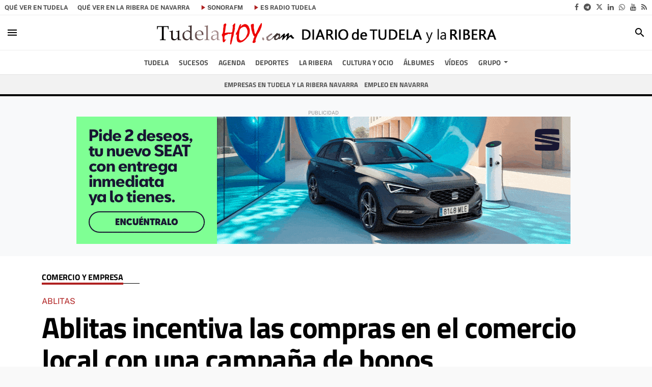

--- FILE ---
content_type: text/html; charset=UTF-8
request_url: https://www.tudelahoy.com/articulo/comercio-empresa/ablitas-invierte-2500-euros/20221219115031029325.html
body_size: 84141
content:
<!doctype html>
<!--[if lt IE 8]> <html class="no-js lt-ie9 lt-ie8 lt-ie7" lang="es"> <![endif]-->
<!--[if IE 7]> <html class="no-js lt-ie9 lt-ie8" lang="es"> <![endif]-->
<!--[if IE 8]> <html class="no-js lt-ie9" lang="es"> <![endif]-->
<!--[if gt IE 8]><!--> <html class="no-js" lang="es"> <!--<![endif]-->
  <head>
    <title>Ablitas incentiva las compras en el comercio local con una campaña de bonos</title>
<meta property="og:title" content="Ablitas incentiva las compras en el comercio local con una campaña de bonos"/>
<meta name="twitter:title" content="Ablitas incentiva las compras en el comercio local con una campaña de bonos">
<meta name="description" content="La campaña arranca este lunes 19 de diciembre y se prolongará hasta el domingo 8 de enero">
<meta property="og:description" content="La campaña arranca este lunes 19 de diciembre y se prolongará hasta el domingo 8 de enero"/>
<meta name="twitter:description" content="La campaña arranca este lunes 19 de diciembre y se prolongará hasta el domingo 8 de enero">
<meta name="keywords" content="navidad,Ablitas,Comercio,campaña,bonos,enero 2023">
<meta name="DC.date" scheme="W3CDTF" content="2022-12-19T11:50:55+01:00" />
<meta name="DC.date.issued" scheme="W3CDTF" content="2022-12-19T11:50:55+01:00" />
<meta name="date" scheme="W3CDTF" content="2022-12-19T11:50:55+01:00" />
<meta property="article:published_time" content="2022-12-19T11:50:55+01:00" />
<meta property="article:modified_time" content="2023-01-02T22:11:22+01:00" />
<meta property="last-modified" content="2023-01-02T22:11:22+01:00" />
<meta property="og:updated_time" content="2023-01-02T22:11:22+01:00"/>
<meta name="author" content="TudelaHoy" />
<meta property="article:author" content="TudelaHoy" />
<meta property="article:section" content="Comercio y empresa" />
<meta property="article:tags" content="navidad" />
<meta property="article:tags" content="Ablitas" />
<meta property="article:tags" content="Comercio" />
<meta property="article:tags" content="campaña" />
<meta property="article:tags" content="bonos" />
<meta property="article:tags" content="enero 2023" />
<meta property="og:type" content="article">
<meta property="og:site_name" content="Tudela Hoy">
<meta property="og:url" content="https://www.tudelahoy.com/articulo/comercio-empresa/ablitas-invierte-2500-euros/20221219115031029325.html">
<meta name="twitter:card" content="summary_large_image">
<meta name="twitter:domain" content="https://www.tudelahoy.com/articulo/comercio-empresa/ablitas-invierte-2500-euros/20221219115031029325.html">
<meta name="twitter:site" content="@RadioTudela">
<meta property="og:image" content="https://www.tudelahoy.com/media/tudelahoy/images/2022/10/28/2022102817190943201.jpg">
<meta property="og:image:width" content="960">
<meta property="og:image:height" content="540">
<meta name="twitter:image" content="https://www.tudelahoy.com/media/tudelahoy/images/2022/10/28/2022102817190943201.jpg">


<meta http-equiv="content-type" content="text/html; charset=UTF-8" />
<meta http-equiv="X-UA-Compatible" content="IE=edge">
<meta name="viewport" content="width=device-width , initial-scale=1.0">
<meta name="generator" content="OpenNemas - Open Source News Management System" />
<meta name="revisit-after" content="1 days" />
<meta name="robots" content="index,follow,max-image-preview:large">
<meta name="theme-color" content="#b02121">

<script>
  const _0x209957=_0x5084;function _0x5084(t,n){const e=_0x3c21();return(_0x5084=function(t,n){return e[t-=280]})(t,n)}!function(t,n){const e=_0x5084,o=_0x3c21();for(;;)try{if(471127===parseInt(e(328))/1+-parseInt(e(393))/2*(parseInt(e(450))/3)+-parseInt(e(512))/4*(parseInt(e(375))/5)+-parseInt(e(535))/6+-parseInt(e(461))/7*(parseInt(e(459))/8)+-parseInt(e(486))/9+-parseInt(e(449))/10*(-parseInt(e(296))/11))break;o.push(o.shift())}catch(t){o.push(o.shift())}}();class OnmLazyLoadScripts{constructor(t){const n=_0x5084;this[n(280)+n(548)]=t,this[n(308)+"ns"]={passive:!0},this[n(335)+n(302)]=this[n(340)+n(437)][n(378)](this),this[n(479)+n(465)]={normal:[],async:[],defer:[]},this[n(298)+"s"]=[]}[_0x209957(544)+_0x209957(379)+_0x209957(302)](t){const n=_0x209957;this[n(280)+n(548)][n(380)]((e=>window[n(293)+n(303)](e,t[n(335)+n(302)],t[n(308)+"ns"])))}[_0x209957(425)+_0x209957(480)+_0x209957(452)](t){const n=_0x209957;this[n(280)+n(548)][n(380)]((e=>window[n(413)+n(501)](e,t[n(335)+n(302)],t[n(308)+"ns"])))}[_0x209957(340)+_0x209957(437)](){const t=_0x209957,n={nePJl:function(t,n){return t===n},CViNn:t(295),Hvlvd:t(441)+t(504)};this[t(425)+t(480)+t(452)](this),n[t(304)](n[t(360)],document[t(292)])?document[t(293)+t(303)](n[t(349)],this[t(421)+t(476)][t(378)](this)):this[t(421)+t(476)]()}async[_0x209957(421)+_0x209957(476)](){const t=_0x209957,n={zlHOX:t(370)+t(384)};this[t(327)+t(397)](),this[t(435)+t(424)](this),this[t(361)+t(559)](),this[t(390)+t(470)+t(530)](),this[t(428)+t(341)](),await this[t(290)+t(320)](this[t(479)+t(465)][t(526)]),await this[t(290)+t(320)](this[t(479)+t(465)][t(434)]),await this[t(290)+t(320)](this[t(479)+t(465)][t(317)]),await this[t(561)+t(508)+t(510)](),await this[t(490)+t(376)](),window[t(422)+t(405)](new Event(n[t(371)]))}[_0x209957(390)+_0x209957(470)+_0x209957(530)](){const t=_0x209957,n={EuZNk:t(417),KKIbr:t(317),Lwkmh:function(t,n){return t!==n},ugLDX:t(434),ZsqUm:function(t,n){return t===n},CPDTH:t(442),VPjyS:t(316)+t(448),wvDla:t(339)+t(445)+t(483)};document[t(326)+t(343)](n[t(353)])[t(380)]((e=>{const o=t;e[o(429)+"te"](n[o(305)])?e[o(429)+"te"](n[o(410)])&&n[o(549)](!1,e[o(317)])?this[o(479)+o(465)][o(317)][o(409)](e):e[o(429)+"te"](n[o(408)])&&n[o(549)](!1,e[o(434)])||n[o(475)](n[o(447)],e[o(288)+"te"](n[o(283)]))?this[o(479)+o(465)][o(434)][o(409)](e):this[o(479)+o(465)][o(526)][o(409)](e):this[o(479)+o(465)][o(526)][o(409)](e)}))}async[_0x209957(543)+_0x209957(407)](t){const n=_0x209957,e={eLNCS:function(t,n){return t!==n},wRvSy:n(287),egfrc:function(t,n){return t===n},QdAHc:n(316)+n(448),EhJRh:n(521),LOppx:n(417),DGlYP:n(517),XXPlI:n(368),GBvwB:function(t){return t()}};return await this[n(464)+n(533)](),new Promise((o=>{const i=n,r=document[i(301)+i(405)](e[i(403)]);let s;[...t[i(539)]][i(380)]((t=>{const n=i;let o=t[n(404)];e[n(538)](e[n(426)],o)&&(e[n(323)](e[n(359)],o)&&(o=e[n(426)],s=t[n(346)]),r[n(312)+"te"](o,t[n(346)]))})),t[i(429)+"te"](e[i(484)])&&this[i(391)+i(311)](s)?(r[i(293)+i(303)](e[i(520)],o),r[i(293)+i(303)](e[i(546)],o)):(r[i(563)]=t[i(563)],e[i(513)](o)),t[i(439)][i(555)+"ld"](r,t)}))}[_0x209957(391)+_0x209957(311)](t){const n=_0x209957,e={zYvga:function(t,n){return t===n},oVwxC:function(t,n){return t==n},GBbkV:n(412),QsoAz:n(514)+n(495),dXQwS:n(536)+n(331),cgris:n(313)+n(495),KsgMY:n(499)+"pt",uzFkh:n(286)+n(374)+"pt",lWyhH:n(286)+n(299)+n(330),kJRNf:n(286)+n(332)+"pt",szDrm:n(286)+n(423),nKdJK:n(442)};return!t||e[n(558)]("",t)||e[n(515)](e[n(354)],typeof t)&&[e[n(430)],e[n(396)],e[n(418)],e[n(310)],e[n(350)],e[n(522)],e[n(399)],e[n(494)],e[n(344)]][n(309)](t[n(446)+"e"]())}async[_0x209957(290)+_0x209957(320)](t){const n=_0x209957,e=t[n(469)]();return e?(await this[n(543)+n(407)](e),this[n(290)+n(320)](t)):Promise[n(507)]()}[_0x209957(428)+_0x209957(341)](){const t=_0x209957,n={ZHKnO:t(417),YpueX:t(456),jhemn:t(527),iMsoz:t(521)};var e=document[t(462)+t(473)+"nt"]();[...this[t(479)+t(465)][t(526)],...this[t(479)+t(465)][t(434)],...this[t(479)+t(465)][t(317)]][t(380)]((o=>{const i=t,r=o[i(288)+"te"](n[i(532)]);if(r){const t=document[i(301)+i(405)](n[i(551)]);t[i(485)]=r,t[i(477)]=n[i(531)],t.as=n[i(500)],e[i(482)+"d"](t)}})),document[t(516)][t(482)+"d"](e)}[_0x209957(327)+_0x209957(397)](){const t=_0x209957,n={TjWWn:function(t,n){return t>=n},Qjwxh:function(t,n){return t+n},BFbzU:t(564),JncXY:function(t,n){return t(n)},fRzvP:function(t,n){return t+n},mhRju:t(529),BlTfh:function(t,n,e){return t(n,e)},whmQt:t(441)+t(504),vqrsO:function(t,n,e){return t(n,e)},eTqwg:function(t,n,e){return t(n,e)},wiEAi:t(517),JLQko:function(t,n,e){return t(n,e)},PTogl:t(377),cnUAY:function(t,n,e){return t(n,e)},jtmdm:t(314)+t(432),cMmMA:function(t,n,e){return t(n,e)},qvhUC:t(315)+t(492),EIyAF:function(t,n,e){return t(n,e)},lOcCZ:t(294),lTdEo:function(t,n,e){return t(n,e)},OTyDW:t(416)};let e={};function o(o,i){const r=t,s={lbbwr:function(t,e){return n[_0x5084(497)](t,e)},QHLQV:function(t,e){return n[_0x5084(497)](t,e)}};!function(t){const o=_0x5084,i={MOILK:function(t,e){return n[_0x5084(553)](t,e)},sepwl:function(t,e){return n[_0x5084(366)](t,e)},QiXjW:n[o(419)]};function r(n){const r=o;return i[r(552)](e[t][r(357)+r(489)][r(540)](n),0)?i[r(457)](i[r(491)],n):n}e[t]||(e[t]={originalFunctions:{add:t[o(293)+o(303)],remove:t[o(413)+o(501)]},eventsToRewrite:[]},t[o(293)+o(303)]=function(){const n=o;arguments[0]=s[n(505)](r,arguments[0]),e[t][n(454)+n(373)][n(338)][n(460)](t,arguments)},t[o(413)+o(501)]=function(){const n=o;arguments[0]=s[n(406)](r,arguments[0]),e[t][n(454)+n(373)][n(511)][n(460)](t,arguments)})}(o),e[o][r(357)+r(489)][r(409)](i)}function i(e,o){const i=t,r={NQwbY:function(t,e){return n[_0x5084(382)](t,e)},bwTvW:n[i(415)]};let s=e[o];Object[i(560)+i(458)](e,o,{get:()=>s||function(){},set(t){const n=i;e[r[n(427)](r[n(502)],o)]=s=t}})}n[t(420)](o,document,n[t(347)]),n[t(463)](o,window,n[t(347)]),n[t(550)](o,window,n[t(562)]),n[t(524)](o,window,n[t(324)]),n[t(542)](o,document,n[t(455)]),n[t(431)](i,document,n[t(474)]),n[t(493)](i,window,n[t(556)]),n[t(400)](i,window,n[t(411)])}[_0x209957(435)+_0x209957(424)](t){const n=_0x209957,e={WXWvj:n(342)+n(385),dACUf:function(t,n){return t(n)},aarER:function(t,n){return t===n},HFGZs:function(t,n){return t==n},DiTJH:n(412),jdhjh:function(t,n){return t instanceof n},pbWUP:function(t,n){return t(n)},jWhuP:n(503),oJbgD:n(369)};let o=window[n(369)];Object[n(560)+n(458)](window,e[n(388)],{get:()=>o,set(i){const r=n,s={mwcKZ:e[r(289)],paBmt:function(t,n){return e[r(498)](t,n)},tmaHh:function(t,n){return e[r(438)](t,n)},EfhYQ:function(t,n){return e[r(557)](t,n)},YOVEF:e[r(319)],rKEzp:function(t,n){return e[r(525)](t,n)},BdbjC:function(t,n){return e[r(487)](t,n)},lnALx:function(t,n){return e[r(557)](t,n)},pwFbj:e[r(537)]};if(i&&i.fn&&!t[r(298)+"s"][r(309)](i)){i.fn[r(443)]=i.fn[r(392)][r(481)][r(443)]=function(n){const e=r;t[e(496)+e(358)]?n[e(378)](document)(i):document[e(293)+e(303)](s[e(466)],(()=>n[e(378)](document)(i)))};const n=i.fn.on;i.fn.on=i.fn[r(392)][r(481)].on=function(){const t=r;if(s[t(364)](this[0],window)){function e(n){const e=t;return n[e(306)](" ")[e(321)]((t=>e(517)===t||0===t[e(540)](e(367))?e(467)+e(285):t))[e(453)](" ")}s[t(451)](s[t(389)],typeof arguments[0])||s[t(356)](arguments[0],String)?arguments[0]=s[t(355)](e,arguments[0]):s[t(468)](s[t(291)],typeof arguments[0])&&Object[t(534)](arguments[0])[t(380)]((n=>{const o=t;delete Object[o(518)](arguments[0],{[s[o(334)](e,n)]:arguments[0][n]})[n]}))}return n[t(460)](this,arguments),this},t[r(298)+"s"][r(409)](i)}o=i}})}async[_0x209957(561)+_0x209957(508)+_0x209957(510)](){const t=_0x209957,n={aPiGy:t(342)+t(385),hxYPX:t(519)+t(284)};this[t(496)+t(358)]=!0,await this[t(464)+t(533)](),document[t(422)+t(405)](new Event(n[t(365)])),await this[t(464)+t(533)](),window[t(422)+t(405)](new Event(n[t(365)])),await this[t(464)+t(533)](),document[t(422)+t(405)](new Event(n[t(363)])),await this[t(464)+t(533)](),document[t(436)+t(444)+"e"]&&document[t(436)+t(444)+"e"]()}async[_0x209957(490)+_0x209957(376)](){const t=_0x209957,n={mtMoP:t(398),nbkMe:t(506)+"ow"};await this[t(464)+t(533)](),window[t(422)+t(405)](new Event(n[t(351)])),await this[t(464)+t(533)](),window[t(478)]&&window[t(478)](),await this[t(464)+t(533)](),this[t(298)+"s"][t(380)]((n=>n(window)[t(547)](t(467)+t(285)))),window[t(422)+t(405)](new Event(n[t(362)])),await this[t(464)+t(533)](),window[t(545)+t(488)]&&window[t(545)+t(488)]()}[_0x209957(361)+_0x209957(559)](){const t=_0x209957,n={ymtwH:function(t,n){return t+n},eMpLC:t(395)+t(281)+t(336)+" ",ahQaV:function(t,n){return t===n}},e=new Map;document[t(489)]=document[t(307)]=function(o){const i=t,r=document[i(372)+i(440)];r||console[i(368)](n[i(472)](n[i(345)],o));const s=document[i(394)+"e"](),c=r[i(329)+i(405)];let a=e[i(386)](r);n[i(297)](void 0,a)&&(a=r[i(565)+"g"],e[i(383)](r,a));const u=document[i(462)+i(473)+"nt"]();s[i(471)](u,0),u[i(482)+"d"](s[i(381)+i(402)+i(318)](o)),c[i(282)+"re"](u,a)}}async[_0x209957(464)+_0x209957(533)](){return new Promise((t=>requestAnimationFrame(t)))}static[_0x209957(300)](){const t=_0x209957,n={DpkAT:t(509),CHfLR:t(401),gIZzs:t(348),uiqcJ:t(337),eJZUC:t(333),mgTXz:t(433)},e=new OnmLazyLoadScripts([n[t(352)],n[t(414)],n[t(554)],n[t(523)],n[t(528)],n[t(387)]]);e[t(544)+t(379)+t(302)](e)}}function _0x3c21(){const t=["_handleDoc","nbkMe","hxYPX","tmaHh","aPiGy","Qjwxh","load.","error","jQuery","onm-allScr","zlHOX","currentScr","nctions","n/javascri","5TDdGzk","ndowLoad","pageshow","bind","teractionL","forEach","createCont","fRzvP","set","iptsLoaded","tentLoaded","get","mgTXz","oJbgD","YOVEF","_registerA","_isValidSc","init","1180142DQvgif","createRang","Unable to ","dXQwS","tListeners","onm-load","kJRNf","lTdEo","mousemove","extualFrag","EhJRh","nodeName","ent","QHLQV","Script","ugLDX","push","KKIbr","OTyDW","string","removeEven","CHfLR","mhRju","onpageshow","src","cgris","BFbzU","BlTfh","_loadEvery","dispatchEv","n/jscript","ryReady","_removeUse","wRvSy","NQwbY","_preloadAl","hasAttribu","QsoAz","cMmMA","change","wheel","defer","_delayJQue","onmonready","tener","aarER","parentNode","ipt","DOMContent","module","ready","statechang","e=onmlazyl","toLowerCas","CPDTH","ype","4330FCUThQ","3isulmC","EfhYQ","onListener","join","originalFu","jtmdm","link","sepwl","erty","15656VgtNhF","apply","273xpJhpP","createDocu","vqrsO","_requestAn","ipts","mwcKZ","onm-jquery","lnALx","shift","llDelayedS","setStart","ymtwH","mentFragme","qvhUC","ZsqUm","thingNow","rel","onmonload","delayedScr","rInteracti","prototype","appendChil","oadscript]","LOppx","href","2134917cjjWYo","pbWUP","how","write","_triggerWi","QiXjW","techange","EIyAF","szDrm","cript","domReadyFi","JncXY","dACUf","text/jscri","iMsoz","tListener","bwTvW","object","Loaded","lbbwr","onm-pagesh","resolve","MContentLo","keydown","aded","remove","3263476knpNAn","GBvwB","text/javas","oVwxC","head","load","assign","onm-readys","DGlYP","script","lWyhH","uiqcJ","JLQko","jdhjh","normal","preload","eJZUC","onm","cripts","jhemn","ZHKnO","imFrame","keys","3925614qvVbNs","text/x-jav","jWhuP","eLNCS","attributes","indexOf","location","cnUAY","_transform","_addUserIn","onmonpages","XXPlI","trigger","nts","Lwkmh","eTqwg","YpueX","MOILK","TjWWn","gIZzs","replaceChi","lOcCZ","HFGZs","zYvga","umentWrite","defineProp","_triggerDO","wiEAi","text","onm-","nextSiblin","triggerEve","document.w","insertBefo","VPjyS","tatechange","-load","applicatio","type","getAttribu","WXWvj","_loadScrip","pwFbj","readyState","addEventLi","onload","loading","52745MskXOK","ahQaV","allJQuerie","n/x-javasc","run","createElem","istener","stener","nePJl","EuZNk","split","writeln","eventOptio","includes","KsgMY","riptType","setAttribu","text/ecmas","readystate","onreadysta","data-onm-t","async","ment","DiTJH","tsFromList","map","referrer","egfrc","PTogl","hostname","querySelec","_delayEven","768637vbUUiB","parentElem","ript","ascript","n/ecmascri","touchend","paBmt","userEventL","rite this:","touchstart","add","script[typ","triggerLis","lScripts","onm-DOMCon","torAll","nKdJK","eMpLC","nodeValue","whmQt","touchmove","Hvlvd","uzFkh","mtMoP","DpkAT","wvDla","GBbkV","BdbjC","rKEzp","eventsToRe","red","QdAHc","CViNn"];return(_0x3c21=function(){return t})()}OnmLazyLoadScripts[_0x209957(300)](),document[_0x209957(322)][_0x209957(309)](window[_0x209957(541)][_0x209957(325)])&&window[_0x209957(422)+_0x209957(405)](new Event(_0x209957(401)));
</script>


<meta name="msvalidate.01" content="tudelahoy" />
<meta name="google-site-verification" content="EPdf4JrPZ7gIxsAdNThdXu4-5GBodVRd6lBlQ0FdsTc" />
<link rel="alternate" type="application/rss+xml" title="RSS 2.0" href="https://www.tudelahoy.com/rss/" />
<link rel='icon' type='image/jpg' href='/media/tudelahoy/images/2021/01/01/2021010100000056172.jpg'>
	<link rel='apple-touch-icon' href='/media/tudelahoy/images/2021/01/01/2021010100000056172.jpg'>
	<link rel='apple-touch-icon' sizes='57x57' href='/media/tudelahoy/images/2021/01/01/2021010100000056172.jpg'>
	<link rel='apple-touch-icon' sizes='60x60' href='/media/tudelahoy/images/2021/01/01/2021010100000056172.jpg'>
	<link rel='apple-touch-icon' sizes='72x72' href='/media/tudelahoy/images/2021/01/01/2021010100000056172.jpg'>
	<link rel='apple-touch-icon' sizes='76x76' href='/media/tudelahoy/images/2021/01/01/2021010100000056172.jpg'>
	<link rel='apple-touch-icon' sizes='114x114' href='/media/tudelahoy/images/2021/01/01/2021010100000056172.jpg'>
	<link rel='apple-touch-icon' sizes='120x120' href='/media/tudelahoy/images/2021/01/01/2021010100000056172.jpg'>
	<link rel='apple-touch-icon' sizes='144x144' href='/media/tudelahoy/images/2021/01/01/2021010100000056172.jpg'>
	<link rel='apple-touch-icon' sizes='152x152' href='/media/tudelahoy/images/2021/01/01/2021010100000056172.jpg'>
	<link rel='apple-touch-icon' sizes='180x180' href='/media/tudelahoy/images/2021/01/01/2021010100000056172.jpg'>
	<link rel='icon' type='image/jpg' sizes='192x192' href='/media/tudelahoy/images/2021/01/01/2021010100000056172.jpg'>
	<link rel='icon' type='image/jpg' sizes='96x96' href='/media/tudelahoy/images/2021/01/01/2021010100000056172.jpg'>
	<link rel='icon' type='image/jpg' sizes='32x32' href='/media/tudelahoy/images/2021/01/01/2021010100000056172.jpg'>
	<link rel='icon' type='image/jpg' sizes='16x16' href='/media/tudelahoy/images/2021/01/01/2021010100000056172.jpg'>

<script type="application/ld+json">
  [{
    "@context": "https://schema.org",
    "@type": "NewsMediaOrganization",
    "name": "Tudela Hoy",
    "url": "https://www.tudelahoy.com",
    "logo": "https://www.tudelahoy.com/media/tudelahoy/images/2023/07/31/2023073111574447379.png",
    "sameAs": ["https://www.youtube.com/channel/UCIfCSMp7IEyZ2SZwFNH_laA?view_as=subscriber","https://www.facebook.com/tudelahoy","https://twitter.com/RadioTudela","https://www.linkedin.com/company/77827970/admin/feed/posts/","https://t.me/TudelaHoy","https://whatsapp.com/channel/0029VaI6e5TCXC3MntLCaQ1M"],
    "potentialAction": {
      "@type": "ReadAction",
      "target": [
        {
          "@type": "EntryPoint",
          "urlTemplate": "https://www.tudelahoy.com",
          "inLanguage": "es-ES",
          "actionPlatform": [
            "http://schema.org/DesktopWebPlatform",
            "http://schema.org/IOSPlatform",
            "http://schema.org/AndroidPlatform"
          ]
        }
      ]
    }
  }]
</script> <script type="application/ld+json">
  [{
    "@context": "http://schema.org/",
    "@type": "BreadcrumbList",
    "itemListElement": [{
      "@type": "ListItem",
      "item": {
        "@id": "https://www.tudelahoy.com",
        "name": "Tudela Hoy",
        "@type": "CollectionPage"
      },
      "position": 1
    }
          , {
        "@type": "ListItem",
        "item": {
          "@id": "https://www.tudelahoy.com/blog/section/comercio-empresa/",
          "name": "Comercio y empresa",
          "@type": "CollectionPage"
        },
        "position": 2
      }, {
        "@type": "ListItem",
        "item": {
          "@id": "https://www.tudelahoy.com/articulo/comercio-empresa/ablitas-invierte-2500-euros/20221219115031029325.html",
          "name": "Ablitas incentiva las compras en el comercio local con una campa&ntilde;a de bonos",
          "@type": "ItemPage"
        },
        "position": 3
      }
      ]},
  {
    "@context": "http://schema.org",
    "@type": "NewsArticle",
    "mainEntityOfPage": {
      "@type": "WebPage",
      "@id": "https://www.tudelahoy.com/articulo/comercio-empresa/ablitas-invierte-2500-euros/20221219115031029325.html"
    },
    "headline": "Ablitas incentiva las compras en el comercio local con una campa&ntilde;a de bonos",
    "author": {
      "@type": "Person",
      "name": "TudelaHoy"
              , "url": "https://www.tudelahoy.com/author/tudelahoy/"
          },
    "datePublished": "2022-12-19T11:50:55+01:00",
    "dateModified": "2023-01-02T22:11:22+01:00",
          "articleSection": "Comercio y empresa",
        "keywords": "navidad,Ablitas,Comercio,campa&ntilde;a,bonos,enero 2023",
    "url": "https://www.tudelahoy.com/articulo/comercio-empresa/ablitas-invierte-2500-euros/20221219115031029325.html",
    "wordCount": 206,
    "description": "La campa&ntilde;a arranca este lunes 19 de diciembre y se prolongar&aacute; hasta el domingo 8 de enero",
    "articleBody": "El Ayuntamiento de Ablitas contin&uacute;a su apuesta por el comercio local y, por este motivo, acaba de lanzar una campa&ntilde;a navide&ntilde;a de bonos para aquellos que compren o consuman en las tiendas y negocios de la localidad. La campa&ntilde;a, que durar&aacute; todo el periodo de vacaciones, desde este lunes 19 de diciembre hasta el d&iacute;a 8 de enero, consistir&aacute; en un sorteo de bonos entre los que hayan realizado compras en esas fechas, para gastar en las tiendas que participan en la campa&ntilde;a. La &#039;Suerte&#039; reparti&oacute; entre los clientes TUCC m&aacute;s de 400 premios por Navidad Se realizar&aacute; un sorteo en cada tienda o negocio, con los tickets de aquellas personas que hayan comprado o consumido algo durante este tiempo, y que hayan querido participar. Habr&aacute;, por lo tanto, un bono ganador por negocio, para gastar en dicha tienda. Estos bonos ser&aacute;n subvencionados por el ayuntamiento de la localidad, para incentivar la participaci&oacute;n de los comercios y negocios, que invertir&aacute; 2.500 euros&amp;nbsp;en esta campa&ntilde;a. El alcalde de la localidad, Carlos Bonel, ve &ldquo;de gran importancia esta campa&ntilde;a, ya que el deseo del Ayuntamiento es colaborar con el comercio local e incentivar que nuestros vecinos y vecinas consuman en nuestro propio pueblo, colaborando e impulsando el empleo en Ablitas&rdquo;.",
    "publisher": {
      "@type": "Organization",
      "name": "Tudela Hoy",
      "logo": {
          "@type": "ImageObject",
          "url": "https://www.tudelahoy.com/media/tudelahoy/images/2023/07/31/2023073111574447379.png",
          "width": "978",
          "height": "69"
      },
      "url": "https://www.tudelahoy.com"
    }
          , "image": {
          "@type": "ImageObject",
          "url": "https://www.tudelahoy.com/media/tudelahoy/images/2022/10/28/2022102817190943201.jpg",
          "height": 540,
          "width": 960
        }
      },
      {
  "@context": "http://schema.org",
  "@type": "ImageObject",
  "author": "TudelaHoy",
  "url": "https://www.tudelahoy.com/media/tudelahoy/images/2022/10/28/2022102817190943201.jpg",
  "height": 540,
  "width": 960,
  "caption": "ablitas vista",
  "name": "2022102817190943201.jpg"
}
      ]
</script>

<script>
!function(e){var t=function(u,D,f){"use strict";var k,H;if(function(){var e;var t={lazyClass:"lazyload",loadedClass:"lazyloaded",loadingClass:"lazyloading",preloadClass:"lazypreload",errorClass:"lazyerror",autosizesClass:"lazyautosizes",fastLoadedClass:"ls-is-cached",iframeLoadMode:0,srcAttr:"data-src",srcsetAttr:"data-srcset",sizesAttr:"data-sizes",minSize:40,customMedia:{},init:true,expFactor:1.5,hFac:.8,loadMode:2,loadHidden:true,ricTimeout:0,throttleDelay:125};H=u.lazySizesConfig||u.lazysizesConfig||{};for(e in t){if(!(e in H)){H[e]=t[e]}}}(),!D||!D.getElementsByClassName){return{init:function(){},cfg:H,noSupport:true}}var O=D.documentElement,i=u.HTMLPictureElement,P="addEventListener",$="getAttribute",q=u[P].bind(u),I=u.setTimeout,U=u.requestAnimationFrame||I,o=u.requestIdleCallback,j=/^picture$/i,r=["load","error","lazyincluded","_lazyloaded"],a={},G=Array.prototype.forEach,J=function(e,t){if(!a[t]){a[t]=new RegExp("(\\s|^)"+t+"(\\s|$)")}return a[t].test(e[$]("class")||"")&&a[t]},K=function(e,t){if(!J(e,t)){e.setAttribute("class",(e[$]("class")||"").trim()+" "+t)}},Q=function(e,t){var a;if(a=J(e,t)){e.setAttribute("class",(e[$]("class")||"").replace(a," "))}},V=function(t,a,e){var i=e?P:"removeEventListener";if(e){V(t,a)}r.forEach(function(e){t[i](e,a)})},X=function(e,t,a,i,r){var n=D.createEvent("Event");if(!a){a={}}a.instance=k;n.initEvent(t,!i,!r);n.detail=a;e.dispatchEvent(n);return n},Y=function(e,t){var a;if(!i&&(a=u.picturefill||H.pf)){if(t&&t.src&&!e[$]("srcset")){e.setAttribute("srcset",t.src)}a({reevaluate:true,elements:[e]})}else if(t&&t.src){e.src=t.src}},Z=function(e,t){return(getComputedStyle(e,null)||{})[t]},s=function(e,t,a){a=a||e.offsetWidth;while(a<H.minSize&&t&&!e._lazysizesWidth){a=t.offsetWidth;t=t.parentNode}return a},ee=function(){var a,i;var t=[];var r=[];var n=t;var s=function(){var e=n;n=t.length?r:t;a=true;i=false;while(e.length){e.shift()()}a=false};var e=function(e,t){if(a&&!t){e.apply(this,arguments)}else{n.push(e);if(!i){i=true;(D.hidden?I:U)(s)}}};e._lsFlush=s;return e}(),te=function(a,e){return e?function(){ee(a)}:function(){var e=this;var t=arguments;ee(function(){a.apply(e,t)})}},ae=function(e){var a;var i=0;var r=H.throttleDelay;var n=H.ricTimeout;var t=function(){a=false;i=f.now();e()};var s=o&&n>49?function(){o(t,{timeout:n});if(n!==H.ricTimeout){n=H.ricTimeout}}:te(function(){I(t)},true);return function(e){var t;if(e=e===true){n=33}if(a){return}a=true;t=r-(f.now()-i);if(t<0){t=0}if(e||t<9){s()}else{I(s,t)}}},ie=function(e){var t,a;var i=99;var r=function(){t=null;e()};var n=function(){var e=f.now()-a;if(e<i){I(n,i-e)}else{(o||r)(r)}};return function(){a=f.now();if(!t){t=I(n,i)}}},e=function(){var v,m,c,h,e;var y,z,g,p,C,b,A;var n=/^img$/i;var d=/^iframe$/i;var E="onscroll"in u&&!/(gle|ing)bot/.test(navigator.userAgent);var _=0;var w=0;var M=0;var N=-1;var L=function(e){M--;if(!e||M<0||!e.target){M=0}};var x=function(e){if(A==null){A=Z(D.body,"visibility")=="hidden"}return A||!(Z(e.parentNode,"visibility")=="hidden"&&Z(e,"visibility")=="hidden")};var W=function(e,t){var a;var i=e;var r=x(e);g-=t;b+=t;p-=t;C+=t;while(r&&(i=i.offsetParent)&&i!=D.body&&i!=O){r=(Z(i,"opacity")||1)>0;if(r&&Z(i,"overflow")!="visible"){a=i.getBoundingClientRect();r=C>a.left&&p<a.right&&b>a.top-1&&g<a.bottom+1}}return r};var t=function(){var e,t,a,i,r,n,s,o,l,u,f,c;var d=k.elements;if((h=H.loadMode)&&M<8&&(e=d.length)){t=0;N++;for(;t<e;t++){if(!d[t]||d[t]._lazyRace){continue}if(!E||k.prematureUnveil&&k.prematureUnveil(d[t])){R(d[t]);continue}if(!(o=d[t][$]("data-expand"))||!(n=o*1)){n=w}if(!u){u=!H.expand||H.expand<1?O.clientHeight>500&&O.clientWidth>500?500:370:H.expand;k._defEx=u;f=u*H.expFactor;c=H.hFac;A=null;if(w<f&&M<1&&N>2&&h>2&&!D.hidden){w=f;N=0}else if(h>1&&N>1&&M<6){w=u}else{w=_}}if(l!==n){y=innerWidth+n*c;z=innerHeight+n;s=n*-1;l=n}a=d[t].getBoundingClientRect();if((b=a.bottom)>=s&&(g=a.top)<=z&&(C=a.right)>=s*c&&(p=a.left)<=y&&(b||C||p||g)&&(H.loadHidden||x(d[t]))&&(m&&M<3&&!o&&(h<3||N<4)||W(d[t],n))){R(d[t]);r=true;if(M>9){break}}else if(!r&&m&&!i&&M<4&&N<4&&h>2&&(v[0]||H.preloadAfterLoad)&&(v[0]||!o&&(b||C||p||g||d[t][$](H.sizesAttr)!="auto"))){i=v[0]||d[t]}}if(i&&!r){R(i)}}};var a=ae(t);var S=function(e){var t=e.target;if(t._lazyCache){delete t._lazyCache;return}L(e);K(t,H.loadedClass);Q(t,H.loadingClass);V(t,B);X(t,"lazyloaded")};var i=te(S);var B=function(e){i({target:e.target})};var T=function(e,t){var a=e.getAttribute("data-load-mode")||H.iframeLoadMode;if(a==0){e.contentWindow.location.replace(t)}else if(a==1){e.src=t}};var F=function(e){var t;var a=e[$](H.srcsetAttr);if(t=H.customMedia[e[$]("data-media")||e[$]("media")]){e.setAttribute("media",t)}if(a){e.setAttribute("srcset",a)}};var s=te(function(t,e,a,i,r){var n,s,o,l,u,f;if(!(u=X(t,"lazybeforeunveil",e)).defaultPrevented){if(i){if(a){K(t,H.autosizesClass)}else{t.setAttribute("sizes",i)}}s=t[$](H.srcsetAttr);n=t[$](H.srcAttr);if(r){o=t.parentNode;l=o&&j.test(o.nodeName||"")}f=e.firesLoad||"src"in t&&(s||n||l);u={target:t};K(t,H.loadingClass);if(f){clearTimeout(c);c=I(L,2500);V(t,B,true)}if(l){G.call(o.getElementsByTagName("source"),F)}if(s){t.setAttribute("srcset",s)}else if(n&&!l){if(d.test(t.nodeName)){T(t,n)}else{t.src=n}}if(r&&(s||l)){Y(t,{src:n})}}if(t._lazyRace){delete t._lazyRace}Q(t,H.lazyClass);ee(function(){var e=t.complete&&t.naturalWidth>1;if(!f||e){if(e){K(t,H.fastLoadedClass)}S(u);t._lazyCache=true;I(function(){if("_lazyCache"in t){delete t._lazyCache}},9)}if(t.loading=="lazy"){M--}},true)});var R=function(e){if(e._lazyRace){return}var t;var a=n.test(e.nodeName);var i=a&&(e[$](H.sizesAttr)||e[$]("sizes"));var r=i=="auto";if((r||!m)&&a&&(e[$]("src")||e.srcset)&&!e.complete&&!J(e,H.errorClass)&&J(e,H.lazyClass)){return}t=X(e,"lazyunveilread").detail;if(r){re.updateElem(e,true,e.offsetWidth)}e._lazyRace=true;M++;s(e,t,r,i,a)};var r=ie(function(){H.loadMode=3;a()});var o=function(){if(H.loadMode==3){H.loadMode=2}r()};var l=function(){if(m){return}if(f.now()-e<999){I(l,999);return}m=true;H.loadMode=3;a();q("scroll",o,true)};return{_:function(){e=f.now();k.elements=D.getElementsByClassName(H.lazyClass);v=D.getElementsByClassName(H.lazyClass+" "+H.preloadClass);q("scroll",a,true);q("resize",a,true);q("pageshow",function(e){if(e.persisted){var t=D.querySelectorAll("."+H.loadingClass);if(t.length&&t.forEach){U(function(){t.forEach(function(e){if(e.complete){R(e)}})})}}});if(u.MutationObserver){new MutationObserver(a).observe(O,{childList:true,subtree:true,attributes:true})}else{O[P]("DOMNodeInserted",a,true);O[P]("DOMAttrModified",a,true);setInterval(a,999)}q("hashchange",a,true);["focus","mouseover","click","load","transitionend","animationend"].forEach(function(e){D[P](e,a,true)});if(/d$|^c/.test(D.readyState)){l()}else{q("load",l);D[P]("DOMContentLoaded",a);I(l,2e4)}if(k.elements.length){t();ee._lsFlush()}else{a()}},checkElems:a,unveil:R,_aLSL:o}}(),re=function(){var a;var n=te(function(e,t,a,i){var r,n,s;e._lazysizesWidth=i;i+="px";e.setAttribute("sizes",i);if(j.test(t.nodeName||"")){r=t.getElementsByTagName("source");for(n=0,s=r.length;n<s;n++){r[n].setAttribute("sizes",i)}}if(!a.detail.dataAttr){Y(e,a.detail)}});var i=function(e,t,a){var i;var r=e.parentNode;if(r){a=s(e,r,a);i=X(e,"lazybeforesizes",{width:a,dataAttr:!!t});if(!i.defaultPrevented){a=i.detail.width;if(a&&a!==e._lazysizesWidth){n(e,r,i,a)}}}};var e=function(){var e;var t=a.length;if(t){e=0;for(;e<t;e++){i(a[e])}}};var t=ie(e);return{_:function(){a=D.getElementsByClassName(H.autosizesClass);q("resize",t)},checkElems:t,updateElem:i}}(),t=function(){if(!t.i&&D.getElementsByClassName){t.i=true;re._();e._()}};return I(function(){H.init&&t()}),k={cfg:H,autoSizer:re,loader:e,init:t,uP:Y,aC:K,rC:Q,hC:J,fire:X,gW:s,rAF:ee}}(e,e.document,Date);e.lazySizes=t,"object"==typeof module&&module.exports&&(module.exports=t)}("undefined"!=typeof window?window:{});
!function(t,e){var i;t&&(i=function(){e(t.lazySizes),t.removeEventListener("lazyunveilread",i,!0)},e=e.bind(null,t,t.document),"object"==typeof module&&module.exports?e(require("lazysizes")):"function"==typeof define&&define.amd?define(["lazysizes"],e):t.lazySizes?i():t.addEventListener("lazyunveilread",i,!0))}("undefined"!=typeof window?window:0,function(u,t,i){"use strict";var l,s,d,f,g,o;u.addEventListener&&(l=/\s+(\d+)(w|h)\s+(\d+)(w|h)/,s=/parent-fit["']*\s*:\s*["']*(contain|cover|width)/,d=/parent-container["']*\s*:\s*["']*(.+?)(?=(\s|$|,|'|"|;))/,f=/^picture$/i,g=i.cfg,o={getParent:function(t,e){var i=t,a=t.parentNode;return e&&"prev"!=e||!a||!f.test(a.nodeName||"")||(a=a.parentNode),"self"!=e&&(i="prev"==e?t.previousElementSibling:e&&(a.closest||u.jQuery)&&(a.closest?a.closest(e):jQuery(a).closest(e)[0])||a),i},getFit:function(t){var e,i,a=getComputedStyle(t,null)||{},n=a.content||a.fontFamily,r={fit:t._lazysizesParentFit||t.getAttribute("data-parent-fit")};return!r.fit&&n&&(e=n.match(s))&&(r.fit=e[1]),r.fit?(!(i=t._lazysizesParentContainer||t.getAttribute("data-parent-container"))&&n&&(e=n.match(d))&&(i=e[1]),r.parent=o.getParent(t,i)):r.fit=a.objectFit,r},getImageRatio:function(t){for(var e,i,a,n,r,s,d=t.parentNode,o=d&&f.test(d.nodeName||"")?d.querySelectorAll("source, img"):[t],c=0;c<o.length;c++)if(e=(t=o[c]).getAttribute(g.srcsetAttr)||t.getAttribute("srcset")||t.getAttribute("data-pfsrcset")||t.getAttribute("data-risrcset")||"",i=t._lsMedia||t.getAttribute("media"),i=g.customMedia[t.getAttribute("data-media")||i]||i,e&&(!i||(u.matchMedia&&matchMedia(i)||{}).matches)){(a=parseFloat(t.getAttribute("data-aspectratio")))||(s=(n=e.match(l))?"w"==n[2]?(r=n[1],n[3]):(r=n[3],n[1]):(r=t.getAttribute("width"),t.getAttribute("height")),a=r/s);break}return a},calculateSize:function(t,e){var i,a,n,r=this.getFit(t),s=r.fit,d=r.parent;return"width"==s||("contain"==s||"cover"==s)&&(a=this.getImageRatio(t))?(d?e=d.clientWidth:d=t,n=e,"width"==s?n=e:(i=e/d.clientHeight)&&("cover"==s&&i<a||"contain"==s&&a<i)&&(n=e*(a/i)),n):e}},i.parentFit=o,t.addEventListener("lazybeforesizes",function(t){var e;t.defaultPrevented||t.detail.instance!=i||(e=t.target,t.detail.width=o.calculateSize(e,t.detail.width))}))});
</script>

  <style>
    .lazyframe{position:relative;background-color:currentColor;background-repeat:no-repeat;background-size:cover;background-position:center}.lazyframe__title{position:absolute;top:0;right:0;left:0;padding:15px 17px;z-index:3}.lazyframe__title::after{z-index:-1}.lazyframe:hover{cursor:pointer}.lazyframe::before{display:block;content:"";width:100%;padding-top:100%}.lazyframe[data-ratio="16:9"]::before{padding-top:56.25%}.lazyframe[data-ratio="4:3"]::before{padding-top:75%}.lazyframe[data-ratio="1:1"]::before{padding-top:100%}.lazyframe iframe{position:absolute;top:0;right:0;bottom:0;left:0;z-index:5;width:100%;height:100%}.lazyframe[data-vendor=youtube],.lazyframe[data-vendor=youtube_nocookie]{background-color:#e52d27;font-family:Roboto,Arial,Helvetica,sans-serif}.lazyframe[data-vendor=youtube] .lazyframe__title,.lazyframe[data-vendor=youtube_nocookie] .lazyframe__title{color:#eee;font-family:Roboto,Arial,Helvetica,sans-serif;font-size:18px;text-shadow:rgba(0,0,0,.498039) 0 0 2px;-webkit-font-smoothing:antialiased;-webkit-tap-highlight-color:rgba(0,0,0,0);transition:color .1s cubic-bezier(0.4, 0, 1, 1)}.lazyframe[data-vendor=youtube] .lazyframe__title:hover,.lazyframe[data-vendor=youtube_nocookie] .lazyframe__title:hover{color:#fff}.lazyframe[data-vendor=youtube] .lazyframe__title::before,.lazyframe[data-vendor=youtube_nocookie] .lazyframe__title::before{content:"";display:block;background:linear-gradient(rgba(0, 0, 0, 0.2), transparent);height:98px;width:100%;pointer-events:none;position:absolute;top:0;left:0;right:0;z-index:-1;-webkit-tap-highlight-color:rgba(0,0,0,0)}.lazyframe[data-vendor=youtube]::before,.lazyframe[data-vendor=youtube_nocookie]::before{padding-top:56.25%}.lazyframe[data-vendor=youtube]::after,.lazyframe[data-vendor=youtube_nocookie]::after{content:"";position:absolute;left:50%;top:50%;width:68px;height:48px;margin-left:-34px;margin-top:-24px;background-image:url("data:image/svg+xml,%3Csvg xmlns='http://www.w3.org/2000/svg' viewBox='0 0 512 512'%3E%3Cpath fill='%231F1F1F' d='M255.7 446.3c-53.3.3-106.6-.4-159.8-3.3-17.4-1-34.7-2.5-50.4-11C35 426.3 27 418.4 22 407.2 13.2 388.6 10.5 369 9 349c-3.4-41.3-3.6-82.6-1.8-123.8 1-22 1.6-44 6.8-65.5 2-8.4 5-16.6 8.8-24.4C32 117 48 108 67.3 104c16.2-3 32.8-3 49.3-3.7 56-2.3 112-3.5 168-3 43 .6 86.2 1.7 129.3 4 13.2.6 26.6.8 39.3 5.5 17.2 6.4 30 17.2 37 34.7 6.6 16.8 9.2 34.2 10.6 52 3.8 48.7 4 97.3.7 146-1 16.3-2.2 32.7-6.5 48.8-9.7 37-32.8 51.5-66.7 53.8-36.2 2.5-72.5 3.8-108.8 4.3-21.3.2-42.7 0-64 0zM203.2 344L348 264.7l-144.8-79.3V344z'/%3E%3Cpath fill='%23FEFDFD' d='M203.2 344V185.5L348 264.8 203.2 344z'/%3E%3C/svg%3E");background-position:center center;background-size:100%;background-repeat:no-repeat;opacity:.81;border:none;z-index:4}.lazyframe[data-vendor=youtube]:hover::after,.lazyframe[data-vendor=youtube_nocookie]:hover::after{background-image:url("data:image/svg+xml,%3Csvg xmlns='http://www.w3.org/2000/svg' viewBox='0 0 512 512'%3E%3Cpath fill='%23DD2C28' d='M255.7 446.3c-53.3.3-106.6-.4-159.8-3.3-17.4-1-34.7-2.5-50.4-11C35 426.3 27 418.4 22 407.2 13.2 388.6 10.5 369 9 349c-3.4-41.3-3.6-82.6-1.8-123.8 1-22 1.6-44 6.8-65.5 2-8.4 5-16.6 8.8-24.4C32 117 48 108 67.3 104c16.2-3 32.8-3 49.3-3.7 56-2.3 112-3.5 168-3 43 .6 86.2 1.7 129.3 4 13.2.6 26.6.8 39.3 5.5 17.2 6.4 30 17.2 37 34.7 6.6 16.8 9.2 34.2 10.6 52 3.8 48.7 4 97.3.7 146-1 16.3-2.2 32.7-6.5 48.8-9.7 37-32.8 51.5-66.7 53.8-36.2 2.5-72.5 3.8-108.8 4.3-21.3.2-42.7 0-64 0zM203.2 344L348 264.7l-144.8-79.3V344z'/%3E%3Cpath fill='%23FEFDFD' d='M203.2 344V185.5L348 264.8 203.2 344z'/%3E%3C/svg%3E");opacity:1}.lazyframe[data-vendor=vimeo]{background-color:#00adef}.lazyframe[data-vendor=vimeo] .lazyframe__title{font-family:"Helvetica Neue",Helvetica,Arial,sans-serif;color:#00adef;font-size:20px;font-weight:700;text-rendering:optimizeLegibility;user-select:none;-webkit-font-smoothing:auto;-webkit-tap-highlight-color:rgba(0,0,0,0);background-color:rgba(0,0,0,.5)}.lazyframe[data-vendor=vimeo]::before{padding-top:48.25%}.lazyframe[data-vendor=vimeo]::after{content:"";height:40px;width:65px;display:block;bottom:10px;left:10px;z-index:3;background-color:rgba(0,0,0,.5);background-image:url("data:image/svg+xml,%3Csvg xmlns='http://www.w3.org/2000/svg' width='20' height='20' baseProfile='tiny' viewBox='0 0 24 24'%3E%3Cpath fill='%23FFF' d='M7.765 16.89l8.47-4.89-8.47-4.89'/%3E%3C/svg%3E");background-position:center center;background-size:100% 100%;background-repeat:no-repeat;border-radius:5px;position:relative}.lazyframe[data-vendor=vimeo]:hover::after{background-color:#00adef}
  </style>
  <script data-onm-type="text/javascript" type="onmlazyloadscript" >
    !function(t,e){"object"==typeof exports&&"undefined"!=typeof module?module.exports=e():"function"==typeof define&&define.amd?define(e):(t="undefined"!=typeof globalThis?globalThis:t||self).lazyframe=e()}(this,(function(){"use strict";function t(){return(t=Object.assign||function(t){for(var e=1;e<arguments.length;e++){var n=arguments[e];for(var i in n)Object.prototype.hasOwnProperty.call(n,i)&&(t[i]=n[i])}return t}).apply(this,arguments)}return function(){var e,n=[],i={vendor:void 0,id:void 0,src:void 0,thumbnail:void 0,title:void 0,initialized:!1,y:void 0,debounce:250,lazyload:!0,autoplay:!0,initinview:!1,onLoad:function(t){},onAppend:function(t){},onThumbnailLoad:function(t){}},o={regex:{youtube_nocookie:/(?:youtube-nocookie\.com\/\S*(?:(?:\/e(?:mbed))?\/|watch\?(?:\S*?&?v\=)))([a-zA-Z0-9_-]{6,11})/,youtube:/(?:youtube\.com\/\S*(?:(?:\/e(?:mbed))?\/|watch\?(?:\S*?&?v\=))|youtu\.be\/)([a-zA-Z0-9_-]{6,11})/,vimeo:/vimeo\.com\/(?:video\/)?([0-9]*)(?:\?|)/},condition:{youtube:function(t){return!(!t||11!=t[1].length)&&t[1]},youtube_nocookie:function(t){return!(!t||11!=t[1].length)&&t[1]},vimeo:function(t){return!!(t&&9===t[1].length||8===t[1].length)&&t[1]}},src:{youtube:function(t){return"https://www.youtube.com/embed/".concat(t.id,"/?autoplay=").concat(t.autoplay?"1":"0","&").concat(t.query)},youtube_nocookie:function(t){return"https://www.youtube-nocookie.com/embed/".concat(t.id,"/?autoplay=").concat(t.autoplay?"1":"0","&").concat(t.query)},vimeo:function(t){return"https://player.vimeo.com/video/".concat(t.id,"/?autoplay=").concat(t.autoplay?"1":"0","&").concat(t.query)}},endpoint:function(t){return"https://noembed.com/embed?url=".concat(t.src)},response:{title:function(t){return t.title},thumbnail:function(t){return t.thumbnail_url}}};function a(t){var n=this;if(t instanceof HTMLElement!=!1&&!t.classList.contains("lazyframe--loaded")){var i={el:t,settings:r(t)};i.el.addEventListener("click",(function(){i.el.appendChild(i.iframe);var e=t.querySelectorAll("iframe");i.settings.onAppend.call(n,e[0])})),e.lazyload?c(i):l(i,i.settings.thumbnail)}}function r(n){var i,a,r=Array.prototype.slice.apply(n.attributes).filter((function(t){return""!==t.value})).reduce((function(t,e){return t[0===e.name.indexOf("data-")?e.name.split("data-")[1]:e.name]=e.value,t}),{}),l=t({},e,r,{y:n.offsetTop,originalSrc:r.src,query:(i=r.src,a=i.split("?"),a[1]?a[1]:null)});if(l.vendor){var u=l.src.match(o.regex[l.vendor]);l.id=o.condition[l.vendor](u)}return l}function l(t){var e=this;!function(t){return!(!t.vendor||t.title&&t.thumbnail)}(t.settings)?c(t,!0):function(t,e){var n=o.endpoint(t.settings),i=new XMLHttpRequest;i.open("GET",n,!0),i.onload=function(){if(i.status>=200&&i.status<400){var n=JSON.parse(i.responseText);e(null,[n,t])}else e(!0)},i.onerror=function(){e(!0)},i.send()}(t,(function(n,i){if(!n){var a=i[0],r=i[1];if(r.settings.title||(r.settings.title=o.response.title(a)),!r.settings.thumbnail){var l=o.response.thumbnail(a);r.settings.thumbnail=l,t.settings.onThumbnailLoad.call(e,l)}c(r,!0)}}))}function u(){var t=this,i=window.innerHeight,o=n.length,a=function(e,n){e.settings.initialized=!0,e.el.classList.add("lazyframe--loaded"),o--,l(e),e.settings.initinview&&e.el.click(),e.settings.onLoad.call(t,e)};n.filter((function(t){return t.settings.y<i})).forEach(a);var r,u,c,s,d=(r=function(){m=f<window.pageYOffset,f=window.pageYOffset,m&&n.filter((function(t){return t.settings.y<i+f&&!1===t.settings.initialized})).forEach(a),0===o&&window.removeEventListener("scroll",d,!1)},u=e.debounce,function(){var t=this,e=arguments,n=function(){s=null,c||r.apply(t,e)},i=c&&!s;clearTimeout(s),s=setTimeout(n,u),i&&r.apply(t,e)}),f=0,m=!1;window.addEventListener("scroll",d,!1)}function c(t,i){if(t.iframe=function(t){var e=document.createDocumentFragment(),n=document.createElement("iframe");t.vendor&&(t.src=o.src[t.vendor](t));n.setAttribute("id","lazyframe-".concat(t.id)),n.setAttribute("src",t.src),n.setAttribute("frameborder",0),n.setAttribute("allowfullscreen",""),t.autoplay&&(n.allow="accelerometer; autoplay; encrypted-media; gyroscope; picture-in-picture");return e.appendChild(n),e}(t.settings),t.settings.thumbnail&&i&&(t.el.style.backgroundImage="url(".concat(t.settings.thumbnail,")")),t.settings.title&&0===t.el.children.length){var a=document.createDocumentFragment(),r=document.createElement("span");r.className="lazyframe__title",r.innerHTML=t.settings.title,a.appendChild(r),t.el.appendChild(a)}e.lazyload||(t.el.classList.add("lazyframe--loaded"),t.settings.onLoad.call(this,t),n.push(t)),t.settings.initialized||n.push(t)}return function(n){if(e=t({},i,arguments.length<=1?void 0:arguments[1]),"string"==typeof n)for(var o=document.querySelectorAll(n),r=0;r<o.length;r++)a(o[r]);else if(void 0===n.length)a(n);else for(var l=0;l<n.length;l++)a(n[l]);e.lazyload&&u()}}()}));
    document.addEventListener("DOMContentLoaded", function() {
      let elements = document.querySelectorAll(".lazyframe");
      lazyframe(elements);
    });
  </script>

    <link rel="preload" href="/themes/auris/fonts/fontawesome-webfont.woff2?v=4.7.0" as="font" type="font/woff2" crossorigin>
                            <link rel="preload" href="/assets/fonts/MaterialIcons-Regular.woff2" as="font" type="font/woff2" crossorigin>
                                                                                                                                                                                      <link rel="preload" href="/assets/fonts/public-sans-v14-latin-regular.woff2" as="font" type="font/woff2" crossorigin>
                  <link rel="preload" href="/assets/fonts/public-sans-v14-latin-italic.woff2" as="font" type="font/woff2" crossorigin>
                  <link rel="preload" href="/assets/fonts/public-sans-v14-latin-300.woff2" as="font" type="font/woff2" crossorigin>
                  <link rel="preload" href="/assets/fonts/public-sans-v14-latin-300italic.woff2" as="font" type="font/woff2" crossorigin>
                  <link rel="preload" href="/assets/fonts/public-sans-v14-latin-700.woff2" as="font" type="font/woff2" crossorigin>
                  <link rel="preload" href="/assets/fonts/public-sans-v14-latin-700italic.woff2" as="font" type="font/woff2" crossorigin>
                  <link rel="preload" href="/assets/fonts/public-sans-v14-latin-900.woff2" as="font" type="font/woff2" crossorigin>
                  <link rel="preload" href="/assets/fonts/public-sans-v14-latin-900italic.woff2" as="font" type="font/woff2" crossorigin>
                                                                                  <link rel="preload" href="/assets/fonts/titillium-web-v10-latin-regular.woff2" as="font" type="font/woff2" crossorigin>
                  <link rel="preload" href="/assets/fonts/titillium-web-v10-latin-italic.woff2" as="font" type="font/woff2" crossorigin>
                  <link rel="preload" href="/assets/fonts/titillium-web-v10-latin-700.woff2" as="font" type="font/woff2" crossorigin>
                  <link rel="preload" href="/assets/fonts/titillium-web-v10-latin-700italic.woff2" as="font" type="font/woff2" crossorigin>
                      <!-- Theme skin: style-lila -->
          <style>@font-face{font-display:swap;font-family:'Titillium Web';font-style:normal;font-weight:300;src:local(''),url('/assets/fonts/titillium-web-v10-latin-300.woff2') format('woff2'),url('/assets/fonts/titillium-web-v10-latin-300.woff') format('woff')}@font-face{font-display:swap;font-family:'Titillium Web';font-style:italic;font-weight:300;src:local(''),url('/assets/fonts/titillium-web-v10-latin-300italic.woff2') format('woff2'),url('/assets/fonts/titillium-web-v10-latin-300italic.woff') format('woff')}@font-face{font-display:swap;font-family:'Titillium Web';font-style:normal;font-weight:400;src:local(''),url('/assets/fonts/titillium-web-v10-latin-regular.woff2') format('woff2'),url('/assets/fonts/titillium-web-v10-latin-regular.woff') format('woff')}@font-face{font-display:swap;font-family:'Titillium Web';font-style:italic;font-weight:400;src:local(''),url('/assets/fonts/titillium-web-v10-latin-italic.woff2') format('woff2'),url('/assets/fonts/titillium-web-v10-latin-italic.woff') format('woff')}@font-face{font-display:swap;font-family:'Titillium Web';font-style:normal;font-weight:700;src:local(''),url('/assets/fonts/titillium-web-v10-latin-700.woff2') format('woff2'),url('/assets/fonts/titillium-web-v10-latin-700.woff') format('woff')}@font-face{font-display:swap;font-family:'Titillium Web';font-style:italic;font-weight:700;src:local(''),url('/assets/fonts/titillium-web-v10-latin-700italic.woff2') format('woff2'),url('/assets/fonts/titillium-web-v10-latin-700italic.woff') format('woff')}</style>
              <style>@font-face{font-display:swap;font-family:'Public Sans';font-style:normal;font-weight:100;src:url('/assets/fonts/public-sans-v14-latin-100.woff2') format('woff2')}@font-face{font-display:swap;font-family:'Public Sans';font-style:italic;font-weight:100;src:url('/assets/fonts/public-sans-v14-latin-100italic.woff2') format('woff2')}@font-face{font-display:swap;font-family:'Public Sans';font-style:normal;font-weight:200;src:url('/assets/fonts/public-sans-v14-latin-200.woff2') format('woff2')}@font-face{font-display:swap;font-family:'Public Sans';font-style:italic;font-weight:200;src:url('/assets/fonts/public-sans-v14-latin-200italic.woff2') format('woff2')}@font-face{font-display:swap;font-family:'Public Sans';font-style:normal;font-weight:300;src:url('/assets/fonts/public-sans-v14-latin-300.woff2') format('woff2')}@font-face{font-display:swap;font-family:'Public Sans';font-style:italic;font-weight:300;src:url('/assets/fonts/public-sans-v14-latin-300italic.woff2') format('woff2')}@font-face{font-display:swap;font-family:'Public Sans';font-style:normal;font-weight:400;src:url('/assets/fonts/public-sans-v14-latin-regular.woff2') format('woff2')}@font-face{font-display:swap;font-family:'Public Sans';font-style:italic;font-weight:400;src:url('/assets/fonts/public-sans-v14-latin-italic.woff2') format('woff2')}@font-face{font-display:swap;font-family:'Public Sans';font-style:normal;font-weight:500;src:url('/assets/fonts/public-sans-v14-latin-500.woff2') format('woff2')}@font-face{font-display:swap;font-family:'Public Sans';font-style:italic;font-weight:500;src:url('/assets/fonts/public-sans-v14-latin-500italic.woff2') format('woff2')}@font-face{font-display:swap;font-family:'Public Sans';font-style:normal;font-weight:600;src:url('/assets/fonts/public-sans-v14-latin-600.woff2') format('woff2')}@font-face{font-display:swap;font-family:'Public Sans';font-style:italic;font-weight:600;src:url('/assets/fonts/public-sans-v14-latin-600italic.woff2') format('woff2')}@font-face{font-display:swap;font-family:'Public Sans';font-style:normal;font-weight:700;src:url('/assets/fonts/public-sans-v14-latin-700.woff2') format('woff2')}@font-face{font-display:swap;font-family:'Public Sans';font-style:italic;font-weight:700;src:url('/assets/fonts/public-sans-v14-latin-700italic.woff2') format('woff2')}@font-face{font-display:swap;font-family:'Public Sans';font-style:normal;font-weight:800;src:url('/assets/fonts/public-sans-v14-latin-800.woff2') format('woff2')}@font-face{font-display:swap;font-family:'Public Sans';font-style:italic;font-weight:800;src:url('/assets/fonts/public-sans-v14-latin-800italic.woff2') format('woff2')}@font-face{font-display:swap;font-family:'Public Sans';font-style:normal;font-weight:900;src:url('/assets/fonts/public-sans-v14-latin-900.woff2') format('woff2')}@font-face{font-display:swap;font-family:'Public Sans';font-style:italic;font-weight:900;src:url('/assets/fonts/public-sans-v14-latin-900italic.woff2') format('woff2')}</style>
              <style>
      @charset "UTF-8";
            :root,[data-bs-theme="light"]{--bs-blue: #0d6efd;--bs-indigo: #6610f2;--bs-purple: #6f42c1;--bs-pink: #d63384;--bs-red: #dc3545;--bs-orange: #fd7e14;--bs-yellow: #ffc107;--bs-green: #198754;--bs-teal: #20c997;--bs-cyan: #0dcaf0;--bs-black: #000;--bs-white: #fff;--bs-gray: #6c757d;--bs-gray-dark: #343a40;--bs-gray-100: #f8f9fa;--bs-gray-200: #e9ecef;--bs-gray-300: #dee2e6;--bs-gray-400: #ced4da;--bs-gray-500: #adb5bd;--bs-gray-600: #6c757d;--bs-gray-700: #495057;--bs-gray-800: #343a40;--bs-gray-900: #212529;--bs-primary: #0d6efd;--bs-secondary: #6c757d;--bs-success: #198754;--bs-info: #0dcaf0;--bs-warning: #ffc107;--bs-danger: #dc3545;--bs-light: #f8f9fa;--bs-dark: #212529;--bs-primary-rgb: 13,110,253;--bs-secondary-rgb: 108,117,125;--bs-success-rgb: 25,135,84;--bs-info-rgb: 13,202,240;--bs-warning-rgb: 255,193,7;--bs-danger-rgb: 220,53,69;--bs-light-rgb: 248,249,250;--bs-dark-rgb: 33,37,41;--bs-primary-text-emphasis: #052c65;--bs-secondary-text-emphasis: #2b2f32;--bs-success-text-emphasis: #0a3622;--bs-info-text-emphasis: #055160;--bs-warning-text-emphasis: #664d03;--bs-danger-text-emphasis: #58151c;--bs-light-text-emphasis: #495057;--bs-dark-text-emphasis: #495057;--bs-primary-bg-subtle: #cfe2ff;--bs-secondary-bg-subtle: #e2e3e5;--bs-success-bg-subtle: #d1e7dd;--bs-info-bg-subtle: #cff4fc;--bs-warning-bg-subtle: #fff3cd;--bs-danger-bg-subtle: #f8d7da;--bs-light-bg-subtle: #fcfcfd;--bs-dark-bg-subtle: #ced4da;--bs-primary-border-subtle: #9ec5fe;--bs-secondary-border-subtle: #c4c8cb;--bs-success-border-subtle: #a3cfbb;--bs-info-border-subtle: #9eeaf9;--bs-warning-border-subtle: #ffe69c;--bs-danger-border-subtle: #f1aeb5;--bs-light-border-subtle: #e9ecef;--bs-dark-border-subtle: #adb5bd;--bs-white-rgb: 255,255,255;--bs-black-rgb: 0,0,0;--bs-font-sans-serif: system-ui, -apple-system, "Segoe UI", Roboto, "Helvetica Neue", "Noto Sans", "Liberation Sans", Arial, sans-serif, "Apple Color Emoji", "Segoe UI Emoji", "Segoe UI Symbol", "Noto Color Emoji";--bs-font-monospace: SFMono-Regular, Menlo, Monaco, Consolas, "Liberation Mono", "Courier New", monospace;--bs-gradient: linear-gradient(180deg, rgba(255,255,255,0.15), rgba(255,255,255,0));--bs-body-font-family: var(--bs-font-sans-serif);--bs-body-font-size:1rem;--bs-body-font-weight: 400;--bs-body-line-height: 1.5;--bs-body-color: #212529;--bs-body-color-rgb: 33,37,41;--bs-body-bg: #fff;--bs-body-bg-rgb: 255,255,255;--bs-emphasis-color: #000;--bs-emphasis-color-rgb: 0,0,0;--bs-secondary-color: rgba(33,37,41,0.75);--bs-secondary-color-rgb: 33,37,41;--bs-secondary-bg: #e9ecef;--bs-secondary-bg-rgb: 233,236,239;--bs-tertiary-color: rgba(33,37,41,0.5);--bs-tertiary-color-rgb: 33,37,41;--bs-tertiary-bg: #f8f9fa;--bs-tertiary-bg-rgb: 248,249,250;--bs-heading-color: inherit;--bs-link-color: #0d6efd;--bs-link-color-rgb: 13,110,253;--bs-link-decoration: underline;--bs-link-hover-color: #0a58ca;--bs-link-hover-color-rgb: 10,88,202;--bs-code-color: #d63384;--bs-highlight-bg: #fff3cd;--bs-border-width: 1px;--bs-border-style: solid;--bs-border-color: #dee2e6;--bs-border-color-translucent: rgba(0,0,0,0.175);--bs-border-radius: .375rem;--bs-border-radius-sm: .25rem;--bs-border-radius-lg: .5rem;--bs-border-radius-xl: 1rem;--bs-border-radius-xxl: 2rem;--bs-border-radius-2xl: var(--bs-border-radius-xxl);--bs-border-radius-pill: 50rem;--bs-box-shadow: 0 0.5rem 1rem rgba(0,0,0,0.15);--bs-box-shadow-sm: 0 0.125rem 0.25rem rgba(0,0,0,0.075);--bs-box-shadow-lg: 0 1rem 3rem rgba(0,0,0,0.175);--bs-box-shadow-inset: inset 0 1px 2px rgba(0,0,0,0.075);--bs-focus-ring-width: .25rem;--bs-focus-ring-opacity: .25;--bs-focus-ring-color: rgba(13,110,253,0.25);--bs-form-valid-color: #198754;--bs-form-valid-border-color: #198754;--bs-form-invalid-color: #dc3545;--bs-form-invalid-border-color: #dc3545}*,*::before,*::after{box-sizing:border-box}@media (prefers-reduced-motion: no-preference){:root{scroll-behavior:smooth}}body{margin:0;font-family:var(--bs-body-font-family);font-size:var(--bs-body-font-size);font-weight:var(--bs-body-font-weight);line-height:var(--bs-body-line-height);color:var(--bs-body-color);text-align:var(--bs-body-text-align);background-color:var(--bs-body-bg);-webkit-text-size-adjust:100%;-webkit-tap-highlight-color:rgba(0,0,0,0)}hr{margin:1rem 0;color:inherit;border:0;border-top:var(--bs-border-width) solid;opacity:.25}h1,.h1,h2,.h2,h3,.h3,h4,.h4,h5,.h5,h6,.h6{margin-top:0;margin-bottom:.5rem;font-weight:500;line-height:1.2;color:var(--bs-heading-color)}h1,.h1{font-size:calc(1.375rem + 1.5vw)}@media (min-width: 1200px){h1,.h1{font-size:2.5rem}}h2,.h2{font-size:calc(1.325rem + .9vw)}@media (min-width: 1200px){h2,.h2{font-size:2rem}}h3,.h3{font-size:calc(1.3rem + .6vw)}@media (min-width: 1200px){h3,.h3{font-size:1.75rem}}h4,.h4{font-size:calc(1.275rem + .3vw)}@media (min-width: 1200px){h4,.h4{font-size:1.5rem}}h5,.h5{font-size:1.25rem}h6,.h6{font-size:1rem}p{margin-top:0;margin-bottom:1rem}abbr[title]{text-decoration:underline dotted;cursor:help;text-decoration-skip-ink:none}address{margin-bottom:1rem;font-style:normal;line-height:inherit}ol,ul{padding-left:2rem}ol,ul,dl{margin-top:0;margin-bottom:1rem}ol ol,ul ul,ol ul,ul ol{margin-bottom:0}dt{font-weight:700}dd{margin-bottom:.5rem;margin-left:0}blockquote{margin:0 0 1rem}b,strong{font-weight:bolder}small,.small{font-size:.875em}mark,.mark{padding:.1875em;background-color:var(--bs-highlight-bg)}sub,sup{position:relative;font-size:.75em;line-height:0;vertical-align:baseline}sub{bottom:-.25em}sup{top:-.5em}a{color:rgba(var(--bs-link-color-rgb), var(--bs-link-opacity, 1));text-decoration:underline}a:hover{--bs-link-color-rgb: var(--bs-link-hover-color-rgb)}a:not([href]):not([class]),a:not([href]):not([class]):hover{color:inherit;text-decoration:none}pre,code,kbd,samp{font-family:var(--bs-font-monospace);font-size:1em}pre{display:block;margin-top:0;margin-bottom:1rem;overflow:auto;font-size:.875em}pre code{font-size:inherit;color:inherit;word-break:normal}code{font-size:.875em;color:var(--bs-code-color);word-wrap:break-word}a>code{color:inherit}kbd{padding:.1875rem .375rem;font-size:.875em;color:var(--bs-body-bg);background-color:var(--bs-body-color);border-radius:.25rem}kbd kbd{padding:0;font-size:1em}figure{margin:0 0 1rem}img,svg{vertical-align:middle}table{caption-side:bottom;border-collapse:collapse}caption{padding-top:.5rem;padding-bottom:.5rem;color:var(--bs-secondary-color);text-align:left}th{text-align:inherit;text-align:-webkit-match-parent}thead,tbody,tfoot,tr,td,th{border-color:inherit;border-style:solid;border-width:0}label{display:inline-block}button{border-radius:0}button:focus:not(:focus-visible){outline:0}input,button,select,optgroup,textarea{margin:0;font-family:inherit;font-size:inherit;line-height:inherit}button,select{text-transform:none}[role="button"]{cursor:pointer}select{word-wrap:normal}select:disabled{opacity:1}[list]:not([type="date"]):not([type="datetime-local"]):not([type="month"]):not([type="week"]):not([type="time"])::-webkit-calendar-picker-indicator{display:none !important}button,[type="button"],[type="reset"],[type="submit"]{-webkit-appearance:button}button:not(:disabled),[type="button"]:not(:disabled),[type="reset"]:not(:disabled),[type="submit"]:not(:disabled){cursor:pointer}::-moz-focus-inner{padding:0;border-style:none}textarea{resize:vertical}fieldset{min-width:0;padding:0;margin:0;border:0}legend{float:left;width:100%;padding:0;margin-bottom:.5rem;font-size:calc(1.275rem + .3vw);line-height:inherit}@media (min-width: 1200px){legend{font-size:1.5rem}}legend+*{clear:left}::-webkit-datetime-edit-fields-wrapper,::-webkit-datetime-edit-text,::-webkit-datetime-edit-minute,::-webkit-datetime-edit-hour-field,::-webkit-datetime-edit-day-field,::-webkit-datetime-edit-month-field,::-webkit-datetime-edit-year-field{padding:0}::-webkit-inner-spin-button{height:auto}[type="search"]{outline-offset:-2px;-webkit-appearance:textfield}::-webkit-search-decoration{-webkit-appearance:none}::-webkit-color-swatch-wrapper{padding:0}::file-selector-button{font:inherit;-webkit-appearance:button}output{display:inline-block}iframe{border:0}summary{display:list-item;cursor:pointer}progress{vertical-align:baseline}[hidden]{display:none !important}.lead{font-size:1.25rem;font-weight:300}.display-1{font-size:calc(1.625rem + 4.5vw);font-weight:300;line-height:1.2}@media (min-width: 1200px){.display-1{font-size:5rem}}.display-2{font-size:calc(1.575rem + 3.9vw);font-weight:300;line-height:1.2}@media (min-width: 1200px){.display-2{font-size:4.5rem}}.display-3{font-size:calc(1.525rem + 3.3vw);font-weight:300;line-height:1.2}@media (min-width: 1200px){.display-3{font-size:4rem}}.display-4{font-size:calc(1.475rem + 2.7vw);font-weight:300;line-height:1.2}@media (min-width: 1200px){.display-4{font-size:3.5rem}}.display-5{font-size:calc(1.425rem + 2.1vw);font-weight:300;line-height:1.2}@media (min-width: 1200px){.display-5{font-size:3rem}}.display-6{font-size:calc(1.375rem + 1.5vw);font-weight:300;line-height:1.2}@media (min-width: 1200px){.display-6{font-size:2.5rem}}.list-unstyled{padding-left:0;list-style:none}.list-inline{padding-left:0;list-style:none}.list-inline-item{display:inline-block}.list-inline-item:not(:last-child){margin-right:.5rem}.initialism{font-size:.875em;text-transform:uppercase}.blockquote{margin-bottom:1rem;font-size:1.25rem}.blockquote>:last-child{margin-bottom:0}.blockquote-footer{margin-top:-1rem;margin-bottom:1rem;font-size:.875em;color:#6c757d}.blockquote-footer::before{content:"\2014\00A0"}.container,.container-fluid,.container-sm,.container-md,.container-lg,.container-xl,.container-xxl{--bs-gutter-x: 1.5rem;--bs-gutter-y: 0;width:100%;padding-right:calc(var(--bs-gutter-x) * .5);padding-left:calc(var(--bs-gutter-x) * .5);margin-right:auto;margin-left:auto}@media (min-width: 576px){.container,.container-sm{max-width:540px}}@media (min-width: 768px){.container,.container-sm,.container-md{max-width:720px}}@media (min-width: 992px){.container,.container-sm,.container-md,.container-lg{max-width:960px}}@media (min-width: 1200px){.container,.container-sm,.container-md,.container-lg,.container-xl{max-width:1140px}}@media (min-width: 1400px){.container,.container-sm,.container-md,.container-lg,.container-xl,.container-xxl{max-width:1320px}}:root{--bs-breakpoint-xs: 0;--bs-breakpoint-sm: 576px;--bs-breakpoint-md: 768px;--bs-breakpoint-lg: 992px;--bs-breakpoint-xl: 1200px;--bs-breakpoint-xxl: 1400px}.row{--bs-gutter-x: 1.5rem;--bs-gutter-y: 0;display:flex;flex-wrap:wrap;margin-top:calc(-1 * var(--bs-gutter-y));margin-right:calc(-.5 * var(--bs-gutter-x));margin-left:calc(-.5 * var(--bs-gutter-x))}.row>*{flex-shrink:0;width:100%;max-width:100%;padding-right:calc(var(--bs-gutter-x) * .5);padding-left:calc(var(--bs-gutter-x) * .5);margin-top:var(--bs-gutter-y)}.col{flex:1 0 0%}.row-cols-auto>*{flex:0 0 auto;width:auto}.row-cols-1>*{flex:0 0 auto;width:100%}.row-cols-2>*{flex:0 0 auto;width:50%}.row-cols-3>*{flex:0 0 auto;width:33.33333%}.row-cols-4>*{flex:0 0 auto;width:25%}.row-cols-5>*{flex:0 0 auto;width:20%}.row-cols-6>*{flex:0 0 auto;width:16.66667%}.col-auto{flex:0 0 auto;width:auto}.col-1{flex:0 0 auto;width:8.33333%}.col-2{flex:0 0 auto;width:16.66667%}.col-3{flex:0 0 auto;width:25%}.col-4{flex:0 0 auto;width:33.33333%}.col-5{flex:0 0 auto;width:41.66667%}.col-6{flex:0 0 auto;width:50%}.col-7{flex:0 0 auto;width:58.33333%}.col-8{flex:0 0 auto;width:66.66667%}.col-9{flex:0 0 auto;width:75%}.col-10{flex:0 0 auto;width:83.33333%}.col-11{flex:0 0 auto;width:91.66667%}.col-12{flex:0 0 auto;width:100%}.offset-1{margin-left:8.33333%}.offset-2{margin-left:16.66667%}.offset-3{margin-left:25%}.offset-4{margin-left:33.33333%}.offset-5{margin-left:41.66667%}.offset-6{margin-left:50%}.offset-7{margin-left:58.33333%}.offset-8{margin-left:66.66667%}.offset-9{margin-left:75%}.offset-10{margin-left:83.33333%}.offset-11{margin-left:91.66667%}.g-0,.gx-0{--bs-gutter-x: 0}.g-0,.gy-0{--bs-gutter-y: 0}.g-1,.gx-1{--bs-gutter-x: .25rem}.g-1,.gy-1{--bs-gutter-y: .25rem}.g-2,.gx-2{--bs-gutter-x: .5rem}.g-2,.gy-2{--bs-gutter-y: .5rem}.g-3,.gx-3{--bs-gutter-x: 1rem}.g-3,.gy-3{--bs-gutter-y: 1rem}.g-4,.gx-4{--bs-gutter-x: 1.5rem}.g-4,.gy-4{--bs-gutter-y: 1.5rem}.g-5,.gx-5{--bs-gutter-x: 3rem}.g-5,.gy-5{--bs-gutter-y: 3rem}@media (min-width: 576px){.col-sm{flex:1 0 0%}.row-cols-sm-auto>*{flex:0 0 auto;width:auto}.row-cols-sm-1>*{flex:0 0 auto;width:100%}.row-cols-sm-2>*{flex:0 0 auto;width:50%}.row-cols-sm-3>*{flex:0 0 auto;width:33.33333%}.row-cols-sm-4>*{flex:0 0 auto;width:25%}.row-cols-sm-5>*{flex:0 0 auto;width:20%}.row-cols-sm-6>*{flex:0 0 auto;width:16.66667%}.col-sm-auto{flex:0 0 auto;width:auto}.col-sm-1{flex:0 0 auto;width:8.33333%}.col-sm-2{flex:0 0 auto;width:16.66667%}.col-sm-3{flex:0 0 auto;width:25%}.col-sm-4{flex:0 0 auto;width:33.33333%}.col-sm-5{flex:0 0 auto;width:41.66667%}.col-sm-6{flex:0 0 auto;width:50%}.col-sm-7{flex:0 0 auto;width:58.33333%}.col-sm-8{flex:0 0 auto;width:66.66667%}.col-sm-9{flex:0 0 auto;width:75%}.col-sm-10{flex:0 0 auto;width:83.33333%}.col-sm-11{flex:0 0 auto;width:91.66667%}.col-sm-12{flex:0 0 auto;width:100%}.offset-sm-0{margin-left:0}.offset-sm-1{margin-left:8.33333%}.offset-sm-2{margin-left:16.66667%}.offset-sm-3{margin-left:25%}.offset-sm-4{margin-left:33.33333%}.offset-sm-5{margin-left:41.66667%}.offset-sm-6{margin-left:50%}.offset-sm-7{margin-left:58.33333%}.offset-sm-8{margin-left:66.66667%}.offset-sm-9{margin-left:75%}.offset-sm-10{margin-left:83.33333%}.offset-sm-11{margin-left:91.66667%}.g-sm-0,.gx-sm-0{--bs-gutter-x: 0}.g-sm-0,.gy-sm-0{--bs-gutter-y: 0}.g-sm-1,.gx-sm-1{--bs-gutter-x: .25rem}.g-sm-1,.gy-sm-1{--bs-gutter-y: .25rem}.g-sm-2,.gx-sm-2{--bs-gutter-x: .5rem}.g-sm-2,.gy-sm-2{--bs-gutter-y: .5rem}.g-sm-3,.gx-sm-3{--bs-gutter-x: 1rem}.g-sm-3,.gy-sm-3{--bs-gutter-y: 1rem}.g-sm-4,.gx-sm-4{--bs-gutter-x: 1.5rem}.g-sm-4,.gy-sm-4{--bs-gutter-y: 1.5rem}.g-sm-5,.gx-sm-5{--bs-gutter-x: 3rem}.g-sm-5,.gy-sm-5{--bs-gutter-y: 3rem}}@media (min-width: 768px){.col-md{flex:1 0 0%}.row-cols-md-auto>*{flex:0 0 auto;width:auto}.row-cols-md-1>*{flex:0 0 auto;width:100%}.row-cols-md-2>*{flex:0 0 auto;width:50%}.row-cols-md-3>*{flex:0 0 auto;width:33.33333%}.row-cols-md-4>*{flex:0 0 auto;width:25%}.row-cols-md-5>*{flex:0 0 auto;width:20%}.row-cols-md-6>*{flex:0 0 auto;width:16.66667%}.col-md-auto{flex:0 0 auto;width:auto}.col-md-1{flex:0 0 auto;width:8.33333%}.col-md-2{flex:0 0 auto;width:16.66667%}.col-md-3{flex:0 0 auto;width:25%}.col-md-4{flex:0 0 auto;width:33.33333%}.col-md-5{flex:0 0 auto;width:41.66667%}.col-md-6{flex:0 0 auto;width:50%}.col-md-7{flex:0 0 auto;width:58.33333%}.col-md-8{flex:0 0 auto;width:66.66667%}.col-md-9{flex:0 0 auto;width:75%}.col-md-10{flex:0 0 auto;width:83.33333%}.col-md-11{flex:0 0 auto;width:91.66667%}.col-md-12{flex:0 0 auto;width:100%}.offset-md-0{margin-left:0}.offset-md-1{margin-left:8.33333%}.offset-md-2{margin-left:16.66667%}.offset-md-3{margin-left:25%}.offset-md-4{margin-left:33.33333%}.offset-md-5{margin-left:41.66667%}.offset-md-6{margin-left:50%}.offset-md-7{margin-left:58.33333%}.offset-md-8{margin-left:66.66667%}.offset-md-9{margin-left:75%}.offset-md-10{margin-left:83.33333%}.offset-md-11{margin-left:91.66667%}.g-md-0,.gx-md-0{--bs-gutter-x: 0}.g-md-0,.gy-md-0{--bs-gutter-y: 0}.g-md-1,.gx-md-1{--bs-gutter-x: .25rem}.g-md-1,.gy-md-1{--bs-gutter-y: .25rem}.g-md-2,.gx-md-2{--bs-gutter-x: .5rem}.g-md-2,.gy-md-2{--bs-gutter-y: .5rem}.g-md-3,.gx-md-3{--bs-gutter-x: 1rem}.g-md-3,.gy-md-3{--bs-gutter-y: 1rem}.g-md-4,.gx-md-4{--bs-gutter-x: 1.5rem}.g-md-4,.gy-md-4{--bs-gutter-y: 1.5rem}.g-md-5,.gx-md-5{--bs-gutter-x: 3rem}.g-md-5,.gy-md-5{--bs-gutter-y: 3rem}}@media (min-width: 992px){.col-lg{flex:1 0 0%}.row-cols-lg-auto>*{flex:0 0 auto;width:auto}.row-cols-lg-1>*{flex:0 0 auto;width:100%}.row-cols-lg-2>*{flex:0 0 auto;width:50%}.row-cols-lg-3>*{flex:0 0 auto;width:33.33333%}.row-cols-lg-4>*{flex:0 0 auto;width:25%}.row-cols-lg-5>*{flex:0 0 auto;width:20%}.row-cols-lg-6>*{flex:0 0 auto;width:16.66667%}.col-lg-auto{flex:0 0 auto;width:auto}.col-lg-1{flex:0 0 auto;width:8.33333%}.col-lg-2{flex:0 0 auto;width:16.66667%}.col-lg-3{flex:0 0 auto;width:25%}.col-lg-4{flex:0 0 auto;width:33.33333%}.col-lg-5{flex:0 0 auto;width:41.66667%}.col-lg-6{flex:0 0 auto;width:50%}.col-lg-7{flex:0 0 auto;width:58.33333%}.col-lg-8{flex:0 0 auto;width:66.66667%}.col-lg-9{flex:0 0 auto;width:75%}.col-lg-10{flex:0 0 auto;width:83.33333%}.col-lg-11{flex:0 0 auto;width:91.66667%}.col-lg-12{flex:0 0 auto;width:100%}.offset-lg-0{margin-left:0}.offset-lg-1{margin-left:8.33333%}.offset-lg-2{margin-left:16.66667%}.offset-lg-3{margin-left:25%}.offset-lg-4{margin-left:33.33333%}.offset-lg-5{margin-left:41.66667%}.offset-lg-6{margin-left:50%}.offset-lg-7{margin-left:58.33333%}.offset-lg-8{margin-left:66.66667%}.offset-lg-9{margin-left:75%}.offset-lg-10{margin-left:83.33333%}.offset-lg-11{margin-left:91.66667%}.g-lg-0,.gx-lg-0{--bs-gutter-x: 0}.g-lg-0,.gy-lg-0{--bs-gutter-y: 0}.g-lg-1,.gx-lg-1{--bs-gutter-x: .25rem}.g-lg-1,.gy-lg-1{--bs-gutter-y: .25rem}.g-lg-2,.gx-lg-2{--bs-gutter-x: .5rem}.g-lg-2,.gy-lg-2{--bs-gutter-y: .5rem}.g-lg-3,.gx-lg-3{--bs-gutter-x: 1rem}.g-lg-3,.gy-lg-3{--bs-gutter-y: 1rem}.g-lg-4,.gx-lg-4{--bs-gutter-x: 1.5rem}.g-lg-4,.gy-lg-4{--bs-gutter-y: 1.5rem}.g-lg-5,.gx-lg-5{--bs-gutter-x: 3rem}.g-lg-5,.gy-lg-5{--bs-gutter-y: 3rem}}@media (min-width: 1200px){.col-xl{flex:1 0 0%}.row-cols-xl-auto>*{flex:0 0 auto;width:auto}.row-cols-xl-1>*{flex:0 0 auto;width:100%}.row-cols-xl-2>*{flex:0 0 auto;width:50%}.row-cols-xl-3>*{flex:0 0 auto;width:33.33333%}.row-cols-xl-4>*{flex:0 0 auto;width:25%}.row-cols-xl-5>*{flex:0 0 auto;width:20%}.row-cols-xl-6>*{flex:0 0 auto;width:16.66667%}.col-xl-auto{flex:0 0 auto;width:auto}.col-xl-1{flex:0 0 auto;width:8.33333%}.col-xl-2{flex:0 0 auto;width:16.66667%}.col-xl-3{flex:0 0 auto;width:25%}.col-xl-4{flex:0 0 auto;width:33.33333%}.col-xl-5{flex:0 0 auto;width:41.66667%}.col-xl-6{flex:0 0 auto;width:50%}.col-xl-7{flex:0 0 auto;width:58.33333%}.col-xl-8{flex:0 0 auto;width:66.66667%}.col-xl-9{flex:0 0 auto;width:75%}.col-xl-10{flex:0 0 auto;width:83.33333%}.col-xl-11{flex:0 0 auto;width:91.66667%}.col-xl-12{flex:0 0 auto;width:100%}.offset-xl-0{margin-left:0}.offset-xl-1{margin-left:8.33333%}.offset-xl-2{margin-left:16.66667%}.offset-xl-3{margin-left:25%}.offset-xl-4{margin-left:33.33333%}.offset-xl-5{margin-left:41.66667%}.offset-xl-6{margin-left:50%}.offset-xl-7{margin-left:58.33333%}.offset-xl-8{margin-left:66.66667%}.offset-xl-9{margin-left:75%}.offset-xl-10{margin-left:83.33333%}.offset-xl-11{margin-left:91.66667%}.g-xl-0,.gx-xl-0{--bs-gutter-x: 0}.g-xl-0,.gy-xl-0{--bs-gutter-y: 0}.g-xl-1,.gx-xl-1{--bs-gutter-x: .25rem}.g-xl-1,.gy-xl-1{--bs-gutter-y: .25rem}.g-xl-2,.gx-xl-2{--bs-gutter-x: .5rem}.g-xl-2,.gy-xl-2{--bs-gutter-y: .5rem}.g-xl-3,.gx-xl-3{--bs-gutter-x: 1rem}.g-xl-3,.gy-xl-3{--bs-gutter-y: 1rem}.g-xl-4,.gx-xl-4{--bs-gutter-x: 1.5rem}.g-xl-4,.gy-xl-4{--bs-gutter-y: 1.5rem}.g-xl-5,.gx-xl-5{--bs-gutter-x: 3rem}.g-xl-5,.gy-xl-5{--bs-gutter-y: 3rem}}@media (min-width: 1400px){.col-xxl{flex:1 0 0%}.row-cols-xxl-auto>*{flex:0 0 auto;width:auto}.row-cols-xxl-1>*{flex:0 0 auto;width:100%}.row-cols-xxl-2>*{flex:0 0 auto;width:50%}.row-cols-xxl-3>*{flex:0 0 auto;width:33.33333%}.row-cols-xxl-4>*{flex:0 0 auto;width:25%}.row-cols-xxl-5>*{flex:0 0 auto;width:20%}.row-cols-xxl-6>*{flex:0 0 auto;width:16.66667%}.col-xxl-auto{flex:0 0 auto;width:auto}.col-xxl-1{flex:0 0 auto;width:8.33333%}.col-xxl-2{flex:0 0 auto;width:16.66667%}.col-xxl-3{flex:0 0 auto;width:25%}.col-xxl-4{flex:0 0 auto;width:33.33333%}.col-xxl-5{flex:0 0 auto;width:41.66667%}.col-xxl-6{flex:0 0 auto;width:50%}.col-xxl-7{flex:0 0 auto;width:58.33333%}.col-xxl-8{flex:0 0 auto;width:66.66667%}.col-xxl-9{flex:0 0 auto;width:75%}.col-xxl-10{flex:0 0 auto;width:83.33333%}.col-xxl-11{flex:0 0 auto;width:91.66667%}.col-xxl-12{flex:0 0 auto;width:100%}.offset-xxl-0{margin-left:0}.offset-xxl-1{margin-left:8.33333%}.offset-xxl-2{margin-left:16.66667%}.offset-xxl-3{margin-left:25%}.offset-xxl-4{margin-left:33.33333%}.offset-xxl-5{margin-left:41.66667%}.offset-xxl-6{margin-left:50%}.offset-xxl-7{margin-left:58.33333%}.offset-xxl-8{margin-left:66.66667%}.offset-xxl-9{margin-left:75%}.offset-xxl-10{margin-left:83.33333%}.offset-xxl-11{margin-left:91.66667%}.g-xxl-0,.gx-xxl-0{--bs-gutter-x: 0}.g-xxl-0,.gy-xxl-0{--bs-gutter-y: 0}.g-xxl-1,.gx-xxl-1{--bs-gutter-x: .25rem}.g-xxl-1,.gy-xxl-1{--bs-gutter-y: .25rem}.g-xxl-2,.gx-xxl-2{--bs-gutter-x: .5rem}.g-xxl-2,.gy-xxl-2{--bs-gutter-y: .5rem}.g-xxl-3,.gx-xxl-3{--bs-gutter-x: 1rem}.g-xxl-3,.gy-xxl-3{--bs-gutter-y: 1rem}.g-xxl-4,.gx-xxl-4{--bs-gutter-x: 1.5rem}.g-xxl-4,.gy-xxl-4{--bs-gutter-y: 1.5rem}.g-xxl-5,.gx-xxl-5{--bs-gutter-x: 3rem}.g-xxl-5,.gy-xxl-5{--bs-gutter-y: 3rem}}.form-label{margin-bottom:.5rem}.col-form-label{padding-top:calc(.375rem + var(--bs-border-width));padding-bottom:calc(.375rem + var(--bs-border-width));margin-bottom:0;font-size:inherit;line-height:1.5}.col-form-label-lg{padding-top:calc(.5rem + var(--bs-border-width));padding-bottom:calc(.5rem + var(--bs-border-width));font-size:1.25rem}.col-form-label-sm{padding-top:calc(.25rem + var(--bs-border-width));padding-bottom:calc(.25rem + var(--bs-border-width));font-size:.875rem}.form-text{margin-top:.25rem;font-size:.875em;color:var(--bs-secondary-color)}.form-control{display:block;width:100%;padding:.375rem .75rem;font-size:1rem;font-weight:400;line-height:1.5;color:var(--bs-body-color);background-color:var(--bs-body-bg);background-clip:padding-box;border:var(--bs-border-width) solid var(--bs-border-color);appearance:none;border-radius:var(--bs-border-radius);transition:border-color 0.15s ease-in-out,box-shadow 0.15s ease-in-out}@media (prefers-reduced-motion: reduce){.form-control{transition:none}}.form-control[type="file"]{overflow:hidden}.form-control[type="file"]:not(:disabled):not([readonly]){cursor:pointer}.form-control:focus{color:var(--bs-body-color);background-color:var(--bs-body-bg);border-color:#86b7fe;outline:0;box-shadow:0 0 0 .25rem rgba(13,110,253,0.25)}.form-control::-webkit-date-and-time-value{min-width:85px;height:1.5em;margin:0}.form-control::-webkit-datetime-edit{display:block;padding:0}.form-control::placeholder{color:var(--bs-secondary-color);opacity:1}.form-control:disabled{background-color:var(--bs-secondary-bg);opacity:1}.form-control::file-selector-button{padding:.375rem .75rem;margin:-.375rem -.75rem;margin-inline-end:.75rem;color:var(--bs-body-color);background-color:var(--bs-tertiary-bg);pointer-events:none;border-color:inherit;border-style:solid;border-width:0;border-inline-end-width:var(--bs-border-width);border-radius:0;transition:color 0.15s ease-in-out,background-color 0.15s ease-in-out,border-color 0.15s ease-in-out,box-shadow 0.15s ease-in-out}@media (prefers-reduced-motion: reduce){.form-control::file-selector-button{transition:none}}.form-control:hover:not(:disabled):not([readonly])::file-selector-button{background-color:var(--bs-secondary-bg)}.form-control-plaintext{display:block;width:100%;padding:.375rem 0;margin-bottom:0;line-height:1.5;color:var(--bs-body-color);background-color:transparent;border:solid transparent;border-width:var(--bs-border-width) 0}.form-control-plaintext:focus{outline:0}.form-control-plaintext.form-control-sm,.form-control-plaintext.form-control-lg{padding-right:0;padding-left:0}.form-control-sm{min-height:calc(1.5em + .5rem + calc(var(--bs-border-width) * 2));padding:.25rem .5rem;font-size:.875rem;border-radius:var(--bs-border-radius-sm)}.form-control-sm::file-selector-button{padding:.25rem .5rem;margin:-.25rem -.5rem;margin-inline-end:.5rem}.form-control-lg{min-height:calc(1.5em + 1rem + calc(var(--bs-border-width) * 2));padding:.5rem 1rem;font-size:1.25rem;border-radius:var(--bs-border-radius-lg)}.form-control-lg::file-selector-button{padding:.5rem 1rem;margin:-.5rem -1rem;margin-inline-end:1rem}textarea.form-control{min-height:calc(1.5em + .75rem + calc(var(--bs-border-width) * 2))}textarea.form-control-sm{min-height:calc(1.5em + .5rem + calc(var(--bs-border-width) * 2))}textarea.form-control-lg{min-height:calc(1.5em + 1rem + calc(var(--bs-border-width) * 2))}.form-control-color{width:3rem;height:calc(1.5em + .75rem + calc(var(--bs-border-width) * 2));padding:.375rem}.form-control-color:not(:disabled):not([readonly]){cursor:pointer}.form-control-color::-moz-color-swatch{border:0 !important;border-radius:var(--bs-border-radius)}.form-control-color::-webkit-color-swatch{border:0 !important;border-radius:var(--bs-border-radius)}.form-control-color.form-control-sm{height:calc(1.5em + .5rem + calc(var(--bs-border-width) * 2))}.form-control-color.form-control-lg{height:calc(1.5em + 1rem + calc(var(--bs-border-width) * 2))}.form-select{--bs-form-select-bg-img: url("data:image/svg+xml,%3csvg xmlns='http://www.w3.org/2000/svg' viewBox='0 0 16 16'%3e%3cpath fill='none' stroke='%23343a40' stroke-linecap='round' stroke-linejoin='round' stroke-width='2' d='m2 5 6 6 6-6'/%3e%3c/svg%3e");display:block;width:100%;padding:.375rem 2.25rem .375rem .75rem;font-size:1rem;font-weight:400;line-height:1.5;color:var(--bs-body-color);background-color:var(--bs-body-bg);background-image:var(--bs-form-select-bg-img),var(--bs-form-select-bg-icon, none);background-repeat:no-repeat;background-position:right .75rem center;background-size:16px 12px;border:var(--bs-border-width) solid var(--bs-border-color);border-radius:var(--bs-border-radius);transition:border-color 0.15s ease-in-out,box-shadow 0.15s ease-in-out;appearance:none}@media (prefers-reduced-motion: reduce){.form-select{transition:none}}.form-select:focus{border-color:#86b7fe;outline:0;box-shadow:0 0 0 .25rem rgba(13,110,253,0.25)}.form-select[multiple],.form-select[size]:not([size="1"]){padding-right:.75rem;background-image:none}.form-select:disabled{background-color:var(--bs-secondary-bg)}.form-select:-moz-focusring{color:transparent;text-shadow:0 0 0 var(--bs-body-color)}.form-select-sm{padding-top:.25rem;padding-bottom:.25rem;padding-left:.5rem;font-size:.875rem;border-radius:var(--bs-border-radius-sm)}.form-select-lg{padding-top:.5rem;padding-bottom:.5rem;padding-left:1rem;font-size:1.25rem;border-radius:var(--bs-border-radius-lg)}.form-check{display:block;min-height:1.5rem;padding-left:1.5em;margin-bottom:.125rem}.form-check .form-check-input{float:left;margin-left:-1.5em}.form-check-reverse{padding-right:1.5em;padding-left:0;text-align:right}.form-check-reverse .form-check-input{float:right;margin-right:-1.5em;margin-left:0}.form-check-input{--bs-form-check-bg: var(--bs-body-bg);width:1em;height:1em;margin-top:.25em;vertical-align:top;background-color:var(--bs-form-check-bg);background-image:var(--bs-form-check-bg-image);background-repeat:no-repeat;background-position:center;background-size:contain;border:var(--bs-border-width) solid var(--bs-border-color);appearance:none;print-color-adjust:exact}.form-check-input[type="checkbox"]{border-radius:.25em}.form-check-input[type="radio"]{border-radius:50%}.form-check-input:active{filter:brightness(90%)}.form-check-input:focus{border-color:#86b7fe;outline:0;box-shadow:0 0 0 .25rem rgba(13,110,253,0.25)}.form-check-input:checked{background-color:#0d6efd;border-color:#0d6efd}.form-check-input:checked[type="checkbox"]{--bs-form-check-bg-image: url("data:image/svg+xml,%3csvg xmlns='http://www.w3.org/2000/svg' viewBox='0 0 20 20'%3e%3cpath fill='none' stroke='%23fff' stroke-linecap='round' stroke-linejoin='round' stroke-width='3' d='m6 10 3 3 6-6'/%3e%3c/svg%3e")}.form-check-input:checked[type="radio"]{--bs-form-check-bg-image: url("data:image/svg+xml,%3csvg xmlns='http://www.w3.org/2000/svg' viewBox='-4 -4 8 8'%3e%3ccircle r='2' fill='%23fff'/%3e%3c/svg%3e")}.form-check-input[type="checkbox"]:indeterminate{background-color:#0d6efd;border-color:#0d6efd;--bs-form-check-bg-image: url("data:image/svg+xml,%3csvg xmlns='http://www.w3.org/2000/svg' viewBox='0 0 20 20'%3e%3cpath fill='none' stroke='%23fff' stroke-linecap='round' stroke-linejoin='round' stroke-width='3' d='M6 10h8'/%3e%3c/svg%3e")}.form-check-input:disabled{pointer-events:none;filter:none;opacity:.5}.form-check-input[disabled] ~ .form-check-label,.form-check-input:disabled ~ .form-check-label{cursor:default;opacity:.5}.form-switch{padding-left:2.5em}.form-switch .form-check-input{--bs-form-switch-bg: url("data:image/svg+xml,%3csvg xmlns='http://www.w3.org/2000/svg' viewBox='-4 -4 8 8'%3e%3ccircle r='3' fill='rgba%280,0,0,0.25%29'/%3e%3c/svg%3e");width:2em;margin-left:-2.5em;background-image:var(--bs-form-switch-bg);background-position:left center;border-radius:2em;transition:background-position 0.15s ease-in-out}@media (prefers-reduced-motion: reduce){.form-switch .form-check-input{transition:none}}.form-switch .form-check-input:focus{--bs-form-switch-bg: url("data:image/svg+xml,%3csvg xmlns='http://www.w3.org/2000/svg' viewBox='-4 -4 8 8'%3e%3ccircle r='3' fill='%2386b7fe'/%3e%3c/svg%3e")}.form-switch .form-check-input:checked{background-position:right center;--bs-form-switch-bg: url("data:image/svg+xml,%3csvg xmlns='http://www.w3.org/2000/svg' viewBox='-4 -4 8 8'%3e%3ccircle r='3' fill='%23fff'/%3e%3c/svg%3e")}.form-switch.form-check-reverse{padding-right:2.5em;padding-left:0}.form-switch.form-check-reverse .form-check-input{margin-right:-2.5em;margin-left:0}.form-check-inline{display:inline-block;margin-right:1rem}.btn-check{position:absolute;clip:rect(0, 0, 0, 0);pointer-events:none}.btn-check[disabled]+.btn,.btn-check:disabled+.btn{pointer-events:none;filter:none;opacity:.65}.form-range{width:100%;height:1.5rem;padding:0;background-color:transparent;appearance:none}.form-range:focus{outline:0}.form-range:focus::-webkit-slider-thumb{box-shadow:0 0 0 1px #fff,0 0 0 .25rem rgba(13,110,253,0.25)}.form-range:focus::-moz-range-thumb{box-shadow:0 0 0 1px #fff,0 0 0 .25rem rgba(13,110,253,0.25)}.form-range::-moz-focus-outer{border:0}.form-range::-webkit-slider-thumb{width:1rem;height:1rem;margin-top:-.25rem;background-color:#0d6efd;border:0;border-radius:1rem;transition:background-color 0.15s ease-in-out,border-color 0.15s ease-in-out,box-shadow 0.15s ease-in-out;appearance:none}@media (prefers-reduced-motion: reduce){.form-range::-webkit-slider-thumb{transition:none}}.form-range::-webkit-slider-thumb:active{background-color:#b6d4fe}.form-range::-webkit-slider-runnable-track{width:100%;height:.5rem;color:transparent;cursor:pointer;background-color:var(--bs-tertiary-bg);border-color:transparent;border-radius:1rem}.form-range::-moz-range-thumb{width:1rem;height:1rem;background-color:#0d6efd;border:0;border-radius:1rem;transition:background-color 0.15s ease-in-out,border-color 0.15s ease-in-out,box-shadow 0.15s ease-in-out;appearance:none}@media (prefers-reduced-motion: reduce){.form-range::-moz-range-thumb{transition:none}}.form-range::-moz-range-thumb:active{background-color:#b6d4fe}.form-range::-moz-range-track{width:100%;height:.5rem;color:transparent;cursor:pointer;background-color:var(--bs-tertiary-bg);border-color:transparent;border-radius:1rem}.form-range:disabled{pointer-events:none}.form-range:disabled::-webkit-slider-thumb{background-color:var(--bs-secondary-color)}.form-range:disabled::-moz-range-thumb{background-color:var(--bs-secondary-color)}.form-floating{position:relative}.form-floating>.form-control,.form-floating>.form-control-plaintext,.form-floating>.form-select{height:calc(3.5rem + calc(var(--bs-border-width) * 2));min-height:calc(3.5rem + calc(var(--bs-border-width) * 2));line-height:1.25}.form-floating>label{position:absolute;top:0;left:0;z-index:2;height:100%;padding:1rem .75rem;overflow:hidden;text-align:start;text-overflow:ellipsis;white-space:nowrap;pointer-events:none;border:var(--bs-border-width) solid transparent;transform-origin:0 0;transition:opacity 0.1s ease-in-out,transform 0.1s ease-in-out}@media (prefers-reduced-motion: reduce){.form-floating>label{transition:none}}.form-floating>.form-control,.form-floating>.form-control-plaintext{padding:1rem .75rem}.form-floating>.form-control::placeholder,.form-floating>.form-control-plaintext::placeholder{color:transparent}.form-floating>.form-control:focus,.form-floating>.form-control:not(:placeholder-shown),.form-floating>.form-control-plaintext:focus,.form-floating>.form-control-plaintext:not(:placeholder-shown){padding-top:1.625rem;padding-bottom:.625rem}.form-floating>.form-control:-webkit-autofill,.form-floating>.form-control-plaintext:-webkit-autofill{padding-top:1.625rem;padding-bottom:.625rem}.form-floating>.form-select{padding-top:1.625rem;padding-bottom:.625rem}.form-floating>.form-control:focus ~ label,.form-floating>.form-control:not(:placeholder-shown) ~ label,.form-floating>.form-control-plaintext ~ label,.form-floating>.form-select ~ label{color:rgba(var(--bs-body-color-rgb), .65);transform:scale(0.85) translateY(-0.5rem) translateX(0.15rem)}.form-floating>.form-control:focus ~ label::after,.form-floating>.form-control:not(:placeholder-shown) ~ label::after,.form-floating>.form-control-plaintext ~ label::after,.form-floating>.form-select ~ label::after{position:absolute;inset:1rem .375rem;z-index:-1;height:1.5em;content:"";background-color:var(--bs-body-bg);border-radius:var(--bs-border-radius)}.form-floating>.form-control:-webkit-autofill ~ label{color:rgba(var(--bs-body-color-rgb), .65);transform:scale(0.85) translateY(-0.5rem) translateX(0.15rem)}.form-floating>.form-control-plaintext ~ label{border-width:var(--bs-border-width) 0}.form-floating>:disabled ~ label{color:#6c757d}.form-floating>:disabled ~ label::after{background-color:var(--bs-secondary-bg)}.input-group{position:relative;display:flex;flex-wrap:wrap;align-items:stretch;width:100%}.input-group>.form-control,.input-group>.form-select,.input-group>.form-floating{position:relative;flex:1 1 auto;width:1%;min-width:0}.input-group>.form-control:focus,.input-group>.form-select:focus,.input-group>.form-floating:focus-within{z-index:5}.input-group .btn{position:relative;z-index:2}.input-group .btn:focus{z-index:5}.input-group-text{display:flex;align-items:center;padding:.375rem .75rem;font-size:1rem;font-weight:400;line-height:1.5;color:var(--bs-body-color);text-align:center;white-space:nowrap;background-color:var(--bs-tertiary-bg);border:var(--bs-border-width) solid var(--bs-border-color);border-radius:var(--bs-border-radius)}.input-group-lg>.form-control,.input-group-lg>.form-select,.input-group-lg>.input-group-text,.input-group-lg>.btn{padding:.5rem 1rem;font-size:1.25rem;border-radius:var(--bs-border-radius-lg)}.input-group-sm>.form-control,.input-group-sm>.form-select,.input-group-sm>.input-group-text,.input-group-sm>.btn{padding:.25rem .5rem;font-size:.875rem;border-radius:var(--bs-border-radius-sm)}.input-group-lg>.form-select,.input-group-sm>.form-select{padding-right:3rem}.input-group:not(.has-validation)>:not(:last-child):not(.dropdown-toggle):not(.dropdown-menu):not(.form-floating),.input-group:not(.has-validation)>.dropdown-toggle:nth-last-child(n+3),.input-group:not(.has-validation)>.form-floating:not(:last-child)>.form-control,.input-group:not(.has-validation)>.form-floating:not(:last-child)>.form-select{border-top-right-radius:0;border-bottom-right-radius:0}.input-group.has-validation>:nth-last-child(n+3):not(.dropdown-toggle):not(.dropdown-menu):not(.form-floating),.input-group.has-validation>.dropdown-toggle:nth-last-child(n+4),.input-group.has-validation>.form-floating:nth-last-child(n+3)>.form-control,.input-group.has-validation>.form-floating:nth-last-child(n+3)>.form-select{border-top-right-radius:0;border-bottom-right-radius:0}.input-group>:not(:first-child):not(.dropdown-menu):not(.valid-tooltip):not(.valid-feedback):not(.invalid-tooltip):not(.invalid-feedback){margin-left:calc(var(--bs-border-width) * -1);border-top-left-radius:0;border-bottom-left-radius:0}.input-group>.form-floating:not(:first-child)>.form-control,.input-group>.form-floating:not(:first-child)>.form-select{border-top-left-radius:0;border-bottom-left-radius:0}.valid-feedback{display:none;width:100%;margin-top:.25rem;font-size:.875em;color:var(--bs-form-valid-color)}.valid-tooltip{position:absolute;top:100%;z-index:5;display:none;max-width:100%;padding:.25rem .5rem;margin-top:.1rem;font-size:.875rem;color:#fff;background-color:var(--bs-success);border-radius:var(--bs-border-radius)}.was-validated :valid ~ .valid-feedback,.was-validated :valid ~ .valid-tooltip,.is-valid ~ .valid-feedback,.is-valid ~ .valid-tooltip{display:block}.was-validated .form-control:valid,.form-control.is-valid{border-color:var(--bs-form-valid-border-color);padding-right:calc(1.5em + .75rem);background-image:url("data:image/svg+xml,%3csvg xmlns='http://www.w3.org/2000/svg' viewBox='0 0 8 8'%3e%3cpath fill='%23198754' d='M2.3 6.73.6 4.53c-.4-1.04.46-1.4 1.1-.8l1.1 1.4 3.4-3.8c.6-.63 1.6-.27 1.2.7l-4 4.6c-.43.5-.8.4-1.1.1z'/%3e%3c/svg%3e");background-repeat:no-repeat;background-position:right calc(.375em + .1875rem) center;background-size:calc(.75em + .375rem) calc(.75em + .375rem)}.was-validated .form-control:valid:focus,.form-control.is-valid:focus{border-color:var(--bs-form-valid-border-color);box-shadow:0 0 0 .25rem rgba(var(--bs-success-rgb), 0.25)}.was-validated textarea.form-control:valid,textarea.form-control.is-valid{padding-right:calc(1.5em + .75rem);background-position:top calc(.375em + .1875rem) right calc(.375em + .1875rem)}.was-validated .form-select:valid,.form-select.is-valid{border-color:var(--bs-form-valid-border-color)}.was-validated .form-select:valid:not([multiple]):not([size]),.was-validated .form-select:valid:not([multiple])[size="1"],.form-select.is-valid:not([multiple]):not([size]),.form-select.is-valid:not([multiple])[size="1"]{--bs-form-select-bg-icon: url("data:image/svg+xml,%3csvg xmlns='http://www.w3.org/2000/svg' viewBox='0 0 8 8'%3e%3cpath fill='%23198754' d='M2.3 6.73.6 4.53c-.4-1.04.46-1.4 1.1-.8l1.1 1.4 3.4-3.8c.6-.63 1.6-.27 1.2.7l-4 4.6c-.43.5-.8.4-1.1.1z'/%3e%3c/svg%3e");padding-right:4.125rem;background-position:right .75rem center,center right 2.25rem;background-size:16px 12px,calc(.75em + .375rem) calc(.75em + .375rem)}.was-validated .form-select:valid:focus,.form-select.is-valid:focus{border-color:var(--bs-form-valid-border-color);box-shadow:0 0 0 .25rem rgba(var(--bs-success-rgb), 0.25)}.was-validated .form-control-color:valid,.form-control-color.is-valid{width:calc(3rem + calc(1.5em + .75rem))}.was-validated .form-check-input:valid,.form-check-input.is-valid{border-color:var(--bs-form-valid-border-color)}.was-validated .form-check-input:valid:checked,.form-check-input.is-valid:checked{background-color:var(--bs-form-valid-color)}.was-validated .form-check-input:valid:focus,.form-check-input.is-valid:focus{box-shadow:0 0 0 .25rem rgba(var(--bs-success-rgb), 0.25)}.was-validated .form-check-input:valid ~ .form-check-label,.form-check-input.is-valid ~ .form-check-label{color:var(--bs-form-valid-color)}.form-check-inline .form-check-input ~ .valid-feedback{margin-left:.5em}.was-validated .input-group>.form-control:not(:focus):valid,.input-group>.form-control:not(:focus).is-valid,.was-validated .input-group>.form-select:not(:focus):valid,.input-group>.form-select:not(:focus).is-valid,.was-validated .input-group>.form-floating:not(:focus-within):valid,.input-group>.form-floating:not(:focus-within).is-valid{z-index:3}.invalid-feedback{display:none;width:100%;margin-top:.25rem;font-size:.875em;color:var(--bs-form-invalid-color)}.invalid-tooltip{position:absolute;top:100%;z-index:5;display:none;max-width:100%;padding:.25rem .5rem;margin-top:.1rem;font-size:.875rem;color:#fff;background-color:var(--bs-danger);border-radius:var(--bs-border-radius)}.was-validated :invalid ~ .invalid-feedback,.was-validated :invalid ~ .invalid-tooltip,.is-invalid ~ .invalid-feedback,.is-invalid ~ .invalid-tooltip{display:block}.was-validated .form-control:invalid,.form-control.is-invalid{border-color:var(--bs-form-invalid-border-color);padding-right:calc(1.5em + .75rem);background-image:url("data:image/svg+xml,%3csvg xmlns='http://www.w3.org/2000/svg' viewBox='0 0 12 12' width='12' height='12' fill='none' stroke='%23dc3545'%3e%3ccircle cx='6' cy='6' r='4.5'/%3e%3cpath stroke-linejoin='round' d='M5.8 3.6h.4L6 6.5z'/%3e%3ccircle cx='6' cy='8.2' r='.6' fill='%23dc3545' stroke='none'/%3e%3c/svg%3e");background-repeat:no-repeat;background-position:right calc(.375em + .1875rem) center;background-size:calc(.75em + .375rem) calc(.75em + .375rem)}.was-validated .form-control:invalid:focus,.form-control.is-invalid:focus{border-color:var(--bs-form-invalid-border-color);box-shadow:0 0 0 .25rem rgba(var(--bs-danger-rgb), 0.25)}.was-validated textarea.form-control:invalid,textarea.form-control.is-invalid{padding-right:calc(1.5em + .75rem);background-position:top calc(.375em + .1875rem) right calc(.375em + .1875rem)}.was-validated .form-select:invalid,.form-select.is-invalid{border-color:var(--bs-form-invalid-border-color)}.was-validated .form-select:invalid:not([multiple]):not([size]),.was-validated .form-select:invalid:not([multiple])[size="1"],.form-select.is-invalid:not([multiple]):not([size]),.form-select.is-invalid:not([multiple])[size="1"]{--bs-form-select-bg-icon: url("data:image/svg+xml,%3csvg xmlns='http://www.w3.org/2000/svg' viewBox='0 0 12 12' width='12' height='12' fill='none' stroke='%23dc3545'%3e%3ccircle cx='6' cy='6' r='4.5'/%3e%3cpath stroke-linejoin='round' d='M5.8 3.6h.4L6 6.5z'/%3e%3ccircle cx='6' cy='8.2' r='.6' fill='%23dc3545' stroke='none'/%3e%3c/svg%3e");padding-right:4.125rem;background-position:right .75rem center,center right 2.25rem;background-size:16px 12px,calc(.75em + .375rem) calc(.75em + .375rem)}.was-validated .form-select:invalid:focus,.form-select.is-invalid:focus{border-color:var(--bs-form-invalid-border-color);box-shadow:0 0 0 .25rem rgba(var(--bs-danger-rgb), 0.25)}.was-validated .form-control-color:invalid,.form-control-color.is-invalid{width:calc(3rem + calc(1.5em + .75rem))}.was-validated .form-check-input:invalid,.form-check-input.is-invalid{border-color:var(--bs-form-invalid-border-color)}.was-validated .form-check-input:invalid:checked,.form-check-input.is-invalid:checked{background-color:var(--bs-form-invalid-color)}.was-validated .form-check-input:invalid:focus,.form-check-input.is-invalid:focus{box-shadow:0 0 0 .25rem rgba(var(--bs-danger-rgb), 0.25)}.was-validated .form-check-input:invalid ~ .form-check-label,.form-check-input.is-invalid ~ .form-check-label{color:var(--bs-form-invalid-color)}.form-check-inline .form-check-input ~ .invalid-feedback{margin-left:.5em}.was-validated .input-group>.form-control:not(:focus):invalid,.input-group>.form-control:not(:focus).is-invalid,.was-validated .input-group>.form-select:not(:focus):invalid,.input-group>.form-select:not(:focus).is-invalid,.was-validated .input-group>.form-floating:not(:focus-within):invalid,.input-group>.form-floating:not(:focus-within).is-invalid{z-index:4}.btn{--bs-btn-padding-x: .75rem;--bs-btn-padding-y: .375rem;--bs-btn-font-family: ;--bs-btn-font-size:1rem;--bs-btn-font-weight: 400;--bs-btn-line-height: 1.5;--bs-btn-color: var(--bs-body-color);--bs-btn-bg: transparent;--bs-btn-border-width: var(--bs-border-width);--bs-btn-border-color: transparent;--bs-btn-border-radius: var(--bs-border-radius);--bs-btn-hover-border-color: transparent;--bs-btn-box-shadow: inset 0 1px 0 rgba(255,255,255,0.15),0 1px 1px rgba(0,0,0,0.075);--bs-btn-disabled-opacity: .65;--bs-btn-focus-box-shadow: 0 0 0 .25rem rgba(var(--bs-btn-focus-shadow-rgb), .5);display:inline-block;padding:var(--bs-btn-padding-y) var(--bs-btn-padding-x);font-family:var(--bs-btn-font-family);font-size:var(--bs-btn-font-size);font-weight:var(--bs-btn-font-weight);line-height:var(--bs-btn-line-height);color:var(--bs-btn-color);text-align:center;text-decoration:none;vertical-align:middle;cursor:pointer;user-select:none;border:var(--bs-btn-border-width) solid var(--bs-btn-border-color);border-radius:var(--bs-btn-border-radius);background-color:var(--bs-btn-bg);transition:color 0.15s ease-in-out,background-color 0.15s ease-in-out,border-color 0.15s ease-in-out,box-shadow 0.15s ease-in-out}@media (prefers-reduced-motion: reduce){.btn{transition:none}}.btn:hover{color:var(--bs-btn-hover-color);background-color:var(--bs-btn-hover-bg);border-color:var(--bs-btn-hover-border-color)}.btn-check+.btn:hover{color:var(--bs-btn-color);background-color:var(--bs-btn-bg);border-color:var(--bs-btn-border-color)}.btn:focus-visible{color:var(--bs-btn-hover-color);background-color:var(--bs-btn-hover-bg);border-color:var(--bs-btn-hover-border-color);outline:0;box-shadow:var(--bs-btn-focus-box-shadow)}.btn-check:focus-visible+.btn{border-color:var(--bs-btn-hover-border-color);outline:0;box-shadow:var(--bs-btn-focus-box-shadow)}.btn-check:checked+.btn,:not(.btn-check)+.btn:active,.btn:first-child:active,.btn.active,.btn.show{color:var(--bs-btn-active-color);background-color:var(--bs-btn-active-bg);border-color:var(--bs-btn-active-border-color)}.btn-check:checked+.btn:focus-visible,:not(.btn-check)+.btn:active:focus-visible,.btn:first-child:active:focus-visible,.btn.active:focus-visible,.btn.show:focus-visible{box-shadow:var(--bs-btn-focus-box-shadow)}.btn:disabled,.btn.disabled,fieldset:disabled .btn{color:var(--bs-btn-disabled-color);pointer-events:none;background-color:var(--bs-btn-disabled-bg);border-color:var(--bs-btn-disabled-border-color);opacity:var(--bs-btn-disabled-opacity)}.btn-primary{--bs-btn-color: #fff;--bs-btn-bg: #0d6efd;--bs-btn-border-color: #0d6efd;--bs-btn-hover-color: #fff;--bs-btn-hover-bg: #0b5ed7;--bs-btn-hover-border-color: #0a58ca;--bs-btn-focus-shadow-rgb: 49,132,253;--bs-btn-active-color: #fff;--bs-btn-active-bg: #0a58ca;--bs-btn-active-border-color: #0a53be;--bs-btn-active-shadow: inset 0 3px 5px rgba(0,0,0,0.125);--bs-btn-disabled-color: #fff;--bs-btn-disabled-bg: #0d6efd;--bs-btn-disabled-border-color: #0d6efd}.btn-secondary{--bs-btn-color: #fff;--bs-btn-bg: #6c757d;--bs-btn-border-color: #6c757d;--bs-btn-hover-color: #fff;--bs-btn-hover-bg: #5c636a;--bs-btn-hover-border-color: #565e64;--bs-btn-focus-shadow-rgb: 130,138,145;--bs-btn-active-color: #fff;--bs-btn-active-bg: #565e64;--bs-btn-active-border-color: #51585e;--bs-btn-active-shadow: inset 0 3px 5px rgba(0,0,0,0.125);--bs-btn-disabled-color: #fff;--bs-btn-disabled-bg: #6c757d;--bs-btn-disabled-border-color: #6c757d}.btn-success{--bs-btn-color: #fff;--bs-btn-bg: #198754;--bs-btn-border-color: #198754;--bs-btn-hover-color: #fff;--bs-btn-hover-bg: #157347;--bs-btn-hover-border-color: #146c43;--bs-btn-focus-shadow-rgb: 60,153,110;--bs-btn-active-color: #fff;--bs-btn-active-bg: #146c43;--bs-btn-active-border-color: #13653f;--bs-btn-active-shadow: inset 0 3px 5px rgba(0,0,0,0.125);--bs-btn-disabled-color: #fff;--bs-btn-disabled-bg: #198754;--bs-btn-disabled-border-color: #198754}.btn-info{--bs-btn-color: #000;--bs-btn-bg: #0dcaf0;--bs-btn-border-color: #0dcaf0;--bs-btn-hover-color: #000;--bs-btn-hover-bg: #31d2f2;--bs-btn-hover-border-color: #25cff2;--bs-btn-focus-shadow-rgb: 11,172,204;--bs-btn-active-color: #000;--bs-btn-active-bg: #3dd5f3;--bs-btn-active-border-color: #25cff2;--bs-btn-active-shadow: inset 0 3px 5px rgba(0,0,0,0.125);--bs-btn-disabled-color: #000;--bs-btn-disabled-bg: #0dcaf0;--bs-btn-disabled-border-color: #0dcaf0}.btn-warning{--bs-btn-color: #000;--bs-btn-bg: #ffc107;--bs-btn-border-color: #ffc107;--bs-btn-hover-color: #000;--bs-btn-hover-bg: #ffca2c;--bs-btn-hover-border-color: #ffc720;--bs-btn-focus-shadow-rgb: 217,164,6;--bs-btn-active-color: #000;--bs-btn-active-bg: #ffcd39;--bs-btn-active-border-color: #ffc720;--bs-btn-active-shadow: inset 0 3px 5px rgba(0,0,0,0.125);--bs-btn-disabled-color: #000;--bs-btn-disabled-bg: #ffc107;--bs-btn-disabled-border-color: #ffc107}.btn-danger{--bs-btn-color: #fff;--bs-btn-bg: #dc3545;--bs-btn-border-color: #dc3545;--bs-btn-hover-color: #fff;--bs-btn-hover-bg: #bb2d3b;--bs-btn-hover-border-color: #b02a37;--bs-btn-focus-shadow-rgb: 225,83,97;--bs-btn-active-color: #fff;--bs-btn-active-bg: #b02a37;--bs-btn-active-border-color: #a52834;--bs-btn-active-shadow: inset 0 3px 5px rgba(0,0,0,0.125);--bs-btn-disabled-color: #fff;--bs-btn-disabled-bg: #dc3545;--bs-btn-disabled-border-color: #dc3545}.btn-light{--bs-btn-color: #000;--bs-btn-bg: #f8f9fa;--bs-btn-border-color: #f8f9fa;--bs-btn-hover-color: #000;--bs-btn-hover-bg: #d3d4d5;--bs-btn-hover-border-color: #c6c7c8;--bs-btn-focus-shadow-rgb: 211,212,213;--bs-btn-active-color: #000;--bs-btn-active-bg: #c6c7c8;--bs-btn-active-border-color: #babbbc;--bs-btn-active-shadow: inset 0 3px 5px rgba(0,0,0,0.125);--bs-btn-disabled-color: #000;--bs-btn-disabled-bg: #f8f9fa;--bs-btn-disabled-border-color: #f8f9fa}.btn-dark{--bs-btn-color: #fff;--bs-btn-bg: #212529;--bs-btn-border-color: #212529;--bs-btn-hover-color: #fff;--bs-btn-hover-bg: #424649;--bs-btn-hover-border-color: #373b3e;--bs-btn-focus-shadow-rgb: 66,70,73;--bs-btn-active-color: #fff;--bs-btn-active-bg: #4d5154;--bs-btn-active-border-color: #373b3e;--bs-btn-active-shadow: inset 0 3px 5px rgba(0,0,0,0.125);--bs-btn-disabled-color: #fff;--bs-btn-disabled-bg: #212529;--bs-btn-disabled-border-color: #212529}.btn-outline-primary{--bs-btn-color: #0d6efd;--bs-btn-border-color: #0d6efd;--bs-btn-hover-color: #fff;--bs-btn-hover-bg: #0d6efd;--bs-btn-hover-border-color: #0d6efd;--bs-btn-focus-shadow-rgb: 13,110,253;--bs-btn-active-color: #fff;--bs-btn-active-bg: #0d6efd;--bs-btn-active-border-color: #0d6efd;--bs-btn-active-shadow: inset 0 3px 5px rgba(0,0,0,0.125);--bs-btn-disabled-color: #0d6efd;--bs-btn-disabled-bg: transparent;--bs-btn-disabled-border-color: #0d6efd;--bs-gradient: none}.btn-outline-secondary{--bs-btn-color: #6c757d;--bs-btn-border-color: #6c757d;--bs-btn-hover-color: #fff;--bs-btn-hover-bg: #6c757d;--bs-btn-hover-border-color: #6c757d;--bs-btn-focus-shadow-rgb: 108,117,125;--bs-btn-active-color: #fff;--bs-btn-active-bg: #6c757d;--bs-btn-active-border-color: #6c757d;--bs-btn-active-shadow: inset 0 3px 5px rgba(0,0,0,0.125);--bs-btn-disabled-color: #6c757d;--bs-btn-disabled-bg: transparent;--bs-btn-disabled-border-color: #6c757d;--bs-gradient: none}.btn-outline-success{--bs-btn-color: #198754;--bs-btn-border-color: #198754;--bs-btn-hover-color: #fff;--bs-btn-hover-bg: #198754;--bs-btn-hover-border-color: #198754;--bs-btn-focus-shadow-rgb: 25,135,84;--bs-btn-active-color: #fff;--bs-btn-active-bg: #198754;--bs-btn-active-border-color: #198754;--bs-btn-active-shadow: inset 0 3px 5px rgba(0,0,0,0.125);--bs-btn-disabled-color: #198754;--bs-btn-disabled-bg: transparent;--bs-btn-disabled-border-color: #198754;--bs-gradient: none}.btn-outline-info{--bs-btn-color: #0dcaf0;--bs-btn-border-color: #0dcaf0;--bs-btn-hover-color: #000;--bs-btn-hover-bg: #0dcaf0;--bs-btn-hover-border-color: #0dcaf0;--bs-btn-focus-shadow-rgb: 13,202,240;--bs-btn-active-color: #000;--bs-btn-active-bg: #0dcaf0;--bs-btn-active-border-color: #0dcaf0;--bs-btn-active-shadow: inset 0 3px 5px rgba(0,0,0,0.125);--bs-btn-disabled-color: #0dcaf0;--bs-btn-disabled-bg: transparent;--bs-btn-disabled-border-color: #0dcaf0;--bs-gradient: none}.btn-outline-warning{--bs-btn-color: #ffc107;--bs-btn-border-color: #ffc107;--bs-btn-hover-color: #000;--bs-btn-hover-bg: #ffc107;--bs-btn-hover-border-color: #ffc107;--bs-btn-focus-shadow-rgb: 255,193,7;--bs-btn-active-color: #000;--bs-btn-active-bg: #ffc107;--bs-btn-active-border-color: #ffc107;--bs-btn-active-shadow: inset 0 3px 5px rgba(0,0,0,0.125);--bs-btn-disabled-color: #ffc107;--bs-btn-disabled-bg: transparent;--bs-btn-disabled-border-color: #ffc107;--bs-gradient: none}.btn-outline-danger{--bs-btn-color: #dc3545;--bs-btn-border-color: #dc3545;--bs-btn-hover-color: #fff;--bs-btn-hover-bg: #dc3545;--bs-btn-hover-border-color: #dc3545;--bs-btn-focus-shadow-rgb: 220,53,69;--bs-btn-active-color: #fff;--bs-btn-active-bg: #dc3545;--bs-btn-active-border-color: #dc3545;--bs-btn-active-shadow: inset 0 3px 5px rgba(0,0,0,0.125);--bs-btn-disabled-color: #dc3545;--bs-btn-disabled-bg: transparent;--bs-btn-disabled-border-color: #dc3545;--bs-gradient: none}.btn-outline-light{--bs-btn-color: #f8f9fa;--bs-btn-border-color: #f8f9fa;--bs-btn-hover-color: #000;--bs-btn-hover-bg: #f8f9fa;--bs-btn-hover-border-color: #f8f9fa;--bs-btn-focus-shadow-rgb: 248,249,250;--bs-btn-active-color: #000;--bs-btn-active-bg: #f8f9fa;--bs-btn-active-border-color: #f8f9fa;--bs-btn-active-shadow: inset 0 3px 5px rgba(0,0,0,0.125);--bs-btn-disabled-color: #f8f9fa;--bs-btn-disabled-bg: transparent;--bs-btn-disabled-border-color: #f8f9fa;--bs-gradient: none}.btn-outline-dark{--bs-btn-color: #212529;--bs-btn-border-color: #212529;--bs-btn-hover-color: #fff;--bs-btn-hover-bg: #212529;--bs-btn-hover-border-color: #212529;--bs-btn-focus-shadow-rgb: 33,37,41;--bs-btn-active-color: #fff;--bs-btn-active-bg: #212529;--bs-btn-active-border-color: #212529;--bs-btn-active-shadow: inset 0 3px 5px rgba(0,0,0,0.125);--bs-btn-disabled-color: #212529;--bs-btn-disabled-bg: transparent;--bs-btn-disabled-border-color: #212529;--bs-gradient: none}.btn-link{--bs-btn-font-weight: 400;--bs-btn-color: var(--bs-link-color);--bs-btn-bg: transparent;--bs-btn-border-color: transparent;--bs-btn-hover-color: var(--bs-link-hover-color);--bs-btn-hover-border-color: transparent;--bs-btn-active-color: var(--bs-link-hover-color);--bs-btn-active-border-color: transparent;--bs-btn-disabled-color: #6c757d;--bs-btn-disabled-border-color: transparent;--bs-btn-box-shadow: 0 0 0 #000;--bs-btn-focus-shadow-rgb: 49,132,253;text-decoration:underline}.btn-link:focus-visible{color:var(--bs-btn-color)}.btn-link:hover{color:var(--bs-btn-hover-color)}.btn-lg{--bs-btn-padding-y: .5rem;--bs-btn-padding-x: 1rem;--bs-btn-font-size:1.25rem;--bs-btn-border-radius: var(--bs-border-radius-lg)}.btn-sm{--bs-btn-padding-y: .25rem;--bs-btn-padding-x: .5rem;--bs-btn-font-size:.875rem;--bs-btn-border-radius: var(--bs-border-radius-sm)}.fade{transition:opacity 0.15s linear}@media (prefers-reduced-motion: reduce){.fade{transition:none}}.fade:not(.show){opacity:0}.collapse:not(.show){display:none}.collapsing{height:0;overflow:hidden;transition:height 0.35s ease}@media (prefers-reduced-motion: reduce){.collapsing{transition:none}}.collapsing.collapse-horizontal{width:0;height:auto;transition:width 0.35s ease}@media (prefers-reduced-motion: reduce){.collapsing.collapse-horizontal{transition:none}}.breadcrumb{--bs-breadcrumb-padding-x: 0;--bs-breadcrumb-padding-y: 0;--bs-breadcrumb-margin-bottom: 1rem;--bs-breadcrumb-bg: ;--bs-breadcrumb-border-radius: ;--bs-breadcrumb-divider-color: var(--bs-secondary-color);--bs-breadcrumb-item-padding-x: .5rem;--bs-breadcrumb-item-active-color: var(--bs-secondary-color);display:flex;flex-wrap:wrap;padding:var(--bs-breadcrumb-padding-y) var(--bs-breadcrumb-padding-x);margin-bottom:var(--bs-breadcrumb-margin-bottom);font-size:var(--bs-breadcrumb-font-size);list-style:none;background-color:var(--bs-breadcrumb-bg);border-radius:var(--bs-breadcrumb-border-radius)}.breadcrumb-item+.breadcrumb-item{padding-left:var(--bs-breadcrumb-item-padding-x)}.breadcrumb-item+.breadcrumb-item::before{float:left;padding-right:var(--bs-breadcrumb-item-padding-x);color:var(--bs-breadcrumb-divider-color);content:var(--bs-breadcrumb-divider, "/") /* rtl: var(--bs-breadcrumb-divider, "/") */}.breadcrumb-item.active{color:var(--bs-breadcrumb-item-active-color)}.pagination{--bs-pagination-padding-x: .75rem;--bs-pagination-padding-y: .375rem;--bs-pagination-font-size:1rem;--bs-pagination-color: var(--bs-link-color);--bs-pagination-bg: var(--bs-body-bg);--bs-pagination-border-width: var(--bs-border-width);--bs-pagination-border-color: var(--bs-border-color);--bs-pagination-border-radius: var(--bs-border-radius);--bs-pagination-hover-color: var(--bs-link-hover-color);--bs-pagination-hover-bg: var(--bs-tertiary-bg);--bs-pagination-hover-border-color: var(--bs-border-color);--bs-pagination-focus-color: var(--bs-link-hover-color);--bs-pagination-focus-bg: var(--bs-secondary-bg);--bs-pagination-focus-box-shadow: 0 0 0 .25rem rgba(13,110,253,0.25);--bs-pagination-active-color: #fff;--bs-pagination-active-bg: #0d6efd;--bs-pagination-active-border-color: #0d6efd;--bs-pagination-disabled-color: var(--bs-secondary-color);--bs-pagination-disabled-bg: var(--bs-secondary-bg);--bs-pagination-disabled-border-color: var(--bs-border-color);display:flex;padding-left:0;list-style:none}.page-link{position:relative;display:block;padding:var(--bs-pagination-padding-y) var(--bs-pagination-padding-x);font-size:var(--bs-pagination-font-size);color:var(--bs-pagination-color);text-decoration:none;background-color:var(--bs-pagination-bg);border:var(--bs-pagination-border-width) solid var(--bs-pagination-border-color);transition:color 0.15s ease-in-out,background-color 0.15s ease-in-out,border-color 0.15s ease-in-out,box-shadow 0.15s ease-in-out}@media (prefers-reduced-motion: reduce){.page-link{transition:none}}.page-link:hover{z-index:2;color:var(--bs-pagination-hover-color);background-color:var(--bs-pagination-hover-bg);border-color:var(--bs-pagination-hover-border-color)}.page-link:focus{z-index:3;color:var(--bs-pagination-focus-color);background-color:var(--bs-pagination-focus-bg);outline:0;box-shadow:var(--bs-pagination-focus-box-shadow)}.page-link.active,.active>.page-link{z-index:3;color:var(--bs-pagination-active-color);background-color:var(--bs-pagination-active-bg);border-color:var(--bs-pagination-active-border-color)}.page-link.disabled,.disabled>.page-link{color:var(--bs-pagination-disabled-color);pointer-events:none;background-color:var(--bs-pagination-disabled-bg);border-color:var(--bs-pagination-disabled-border-color)}.page-item:not(:first-child) .page-link{margin-left:calc(var(--bs-border-width) * -1)}.page-item:first-child .page-link{border-top-left-radius:var(--bs-pagination-border-radius);border-bottom-left-radius:var(--bs-pagination-border-radius)}.page-item:last-child .page-link{border-top-right-radius:var(--bs-pagination-border-radius);border-bottom-right-radius:var(--bs-pagination-border-radius)}.pagination-lg{--bs-pagination-padding-x: 1.5rem;--bs-pagination-padding-y: .75rem;--bs-pagination-font-size:1.25rem;--bs-pagination-border-radius: var(--bs-border-radius-lg)}.pagination-sm{--bs-pagination-padding-x: .5rem;--bs-pagination-padding-y: .25rem;--bs-pagination-font-size:.875rem;--bs-pagination-border-radius: var(--bs-border-radius-sm)}.offcanvas-sm,.offcanvas-md,.offcanvas-lg,.offcanvas-xl,.offcanvas-xxl,.offcanvas{--bs-offcanvas-zindex: 1045;--bs-offcanvas-width: 400px;--bs-offcanvas-height: 30vh;--bs-offcanvas-padding-x: 1rem;--bs-offcanvas-padding-y: 1rem;--bs-offcanvas-color: var(--bs-body-color);--bs-offcanvas-bg: var(--bs-body-bg);--bs-offcanvas-border-width: var(--bs-border-width);--bs-offcanvas-border-color: var(--bs-border-color-translucent);--bs-offcanvas-box-shadow: 0 0.125rem 0.25rem rgba(0,0,0,0.075);--bs-offcanvas-transition: transform .3s ease-in-out;--bs-offcanvas-title-line-height: 1.5}@media (max-width: 575.98px){.offcanvas-sm{position:fixed;bottom:0;z-index:var(--bs-offcanvas-zindex);display:flex;flex-direction:column;max-width:100%;color:var(--bs-offcanvas-color);visibility:hidden;background-color:var(--bs-offcanvas-bg);background-clip:padding-box;outline:0;transition:var(--bs-offcanvas-transition)}}@media (max-width: 575.98px) and (prefers-reduced-motion: reduce){.offcanvas-sm{transition:none}}@media (max-width: 575.98px){.offcanvas-sm.offcanvas-start{top:0;left:0;width:var(--bs-offcanvas-width);border-right:var(--bs-offcanvas-border-width) solid var(--bs-offcanvas-border-color);transform:translateX(-100%)}.offcanvas-sm.offcanvas-end{top:0;right:0;width:var(--bs-offcanvas-width);border-left:var(--bs-offcanvas-border-width) solid var(--bs-offcanvas-border-color);transform:translateX(100%)}.offcanvas-sm.offcanvas-top{top:0;right:0;left:0;height:var(--bs-offcanvas-height);max-height:100%;border-bottom:var(--bs-offcanvas-border-width) solid var(--bs-offcanvas-border-color);transform:translateY(-100%)}.offcanvas-sm.offcanvas-bottom{right:0;left:0;height:var(--bs-offcanvas-height);max-height:100%;border-top:var(--bs-offcanvas-border-width) solid var(--bs-offcanvas-border-color);transform:translateY(100%)}.offcanvas-sm.showing,.offcanvas-sm.show:not(.hiding){transform:none}.offcanvas-sm.showing,.offcanvas-sm.hiding,.offcanvas-sm.show{visibility:visible}}@media (min-width: 576px){.offcanvas-sm{--bs-offcanvas-height: auto;--bs-offcanvas-border-width: 0;background-color:transparent !important}.offcanvas-sm .offcanvas-header{display:none}.offcanvas-sm .offcanvas-body{display:flex;flex-grow:0;padding:0;overflow-y:visible;background-color:transparent !important}}@media (max-width: 767.98px){.offcanvas-md{position:fixed;bottom:0;z-index:var(--bs-offcanvas-zindex);display:flex;flex-direction:column;max-width:100%;color:var(--bs-offcanvas-color);visibility:hidden;background-color:var(--bs-offcanvas-bg);background-clip:padding-box;outline:0;transition:var(--bs-offcanvas-transition)}}@media (max-width: 767.98px) and (prefers-reduced-motion: reduce){.offcanvas-md{transition:none}}@media (max-width: 767.98px){.offcanvas-md.offcanvas-start{top:0;left:0;width:var(--bs-offcanvas-width);border-right:var(--bs-offcanvas-border-width) solid var(--bs-offcanvas-border-color);transform:translateX(-100%)}.offcanvas-md.offcanvas-end{top:0;right:0;width:var(--bs-offcanvas-width);border-left:var(--bs-offcanvas-border-width) solid var(--bs-offcanvas-border-color);transform:translateX(100%)}.offcanvas-md.offcanvas-top{top:0;right:0;left:0;height:var(--bs-offcanvas-height);max-height:100%;border-bottom:var(--bs-offcanvas-border-width) solid var(--bs-offcanvas-border-color);transform:translateY(-100%)}.offcanvas-md.offcanvas-bottom{right:0;left:0;height:var(--bs-offcanvas-height);max-height:100%;border-top:var(--bs-offcanvas-border-width) solid var(--bs-offcanvas-border-color);transform:translateY(100%)}.offcanvas-md.showing,.offcanvas-md.show:not(.hiding){transform:none}.offcanvas-md.showing,.offcanvas-md.hiding,.offcanvas-md.show{visibility:visible}}@media (min-width: 768px){.offcanvas-md{--bs-offcanvas-height: auto;--bs-offcanvas-border-width: 0;background-color:transparent !important}.offcanvas-md .offcanvas-header{display:none}.offcanvas-md .offcanvas-body{display:flex;flex-grow:0;padding:0;overflow-y:visible;background-color:transparent !important}}@media (max-width: 991.98px){.offcanvas-lg{position:fixed;bottom:0;z-index:var(--bs-offcanvas-zindex);display:flex;flex-direction:column;max-width:100%;color:var(--bs-offcanvas-color);visibility:hidden;background-color:var(--bs-offcanvas-bg);background-clip:padding-box;outline:0;transition:var(--bs-offcanvas-transition)}}@media (max-width: 991.98px) and (prefers-reduced-motion: reduce){.offcanvas-lg{transition:none}}@media (max-width: 991.98px){.offcanvas-lg.offcanvas-start{top:0;left:0;width:var(--bs-offcanvas-width);border-right:var(--bs-offcanvas-border-width) solid var(--bs-offcanvas-border-color);transform:translateX(-100%)}.offcanvas-lg.offcanvas-end{top:0;right:0;width:var(--bs-offcanvas-width);border-left:var(--bs-offcanvas-border-width) solid var(--bs-offcanvas-border-color);transform:translateX(100%)}.offcanvas-lg.offcanvas-top{top:0;right:0;left:0;height:var(--bs-offcanvas-height);max-height:100%;border-bottom:var(--bs-offcanvas-border-width) solid var(--bs-offcanvas-border-color);transform:translateY(-100%)}.offcanvas-lg.offcanvas-bottom{right:0;left:0;height:var(--bs-offcanvas-height);max-height:100%;border-top:var(--bs-offcanvas-border-width) solid var(--bs-offcanvas-border-color);transform:translateY(100%)}.offcanvas-lg.showing,.offcanvas-lg.show:not(.hiding){transform:none}.offcanvas-lg.showing,.offcanvas-lg.hiding,.offcanvas-lg.show{visibility:visible}}@media (min-width: 992px){.offcanvas-lg{--bs-offcanvas-height: auto;--bs-offcanvas-border-width: 0;background-color:transparent !important}.offcanvas-lg .offcanvas-header{display:none}.offcanvas-lg .offcanvas-body{display:flex;flex-grow:0;padding:0;overflow-y:visible;background-color:transparent !important}}@media (max-width: 1199.98px){.offcanvas-xl{position:fixed;bottom:0;z-index:var(--bs-offcanvas-zindex);display:flex;flex-direction:column;max-width:100%;color:var(--bs-offcanvas-color);visibility:hidden;background-color:var(--bs-offcanvas-bg);background-clip:padding-box;outline:0;transition:var(--bs-offcanvas-transition)}}@media (max-width: 1199.98px) and (prefers-reduced-motion: reduce){.offcanvas-xl{transition:none}}@media (max-width: 1199.98px){.offcanvas-xl.offcanvas-start{top:0;left:0;width:var(--bs-offcanvas-width);border-right:var(--bs-offcanvas-border-width) solid var(--bs-offcanvas-border-color);transform:translateX(-100%)}.offcanvas-xl.offcanvas-end{top:0;right:0;width:var(--bs-offcanvas-width);border-left:var(--bs-offcanvas-border-width) solid var(--bs-offcanvas-border-color);transform:translateX(100%)}.offcanvas-xl.offcanvas-top{top:0;right:0;left:0;height:var(--bs-offcanvas-height);max-height:100%;border-bottom:var(--bs-offcanvas-border-width) solid var(--bs-offcanvas-border-color);transform:translateY(-100%)}.offcanvas-xl.offcanvas-bottom{right:0;left:0;height:var(--bs-offcanvas-height);max-height:100%;border-top:var(--bs-offcanvas-border-width) solid var(--bs-offcanvas-border-color);transform:translateY(100%)}.offcanvas-xl.showing,.offcanvas-xl.show:not(.hiding){transform:none}.offcanvas-xl.showing,.offcanvas-xl.hiding,.offcanvas-xl.show{visibility:visible}}@media (min-width: 1200px){.offcanvas-xl{--bs-offcanvas-height: auto;--bs-offcanvas-border-width: 0;background-color:transparent !important}.offcanvas-xl .offcanvas-header{display:none}.offcanvas-xl .offcanvas-body{display:flex;flex-grow:0;padding:0;overflow-y:visible;background-color:transparent !important}}@media (max-width: 1399.98px){.offcanvas-xxl{position:fixed;bottom:0;z-index:var(--bs-offcanvas-zindex);display:flex;flex-direction:column;max-width:100%;color:var(--bs-offcanvas-color);visibility:hidden;background-color:var(--bs-offcanvas-bg);background-clip:padding-box;outline:0;transition:var(--bs-offcanvas-transition)}}@media (max-width: 1399.98px) and (prefers-reduced-motion: reduce){.offcanvas-xxl{transition:none}}@media (max-width: 1399.98px){.offcanvas-xxl.offcanvas-start{top:0;left:0;width:var(--bs-offcanvas-width);border-right:var(--bs-offcanvas-border-width) solid var(--bs-offcanvas-border-color);transform:translateX(-100%)}.offcanvas-xxl.offcanvas-end{top:0;right:0;width:var(--bs-offcanvas-width);border-left:var(--bs-offcanvas-border-width) solid var(--bs-offcanvas-border-color);transform:translateX(100%)}.offcanvas-xxl.offcanvas-top{top:0;right:0;left:0;height:var(--bs-offcanvas-height);max-height:100%;border-bottom:var(--bs-offcanvas-border-width) solid var(--bs-offcanvas-border-color);transform:translateY(-100%)}.offcanvas-xxl.offcanvas-bottom{right:0;left:0;height:var(--bs-offcanvas-height);max-height:100%;border-top:var(--bs-offcanvas-border-width) solid var(--bs-offcanvas-border-color);transform:translateY(100%)}.offcanvas-xxl.showing,.offcanvas-xxl.show:not(.hiding){transform:none}.offcanvas-xxl.showing,.offcanvas-xxl.hiding,.offcanvas-xxl.show{visibility:visible}}@media (min-width: 1400px){.offcanvas-xxl{--bs-offcanvas-height: auto;--bs-offcanvas-border-width: 0;background-color:transparent !important}.offcanvas-xxl .offcanvas-header{display:none}.offcanvas-xxl .offcanvas-body{display:flex;flex-grow:0;padding:0;overflow-y:visible;background-color:transparent !important}}.offcanvas{position:fixed;bottom:0;z-index:var(--bs-offcanvas-zindex);display:flex;flex-direction:column;max-width:100%;color:var(--bs-offcanvas-color);visibility:hidden;background-color:var(--bs-offcanvas-bg);background-clip:padding-box;outline:0;transition:var(--bs-offcanvas-transition)}@media (prefers-reduced-motion: reduce){.offcanvas{transition:none}}.offcanvas.offcanvas-start{top:0;left:0;width:var(--bs-offcanvas-width);border-right:var(--bs-offcanvas-border-width) solid var(--bs-offcanvas-border-color);transform:translateX(-100%)}.offcanvas.offcanvas-end{top:0;right:0;width:var(--bs-offcanvas-width);border-left:var(--bs-offcanvas-border-width) solid var(--bs-offcanvas-border-color);transform:translateX(100%)}.offcanvas.offcanvas-top{top:0;right:0;left:0;height:var(--bs-offcanvas-height);max-height:100%;border-bottom:var(--bs-offcanvas-border-width) solid var(--bs-offcanvas-border-color);transform:translateY(-100%)}.offcanvas.offcanvas-bottom{right:0;left:0;height:var(--bs-offcanvas-height);max-height:100%;border-top:var(--bs-offcanvas-border-width) solid var(--bs-offcanvas-border-color);transform:translateY(100%)}.offcanvas.showing,.offcanvas.show:not(.hiding){transform:none}.offcanvas.showing,.offcanvas.hiding,.offcanvas.show{visibility:visible}.offcanvas-backdrop{position:fixed;top:0;left:0;z-index:1040;width:100vw;height:100vh;background-color:#000}.offcanvas-backdrop.fade{opacity:0}.offcanvas-backdrop.show{opacity:.5}.offcanvas-header{display:flex;align-items:center;justify-content:space-between;padding:var(--bs-offcanvas-padding-y) var(--bs-offcanvas-padding-x)}.offcanvas-header .btn-close{padding:calc(var(--bs-offcanvas-padding-y) * .5) calc(var(--bs-offcanvas-padding-x) * .5);margin-top:calc(-.5 * var(--bs-offcanvas-padding-y));margin-right:calc(-.5 * var(--bs-offcanvas-padding-x));margin-bottom:calc(-.5 * var(--bs-offcanvas-padding-y))}.offcanvas-title{margin-bottom:0;line-height:var(--bs-offcanvas-title-line-height)}.offcanvas-body{flex-grow:1;padding:var(--bs-offcanvas-padding-y) var(--bs-offcanvas-padding-x);overflow-y:auto}.clearfix::after{display:block;clear:both;content:""}.text-bg-primary{color:#fff !important;background-color:RGBA(13,110,253, var(--bs-bg-opacity, 1)) !important}.text-bg-secondary{color:#fff !important;background-color:RGBA(108,117,125, var(--bs-bg-opacity, 1)) !important}.text-bg-success{color:#fff !important;background-color:RGBA(25,135,84, var(--bs-bg-opacity, 1)) !important}.text-bg-info{color:#000 !important;background-color:RGBA(13,202,240, var(--bs-bg-opacity, 1)) !important}.text-bg-warning{color:#000 !important;background-color:RGBA(255,193,7, var(--bs-bg-opacity, 1)) !important}.text-bg-danger{color:#fff !important;background-color:RGBA(220,53,69, var(--bs-bg-opacity, 1)) !important}.text-bg-light{color:#000 !important;background-color:RGBA(248,249,250, var(--bs-bg-opacity, 1)) !important}.text-bg-dark{color:#fff !important;background-color:RGBA(33,37,41, var(--bs-bg-opacity, 1)) !important}.link-primary{color:RGBA(var(--bs-primary-rgb), var(--bs-link-opacity, 1)) !important;text-decoration-color:RGBA(var(--bs-primary-rgb), var(--bs-link-underline-opacity, 1)) !important}.link-primary:hover,.link-primary:focus{color:RGBA(10,88,202, var(--bs-link-opacity, 1)) !important;text-decoration-color:RGBA(10,88,202, var(--bs-link-underline-opacity, 1)) !important}.link-secondary{color:RGBA(var(--bs-secondary-rgb), var(--bs-link-opacity, 1)) !important;text-decoration-color:RGBA(var(--bs-secondary-rgb), var(--bs-link-underline-opacity, 1)) !important}.link-secondary:hover,.link-secondary:focus{color:RGBA(86,94,100, var(--bs-link-opacity, 1)) !important;text-decoration-color:RGBA(86,94,100, var(--bs-link-underline-opacity, 1)) !important}.link-success{color:RGBA(var(--bs-success-rgb), var(--bs-link-opacity, 1)) !important;text-decoration-color:RGBA(var(--bs-success-rgb), var(--bs-link-underline-opacity, 1)) !important}.link-success:hover,.link-success:focus{color:RGBA(20,108,67, var(--bs-link-opacity, 1)) !important;text-decoration-color:RGBA(20,108,67, var(--bs-link-underline-opacity, 1)) !important}.link-info{color:RGBA(var(--bs-info-rgb), var(--bs-link-opacity, 1)) !important;text-decoration-color:RGBA(var(--bs-info-rgb), var(--bs-link-underline-opacity, 1)) !important}.link-info:hover,.link-info:focus{color:RGBA(61,213,243, var(--bs-link-opacity, 1)) !important;text-decoration-color:RGBA(61,213,243, var(--bs-link-underline-opacity, 1)) !important}.link-warning{color:RGBA(var(--bs-warning-rgb), var(--bs-link-opacity, 1)) !important;text-decoration-color:RGBA(var(--bs-warning-rgb), var(--bs-link-underline-opacity, 1)) !important}.link-warning:hover,.link-warning:focus{color:RGBA(255,205,57, var(--bs-link-opacity, 1)) !important;text-decoration-color:RGBA(255,205,57, var(--bs-link-underline-opacity, 1)) !important}.link-danger{color:RGBA(var(--bs-danger-rgb), var(--bs-link-opacity, 1)) !important;text-decoration-color:RGBA(var(--bs-danger-rgb), var(--bs-link-underline-opacity, 1)) !important}.link-danger:hover,.link-danger:focus{color:RGBA(176,42,55, var(--bs-link-opacity, 1)) !important;text-decoration-color:RGBA(176,42,55, var(--bs-link-underline-opacity, 1)) !important}.link-light{color:RGBA(var(--bs-light-rgb), var(--bs-link-opacity, 1)) !important;text-decoration-color:RGBA(var(--bs-light-rgb), var(--bs-link-underline-opacity, 1)) !important}.link-light:hover,.link-light:focus{color:RGBA(249,250,251, var(--bs-link-opacity, 1)) !important;text-decoration-color:RGBA(249,250,251, var(--bs-link-underline-opacity, 1)) !important}.link-dark{color:RGBA(var(--bs-dark-rgb), var(--bs-link-opacity, 1)) !important;text-decoration-color:RGBA(var(--bs-dark-rgb), var(--bs-link-underline-opacity, 1)) !important}.link-dark:hover,.link-dark:focus{color:RGBA(26,30,33, var(--bs-link-opacity, 1)) !important;text-decoration-color:RGBA(26,30,33, var(--bs-link-underline-opacity, 1)) !important}.link-body-emphasis{color:RGBA(var(--bs-emphasis-color-rgb), var(--bs-link-opacity, 1)) !important;text-decoration-color:RGBA(var(--bs-emphasis-color-rgb), var(--bs-link-underline-opacity, 1)) !important}.link-body-emphasis:hover,.link-body-emphasis:focus{color:RGBA(var(--bs-emphasis-color-rgb), var(--bs-link-opacity, 0.75)) !important;text-decoration-color:RGBA(var(--bs-emphasis-color-rgb), var(--bs-link-underline-opacity, 0.75)) !important}.focus-ring:focus{outline:0;box-shadow:var(--bs-focus-ring-x, 0) var(--bs-focus-ring-y, 0) var(--bs-focus-ring-blur, 0) var(--bs-focus-ring-width) var(--bs-focus-ring-color)}.icon-link{display:inline-flex;gap:.375rem;align-items:center;text-decoration-color:rgba(var(--bs-link-color-rgb), var(--bs-link-opacity, 0.5));text-underline-offset:.25em;backface-visibility:hidden}.icon-link>.bi{flex-shrink:0;width:1em;height:1em;fill:currentcolor;transition:0.2s ease-in-out transform}@media (prefers-reduced-motion: reduce){.icon-link>.bi{transition:none}}.icon-link-hover:hover>.bi,.icon-link-hover:focus-visible>.bi{transform:var(--bs-icon-link-transform, translate3d(0.25em, 0, 0))}.ratio{position:relative;width:100%}.ratio::before{display:block;padding-top:var(--bs-aspect-ratio);content:""}.ratio>*{position:absolute;top:0;left:0;width:100%;height:100%}.ratio-1x1{--bs-aspect-ratio: 100%}.ratio-4x3{--bs-aspect-ratio: calc(3 / 4 * 100%)}.ratio-16x9{--bs-aspect-ratio: calc(9 / 16 * 100%)}.ratio-21x9{--bs-aspect-ratio: calc(9 / 21 * 100%)}.fixed-top{position:fixed;top:0;right:0;left:0;z-index:1030}.fixed-bottom{position:fixed;right:0;bottom:0;left:0;z-index:1030}.sticky-top{position:sticky;top:0;z-index:1020}.sticky-bottom{position:sticky;bottom:0;z-index:1020}@media (min-width: 576px){.sticky-sm-top{position:sticky;top:0;z-index:1020}.sticky-sm-bottom{position:sticky;bottom:0;z-index:1020}}@media (min-width: 768px){.sticky-md-top{position:sticky;top:0;z-index:1020}.sticky-md-bottom{position:sticky;bottom:0;z-index:1020}}@media (min-width: 992px){.sticky-lg-top{position:sticky;top:0;z-index:1020}.sticky-lg-bottom{position:sticky;bottom:0;z-index:1020}}@media (min-width: 1200px){.sticky-xl-top{position:sticky;top:0;z-index:1020}.sticky-xl-bottom{position:sticky;bottom:0;z-index:1020}}@media (min-width: 1400px){.sticky-xxl-top{position:sticky;top:0;z-index:1020}.sticky-xxl-bottom{position:sticky;bottom:0;z-index:1020}}.hstack{display:flex;flex-direction:row;align-items:center;align-self:stretch}.vstack{display:flex;flex:1 1 auto;flex-direction:column;align-self:stretch}.visually-hidden,.visually-hidden-focusable:not(:focus):not(:focus-within){width:1px !important;height:1px !important;padding:0 !important;margin:-1px !important;overflow:hidden !important;clip:rect(0, 0, 0, 0) !important;white-space:nowrap !important;border:0 !important}.visually-hidden:not(caption),.visually-hidden-focusable:not(:focus):not(:focus-within):not(caption){position:absolute !important}.stretched-link::after{position:absolute;top:0;right:0;bottom:0;left:0;z-index:1;content:""}.text-truncate{overflow:hidden;text-overflow:ellipsis;white-space:nowrap}.vr{display:inline-block;align-self:stretch;width:1px;min-height:1em;background-color:currentcolor;opacity:.25}.align-baseline{vertical-align:baseline !important}.align-top{vertical-align:top !important}.align-middle{vertical-align:middle !important}.align-bottom{vertical-align:bottom !important}.align-text-bottom{vertical-align:text-bottom !important}.align-text-top{vertical-align:text-top !important}.float-start{float:left !important}.float-end{float:right !important}.float-none{float:none !important}.object-fit-contain{object-fit:contain !important}.object-fit-cover{object-fit:cover !important}.object-fit-fill{object-fit:fill !important}.object-fit-scale{object-fit:scale-down !important}.object-fit-none{object-fit:none !important}.opacity-0{opacity:0 !important}.opacity-25{opacity:.25 !important}.opacity-50{opacity:.5 !important}.opacity-75{opacity:.75 !important}.opacity-100{opacity:1 !important}.overflow-auto{overflow:auto !important}.overflow-hidden{overflow:hidden !important}.overflow-visible{overflow:visible !important}.overflow-scroll{overflow:scroll !important}.overflow-x-auto{overflow-x:auto !important}.overflow-x-hidden{overflow-x:hidden !important}.overflow-x-visible{overflow-x:visible !important}.overflow-x-scroll{overflow-x:scroll !important}.overflow-y-auto{overflow-y:auto !important}.overflow-y-hidden{overflow-y:hidden !important}.overflow-y-visible{overflow-y:visible !important}.overflow-y-scroll{overflow-y:scroll !important}.d-inline{display:inline !important}.d-inline-block{display:inline-block !important}.d-block{display:block !important}.d-grid{display:grid !important}.d-inline-grid{display:inline-grid !important}.d-table{display:table !important}.d-table-row{display:table-row !important}.d-table-cell{display:table-cell !important}.d-flex{display:flex !important}.d-inline-flex{display:inline-flex !important}.d-none{display:none !important}.shadow{box-shadow:0 0.5rem 1rem rgba(0,0,0,0.15) !important}.shadow-sm{box-shadow:0 0.125rem 0.25rem rgba(0,0,0,0.075) !important}.shadow-lg{box-shadow:0 1rem 3rem rgba(0,0,0,0.175) !important}.shadow-none{box-shadow:none !important}.focus-ring-primary{--bs-focus-ring-color: rgba(var(--bs-primary-rgb), var(--bs-focus-ring-opacity))}.focus-ring-secondary{--bs-focus-ring-color: rgba(var(--bs-secondary-rgb), var(--bs-focus-ring-opacity))}.focus-ring-success{--bs-focus-ring-color: rgba(var(--bs-success-rgb), var(--bs-focus-ring-opacity))}.focus-ring-info{--bs-focus-ring-color: rgba(var(--bs-info-rgb), var(--bs-focus-ring-opacity))}.focus-ring-warning{--bs-focus-ring-color: rgba(var(--bs-warning-rgb), var(--bs-focus-ring-opacity))}.focus-ring-danger{--bs-focus-ring-color: rgba(var(--bs-danger-rgb), var(--bs-focus-ring-opacity))}.focus-ring-light{--bs-focus-ring-color: rgba(var(--bs-light-rgb), var(--bs-focus-ring-opacity))}.focus-ring-dark{--bs-focus-ring-color: rgba(var(--bs-dark-rgb), var(--bs-focus-ring-opacity))}.position-static{position:static !important}.position-relative{position:relative !important}.position-absolute{position:absolute !important}.position-fixed{position:fixed !important}.position-sticky{position:sticky !important}.top-0{top:0 !important}.top-50{top:50% !important}.top-100{top:100% !important}.bottom-0{bottom:0 !important}.bottom-50{bottom:50% !important}.bottom-100{bottom:100% !important}.start-0{left:0 !important}.start-50{left:50% !important}.start-100{left:100% !important}.end-0{right:0 !important}.end-50{right:50% !important}.end-100{right:100% !important}.translate-middle{transform:translate(-50%, -50%) !important}.translate-middle-x{transform:translateX(-50%) !important}.translate-middle-y{transform:translateY(-50%) !important}.border{border:var(--bs-border-width) var(--bs-border-style) var(--bs-border-color) !important}.border-0{border:0 !important}.border-top{border-top:var(--bs-border-width) var(--bs-border-style) var(--bs-border-color) !important}.border-top-0{border-top:0 !important}.border-end{border-right:var(--bs-border-width) var(--bs-border-style) var(--bs-border-color) !important}.border-end-0{border-right:0 !important}.border-bottom{border-bottom:var(--bs-border-width) var(--bs-border-style) var(--bs-border-color) !important}.border-bottom-0{border-bottom:0 !important}.border-start{border-left:var(--bs-border-width) var(--bs-border-style) var(--bs-border-color) !important}.border-start-0{border-left:0 !important}.border-primary{--bs-border-opacity: 1;border-color:rgba(var(--bs-primary-rgb), var(--bs-border-opacity)) !important}.border-secondary{--bs-border-opacity: 1;border-color:rgba(var(--bs-secondary-rgb), var(--bs-border-opacity)) !important}.border-success{--bs-border-opacity: 1;border-color:rgba(var(--bs-success-rgb), var(--bs-border-opacity)) !important}.border-info{--bs-border-opacity: 1;border-color:rgba(var(--bs-info-rgb), var(--bs-border-opacity)) !important}.border-warning{--bs-border-opacity: 1;border-color:rgba(var(--bs-warning-rgb), var(--bs-border-opacity)) !important}.border-danger{--bs-border-opacity: 1;border-color:rgba(var(--bs-danger-rgb), var(--bs-border-opacity)) !important}.border-light{--bs-border-opacity: 1;border-color:rgba(var(--bs-light-rgb), var(--bs-border-opacity)) !important}.border-dark{--bs-border-opacity: 1;border-color:rgba(var(--bs-dark-rgb), var(--bs-border-opacity)) !important}.border-black{--bs-border-opacity: 1;border-color:rgba(var(--bs-black-rgb), var(--bs-border-opacity)) !important}.border-white{--bs-border-opacity: 1;border-color:rgba(var(--bs-white-rgb), var(--bs-border-opacity)) !important}.border-primary-subtle{border-color:var(--bs-primary-border-subtle) !important}.border-secondary-subtle{border-color:var(--bs-secondary-border-subtle) !important}.border-success-subtle{border-color:var(--bs-success-border-subtle) !important}.border-info-subtle{border-color:var(--bs-info-border-subtle) !important}.border-warning-subtle{border-color:var(--bs-warning-border-subtle) !important}.border-danger-subtle{border-color:var(--bs-danger-border-subtle) !important}.border-light-subtle{border-color:var(--bs-light-border-subtle) !important}.border-dark-subtle{border-color:var(--bs-dark-border-subtle) !important}.border-1{border-width:1px !important}.border-2{border-width:2px !important}.border-3{border-width:3px !important}.border-4{border-width:4px !important}.border-5{border-width:5px !important}.border-opacity-10{--bs-border-opacity: .1}.border-opacity-25{--bs-border-opacity: .25}.border-opacity-50{--bs-border-opacity: .5}.border-opacity-75{--bs-border-opacity: .75}.border-opacity-100{--bs-border-opacity: 1}.w-25{width:25% !important}.w-50{width:50% !important}.w-75{width:75% !important}.w-100{width:100% !important}.w-auto{width:auto !important}.mw-100{max-width:100% !important}.vw-100{width:100vw !important}.min-vw-100{min-width:100vw !important}.h-25{height:25% !important}.h-50{height:50% !important}.h-75{height:75% !important}.h-100{height:100% !important}.h-auto{height:auto !important}.mh-100{max-height:100% !important}.vh-100{height:100vh !important}.min-vh-100{min-height:100vh !important}.flex-fill{flex:1 1 auto !important}.flex-row{flex-direction:row !important}.flex-column{flex-direction:column !important}.flex-row-reverse{flex-direction:row-reverse !important}.flex-column-reverse{flex-direction:column-reverse !important}.flex-grow-0{flex-grow:0 !important}.flex-grow-1{flex-grow:1 !important}.flex-shrink-0{flex-shrink:0 !important}.flex-shrink-1{flex-shrink:1 !important}.flex-wrap{flex-wrap:wrap !important}.flex-nowrap{flex-wrap:nowrap !important}.flex-wrap-reverse{flex-wrap:wrap-reverse !important}.justify-content-start{justify-content:flex-start !important}.justify-content-end{justify-content:flex-end !important}.justify-content-center{justify-content:center !important}.justify-content-between{justify-content:space-between !important}.justify-content-around{justify-content:space-around !important}.justify-content-evenly{justify-content:space-evenly !important}.align-items-start{align-items:flex-start !important}.align-items-end{align-items:flex-end !important}.align-items-center{align-items:center !important}.align-items-baseline{align-items:baseline !important}.align-items-stretch{align-items:stretch !important}.align-content-start{align-content:flex-start !important}.align-content-end{align-content:flex-end !important}.align-content-center{align-content:center !important}.align-content-between{align-content:space-between !important}.align-content-around{align-content:space-around !important}.align-content-stretch{align-content:stretch !important}.align-self-auto{align-self:auto !important}.align-self-start{align-self:flex-start !important}.align-self-end{align-self:flex-end !important}.align-self-center{align-self:center !important}.align-self-baseline{align-self:baseline !important}.align-self-stretch{align-self:stretch !important}.order-first{order:-1 !important}.order-0{order:0 !important}.order-1{order:1 !important}.order-2{order:2 !important}.order-3{order:3 !important}.order-4{order:4 !important}.order-5{order:5 !important}.order-last{order:6 !important}.m-0{margin:0 !important}.m-1{margin:.25rem !important}.m-2{margin:.5rem !important}.m-3{margin:1rem !important}.m-4{margin:1.5rem !important}.m-5{margin:3rem !important}.m-auto{margin:auto !important}.mx-0{margin-right:0 !important;margin-left:0 !important}.mx-1{margin-right:.25rem !important;margin-left:.25rem !important}.mx-2{margin-right:.5rem !important;margin-left:.5rem !important}.mx-3{margin-right:1rem !important;margin-left:1rem !important}.mx-4{margin-right:1.5rem !important;margin-left:1.5rem !important}.mx-5{margin-right:3rem !important;margin-left:3rem !important}.mx-auto{margin-right:auto !important;margin-left:auto !important}.my-0{margin-top:0 !important;margin-bottom:0 !important}.my-1{margin-top:.25rem !important;margin-bottom:.25rem !important}.my-2{margin-top:.5rem !important;margin-bottom:.5rem !important}.my-3{margin-top:1rem !important;margin-bottom:1rem !important}.my-4{margin-top:1.5rem !important;margin-bottom:1.5rem !important}.my-5{margin-top:3rem !important;margin-bottom:3rem !important}.my-auto{margin-top:auto !important;margin-bottom:auto !important}.mt-0{margin-top:0 !important}.mt-1{margin-top:.25rem !important}.mt-2{margin-top:.5rem !important}.mt-3{margin-top:1rem !important}.mt-4{margin-top:1.5rem !important}.mt-5{margin-top:3rem !important}.mt-auto{margin-top:auto !important}.me-0{margin-right:0 !important}.me-1{margin-right:.25rem !important}.me-2{margin-right:.5rem !important}.me-3{margin-right:1rem !important}.me-4{margin-right:1.5rem !important}.me-5{margin-right:3rem !important}.me-auto{margin-right:auto !important}.mb-0{margin-bottom:0 !important}.mb-1{margin-bottom:.25rem !important}.mb-2{margin-bottom:.5rem !important}.mb-3{margin-bottom:1rem !important}.mb-4{margin-bottom:1.5rem !important}.mb-5{margin-bottom:3rem !important}.mb-auto{margin-bottom:auto !important}.ms-0{margin-left:0 !important}.ms-1{margin-left:.25rem !important}.ms-2{margin-left:.5rem !important}.ms-3{margin-left:1rem !important}.ms-4{margin-left:1.5rem !important}.ms-5{margin-left:3rem !important}.ms-auto{margin-left:auto !important}.p-0{padding:0 !important}.p-1{padding:.25rem !important}.p-2{padding:.5rem !important}.p-3{padding:1rem !important}.p-4{padding:1.5rem !important}.p-5{padding:3rem !important}.px-0{padding-right:0 !important;padding-left:0 !important}.px-1{padding-right:.25rem !important;padding-left:.25rem !important}.px-2{padding-right:.5rem !important;padding-left:.5rem !important}.px-3{padding-right:1rem !important;padding-left:1rem !important}.px-4{padding-right:1.5rem !important;padding-left:1.5rem !important}.px-5{padding-right:3rem !important;padding-left:3rem !important}.py-0{padding-top:0 !important;padding-bottom:0 !important}.py-1{padding-top:.25rem !important;padding-bottom:.25rem !important}.py-2{padding-top:.5rem !important;padding-bottom:.5rem !important}.py-3{padding-top:1rem !important;padding-bottom:1rem !important}.py-4{padding-top:1.5rem !important;padding-bottom:1.5rem !important}.py-5{padding-top:3rem !important;padding-bottom:3rem !important}.pt-0{padding-top:0 !important}.pt-1{padding-top:.25rem !important}.pt-2{padding-top:.5rem !important}.pt-3{padding-top:1rem !important}.pt-4{padding-top:1.5rem !important}.pt-5{padding-top:3rem !important}.pe-0{padding-right:0 !important}.pe-1{padding-right:.25rem !important}.pe-2{padding-right:.5rem !important}.pe-3{padding-right:1rem !important}.pe-4{padding-right:1.5rem !important}.pe-5{padding-right:3rem !important}.pb-0{padding-bottom:0 !important}.pb-1{padding-bottom:.25rem !important}.pb-2{padding-bottom:.5rem !important}.pb-3{padding-bottom:1rem !important}.pb-4{padding-bottom:1.5rem !important}.pb-5{padding-bottom:3rem !important}.ps-0{padding-left:0 !important}.ps-1{padding-left:.25rem !important}.ps-2{padding-left:.5rem !important}.ps-3{padding-left:1rem !important}.ps-4{padding-left:1.5rem !important}.ps-5{padding-left:3rem !important}.gap-0{gap:0 !important}.gap-1{gap:.25rem !important}.gap-2{gap:.5rem !important}.gap-3{gap:1rem !important}.gap-4{gap:1.5rem !important}.gap-5{gap:3rem !important}.row-gap-0{row-gap:0 !important}.row-gap-1{row-gap:.25rem !important}.row-gap-2{row-gap:.5rem !important}.row-gap-3{row-gap:1rem !important}.row-gap-4{row-gap:1.5rem !important}.row-gap-5{row-gap:3rem !important}.column-gap-0{column-gap:0 !important}.column-gap-1{column-gap:.25rem !important}.column-gap-2{column-gap:.5rem !important}.column-gap-3{column-gap:1rem !important}.column-gap-4{column-gap:1.5rem !important}.column-gap-5{column-gap:3rem !important}.font-monospace{font-family:var(--bs-font-monospace) !important}.fs-1{font-size:calc(1.375rem + 1.5vw) !important}.fs-2{font-size:calc(1.325rem + .9vw) !important}.fs-3{font-size:calc(1.3rem + .6vw) !important}.fs-4{font-size:calc(1.275rem + .3vw) !important}.fs-5{font-size:1.25rem !important}.fs-6{font-size:1rem !important}.fst-italic{font-style:italic !important}.fst-normal{font-style:normal !important}.fw-lighter{font-weight:lighter !important}.fw-light{font-weight:300 !important}.fw-normal{font-weight:400 !important}.fw-medium{font-weight:500 !important}.fw-semibold{font-weight:600 !important}.fw-bold{font-weight:700 !important}.fw-bolder{font-weight:bolder !important}.lh-1{line-height:1 !important}.lh-sm{line-height:1.25 !important}.lh-base{line-height:1.5 !important}.lh-lg{line-height:2 !important}.text-start{text-align:left !important}.text-end{text-align:right !important}.text-center{text-align:center !important}.text-decoration-none{text-decoration:none !important}.text-decoration-underline{text-decoration:underline !important}.text-decoration-line-through{text-decoration:line-through !important}.text-lowercase{text-transform:lowercase !important}.text-uppercase{text-transform:uppercase !important}.text-capitalize{text-transform:capitalize !important}.text-wrap{white-space:normal !important}.text-nowrap{white-space:nowrap !important}.text-break{word-wrap:break-word !important;word-break:break-word !important}.text-primary{--bs-text-opacity: 1;color:rgba(var(--bs-primary-rgb), var(--bs-text-opacity)) !important}.text-secondary{--bs-text-opacity: 1;color:rgba(var(--bs-secondary-rgb), var(--bs-text-opacity)) !important}.text-success{--bs-text-opacity: 1;color:rgba(var(--bs-success-rgb), var(--bs-text-opacity)) !important}.text-info{--bs-text-opacity: 1;color:rgba(var(--bs-info-rgb), var(--bs-text-opacity)) !important}.text-warning{--bs-text-opacity: 1;color:rgba(var(--bs-warning-rgb), var(--bs-text-opacity)) !important}.text-danger{--bs-text-opacity: 1;color:rgba(var(--bs-danger-rgb), var(--bs-text-opacity)) !important}.text-light{--bs-text-opacity: 1;color:rgba(var(--bs-light-rgb), var(--bs-text-opacity)) !important}.text-dark{--bs-text-opacity: 1;color:rgba(var(--bs-dark-rgb), var(--bs-text-opacity)) !important}.text-black{--bs-text-opacity: 1;color:rgba(var(--bs-black-rgb), var(--bs-text-opacity)) !important}.text-white{--bs-text-opacity: 1;color:rgba(var(--bs-white-rgb), var(--bs-text-opacity)) !important}.text-body{--bs-text-opacity: 1;color:rgba(var(--bs-body-color-rgb), var(--bs-text-opacity)) !important}.text-muted{--bs-text-opacity: 1;color:var(--bs-secondary-color) !important}.text-black-50{--bs-text-opacity: 1;color:rgba(0,0,0,0.5) !important}.text-white-50{--bs-text-opacity: 1;color:rgba(255,255,255,0.5) !important}.text-body-secondary{--bs-text-opacity: 1;color:var(--bs-secondary-color) !important}.text-body-tertiary{--bs-text-opacity: 1;color:var(--bs-tertiary-color) !important}.text-body-emphasis{--bs-text-opacity: 1;color:var(--bs-emphasis-color) !important}.text-reset{--bs-text-opacity: 1;color:inherit !important}.text-opacity-25{--bs-text-opacity: .25}.text-opacity-50{--bs-text-opacity: .5}.text-opacity-75{--bs-text-opacity: .75}.text-opacity-100{--bs-text-opacity: 1}.text-primary-emphasis{color:var(--bs-primary-text-emphasis) !important}.text-secondary-emphasis{color:var(--bs-secondary-text-emphasis) !important}.text-success-emphasis{color:var(--bs-success-text-emphasis) !important}.text-info-emphasis{color:var(--bs-info-text-emphasis) !important}.text-warning-emphasis{color:var(--bs-warning-text-emphasis) !important}.text-danger-emphasis{color:var(--bs-danger-text-emphasis) !important}.text-light-emphasis{color:var(--bs-light-text-emphasis) !important}.text-dark-emphasis{color:var(--bs-dark-text-emphasis) !important}.link-opacity-10{--bs-link-opacity: .1}.link-opacity-10-hover:hover{--bs-link-opacity: .1}.link-opacity-25{--bs-link-opacity: .25}.link-opacity-25-hover:hover{--bs-link-opacity: .25}.link-opacity-50{--bs-link-opacity: .5}.link-opacity-50-hover:hover{--bs-link-opacity: .5}.link-opacity-75{--bs-link-opacity: .75}.link-opacity-75-hover:hover{--bs-link-opacity: .75}.link-opacity-100{--bs-link-opacity: 1}.link-opacity-100-hover:hover{--bs-link-opacity: 1}.link-offset-1{text-underline-offset:.125em !important}.link-offset-1-hover:hover{text-underline-offset:.125em !important}.link-offset-2{text-underline-offset:.25em !important}.link-offset-2-hover:hover{text-underline-offset:.25em !important}.link-offset-3{text-underline-offset:.375em !important}.link-offset-3-hover:hover{text-underline-offset:.375em !important}.link-underline-primary{--bs-link-underline-opacity: 1;text-decoration-color:rgba(var(--bs-primary-rgb), var(--bs-link-underline-opacity)) !important}.link-underline-secondary{--bs-link-underline-opacity: 1;text-decoration-color:rgba(var(--bs-secondary-rgb), var(--bs-link-underline-opacity)) !important}.link-underline-success{--bs-link-underline-opacity: 1;text-decoration-color:rgba(var(--bs-success-rgb), var(--bs-link-underline-opacity)) !important}.link-underline-info{--bs-link-underline-opacity: 1;text-decoration-color:rgba(var(--bs-info-rgb), var(--bs-link-underline-opacity)) !important}.link-underline-warning{--bs-link-underline-opacity: 1;text-decoration-color:rgba(var(--bs-warning-rgb), var(--bs-link-underline-opacity)) !important}.link-underline-danger{--bs-link-underline-opacity: 1;text-decoration-color:rgba(var(--bs-danger-rgb), var(--bs-link-underline-opacity)) !important}.link-underline-light{--bs-link-underline-opacity: 1;text-decoration-color:rgba(var(--bs-light-rgb), var(--bs-link-underline-opacity)) !important}.link-underline-dark{--bs-link-underline-opacity: 1;text-decoration-color:rgba(var(--bs-dark-rgb), var(--bs-link-underline-opacity)) !important}.link-underline{--bs-link-underline-opacity: 1;text-decoration-color:rgba(var(--bs-link-color-rgb), var(--bs-link-underline-opacity, 1)) !important}.link-underline-opacity-0{--bs-link-underline-opacity: 0}.link-underline-opacity-0-hover:hover{--bs-link-underline-opacity: 0}.link-underline-opacity-10{--bs-link-underline-opacity: .1}.link-underline-opacity-10-hover:hover{--bs-link-underline-opacity: .1}.link-underline-opacity-25{--bs-link-underline-opacity: .25}.link-underline-opacity-25-hover:hover{--bs-link-underline-opacity: .25}.link-underline-opacity-50{--bs-link-underline-opacity: .5}.link-underline-opacity-50-hover:hover{--bs-link-underline-opacity: .5}.link-underline-opacity-75{--bs-link-underline-opacity: .75}.link-underline-opacity-75-hover:hover{--bs-link-underline-opacity: .75}.link-underline-opacity-100{--bs-link-underline-opacity: 1}.link-underline-opacity-100-hover:hover{--bs-link-underline-opacity: 1}.bg-primary{--bs-bg-opacity: 1;background-color:rgba(var(--bs-primary-rgb), var(--bs-bg-opacity)) !important}.bg-secondary{--bs-bg-opacity: 1;background-color:rgba(var(--bs-secondary-rgb), var(--bs-bg-opacity)) !important}.bg-success{--bs-bg-opacity: 1;background-color:rgba(var(--bs-success-rgb), var(--bs-bg-opacity)) !important}.bg-info{--bs-bg-opacity: 1;background-color:rgba(var(--bs-info-rgb), var(--bs-bg-opacity)) !important}.bg-warning{--bs-bg-opacity: 1;background-color:rgba(var(--bs-warning-rgb), var(--bs-bg-opacity)) !important}.bg-danger{--bs-bg-opacity: 1;background-color:rgba(var(--bs-danger-rgb), var(--bs-bg-opacity)) !important}.bg-light{--bs-bg-opacity: 1;background-color:rgba(var(--bs-light-rgb), var(--bs-bg-opacity)) !important}.bg-dark{--bs-bg-opacity: 1;background-color:rgba(var(--bs-dark-rgb), var(--bs-bg-opacity)) !important}.bg-black{--bs-bg-opacity: 1;background-color:rgba(var(--bs-black-rgb), var(--bs-bg-opacity)) !important}.bg-white{--bs-bg-opacity: 1;background-color:rgba(var(--bs-white-rgb), var(--bs-bg-opacity)) !important}.bg-body{--bs-bg-opacity: 1;background-color:rgba(var(--bs-body-bg-rgb), var(--bs-bg-opacity)) !important}.bg-transparent{--bs-bg-opacity: 1;background-color:rgba(0,0,0,0) !important}.bg-body-secondary{--bs-bg-opacity: 1;background-color:rgba(var(--bs-secondary-bg-rgb), var(--bs-bg-opacity)) !important}.bg-body-tertiary{--bs-bg-opacity: 1;background-color:rgba(var(--bs-tertiary-bg-rgb), var(--bs-bg-opacity)) !important}.bg-opacity-10{--bs-bg-opacity: .1}.bg-opacity-25{--bs-bg-opacity: .25}.bg-opacity-50{--bs-bg-opacity: .5}.bg-opacity-75{--bs-bg-opacity: .75}.bg-opacity-100{--bs-bg-opacity: 1}.bg-primary-subtle{background-color:var(--bs-primary-bg-subtle) !important}.bg-secondary-subtle{background-color:var(--bs-secondary-bg-subtle) !important}.bg-success-subtle{background-color:var(--bs-success-bg-subtle) !important}.bg-info-subtle{background-color:var(--bs-info-bg-subtle) !important}.bg-warning-subtle{background-color:var(--bs-warning-bg-subtle) !important}.bg-danger-subtle{background-color:var(--bs-danger-bg-subtle) !important}.bg-light-subtle{background-color:var(--bs-light-bg-subtle) !important}.bg-dark-subtle{background-color:var(--bs-dark-bg-subtle) !important}.bg-gradient{background-image:var(--bs-gradient) !important}.user-select-all{user-select:all !important}.user-select-auto{user-select:auto !important}.user-select-none{user-select:none !important}.pe-none{pointer-events:none !important}.pe-auto{pointer-events:auto !important}.rounded{border-radius:var(--bs-border-radius) !important}.rounded-0{border-radius:0 !important}.rounded-1{border-radius:var(--bs-border-radius-sm) !important}.rounded-2{border-radius:var(--bs-border-radius) !important}.rounded-3{border-radius:var(--bs-border-radius-lg) !important}.rounded-4{border-radius:var(--bs-border-radius-xl) !important}.rounded-5{border-radius:var(--bs-border-radius-xxl) !important}.rounded-circle{border-radius:50% !important}.rounded-pill{border-radius:var(--bs-border-radius-pill) !important}.rounded-top{border-top-left-radius:var(--bs-border-radius) !important;border-top-right-radius:var(--bs-border-radius) !important}.rounded-top-0{border-top-left-radius:0 !important;border-top-right-radius:0 !important}.rounded-top-1{border-top-left-radius:var(--bs-border-radius-sm) !important;border-top-right-radius:var(--bs-border-radius-sm) !important}.rounded-top-2{border-top-left-radius:var(--bs-border-radius) !important;border-top-right-radius:var(--bs-border-radius) !important}.rounded-top-3{border-top-left-radius:var(--bs-border-radius-lg) !important;border-top-right-radius:var(--bs-border-radius-lg) !important}.rounded-top-4{border-top-left-radius:var(--bs-border-radius-xl) !important;border-top-right-radius:var(--bs-border-radius-xl) !important}.rounded-top-5{border-top-left-radius:var(--bs-border-radius-xxl) !important;border-top-right-radius:var(--bs-border-radius-xxl) !important}.rounded-top-circle{border-top-left-radius:50% !important;border-top-right-radius:50% !important}.rounded-top-pill{border-top-left-radius:var(--bs-border-radius-pill) !important;border-top-right-radius:var(--bs-border-radius-pill) !important}.rounded-end{border-top-right-radius:var(--bs-border-radius) !important;border-bottom-right-radius:var(--bs-border-radius) !important}.rounded-end-0{border-top-right-radius:0 !important;border-bottom-right-radius:0 !important}.rounded-end-1{border-top-right-radius:var(--bs-border-radius-sm) !important;border-bottom-right-radius:var(--bs-border-radius-sm) !important}.rounded-end-2{border-top-right-radius:var(--bs-border-radius) !important;border-bottom-right-radius:var(--bs-border-radius) !important}.rounded-end-3{border-top-right-radius:var(--bs-border-radius-lg) !important;border-bottom-right-radius:var(--bs-border-radius-lg) !important}.rounded-end-4{border-top-right-radius:var(--bs-border-radius-xl) !important;border-bottom-right-radius:var(--bs-border-radius-xl) !important}.rounded-end-5{border-top-right-radius:var(--bs-border-radius-xxl) !important;border-bottom-right-radius:var(--bs-border-radius-xxl) !important}.rounded-end-circle{border-top-right-radius:50% !important;border-bottom-right-radius:50% !important}.rounded-end-pill{border-top-right-radius:var(--bs-border-radius-pill) !important;border-bottom-right-radius:var(--bs-border-radius-pill) !important}.rounded-bottom{border-bottom-right-radius:var(--bs-border-radius) !important;border-bottom-left-radius:var(--bs-border-radius) !important}.rounded-bottom-0{border-bottom-right-radius:0 !important;border-bottom-left-radius:0 !important}.rounded-bottom-1{border-bottom-right-radius:var(--bs-border-radius-sm) !important;border-bottom-left-radius:var(--bs-border-radius-sm) !important}.rounded-bottom-2{border-bottom-right-radius:var(--bs-border-radius) !important;border-bottom-left-radius:var(--bs-border-radius) !important}.rounded-bottom-3{border-bottom-right-radius:var(--bs-border-radius-lg) !important;border-bottom-left-radius:var(--bs-border-radius-lg) !important}.rounded-bottom-4{border-bottom-right-radius:var(--bs-border-radius-xl) !important;border-bottom-left-radius:var(--bs-border-radius-xl) !important}.rounded-bottom-5{border-bottom-right-radius:var(--bs-border-radius-xxl) !important;border-bottom-left-radius:var(--bs-border-radius-xxl) !important}.rounded-bottom-circle{border-bottom-right-radius:50% !important;border-bottom-left-radius:50% !important}.rounded-bottom-pill{border-bottom-right-radius:var(--bs-border-radius-pill) !important;border-bottom-left-radius:var(--bs-border-radius-pill) !important}.rounded-start{border-bottom-left-radius:var(--bs-border-radius) !important;border-top-left-radius:var(--bs-border-radius) !important}.rounded-start-0{border-bottom-left-radius:0 !important;border-top-left-radius:0 !important}.rounded-start-1{border-bottom-left-radius:var(--bs-border-radius-sm) !important;border-top-left-radius:var(--bs-border-radius-sm) !important}.rounded-start-2{border-bottom-left-radius:var(--bs-border-radius) !important;border-top-left-radius:var(--bs-border-radius) !important}.rounded-start-3{border-bottom-left-radius:var(--bs-border-radius-lg) !important;border-top-left-radius:var(--bs-border-radius-lg) !important}.rounded-start-4{border-bottom-left-radius:var(--bs-border-radius-xl) !important;border-top-left-radius:var(--bs-border-radius-xl) !important}.rounded-start-5{border-bottom-left-radius:var(--bs-border-radius-xxl) !important;border-top-left-radius:var(--bs-border-radius-xxl) !important}.rounded-start-circle{border-bottom-left-radius:50% !important;border-top-left-radius:50% !important}.rounded-start-pill{border-bottom-left-radius:var(--bs-border-radius-pill) !important;border-top-left-radius:var(--bs-border-radius-pill) !important}.visible{visibility:visible !important}.invisible{visibility:hidden !important}.z-n1{z-index:-1 !important}.z-0{z-index:0 !important}.z-1{z-index:1 !important}.z-2{z-index:2 !important}.z-3{z-index:3 !important}@media (min-width: 576px){.float-sm-start{float:left !important}.float-sm-end{float:right !important}.float-sm-none{float:none !important}.object-fit-sm-contain{object-fit:contain !important}.object-fit-sm-cover{object-fit:cover !important}.object-fit-sm-fill{object-fit:fill !important}.object-fit-sm-scale{object-fit:scale-down !important}.object-fit-sm-none{object-fit:none !important}.d-sm-inline{display:inline !important}.d-sm-inline-block{display:inline-block !important}.d-sm-block{display:block !important}.d-sm-grid{display:grid !important}.d-sm-inline-grid{display:inline-grid !important}.d-sm-table{display:table !important}.d-sm-table-row{display:table-row !important}.d-sm-table-cell{display:table-cell !important}.d-sm-flex{display:flex !important}.d-sm-inline-flex{display:inline-flex !important}.d-sm-none{display:none !important}.flex-sm-fill{flex:1 1 auto !important}.flex-sm-row{flex-direction:row !important}.flex-sm-column{flex-direction:column !important}.flex-sm-row-reverse{flex-direction:row-reverse !important}.flex-sm-column-reverse{flex-direction:column-reverse !important}.flex-sm-grow-0{flex-grow:0 !important}.flex-sm-grow-1{flex-grow:1 !important}.flex-sm-shrink-0{flex-shrink:0 !important}.flex-sm-shrink-1{flex-shrink:1 !important}.flex-sm-wrap{flex-wrap:wrap !important}.flex-sm-nowrap{flex-wrap:nowrap !important}.flex-sm-wrap-reverse{flex-wrap:wrap-reverse !important}.justify-content-sm-start{justify-content:flex-start !important}.justify-content-sm-end{justify-content:flex-end !important}.justify-content-sm-center{justify-content:center !important}.justify-content-sm-between{justify-content:space-between !important}.justify-content-sm-around{justify-content:space-around !important}.justify-content-sm-evenly{justify-content:space-evenly !important}.align-items-sm-start{align-items:flex-start !important}.align-items-sm-end{align-items:flex-end !important}.align-items-sm-center{align-items:center !important}.align-items-sm-baseline{align-items:baseline !important}.align-items-sm-stretch{align-items:stretch !important}.align-content-sm-start{align-content:flex-start !important}.align-content-sm-end{align-content:flex-end !important}.align-content-sm-center{align-content:center !important}.align-content-sm-between{align-content:space-between !important}.align-content-sm-around{align-content:space-around !important}.align-content-sm-stretch{align-content:stretch !important}.align-self-sm-auto{align-self:auto !important}.align-self-sm-start{align-self:flex-start !important}.align-self-sm-end{align-self:flex-end !important}.align-self-sm-center{align-self:center !important}.align-self-sm-baseline{align-self:baseline !important}.align-self-sm-stretch{align-self:stretch !important}.order-sm-first{order:-1 !important}.order-sm-0{order:0 !important}.order-sm-1{order:1 !important}.order-sm-2{order:2 !important}.order-sm-3{order:3 !important}.order-sm-4{order:4 !important}.order-sm-5{order:5 !important}.order-sm-last{order:6 !important}.m-sm-0{margin:0 !important}.m-sm-1{margin:.25rem !important}.m-sm-2{margin:.5rem !important}.m-sm-3{margin:1rem !important}.m-sm-4{margin:1.5rem !important}.m-sm-5{margin:3rem !important}.m-sm-auto{margin:auto !important}.mx-sm-0{margin-right:0 !important;margin-left:0 !important}.mx-sm-1{margin-right:.25rem !important;margin-left:.25rem !important}.mx-sm-2{margin-right:.5rem !important;margin-left:.5rem !important}.mx-sm-3{margin-right:1rem !important;margin-left:1rem !important}.mx-sm-4{margin-right:1.5rem !important;margin-left:1.5rem !important}.mx-sm-5{margin-right:3rem !important;margin-left:3rem !important}.mx-sm-auto{margin-right:auto !important;margin-left:auto !important}.my-sm-0{margin-top:0 !important;margin-bottom:0 !important}.my-sm-1{margin-top:.25rem !important;margin-bottom:.25rem !important}.my-sm-2{margin-top:.5rem !important;margin-bottom:.5rem !important}.my-sm-3{margin-top:1rem !important;margin-bottom:1rem !important}.my-sm-4{margin-top:1.5rem !important;margin-bottom:1.5rem !important}.my-sm-5{margin-top:3rem !important;margin-bottom:3rem !important}.my-sm-auto{margin-top:auto !important;margin-bottom:auto !important}.mt-sm-0{margin-top:0 !important}.mt-sm-1{margin-top:.25rem !important}.mt-sm-2{margin-top:.5rem !important}.mt-sm-3{margin-top:1rem !important}.mt-sm-4{margin-top:1.5rem !important}.mt-sm-5{margin-top:3rem !important}.mt-sm-auto{margin-top:auto !important}.me-sm-0{margin-right:0 !important}.me-sm-1{margin-right:.25rem !important}.me-sm-2{margin-right:.5rem !important}.me-sm-3{margin-right:1rem !important}.me-sm-4{margin-right:1.5rem !important}.me-sm-5{margin-right:3rem !important}.me-sm-auto{margin-right:auto !important}.mb-sm-0{margin-bottom:0 !important}.mb-sm-1{margin-bottom:.25rem !important}.mb-sm-2{margin-bottom:.5rem !important}.mb-sm-3{margin-bottom:1rem !important}.mb-sm-4{margin-bottom:1.5rem !important}.mb-sm-5{margin-bottom:3rem !important}.mb-sm-auto{margin-bottom:auto !important}.ms-sm-0{margin-left:0 !important}.ms-sm-1{margin-left:.25rem !important}.ms-sm-2{margin-left:.5rem !important}.ms-sm-3{margin-left:1rem !important}.ms-sm-4{margin-left:1.5rem !important}.ms-sm-5{margin-left:3rem !important}.ms-sm-auto{margin-left:auto !important}.p-sm-0{padding:0 !important}.p-sm-1{padding:.25rem !important}.p-sm-2{padding:.5rem !important}.p-sm-3{padding:1rem !important}.p-sm-4{padding:1.5rem !important}.p-sm-5{padding:3rem !important}.px-sm-0{padding-right:0 !important;padding-left:0 !important}.px-sm-1{padding-right:.25rem !important;padding-left:.25rem !important}.px-sm-2{padding-right:.5rem !important;padding-left:.5rem !important}.px-sm-3{padding-right:1rem !important;padding-left:1rem !important}.px-sm-4{padding-right:1.5rem !important;padding-left:1.5rem !important}.px-sm-5{padding-right:3rem !important;padding-left:3rem !important}.py-sm-0{padding-top:0 !important;padding-bottom:0 !important}.py-sm-1{padding-top:.25rem !important;padding-bottom:.25rem !important}.py-sm-2{padding-top:.5rem !important;padding-bottom:.5rem !important}.py-sm-3{padding-top:1rem !important;padding-bottom:1rem !important}.py-sm-4{padding-top:1.5rem !important;padding-bottom:1.5rem !important}.py-sm-5{padding-top:3rem !important;padding-bottom:3rem !important}.pt-sm-0{padding-top:0 !important}.pt-sm-1{padding-top:.25rem !important}.pt-sm-2{padding-top:.5rem !important}.pt-sm-3{padding-top:1rem !important}.pt-sm-4{padding-top:1.5rem !important}.pt-sm-5{padding-top:3rem !important}.pe-sm-0{padding-right:0 !important}.pe-sm-1{padding-right:.25rem !important}.pe-sm-2{padding-right:.5rem !important}.pe-sm-3{padding-right:1rem !important}.pe-sm-4{padding-right:1.5rem !important}.pe-sm-5{padding-right:3rem !important}.pb-sm-0{padding-bottom:0 !important}.pb-sm-1{padding-bottom:.25rem !important}.pb-sm-2{padding-bottom:.5rem !important}.pb-sm-3{padding-bottom:1rem !important}.pb-sm-4{padding-bottom:1.5rem !important}.pb-sm-5{padding-bottom:3rem !important}.ps-sm-0{padding-left:0 !important}.ps-sm-1{padding-left:.25rem !important}.ps-sm-2{padding-left:.5rem !important}.ps-sm-3{padding-left:1rem !important}.ps-sm-4{padding-left:1.5rem !important}.ps-sm-5{padding-left:3rem !important}.gap-sm-0{gap:0 !important}.gap-sm-1{gap:.25rem !important}.gap-sm-2{gap:.5rem !important}.gap-sm-3{gap:1rem !important}.gap-sm-4{gap:1.5rem !important}.gap-sm-5{gap:3rem !important}.row-gap-sm-0{row-gap:0 !important}.row-gap-sm-1{row-gap:.25rem !important}.row-gap-sm-2{row-gap:.5rem !important}.row-gap-sm-3{row-gap:1rem !important}.row-gap-sm-4{row-gap:1.5rem !important}.row-gap-sm-5{row-gap:3rem !important}.column-gap-sm-0{column-gap:0 !important}.column-gap-sm-1{column-gap:.25rem !important}.column-gap-sm-2{column-gap:.5rem !important}.column-gap-sm-3{column-gap:1rem !important}.column-gap-sm-4{column-gap:1.5rem !important}.column-gap-sm-5{column-gap:3rem !important}.text-sm-start{text-align:left !important}.text-sm-end{text-align:right !important}.text-sm-center{text-align:center !important}}@media (min-width: 768px){.float-md-start{float:left !important}.float-md-end{float:right !important}.float-md-none{float:none !important}.object-fit-md-contain{object-fit:contain !important}.object-fit-md-cover{object-fit:cover !important}.object-fit-md-fill{object-fit:fill !important}.object-fit-md-scale{object-fit:scale-down !important}.object-fit-md-none{object-fit:none !important}.d-md-inline{display:inline !important}.d-md-inline-block{display:inline-block !important}.d-md-block{display:block !important}.d-md-grid{display:grid !important}.d-md-inline-grid{display:inline-grid !important}.d-md-table{display:table !important}.d-md-table-row{display:table-row !important}.d-md-table-cell{display:table-cell !important}.d-md-flex{display:flex !important}.d-md-inline-flex{display:inline-flex !important}.d-md-none{display:none !important}.flex-md-fill{flex:1 1 auto !important}.flex-md-row{flex-direction:row !important}.flex-md-column{flex-direction:column !important}.flex-md-row-reverse{flex-direction:row-reverse !important}.flex-md-column-reverse{flex-direction:column-reverse !important}.flex-md-grow-0{flex-grow:0 !important}.flex-md-grow-1{flex-grow:1 !important}.flex-md-shrink-0{flex-shrink:0 !important}.flex-md-shrink-1{flex-shrink:1 !important}.flex-md-wrap{flex-wrap:wrap !important}.flex-md-nowrap{flex-wrap:nowrap !important}.flex-md-wrap-reverse{flex-wrap:wrap-reverse !important}.justify-content-md-start{justify-content:flex-start !important}.justify-content-md-end{justify-content:flex-end !important}.justify-content-md-center{justify-content:center !important}.justify-content-md-between{justify-content:space-between !important}.justify-content-md-around{justify-content:space-around !important}.justify-content-md-evenly{justify-content:space-evenly !important}.align-items-md-start{align-items:flex-start !important}.align-items-md-end{align-items:flex-end !important}.align-items-md-center{align-items:center !important}.align-items-md-baseline{align-items:baseline !important}.align-items-md-stretch{align-items:stretch !important}.align-content-md-start{align-content:flex-start !important}.align-content-md-end{align-content:flex-end !important}.align-content-md-center{align-content:center !important}.align-content-md-between{align-content:space-between !important}.align-content-md-around{align-content:space-around !important}.align-content-md-stretch{align-content:stretch !important}.align-self-md-auto{align-self:auto !important}.align-self-md-start{align-self:flex-start !important}.align-self-md-end{align-self:flex-end !important}.align-self-md-center{align-self:center !important}.align-self-md-baseline{align-self:baseline !important}.align-self-md-stretch{align-self:stretch !important}.order-md-first{order:-1 !important}.order-md-0{order:0 !important}.order-md-1{order:1 !important}.order-md-2{order:2 !important}.order-md-3{order:3 !important}.order-md-4{order:4 !important}.order-md-5{order:5 !important}.order-md-last{order:6 !important}.m-md-0{margin:0 !important}.m-md-1{margin:.25rem !important}.m-md-2{margin:.5rem !important}.m-md-3{margin:1rem !important}.m-md-4{margin:1.5rem !important}.m-md-5{margin:3rem !important}.m-md-auto{margin:auto !important}.mx-md-0{margin-right:0 !important;margin-left:0 !important}.mx-md-1{margin-right:.25rem !important;margin-left:.25rem !important}.mx-md-2{margin-right:.5rem !important;margin-left:.5rem !important}.mx-md-3{margin-right:1rem !important;margin-left:1rem !important}.mx-md-4{margin-right:1.5rem !important;margin-left:1.5rem !important}.mx-md-5{margin-right:3rem !important;margin-left:3rem !important}.mx-md-auto{margin-right:auto !important;margin-left:auto !important}.my-md-0{margin-top:0 !important;margin-bottom:0 !important}.my-md-1{margin-top:.25rem !important;margin-bottom:.25rem !important}.my-md-2{margin-top:.5rem !important;margin-bottom:.5rem !important}.my-md-3{margin-top:1rem !important;margin-bottom:1rem !important}.my-md-4{margin-top:1.5rem !important;margin-bottom:1.5rem !important}.my-md-5{margin-top:3rem !important;margin-bottom:3rem !important}.my-md-auto{margin-top:auto !important;margin-bottom:auto !important}.mt-md-0{margin-top:0 !important}.mt-md-1{margin-top:.25rem !important}.mt-md-2{margin-top:.5rem !important}.mt-md-3{margin-top:1rem !important}.mt-md-4{margin-top:1.5rem !important}.mt-md-5{margin-top:3rem !important}.mt-md-auto{margin-top:auto !important}.me-md-0{margin-right:0 !important}.me-md-1{margin-right:.25rem !important}.me-md-2{margin-right:.5rem !important}.me-md-3{margin-right:1rem !important}.me-md-4{margin-right:1.5rem !important}.me-md-5{margin-right:3rem !important}.me-md-auto{margin-right:auto !important}.mb-md-0{margin-bottom:0 !important}.mb-md-1{margin-bottom:.25rem !important}.mb-md-2{margin-bottom:.5rem !important}.mb-md-3{margin-bottom:1rem !important}.mb-md-4{margin-bottom:1.5rem !important}.mb-md-5{margin-bottom:3rem !important}.mb-md-auto{margin-bottom:auto !important}.ms-md-0{margin-left:0 !important}.ms-md-1{margin-left:.25rem !important}.ms-md-2{margin-left:.5rem !important}.ms-md-3{margin-left:1rem !important}.ms-md-4{margin-left:1.5rem !important}.ms-md-5{margin-left:3rem !important}.ms-md-auto{margin-left:auto !important}.p-md-0{padding:0 !important}.p-md-1{padding:.25rem !important}.p-md-2{padding:.5rem !important}.p-md-3{padding:1rem !important}.p-md-4{padding:1.5rem !important}.p-md-5{padding:3rem !important}.px-md-0{padding-right:0 !important;padding-left:0 !important}.px-md-1{padding-right:.25rem !important;padding-left:.25rem !important}.px-md-2{padding-right:.5rem !important;padding-left:.5rem !important}.px-md-3{padding-right:1rem !important;padding-left:1rem !important}.px-md-4{padding-right:1.5rem !important;padding-left:1.5rem !important}.px-md-5{padding-right:3rem !important;padding-left:3rem !important}.py-md-0{padding-top:0 !important;padding-bottom:0 !important}.py-md-1{padding-top:.25rem !important;padding-bottom:.25rem !important}.py-md-2{padding-top:.5rem !important;padding-bottom:.5rem !important}.py-md-3{padding-top:1rem !important;padding-bottom:1rem !important}.py-md-4{padding-top:1.5rem !important;padding-bottom:1.5rem !important}.py-md-5{padding-top:3rem !important;padding-bottom:3rem !important}.pt-md-0{padding-top:0 !important}.pt-md-1{padding-top:.25rem !important}.pt-md-2{padding-top:.5rem !important}.pt-md-3{padding-top:1rem !important}.pt-md-4{padding-top:1.5rem !important}.pt-md-5{padding-top:3rem !important}.pe-md-0{padding-right:0 !important}.pe-md-1{padding-right:.25rem !important}.pe-md-2{padding-right:.5rem !important}.pe-md-3{padding-right:1rem !important}.pe-md-4{padding-right:1.5rem !important}.pe-md-5{padding-right:3rem !important}.pb-md-0{padding-bottom:0 !important}.pb-md-1{padding-bottom:.25rem !important}.pb-md-2{padding-bottom:.5rem !important}.pb-md-3{padding-bottom:1rem !important}.pb-md-4{padding-bottom:1.5rem !important}.pb-md-5{padding-bottom:3rem !important}.ps-md-0{padding-left:0 !important}.ps-md-1{padding-left:.25rem !important}.ps-md-2{padding-left:.5rem !important}.ps-md-3{padding-left:1rem !important}.ps-md-4{padding-left:1.5rem !important}.ps-md-5{padding-left:3rem !important}.gap-md-0{gap:0 !important}.gap-md-1{gap:.25rem !important}.gap-md-2{gap:.5rem !important}.gap-md-3{gap:1rem !important}.gap-md-4{gap:1.5rem !important}.gap-md-5{gap:3rem !important}.row-gap-md-0{row-gap:0 !important}.row-gap-md-1{row-gap:.25rem !important}.row-gap-md-2{row-gap:.5rem !important}.row-gap-md-3{row-gap:1rem !important}.row-gap-md-4{row-gap:1.5rem !important}.row-gap-md-5{row-gap:3rem !important}.column-gap-md-0{column-gap:0 !important}.column-gap-md-1{column-gap:.25rem !important}.column-gap-md-2{column-gap:.5rem !important}.column-gap-md-3{column-gap:1rem !important}.column-gap-md-4{column-gap:1.5rem !important}.column-gap-md-5{column-gap:3rem !important}.text-md-start{text-align:left !important}.text-md-end{text-align:right !important}.text-md-center{text-align:center !important}}@media (min-width: 992px){.float-lg-start{float:left !important}.float-lg-end{float:right !important}.float-lg-none{float:none !important}.object-fit-lg-contain{object-fit:contain !important}.object-fit-lg-cover{object-fit:cover !important}.object-fit-lg-fill{object-fit:fill !important}.object-fit-lg-scale{object-fit:scale-down !important}.object-fit-lg-none{object-fit:none !important}.d-lg-inline{display:inline !important}.d-lg-inline-block{display:inline-block !important}.d-lg-block{display:block !important}.d-lg-grid{display:grid !important}.d-lg-inline-grid{display:inline-grid !important}.d-lg-table{display:table !important}.d-lg-table-row{display:table-row !important}.d-lg-table-cell{display:table-cell !important}.d-lg-flex{display:flex !important}.d-lg-inline-flex{display:inline-flex !important}.d-lg-none{display:none !important}.flex-lg-fill{flex:1 1 auto !important}.flex-lg-row{flex-direction:row !important}.flex-lg-column{flex-direction:column !important}.flex-lg-row-reverse{flex-direction:row-reverse !important}.flex-lg-column-reverse{flex-direction:column-reverse !important}.flex-lg-grow-0{flex-grow:0 !important}.flex-lg-grow-1{flex-grow:1 !important}.flex-lg-shrink-0{flex-shrink:0 !important}.flex-lg-shrink-1{flex-shrink:1 !important}.flex-lg-wrap{flex-wrap:wrap !important}.flex-lg-nowrap{flex-wrap:nowrap !important}.flex-lg-wrap-reverse{flex-wrap:wrap-reverse !important}.justify-content-lg-start{justify-content:flex-start !important}.justify-content-lg-end{justify-content:flex-end !important}.justify-content-lg-center{justify-content:center !important}.justify-content-lg-between{justify-content:space-between !important}.justify-content-lg-around{justify-content:space-around !important}.justify-content-lg-evenly{justify-content:space-evenly !important}.align-items-lg-start{align-items:flex-start !important}.align-items-lg-end{align-items:flex-end !important}.align-items-lg-center{align-items:center !important}.align-items-lg-baseline{align-items:baseline !important}.align-items-lg-stretch{align-items:stretch !important}.align-content-lg-start{align-content:flex-start !important}.align-content-lg-end{align-content:flex-end !important}.align-content-lg-center{align-content:center !important}.align-content-lg-between{align-content:space-between !important}.align-content-lg-around{align-content:space-around !important}.align-content-lg-stretch{align-content:stretch !important}.align-self-lg-auto{align-self:auto !important}.align-self-lg-start{align-self:flex-start !important}.align-self-lg-end{align-self:flex-end !important}.align-self-lg-center{align-self:center !important}.align-self-lg-baseline{align-self:baseline !important}.align-self-lg-stretch{align-self:stretch !important}.order-lg-first{order:-1 !important}.order-lg-0{order:0 !important}.order-lg-1{order:1 !important}.order-lg-2{order:2 !important}.order-lg-3{order:3 !important}.order-lg-4{order:4 !important}.order-lg-5{order:5 !important}.order-lg-last{order:6 !important}.m-lg-0{margin:0 !important}.m-lg-1{margin:.25rem !important}.m-lg-2{margin:.5rem !important}.m-lg-3{margin:1rem !important}.m-lg-4{margin:1.5rem !important}.m-lg-5{margin:3rem !important}.m-lg-auto{margin:auto !important}.mx-lg-0{margin-right:0 !important;margin-left:0 !important}.mx-lg-1{margin-right:.25rem !important;margin-left:.25rem !important}.mx-lg-2{margin-right:.5rem !important;margin-left:.5rem !important}.mx-lg-3{margin-right:1rem !important;margin-left:1rem !important}.mx-lg-4{margin-right:1.5rem !important;margin-left:1.5rem !important}.mx-lg-5{margin-right:3rem !important;margin-left:3rem !important}.mx-lg-auto{margin-right:auto !important;margin-left:auto !important}.my-lg-0{margin-top:0 !important;margin-bottom:0 !important}.my-lg-1{margin-top:.25rem !important;margin-bottom:.25rem !important}.my-lg-2{margin-top:.5rem !important;margin-bottom:.5rem !important}.my-lg-3{margin-top:1rem !important;margin-bottom:1rem !important}.my-lg-4{margin-top:1.5rem !important;margin-bottom:1.5rem !important}.my-lg-5{margin-top:3rem !important;margin-bottom:3rem !important}.my-lg-auto{margin-top:auto !important;margin-bottom:auto !important}.mt-lg-0{margin-top:0 !important}.mt-lg-1{margin-top:.25rem !important}.mt-lg-2{margin-top:.5rem !important}.mt-lg-3{margin-top:1rem !important}.mt-lg-4{margin-top:1.5rem !important}.mt-lg-5{margin-top:3rem !important}.mt-lg-auto{margin-top:auto !important}.me-lg-0{margin-right:0 !important}.me-lg-1{margin-right:.25rem !important}.me-lg-2{margin-right:.5rem !important}.me-lg-3{margin-right:1rem !important}.me-lg-4{margin-right:1.5rem !important}.me-lg-5{margin-right:3rem !important}.me-lg-auto{margin-right:auto !important}.mb-lg-0{margin-bottom:0 !important}.mb-lg-1{margin-bottom:.25rem !important}.mb-lg-2{margin-bottom:.5rem !important}.mb-lg-3{margin-bottom:1rem !important}.mb-lg-4{margin-bottom:1.5rem !important}.mb-lg-5{margin-bottom:3rem !important}.mb-lg-auto{margin-bottom:auto !important}.ms-lg-0{margin-left:0 !important}.ms-lg-1{margin-left:.25rem !important}.ms-lg-2{margin-left:.5rem !important}.ms-lg-3{margin-left:1rem !important}.ms-lg-4{margin-left:1.5rem !important}.ms-lg-5{margin-left:3rem !important}.ms-lg-auto{margin-left:auto !important}.p-lg-0{padding:0 !important}.p-lg-1{padding:.25rem !important}.p-lg-2{padding:.5rem !important}.p-lg-3{padding:1rem !important}.p-lg-4{padding:1.5rem !important}.p-lg-5{padding:3rem !important}.px-lg-0{padding-right:0 !important;padding-left:0 !important}.px-lg-1{padding-right:.25rem !important;padding-left:.25rem !important}.px-lg-2{padding-right:.5rem !important;padding-left:.5rem !important}.px-lg-3{padding-right:1rem !important;padding-left:1rem !important}.px-lg-4{padding-right:1.5rem !important;padding-left:1.5rem !important}.px-lg-5{padding-right:3rem !important;padding-left:3rem !important}.py-lg-0{padding-top:0 !important;padding-bottom:0 !important}.py-lg-1{padding-top:.25rem !important;padding-bottom:.25rem !important}.py-lg-2{padding-top:.5rem !important;padding-bottom:.5rem !important}.py-lg-3{padding-top:1rem !important;padding-bottom:1rem !important}.py-lg-4{padding-top:1.5rem !important;padding-bottom:1.5rem !important}.py-lg-5{padding-top:3rem !important;padding-bottom:3rem !important}.pt-lg-0{padding-top:0 !important}.pt-lg-1{padding-top:.25rem !important}.pt-lg-2{padding-top:.5rem !important}.pt-lg-3{padding-top:1rem !important}.pt-lg-4{padding-top:1.5rem !important}.pt-lg-5{padding-top:3rem !important}.pe-lg-0{padding-right:0 !important}.pe-lg-1{padding-right:.25rem !important}.pe-lg-2{padding-right:.5rem !important}.pe-lg-3{padding-right:1rem !important}.pe-lg-4{padding-right:1.5rem !important}.pe-lg-5{padding-right:3rem !important}.pb-lg-0{padding-bottom:0 !important}.pb-lg-1{padding-bottom:.25rem !important}.pb-lg-2{padding-bottom:.5rem !important}.pb-lg-3{padding-bottom:1rem !important}.pb-lg-4{padding-bottom:1.5rem !important}.pb-lg-5{padding-bottom:3rem !important}.ps-lg-0{padding-left:0 !important}.ps-lg-1{padding-left:.25rem !important}.ps-lg-2{padding-left:.5rem !important}.ps-lg-3{padding-left:1rem !important}.ps-lg-4{padding-left:1.5rem !important}.ps-lg-5{padding-left:3rem !important}.gap-lg-0{gap:0 !important}.gap-lg-1{gap:.25rem !important}.gap-lg-2{gap:.5rem !important}.gap-lg-3{gap:1rem !important}.gap-lg-4{gap:1.5rem !important}.gap-lg-5{gap:3rem !important}.row-gap-lg-0{row-gap:0 !important}.row-gap-lg-1{row-gap:.25rem !important}.row-gap-lg-2{row-gap:.5rem !important}.row-gap-lg-3{row-gap:1rem !important}.row-gap-lg-4{row-gap:1.5rem !important}.row-gap-lg-5{row-gap:3rem !important}.column-gap-lg-0{column-gap:0 !important}.column-gap-lg-1{column-gap:.25rem !important}.column-gap-lg-2{column-gap:.5rem !important}.column-gap-lg-3{column-gap:1rem !important}.column-gap-lg-4{column-gap:1.5rem !important}.column-gap-lg-5{column-gap:3rem !important}.text-lg-start{text-align:left !important}.text-lg-end{text-align:right !important}.text-lg-center{text-align:center !important}}@media (min-width: 1200px){.float-xl-start{float:left !important}.float-xl-end{float:right !important}.float-xl-none{float:none !important}.object-fit-xl-contain{object-fit:contain !important}.object-fit-xl-cover{object-fit:cover !important}.object-fit-xl-fill{object-fit:fill !important}.object-fit-xl-scale{object-fit:scale-down !important}.object-fit-xl-none{object-fit:none !important}.d-xl-inline{display:inline !important}.d-xl-inline-block{display:inline-block !important}.d-xl-block{display:block !important}.d-xl-grid{display:grid !important}.d-xl-inline-grid{display:inline-grid !important}.d-xl-table{display:table !important}.d-xl-table-row{display:table-row !important}.d-xl-table-cell{display:table-cell !important}.d-xl-flex{display:flex !important}.d-xl-inline-flex{display:inline-flex !important}.d-xl-none{display:none !important}.flex-xl-fill{flex:1 1 auto !important}.flex-xl-row{flex-direction:row !important}.flex-xl-column{flex-direction:column !important}.flex-xl-row-reverse{flex-direction:row-reverse !important}.flex-xl-column-reverse{flex-direction:column-reverse !important}.flex-xl-grow-0{flex-grow:0 !important}.flex-xl-grow-1{flex-grow:1 !important}.flex-xl-shrink-0{flex-shrink:0 !important}.flex-xl-shrink-1{flex-shrink:1 !important}.flex-xl-wrap{flex-wrap:wrap !important}.flex-xl-nowrap{flex-wrap:nowrap !important}.flex-xl-wrap-reverse{flex-wrap:wrap-reverse !important}.justify-content-xl-start{justify-content:flex-start !important}.justify-content-xl-end{justify-content:flex-end !important}.justify-content-xl-center{justify-content:center !important}.justify-content-xl-between{justify-content:space-between !important}.justify-content-xl-around{justify-content:space-around !important}.justify-content-xl-evenly{justify-content:space-evenly !important}.align-items-xl-start{align-items:flex-start !important}.align-items-xl-end{align-items:flex-end !important}.align-items-xl-center{align-items:center !important}.align-items-xl-baseline{align-items:baseline !important}.align-items-xl-stretch{align-items:stretch !important}.align-content-xl-start{align-content:flex-start !important}.align-content-xl-end{align-content:flex-end !important}.align-content-xl-center{align-content:center !important}.align-content-xl-between{align-content:space-between !important}.align-content-xl-around{align-content:space-around !important}.align-content-xl-stretch{align-content:stretch !important}.align-self-xl-auto{align-self:auto !important}.align-self-xl-start{align-self:flex-start !important}.align-self-xl-end{align-self:flex-end !important}.align-self-xl-center{align-self:center !important}.align-self-xl-baseline{align-self:baseline !important}.align-self-xl-stretch{align-self:stretch !important}.order-xl-first{order:-1 !important}.order-xl-0{order:0 !important}.order-xl-1{order:1 !important}.order-xl-2{order:2 !important}.order-xl-3{order:3 !important}.order-xl-4{order:4 !important}.order-xl-5{order:5 !important}.order-xl-last{order:6 !important}.m-xl-0{margin:0 !important}.m-xl-1{margin:.25rem !important}.m-xl-2{margin:.5rem !important}.m-xl-3{margin:1rem !important}.m-xl-4{margin:1.5rem !important}.m-xl-5{margin:3rem !important}.m-xl-auto{margin:auto !important}.mx-xl-0{margin-right:0 !important;margin-left:0 !important}.mx-xl-1{margin-right:.25rem !important;margin-left:.25rem !important}.mx-xl-2{margin-right:.5rem !important;margin-left:.5rem !important}.mx-xl-3{margin-right:1rem !important;margin-left:1rem !important}.mx-xl-4{margin-right:1.5rem !important;margin-left:1.5rem !important}.mx-xl-5{margin-right:3rem !important;margin-left:3rem !important}.mx-xl-auto{margin-right:auto !important;margin-left:auto !important}.my-xl-0{margin-top:0 !important;margin-bottom:0 !important}.my-xl-1{margin-top:.25rem !important;margin-bottom:.25rem !important}.my-xl-2{margin-top:.5rem !important;margin-bottom:.5rem !important}.my-xl-3{margin-top:1rem !important;margin-bottom:1rem !important}.my-xl-4{margin-top:1.5rem !important;margin-bottom:1.5rem !important}.my-xl-5{margin-top:3rem !important;margin-bottom:3rem !important}.my-xl-auto{margin-top:auto !important;margin-bottom:auto !important}.mt-xl-0{margin-top:0 !important}.mt-xl-1{margin-top:.25rem !important}.mt-xl-2{margin-top:.5rem !important}.mt-xl-3{margin-top:1rem !important}.mt-xl-4{margin-top:1.5rem !important}.mt-xl-5{margin-top:3rem !important}.mt-xl-auto{margin-top:auto !important}.me-xl-0{margin-right:0 !important}.me-xl-1{margin-right:.25rem !important}.me-xl-2{margin-right:.5rem !important}.me-xl-3{margin-right:1rem !important}.me-xl-4{margin-right:1.5rem !important}.me-xl-5{margin-right:3rem !important}.me-xl-auto{margin-right:auto !important}.mb-xl-0{margin-bottom:0 !important}.mb-xl-1{margin-bottom:.25rem !important}.mb-xl-2{margin-bottom:.5rem !important}.mb-xl-3{margin-bottom:1rem !important}.mb-xl-4{margin-bottom:1.5rem !important}.mb-xl-5{margin-bottom:3rem !important}.mb-xl-auto{margin-bottom:auto !important}.ms-xl-0{margin-left:0 !important}.ms-xl-1{margin-left:.25rem !important}.ms-xl-2{margin-left:.5rem !important}.ms-xl-3{margin-left:1rem !important}.ms-xl-4{margin-left:1.5rem !important}.ms-xl-5{margin-left:3rem !important}.ms-xl-auto{margin-left:auto !important}.p-xl-0{padding:0 !important}.p-xl-1{padding:.25rem !important}.p-xl-2{padding:.5rem !important}.p-xl-3{padding:1rem !important}.p-xl-4{padding:1.5rem !important}.p-xl-5{padding:3rem !important}.px-xl-0{padding-right:0 !important;padding-left:0 !important}.px-xl-1{padding-right:.25rem !important;padding-left:.25rem !important}.px-xl-2{padding-right:.5rem !important;padding-left:.5rem !important}.px-xl-3{padding-right:1rem !important;padding-left:1rem !important}.px-xl-4{padding-right:1.5rem !important;padding-left:1.5rem !important}.px-xl-5{padding-right:3rem !important;padding-left:3rem !important}.py-xl-0{padding-top:0 !important;padding-bottom:0 !important}.py-xl-1{padding-top:.25rem !important;padding-bottom:.25rem !important}.py-xl-2{padding-top:.5rem !important;padding-bottom:.5rem !important}.py-xl-3{padding-top:1rem !important;padding-bottom:1rem !important}.py-xl-4{padding-top:1.5rem !important;padding-bottom:1.5rem !important}.py-xl-5{padding-top:3rem !important;padding-bottom:3rem !important}.pt-xl-0{padding-top:0 !important}.pt-xl-1{padding-top:.25rem !important}.pt-xl-2{padding-top:.5rem !important}.pt-xl-3{padding-top:1rem !important}.pt-xl-4{padding-top:1.5rem !important}.pt-xl-5{padding-top:3rem !important}.pe-xl-0{padding-right:0 !important}.pe-xl-1{padding-right:.25rem !important}.pe-xl-2{padding-right:.5rem !important}.pe-xl-3{padding-right:1rem !important}.pe-xl-4{padding-right:1.5rem !important}.pe-xl-5{padding-right:3rem !important}.pb-xl-0{padding-bottom:0 !important}.pb-xl-1{padding-bottom:.25rem !important}.pb-xl-2{padding-bottom:.5rem !important}.pb-xl-3{padding-bottom:1rem !important}.pb-xl-4{padding-bottom:1.5rem !important}.pb-xl-5{padding-bottom:3rem !important}.ps-xl-0{padding-left:0 !important}.ps-xl-1{padding-left:.25rem !important}.ps-xl-2{padding-left:.5rem !important}.ps-xl-3{padding-left:1rem !important}.ps-xl-4{padding-left:1.5rem !important}.ps-xl-5{padding-left:3rem !important}.gap-xl-0{gap:0 !important}.gap-xl-1{gap:.25rem !important}.gap-xl-2{gap:.5rem !important}.gap-xl-3{gap:1rem !important}.gap-xl-4{gap:1.5rem !important}.gap-xl-5{gap:3rem !important}.row-gap-xl-0{row-gap:0 !important}.row-gap-xl-1{row-gap:.25rem !important}.row-gap-xl-2{row-gap:.5rem !important}.row-gap-xl-3{row-gap:1rem !important}.row-gap-xl-4{row-gap:1.5rem !important}.row-gap-xl-5{row-gap:3rem !important}.column-gap-xl-0{column-gap:0 !important}.column-gap-xl-1{column-gap:.25rem !important}.column-gap-xl-2{column-gap:.5rem !important}.column-gap-xl-3{column-gap:1rem !important}.column-gap-xl-4{column-gap:1.5rem !important}.column-gap-xl-5{column-gap:3rem !important}.text-xl-start{text-align:left !important}.text-xl-end{text-align:right !important}.text-xl-center{text-align:center !important}}@media (min-width: 1400px){.float-xxl-start{float:left !important}.float-xxl-end{float:right !important}.float-xxl-none{float:none !important}.object-fit-xxl-contain{object-fit:contain !important}.object-fit-xxl-cover{object-fit:cover !important}.object-fit-xxl-fill{object-fit:fill !important}.object-fit-xxl-scale{object-fit:scale-down !important}.object-fit-xxl-none{object-fit:none !important}.d-xxl-inline{display:inline !important}.d-xxl-inline-block{display:inline-block !important}.d-xxl-block{display:block !important}.d-xxl-grid{display:grid !important}.d-xxl-inline-grid{display:inline-grid !important}.d-xxl-table{display:table !important}.d-xxl-table-row{display:table-row !important}.d-xxl-table-cell{display:table-cell !important}.d-xxl-flex{display:flex !important}.d-xxl-inline-flex{display:inline-flex !important}.d-xxl-none{display:none !important}.flex-xxl-fill{flex:1 1 auto !important}.flex-xxl-row{flex-direction:row !important}.flex-xxl-column{flex-direction:column !important}.flex-xxl-row-reverse{flex-direction:row-reverse !important}.flex-xxl-column-reverse{flex-direction:column-reverse !important}.flex-xxl-grow-0{flex-grow:0 !important}.flex-xxl-grow-1{flex-grow:1 !important}.flex-xxl-shrink-0{flex-shrink:0 !important}.flex-xxl-shrink-1{flex-shrink:1 !important}.flex-xxl-wrap{flex-wrap:wrap !important}.flex-xxl-nowrap{flex-wrap:nowrap !important}.flex-xxl-wrap-reverse{flex-wrap:wrap-reverse !important}.justify-content-xxl-start{justify-content:flex-start !important}.justify-content-xxl-end{justify-content:flex-end !important}.justify-content-xxl-center{justify-content:center !important}.justify-content-xxl-between{justify-content:space-between !important}.justify-content-xxl-around{justify-content:space-around !important}.justify-content-xxl-evenly{justify-content:space-evenly !important}.align-items-xxl-start{align-items:flex-start !important}.align-items-xxl-end{align-items:flex-end !important}.align-items-xxl-center{align-items:center !important}.align-items-xxl-baseline{align-items:baseline !important}.align-items-xxl-stretch{align-items:stretch !important}.align-content-xxl-start{align-content:flex-start !important}.align-content-xxl-end{align-content:flex-end !important}.align-content-xxl-center{align-content:center !important}.align-content-xxl-between{align-content:space-between !important}.align-content-xxl-around{align-content:space-around !important}.align-content-xxl-stretch{align-content:stretch !important}.align-self-xxl-auto{align-self:auto !important}.align-self-xxl-start{align-self:flex-start !important}.align-self-xxl-end{align-self:flex-end !important}.align-self-xxl-center{align-self:center !important}.align-self-xxl-baseline{align-self:baseline !important}.align-self-xxl-stretch{align-self:stretch !important}.order-xxl-first{order:-1 !important}.order-xxl-0{order:0 !important}.order-xxl-1{order:1 !important}.order-xxl-2{order:2 !important}.order-xxl-3{order:3 !important}.order-xxl-4{order:4 !important}.order-xxl-5{order:5 !important}.order-xxl-last{order:6 !important}.m-xxl-0{margin:0 !important}.m-xxl-1{margin:.25rem !important}.m-xxl-2{margin:.5rem !important}.m-xxl-3{margin:1rem !important}.m-xxl-4{margin:1.5rem !important}.m-xxl-5{margin:3rem !important}.m-xxl-auto{margin:auto !important}.mx-xxl-0{margin-right:0 !important;margin-left:0 !important}.mx-xxl-1{margin-right:.25rem !important;margin-left:.25rem !important}.mx-xxl-2{margin-right:.5rem !important;margin-left:.5rem !important}.mx-xxl-3{margin-right:1rem !important;margin-left:1rem !important}.mx-xxl-4{margin-right:1.5rem !important;margin-left:1.5rem !important}.mx-xxl-5{margin-right:3rem !important;margin-left:3rem !important}.mx-xxl-auto{margin-right:auto !important;margin-left:auto !important}.my-xxl-0{margin-top:0 !important;margin-bottom:0 !important}.my-xxl-1{margin-top:.25rem !important;margin-bottom:.25rem !important}.my-xxl-2{margin-top:.5rem !important;margin-bottom:.5rem !important}.my-xxl-3{margin-top:1rem !important;margin-bottom:1rem !important}.my-xxl-4{margin-top:1.5rem !important;margin-bottom:1.5rem !important}.my-xxl-5{margin-top:3rem !important;margin-bottom:3rem !important}.my-xxl-auto{margin-top:auto !important;margin-bottom:auto !important}.mt-xxl-0{margin-top:0 !important}.mt-xxl-1{margin-top:.25rem !important}.mt-xxl-2{margin-top:.5rem !important}.mt-xxl-3{margin-top:1rem !important}.mt-xxl-4{margin-top:1.5rem !important}.mt-xxl-5{margin-top:3rem !important}.mt-xxl-auto{margin-top:auto !important}.me-xxl-0{margin-right:0 !important}.me-xxl-1{margin-right:.25rem !important}.me-xxl-2{margin-right:.5rem !important}.me-xxl-3{margin-right:1rem !important}.me-xxl-4{margin-right:1.5rem !important}.me-xxl-5{margin-right:3rem !important}.me-xxl-auto{margin-right:auto !important}.mb-xxl-0{margin-bottom:0 !important}.mb-xxl-1{margin-bottom:.25rem !important}.mb-xxl-2{margin-bottom:.5rem !important}.mb-xxl-3{margin-bottom:1rem !important}.mb-xxl-4{margin-bottom:1.5rem !important}.mb-xxl-5{margin-bottom:3rem !important}.mb-xxl-auto{margin-bottom:auto !important}.ms-xxl-0{margin-left:0 !important}.ms-xxl-1{margin-left:.25rem !important}.ms-xxl-2{margin-left:.5rem !important}.ms-xxl-3{margin-left:1rem !important}.ms-xxl-4{margin-left:1.5rem !important}.ms-xxl-5{margin-left:3rem !important}.ms-xxl-auto{margin-left:auto !important}.p-xxl-0{padding:0 !important}.p-xxl-1{padding:.25rem !important}.p-xxl-2{padding:.5rem !important}.p-xxl-3{padding:1rem !important}.p-xxl-4{padding:1.5rem !important}.p-xxl-5{padding:3rem !important}.px-xxl-0{padding-right:0 !important;padding-left:0 !important}.px-xxl-1{padding-right:.25rem !important;padding-left:.25rem !important}.px-xxl-2{padding-right:.5rem !important;padding-left:.5rem !important}.px-xxl-3{padding-right:1rem !important;padding-left:1rem !important}.px-xxl-4{padding-right:1.5rem !important;padding-left:1.5rem !important}.px-xxl-5{padding-right:3rem !important;padding-left:3rem !important}.py-xxl-0{padding-top:0 !important;padding-bottom:0 !important}.py-xxl-1{padding-top:.25rem !important;padding-bottom:.25rem !important}.py-xxl-2{padding-top:.5rem !important;padding-bottom:.5rem !important}.py-xxl-3{padding-top:1rem !important;padding-bottom:1rem !important}.py-xxl-4{padding-top:1.5rem !important;padding-bottom:1.5rem !important}.py-xxl-5{padding-top:3rem !important;padding-bottom:3rem !important}.pt-xxl-0{padding-top:0 !important}.pt-xxl-1{padding-top:.25rem !important}.pt-xxl-2{padding-top:.5rem !important}.pt-xxl-3{padding-top:1rem !important}.pt-xxl-4{padding-top:1.5rem !important}.pt-xxl-5{padding-top:3rem !important}.pe-xxl-0{padding-right:0 !important}.pe-xxl-1{padding-right:.25rem !important}.pe-xxl-2{padding-right:.5rem !important}.pe-xxl-3{padding-right:1rem !important}.pe-xxl-4{padding-right:1.5rem !important}.pe-xxl-5{padding-right:3rem !important}.pb-xxl-0{padding-bottom:0 !important}.pb-xxl-1{padding-bottom:.25rem !important}.pb-xxl-2{padding-bottom:.5rem !important}.pb-xxl-3{padding-bottom:1rem !important}.pb-xxl-4{padding-bottom:1.5rem !important}.pb-xxl-5{padding-bottom:3rem !important}.ps-xxl-0{padding-left:0 !important}.ps-xxl-1{padding-left:.25rem !important}.ps-xxl-2{padding-left:.5rem !important}.ps-xxl-3{padding-left:1rem !important}.ps-xxl-4{padding-left:1.5rem !important}.ps-xxl-5{padding-left:3rem !important}.gap-xxl-0{gap:0 !important}.gap-xxl-1{gap:.25rem !important}.gap-xxl-2{gap:.5rem !important}.gap-xxl-3{gap:1rem !important}.gap-xxl-4{gap:1.5rem !important}.gap-xxl-5{gap:3rem !important}.row-gap-xxl-0{row-gap:0 !important}.row-gap-xxl-1{row-gap:.25rem !important}.row-gap-xxl-2{row-gap:.5rem !important}.row-gap-xxl-3{row-gap:1rem !important}.row-gap-xxl-4{row-gap:1.5rem !important}.row-gap-xxl-5{row-gap:3rem !important}.column-gap-xxl-0{column-gap:0 !important}.column-gap-xxl-1{column-gap:.25rem !important}.column-gap-xxl-2{column-gap:.5rem !important}.column-gap-xxl-3{column-gap:1rem !important}.column-gap-xxl-4{column-gap:1.5rem !important}.column-gap-xxl-5{column-gap:3rem !important}.text-xxl-start{text-align:left !important}.text-xxl-end{text-align:right !important}.text-xxl-center{text-align:center !important}}@media (min-width: 1200px){.fs-1{font-size:2.5rem !important}.fs-2{font-size:2rem !important}.fs-3{font-size:1.75rem !important}.fs-4{font-size:1.5rem !important}}@media print{.d-print-inline{display:inline !important}.d-print-inline-block{display:inline-block !important}.d-print-block{display:block !important}.d-print-grid{display:grid !important}.d-print-inline-grid{display:inline-grid !important}.d-print-table{display:table !important}.d-print-table-row{display:table-row !important}.d-print-table-cell{display:table-cell !important}.d-print-flex{display:flex !important}.d-print-inline-flex{display:inline-flex !important}.d-print-none{display:none !important}}
      .dropup,.dropend,.dropdown,.dropstart,.dropup-center,.dropdown-center{position:relative}.dropdown-toggle{white-space:nowrap}.dropdown-toggle::after{display:inline-block;margin-left:.255em;vertical-align:.255em;content:"";border-top:.3em solid;border-right:.3em solid transparent;border-bottom:0;border-left:.3em solid transparent}.dropdown-toggle:empty::after{margin-left:0}.dropdown-menu{--bs-dropdown-zindex: 1000;--bs-dropdown-min-width: 10rem;--bs-dropdown-padding-x: 0;--bs-dropdown-padding-y: .5rem;--bs-dropdown-spacer: .125rem;--bs-dropdown-font-size:1rem;--bs-dropdown-color: var(--bs-body-color);--bs-dropdown-bg: var(--bs-body-bg);--bs-dropdown-border-color: var(--bs-border-color-translucent);--bs-dropdown-border-radius: var(--bs-border-radius);--bs-dropdown-border-width: var(--bs-border-width);--bs-dropdown-inner-border-radius: calc(var(--bs-border-radius) - var(--bs-border-width));--bs-dropdown-divider-bg: var(--bs-border-color-translucent);--bs-dropdown-divider-margin-y: .5rem;--bs-dropdown-box-shadow: 0 0.5rem 1rem rgba(0,0,0,0.15);--bs-dropdown-link-color: var(--bs-body-color);--bs-dropdown-link-hover-color: var(--bs-body-color);--bs-dropdown-link-hover-bg: var(--bs-tertiary-bg);--bs-dropdown-link-active-color: #fff;--bs-dropdown-link-active-bg: #0d6efd;--bs-dropdown-link-disabled-color: var(--bs-tertiary-color);--bs-dropdown-item-padding-x: 1rem;--bs-dropdown-item-padding-y: .25rem;--bs-dropdown-header-color: #6c757d;--bs-dropdown-header-padding-x: 1rem;--bs-dropdown-header-padding-y: .5rem;position:absolute;z-index:var(--bs-dropdown-zindex);display:none;min-width:var(--bs-dropdown-min-width);padding:var(--bs-dropdown-padding-y) var(--bs-dropdown-padding-x);margin:0;font-size:var(--bs-dropdown-font-size);color:var(--bs-dropdown-color);text-align:left;list-style:none;background-color:var(--bs-dropdown-bg);background-clip:padding-box;border:var(--bs-dropdown-border-width) solid var(--bs-dropdown-border-color);border-radius:var(--bs-dropdown-border-radius)}.dropdown-menu[data-bs-popper]{top:100%;left:0;margin-top:var(--bs-dropdown-spacer)}.dropdown-menu-start{--bs-position: start}.dropdown-menu-start[data-bs-popper]{right:auto;left:0}.dropdown-menu-end{--bs-position: end}.dropdown-menu-end[data-bs-popper]{right:0;left:auto}@media (min-width: 576px){.dropdown-menu-sm-start{--bs-position: start}.dropdown-menu-sm-start[data-bs-popper]{right:auto;left:0}.dropdown-menu-sm-end{--bs-position: end}.dropdown-menu-sm-end[data-bs-popper]{right:0;left:auto}}@media (min-width: 768px){.dropdown-menu-md-start{--bs-position: start}.dropdown-menu-md-start[data-bs-popper]{right:auto;left:0}.dropdown-menu-md-end{--bs-position: end}.dropdown-menu-md-end[data-bs-popper]{right:0;left:auto}}@media (min-width: 992px){.dropdown-menu-lg-start{--bs-position: start}.dropdown-menu-lg-start[data-bs-popper]{right:auto;left:0}.dropdown-menu-lg-end{--bs-position: end}.dropdown-menu-lg-end[data-bs-popper]{right:0;left:auto}}@media (min-width: 1200px){.dropdown-menu-xl-start{--bs-position: start}.dropdown-menu-xl-start[data-bs-popper]{right:auto;left:0}.dropdown-menu-xl-end{--bs-position: end}.dropdown-menu-xl-end[data-bs-popper]{right:0;left:auto}}@media (min-width: 1400px){.dropdown-menu-xxl-start{--bs-position: start}.dropdown-menu-xxl-start[data-bs-popper]{right:auto;left:0}.dropdown-menu-xxl-end{--bs-position: end}.dropdown-menu-xxl-end[data-bs-popper]{right:0;left:auto}}.dropup .dropdown-menu[data-bs-popper]{top:auto;bottom:100%;margin-top:0;margin-bottom:var(--bs-dropdown-spacer)}.dropup .dropdown-toggle::after{display:inline-block;margin-left:.255em;vertical-align:.255em;content:"";border-top:0;border-right:.3em solid transparent;border-bottom:.3em solid;border-left:.3em solid transparent}.dropup .dropdown-toggle:empty::after{margin-left:0}.dropend .dropdown-menu[data-bs-popper]{top:0;right:auto;left:100%;margin-top:0;margin-left:var(--bs-dropdown-spacer)}.dropend .dropdown-toggle::after{display:inline-block;margin-left:.255em;vertical-align:.255em;content:"";border-top:.3em solid transparent;border-right:0;border-bottom:.3em solid transparent;border-left:.3em solid}.dropend .dropdown-toggle:empty::after{margin-left:0}.dropend .dropdown-toggle::after{vertical-align:0}.dropstart .dropdown-menu[data-bs-popper]{top:0;right:100%;left:auto;margin-top:0;margin-right:var(--bs-dropdown-spacer)}.dropstart .dropdown-toggle::after{display:inline-block;margin-left:.255em;vertical-align:.255em;content:""}.dropstart .dropdown-toggle::after{display:none}.dropstart .dropdown-toggle::before{display:inline-block;margin-right:.255em;vertical-align:.255em;content:"";border-top:.3em solid transparent;border-right:.3em solid;border-bottom:.3em solid transparent}.dropstart .dropdown-toggle:empty::after{margin-left:0}.dropstart .dropdown-toggle::before{vertical-align:0}.dropdown-divider{height:0;margin:var(--bs-dropdown-divider-margin-y) 0;overflow:hidden;border-top:1px solid var(--bs-dropdown-divider-bg);opacity:1}.dropdown-item{display:block;width:100%;padding:var(--bs-dropdown-item-padding-y) var(--bs-dropdown-item-padding-x);clear:both;font-weight:400;color:var(--bs-dropdown-link-color);text-align:inherit;text-decoration:none;white-space:nowrap;background-color:transparent;border:0;border-radius:var(--bs-dropdown-item-border-radius, 0)}.dropdown-item:hover,.dropdown-item:focus{color:var(--bs-dropdown-link-hover-color);background-color:var(--bs-dropdown-link-hover-bg)}.dropdown-item.active,.dropdown-item:active{color:var(--bs-dropdown-link-active-color);text-decoration:none;background-color:var(--bs-dropdown-link-active-bg)}.dropdown-item.disabled,.dropdown-item:disabled{color:var(--bs-dropdown-link-disabled-color);pointer-events:none;background-color:transparent}.dropdown-menu.show{display:block}.dropdown-header{display:block;padding:var(--bs-dropdown-header-padding-y) var(--bs-dropdown-header-padding-x);margin-bottom:0;font-size:.875rem;color:var(--bs-dropdown-header-color);white-space:nowrap}.dropdown-item-text{display:block;padding:var(--bs-dropdown-item-padding-y) var(--bs-dropdown-item-padding-x);color:var(--bs-dropdown-link-color)}.dropdown-menu-dark{--bs-dropdown-color: #dee2e6;--bs-dropdown-bg: #343a40;--bs-dropdown-border-color: var(--bs-border-color-translucent);--bs-dropdown-box-shadow: ;--bs-dropdown-link-color: #dee2e6;--bs-dropdown-link-hover-color: #fff;--bs-dropdown-divider-bg: var(--bs-border-color-translucent);--bs-dropdown-link-hover-bg: rgba(255,255,255,0.15);--bs-dropdown-link-active-color: #fff;--bs-dropdown-link-active-bg: #0d6efd;--bs-dropdown-link-disabled-color: #adb5bd;--bs-dropdown-header-color: #adb5bd}
      .nav{--bs-nav-link-padding-x: 1rem;--bs-nav-link-padding-y: .5rem;--bs-nav-link-font-weight: ;--bs-nav-link-color: var(--bs-link-color);--bs-nav-link-hover-color: var(--bs-link-hover-color);--bs-nav-link-disabled-color: var(--bs-secondary-color);display:flex;flex-wrap:wrap;padding-left:0;margin-bottom:0;list-style:none}.nav-link{display:block;padding:var(--bs-nav-link-padding-y) var(--bs-nav-link-padding-x);font-size:var(--bs-nav-link-font-size);font-weight:var(--bs-nav-link-font-weight);color:var(--bs-nav-link-color);text-decoration:none;background:none;border:0;transition:color 0.15s ease-in-out,background-color 0.15s ease-in-out,border-color 0.15s ease-in-out}@media (prefers-reduced-motion: reduce){.nav-link{transition:none}}.nav-link:hover,.nav-link:focus{color:var(--bs-nav-link-hover-color)}.nav-link:focus-visible{outline:0;box-shadow:0 0 0 .25rem rgba(13,110,253,0.25)}.nav-link.disabled{color:var(--bs-nav-link-disabled-color);pointer-events:none;cursor:default}.nav-tabs{--bs-nav-tabs-border-width: var(--bs-border-width);--bs-nav-tabs-border-color: var(--bs-border-color);--bs-nav-tabs-border-radius: var(--bs-border-radius);--bs-nav-tabs-link-hover-border-color: var(--bs-secondary-bg) var(--bs-secondary-bg) var(--bs-border-color);--bs-nav-tabs-link-active-color: var(--bs-emphasis-color);--bs-nav-tabs-link-active-bg: var(--bs-body-bg);--bs-nav-tabs-link-active-border-color: var(--bs-border-color) var(--bs-border-color) var(--bs-body-bg);border-bottom:var(--bs-nav-tabs-border-width) solid var(--bs-nav-tabs-border-color)}.nav-tabs .nav-link{margin-bottom:calc(-1 * var(--bs-nav-tabs-border-width));border:var(--bs-nav-tabs-border-width) solid transparent;border-top-left-radius:var(--bs-nav-tabs-border-radius);border-top-right-radius:var(--bs-nav-tabs-border-radius)}.nav-tabs .nav-link:hover,.nav-tabs .nav-link:focus{isolation:isolate;border-color:var(--bs-nav-tabs-link-hover-border-color)}.nav-tabs .nav-link.disabled,.nav-tabs .nav-link:disabled{color:var(--bs-nav-link-disabled-color);background-color:transparent;border-color:transparent}.nav-tabs .nav-link.active,.nav-tabs .nav-item.show .nav-link{color:var(--bs-nav-tabs-link-active-color);background-color:var(--bs-nav-tabs-link-active-bg);border-color:var(--bs-nav-tabs-link-active-border-color)}.nav-tabs .dropdown-menu{margin-top:calc(-1 * var(--bs-nav-tabs-border-width));border-top-left-radius:0;border-top-right-radius:0}.nav-pills{--bs-nav-pills-border-radius: var(--bs-border-radius);--bs-nav-pills-link-active-color: #fff;--bs-nav-pills-link-active-bg: #0d6efd}.nav-pills .nav-link{border-radius:var(--bs-nav-pills-border-radius)}.nav-pills .nav-link:disabled{color:var(--bs-nav-link-disabled-color);background-color:transparent;border-color:transparent}.nav-pills .nav-link.active,.nav-pills .show>.nav-link{color:var(--bs-nav-pills-link-active-color);background-color:var(--bs-nav-pills-link-active-bg)}.nav-underline{--bs-nav-underline-gap: 1rem;--bs-nav-underline-border-width: .125rem;--bs-nav-underline-link-active-color: var(--bs-emphasis-color);gap:var(--bs-nav-underline-gap)}.nav-underline .nav-link{padding-right:0;padding-left:0;border-bottom:var(--bs-nav-underline-border-width) solid transparent}.nav-underline .nav-link:hover,.nav-underline .nav-link:focus{border-bottom-color:currentcolor}.nav-underline .nav-link.active,.nav-underline .show>.nav-link{font-weight:700;color:var(--bs-nav-underline-link-active-color);border-bottom-color:currentcolor}.nav-fill>.nav-link,.nav-fill .nav-item{flex:1 1 auto;text-align:center}.nav-justified>.nav-link,.nav-justified .nav-item{flex-basis:0;flex-grow:1;text-align:center}.nav-fill .nav-item .nav-link,.nav-justified .nav-item .nav-link{width:100%}.tab-content>.tab-pane{display:none}.tab-content>.active{display:block}
      .navbar{--bs-navbar-padding-x: 0;--bs-navbar-padding-y: .5rem;--bs-navbar-color: rgba(var(--bs-emphasis-color-rgb), 0.65);--bs-navbar-hover-color: rgba(var(--bs-emphasis-color-rgb), 0.8);--bs-navbar-disabled-color: rgba(var(--bs-emphasis-color-rgb), 0.3);--bs-navbar-active-color: rgba(var(--bs-emphasis-color-rgb), 1);--bs-navbar-brand-padding-y: .3125rem;--bs-navbar-brand-margin-end: 1rem;--bs-navbar-brand-font-size: 1.25rem;--bs-navbar-brand-color: rgba(var(--bs-emphasis-color-rgb), 1);--bs-navbar-brand-hover-color: rgba(var(--bs-emphasis-color-rgb), 1);--bs-navbar-nav-link-padding-x: .5rem;--bs-navbar-toggler-padding-y: .25rem;--bs-navbar-toggler-padding-x: .75rem;--bs-navbar-toggler-font-size: 1.25rem;--bs-navbar-toggler-icon-bg: url("data:image/svg+xml,%3csvg xmlns='http://www.w3.org/2000/svg' viewBox='0 0 30 30'%3e%3cpath stroke='rgba%2833,37,41,0.75%29' stroke-linecap='round' stroke-miterlimit='10' stroke-width='2' d='M4 7h22M4 15h22M4 23h22'/%3e%3c/svg%3e");--bs-navbar-toggler-border-color: rgba(var(--bs-emphasis-color-rgb), 0.15);--bs-navbar-toggler-border-radius: var(--bs-border-radius);--bs-navbar-toggler-focus-width: .25rem;--bs-navbar-toggler-transition: box-shadow 0.15s ease-in-out;position:relative;display:flex;flex-wrap:wrap;align-items:center;justify-content:space-between;padding:var(--bs-navbar-padding-y) var(--bs-navbar-padding-x)}.navbar>.container,.navbar>.container-fluid,.navbar>.container-sm,.navbar>.container-md,.navbar>.container-lg,.navbar>.container-xl,.navbar>.container-xxl{display:flex;flex-wrap:inherit;align-items:center;justify-content:space-between}.navbar-brand{padding-top:var(--bs-navbar-brand-padding-y);padding-bottom:var(--bs-navbar-brand-padding-y);margin-right:var(--bs-navbar-brand-margin-end);font-size:var(--bs-navbar-brand-font-size);color:var(--bs-navbar-brand-color);text-decoration:none;white-space:nowrap}.navbar-brand:hover,.navbar-brand:focus{color:var(--bs-navbar-brand-hover-color)}.navbar-nav{--bs-nav-link-padding-x: 0;--bs-nav-link-padding-y: .5rem;--bs-nav-link-font-weight: ;--bs-nav-link-color: var(--bs-navbar-color);--bs-nav-link-hover-color: var(--bs-navbar-hover-color);--bs-nav-link-disabled-color: var(--bs-navbar-disabled-color);display:flex;flex-direction:column;padding-left:0;margin-bottom:0;list-style:none}.navbar-nav .nav-link.active,.navbar-nav .nav-link.show{color:var(--bs-navbar-active-color)}.navbar-nav .dropdown-menu{position:static}.navbar-text{padding-top:.5rem;padding-bottom:.5rem;color:var(--bs-navbar-color)}.navbar-text a,.navbar-text a:hover,.navbar-text a:focus{color:var(--bs-navbar-active-color)}.navbar-collapse{flex-basis:100%;flex-grow:1;align-items:center}.navbar-toggler{padding:var(--bs-navbar-toggler-padding-y) var(--bs-navbar-toggler-padding-x);font-size:var(--bs-navbar-toggler-font-size);line-height:1;color:var(--bs-navbar-color);background-color:transparent;border:var(--bs-border-width) solid var(--bs-navbar-toggler-border-color);border-radius:var(--bs-navbar-toggler-border-radius);transition:var(--bs-navbar-toggler-transition)}@media (prefers-reduced-motion: reduce){.navbar-toggler{transition:none}}.navbar-toggler:hover{text-decoration:none}.navbar-toggler:focus{text-decoration:none;outline:0;box-shadow:0 0 0 var(--bs-navbar-toggler-focus-width)}.navbar-toggler-icon{display:inline-block;width:1.5em;height:1.5em;vertical-align:middle;background-image:var(--bs-navbar-toggler-icon-bg);background-repeat:no-repeat;background-position:center;background-size:100%}.navbar-nav-scroll{max-height:var(--bs-scroll-height, 75vh);overflow-y:auto}@media (min-width: 576px){.navbar-expand-sm{flex-wrap:nowrap;justify-content:flex-start}.navbar-expand-sm .navbar-nav{flex-direction:row}.navbar-expand-sm .navbar-nav .dropdown-menu{position:absolute}.navbar-expand-sm .navbar-nav .nav-link{padding-right:var(--bs-navbar-nav-link-padding-x);padding-left:var(--bs-navbar-nav-link-padding-x)}.navbar-expand-sm .navbar-nav-scroll{overflow:visible}.navbar-expand-sm .navbar-collapse{display:flex !important;flex-basis:auto}.navbar-expand-sm .navbar-toggler{display:none}.navbar-expand-sm .offcanvas{position:static;z-index:auto;flex-grow:1;width:auto !important;height:auto !important;visibility:visible !important;background-color:transparent !important;border:0 !important;transform:none !important;transition:none}.navbar-expand-sm .offcanvas .offcanvas-header{display:none}.navbar-expand-sm .offcanvas .offcanvas-body{display:flex;flex-grow:0;padding:0;overflow-y:visible}}@media (min-width: 768px){.navbar-expand-md{flex-wrap:nowrap;justify-content:flex-start}.navbar-expand-md .navbar-nav{flex-direction:row}.navbar-expand-md .navbar-nav .dropdown-menu{position:absolute}.navbar-expand-md .navbar-nav .nav-link{padding-right:var(--bs-navbar-nav-link-padding-x);padding-left:var(--bs-navbar-nav-link-padding-x)}.navbar-expand-md .navbar-nav-scroll{overflow:visible}.navbar-expand-md .navbar-collapse{display:flex !important;flex-basis:auto}.navbar-expand-md .navbar-toggler{display:none}.navbar-expand-md .offcanvas{position:static;z-index:auto;flex-grow:1;width:auto !important;height:auto !important;visibility:visible !important;background-color:transparent !important;border:0 !important;transform:none !important;transition:none}.navbar-expand-md .offcanvas .offcanvas-header{display:none}.navbar-expand-md .offcanvas .offcanvas-body{display:flex;flex-grow:0;padding:0;overflow-y:visible}}@media (min-width: 992px){.navbar-expand-lg{flex-wrap:nowrap;justify-content:flex-start}.navbar-expand-lg .navbar-nav{flex-direction:row}.navbar-expand-lg .navbar-nav .dropdown-menu{position:absolute}.navbar-expand-lg .navbar-nav .nav-link{padding-right:var(--bs-navbar-nav-link-padding-x);padding-left:var(--bs-navbar-nav-link-padding-x)}.navbar-expand-lg .navbar-nav-scroll{overflow:visible}.navbar-expand-lg .navbar-collapse{display:flex !important;flex-basis:auto}.navbar-expand-lg .navbar-toggler{display:none}.navbar-expand-lg .offcanvas{position:static;z-index:auto;flex-grow:1;width:auto !important;height:auto !important;visibility:visible !important;background-color:transparent !important;border:0 !important;transform:none !important;transition:none}.navbar-expand-lg .offcanvas .offcanvas-header{display:none}.navbar-expand-lg .offcanvas .offcanvas-body{display:flex;flex-grow:0;padding:0;overflow-y:visible}}@media (min-width: 1200px){.navbar-expand-xl{flex-wrap:nowrap;justify-content:flex-start}.navbar-expand-xl .navbar-nav{flex-direction:row}.navbar-expand-xl .navbar-nav .dropdown-menu{position:absolute}.navbar-expand-xl .navbar-nav .nav-link{padding-right:var(--bs-navbar-nav-link-padding-x);padding-left:var(--bs-navbar-nav-link-padding-x)}.navbar-expand-xl .navbar-nav-scroll{overflow:visible}.navbar-expand-xl .navbar-collapse{display:flex !important;flex-basis:auto}.navbar-expand-xl .navbar-toggler{display:none}.navbar-expand-xl .offcanvas{position:static;z-index:auto;flex-grow:1;width:auto !important;height:auto !important;visibility:visible !important;background-color:transparent !important;border:0 !important;transform:none !important;transition:none}.navbar-expand-xl .offcanvas .offcanvas-header{display:none}.navbar-expand-xl .offcanvas .offcanvas-body{display:flex;flex-grow:0;padding:0;overflow-y:visible}}@media (min-width: 1400px){.navbar-expand-xxl{flex-wrap:nowrap;justify-content:flex-start}.navbar-expand-xxl .navbar-nav{flex-direction:row}.navbar-expand-xxl .navbar-nav .dropdown-menu{position:absolute}.navbar-expand-xxl .navbar-nav .nav-link{padding-right:var(--bs-navbar-nav-link-padding-x);padding-left:var(--bs-navbar-nav-link-padding-x)}.navbar-expand-xxl .navbar-nav-scroll{overflow:visible}.navbar-expand-xxl .navbar-collapse{display:flex !important;flex-basis:auto}.navbar-expand-xxl .navbar-toggler{display:none}.navbar-expand-xxl .offcanvas{position:static;z-index:auto;flex-grow:1;width:auto !important;height:auto !important;visibility:visible !important;background-color:transparent !important;border:0 !important;transform:none !important;transition:none}.navbar-expand-xxl .offcanvas .offcanvas-header{display:none}.navbar-expand-xxl .offcanvas .offcanvas-body{display:flex;flex-grow:0;padding:0;overflow-y:visible}}.navbar-expand{flex-wrap:nowrap;justify-content:flex-start}.navbar-expand .navbar-nav{flex-direction:row}.navbar-expand .navbar-nav .dropdown-menu{position:absolute}.navbar-expand .navbar-nav .nav-link{padding-right:var(--bs-navbar-nav-link-padding-x);padding-left:var(--bs-navbar-nav-link-padding-x)}.navbar-expand .navbar-nav-scroll{overflow:visible}.navbar-expand .navbar-collapse{display:flex !important;flex-basis:auto}.navbar-expand .navbar-toggler{display:none}.navbar-expand .offcanvas{position:static;z-index:auto;flex-grow:1;width:auto !important;height:auto !important;visibility:visible !important;background-color:transparent !important;border:0 !important;transform:none !important;transition:none}.navbar-expand .offcanvas .offcanvas-header{display:none}.navbar-expand .offcanvas .offcanvas-body{display:flex;flex-grow:0;padding:0;overflow-y:visible}.navbar-dark,.navbar[data-bs-theme="dark"]{--bs-navbar-color: rgba(255,255,255,0.55);--bs-navbar-hover-color: rgba(255,255,255,0.75);--bs-navbar-disabled-color: rgba(255,255,255,0.25);--bs-navbar-active-color: #fff;--bs-navbar-brand-color: #fff;--bs-navbar-brand-hover-color: #fff;--bs-navbar-toggler-border-color: rgba(255,255,255,0.1);--bs-navbar-toggler-icon-bg: url("data:image/svg+xml,%3csvg xmlns='http://www.w3.org/2000/svg' viewBox='0 0 30 30'%3e%3cpath stroke='rgba%28255,255,255,0.55%29' stroke-linecap='round' stroke-miterlimit='10' stroke-width='2' d='M4 7h22M4 15h22M4 23h22'/%3e%3c/svg%3e")}
      .offcanvas-sm,.offcanvas-md,.offcanvas-lg,.offcanvas-xl,.offcanvas-xxl,.offcanvas{--bs-offcanvas-zindex: 1045;--bs-offcanvas-width: 400px;--bs-offcanvas-height: 30vh;--bs-offcanvas-padding-x: 1rem;--bs-offcanvas-padding-y: 1rem;--bs-offcanvas-color: var(--bs-body-color);--bs-offcanvas-bg: var(--bs-body-bg);--bs-offcanvas-border-width: var(--bs-border-width);--bs-offcanvas-border-color: var(--bs-border-color-translucent);--bs-offcanvas-box-shadow: 0 0.125rem 0.25rem rgba(0,0,0,0.075);--bs-offcanvas-transition: transform .3s ease-in-out;--bs-offcanvas-title-line-height: 1.5}@media (max-width: 575.98px){.offcanvas-sm{position:fixed;bottom:0;z-index:var(--bs-offcanvas-zindex);display:flex;flex-direction:column;max-width:100%;color:var(--bs-offcanvas-color);visibility:hidden;background-color:var(--bs-offcanvas-bg);background-clip:padding-box;outline:0;transition:var(--bs-offcanvas-transition)}}@media (max-width: 575.98px) and (prefers-reduced-motion: reduce){.offcanvas-sm{transition:none}}@media (max-width: 575.98px){.offcanvas-sm.offcanvas-start{top:0;left:0;width:var(--bs-offcanvas-width);border-right:var(--bs-offcanvas-border-width) solid var(--bs-offcanvas-border-color);transform:translateX(-100%)}.offcanvas-sm.offcanvas-end{top:0;right:0;width:var(--bs-offcanvas-width);border-left:var(--bs-offcanvas-border-width) solid var(--bs-offcanvas-border-color);transform:translateX(100%)}.offcanvas-sm.offcanvas-top{top:0;right:0;left:0;height:var(--bs-offcanvas-height);max-height:100%;border-bottom:var(--bs-offcanvas-border-width) solid var(--bs-offcanvas-border-color);transform:translateY(-100%)}.offcanvas-sm.offcanvas-bottom{right:0;left:0;height:var(--bs-offcanvas-height);max-height:100%;border-top:var(--bs-offcanvas-border-width) solid var(--bs-offcanvas-border-color);transform:translateY(100%)}.offcanvas-sm.showing,.offcanvas-sm.show:not(.hiding){transform:none}.offcanvas-sm.showing,.offcanvas-sm.hiding,.offcanvas-sm.show{visibility:visible}}@media (min-width: 576px){.offcanvas-sm{--bs-offcanvas-height: auto;--bs-offcanvas-border-width: 0;background-color:transparent !important}.offcanvas-sm .offcanvas-header{display:none}.offcanvas-sm .offcanvas-body{display:flex;flex-grow:0;padding:0;overflow-y:visible;background-color:transparent !important}}@media (max-width: 767.98px){.offcanvas-md{position:fixed;bottom:0;z-index:var(--bs-offcanvas-zindex);display:flex;flex-direction:column;max-width:100%;color:var(--bs-offcanvas-color);visibility:hidden;background-color:var(--bs-offcanvas-bg);background-clip:padding-box;outline:0;transition:var(--bs-offcanvas-transition)}}@media (max-width: 767.98px) and (prefers-reduced-motion: reduce){.offcanvas-md{transition:none}}@media (max-width: 767.98px){.offcanvas-md.offcanvas-start{top:0;left:0;width:var(--bs-offcanvas-width);border-right:var(--bs-offcanvas-border-width) solid var(--bs-offcanvas-border-color);transform:translateX(-100%)}.offcanvas-md.offcanvas-end{top:0;right:0;width:var(--bs-offcanvas-width);border-left:var(--bs-offcanvas-border-width) solid var(--bs-offcanvas-border-color);transform:translateX(100%)}.offcanvas-md.offcanvas-top{top:0;right:0;left:0;height:var(--bs-offcanvas-height);max-height:100%;border-bottom:var(--bs-offcanvas-border-width) solid var(--bs-offcanvas-border-color);transform:translateY(-100%)}.offcanvas-md.offcanvas-bottom{right:0;left:0;height:var(--bs-offcanvas-height);max-height:100%;border-top:var(--bs-offcanvas-border-width) solid var(--bs-offcanvas-border-color);transform:translateY(100%)}.offcanvas-md.showing,.offcanvas-md.show:not(.hiding){transform:none}.offcanvas-md.showing,.offcanvas-md.hiding,.offcanvas-md.show{visibility:visible}}@media (min-width: 768px){.offcanvas-md{--bs-offcanvas-height: auto;--bs-offcanvas-border-width: 0;background-color:transparent !important}.offcanvas-md .offcanvas-header{display:none}.offcanvas-md .offcanvas-body{display:flex;flex-grow:0;padding:0;overflow-y:visible;background-color:transparent !important}}@media (max-width: 991.98px){.offcanvas-lg{position:fixed;bottom:0;z-index:var(--bs-offcanvas-zindex);display:flex;flex-direction:column;max-width:100%;color:var(--bs-offcanvas-color);visibility:hidden;background-color:var(--bs-offcanvas-bg);background-clip:padding-box;outline:0;transition:var(--bs-offcanvas-transition)}}@media (max-width: 991.98px) and (prefers-reduced-motion: reduce){.offcanvas-lg{transition:none}}@media (max-width: 991.98px){.offcanvas-lg.offcanvas-start{top:0;left:0;width:var(--bs-offcanvas-width);border-right:var(--bs-offcanvas-border-width) solid var(--bs-offcanvas-border-color);transform:translateX(-100%)}.offcanvas-lg.offcanvas-end{top:0;right:0;width:var(--bs-offcanvas-width);border-left:var(--bs-offcanvas-border-width) solid var(--bs-offcanvas-border-color);transform:translateX(100%)}.offcanvas-lg.offcanvas-top{top:0;right:0;left:0;height:var(--bs-offcanvas-height);max-height:100%;border-bottom:var(--bs-offcanvas-border-width) solid var(--bs-offcanvas-border-color);transform:translateY(-100%)}.offcanvas-lg.offcanvas-bottom{right:0;left:0;height:var(--bs-offcanvas-height);max-height:100%;border-top:var(--bs-offcanvas-border-width) solid var(--bs-offcanvas-border-color);transform:translateY(100%)}.offcanvas-lg.showing,.offcanvas-lg.show:not(.hiding){transform:none}.offcanvas-lg.showing,.offcanvas-lg.hiding,.offcanvas-lg.show{visibility:visible}}@media (min-width: 992px){.offcanvas-lg{--bs-offcanvas-height: auto;--bs-offcanvas-border-width: 0;background-color:transparent !important}.offcanvas-lg .offcanvas-header{display:none}.offcanvas-lg .offcanvas-body{display:flex;flex-grow:0;padding:0;overflow-y:visible;background-color:transparent !important}}@media (max-width: 1199.98px){.offcanvas-xl{position:fixed;bottom:0;z-index:var(--bs-offcanvas-zindex);display:flex;flex-direction:column;max-width:100%;color:var(--bs-offcanvas-color);visibility:hidden;background-color:var(--bs-offcanvas-bg);background-clip:padding-box;outline:0;transition:var(--bs-offcanvas-transition)}}@media (max-width: 1199.98px) and (prefers-reduced-motion: reduce){.offcanvas-xl{transition:none}}@media (max-width: 1199.98px){.offcanvas-xl.offcanvas-start{top:0;left:0;width:var(--bs-offcanvas-width);border-right:var(--bs-offcanvas-border-width) solid var(--bs-offcanvas-border-color);transform:translateX(-100%)}.offcanvas-xl.offcanvas-end{top:0;right:0;width:var(--bs-offcanvas-width);border-left:var(--bs-offcanvas-border-width) solid var(--bs-offcanvas-border-color);transform:translateX(100%)}.offcanvas-xl.offcanvas-top{top:0;right:0;left:0;height:var(--bs-offcanvas-height);max-height:100%;border-bottom:var(--bs-offcanvas-border-width) solid var(--bs-offcanvas-border-color);transform:translateY(-100%)}.offcanvas-xl.offcanvas-bottom{right:0;left:0;height:var(--bs-offcanvas-height);max-height:100%;border-top:var(--bs-offcanvas-border-width) solid var(--bs-offcanvas-border-color);transform:translateY(100%)}.offcanvas-xl.showing,.offcanvas-xl.show:not(.hiding){transform:none}.offcanvas-xl.showing,.offcanvas-xl.hiding,.offcanvas-xl.show{visibility:visible}}@media (min-width: 1200px){.offcanvas-xl{--bs-offcanvas-height: auto;--bs-offcanvas-border-width: 0;background-color:transparent !important}.offcanvas-xl .offcanvas-header{display:none}.offcanvas-xl .offcanvas-body{display:flex;flex-grow:0;padding:0;overflow-y:visible;background-color:transparent !important}}@media (max-width: 1399.98px){.offcanvas-xxl{position:fixed;bottom:0;z-index:var(--bs-offcanvas-zindex);display:flex;flex-direction:column;max-width:100%;color:var(--bs-offcanvas-color);visibility:hidden;background-color:var(--bs-offcanvas-bg);background-clip:padding-box;outline:0;transition:var(--bs-offcanvas-transition)}}@media (max-width: 1399.98px) and (prefers-reduced-motion: reduce){.offcanvas-xxl{transition:none}}@media (max-width: 1399.98px){.offcanvas-xxl.offcanvas-start{top:0;left:0;width:var(--bs-offcanvas-width);border-right:var(--bs-offcanvas-border-width) solid var(--bs-offcanvas-border-color);transform:translateX(-100%)}.offcanvas-xxl.offcanvas-end{top:0;right:0;width:var(--bs-offcanvas-width);border-left:var(--bs-offcanvas-border-width) solid var(--bs-offcanvas-border-color);transform:translateX(100%)}.offcanvas-xxl.offcanvas-top{top:0;right:0;left:0;height:var(--bs-offcanvas-height);max-height:100%;border-bottom:var(--bs-offcanvas-border-width) solid var(--bs-offcanvas-border-color);transform:translateY(-100%)}.offcanvas-xxl.offcanvas-bottom{right:0;left:0;height:var(--bs-offcanvas-height);max-height:100%;border-top:var(--bs-offcanvas-border-width) solid var(--bs-offcanvas-border-color);transform:translateY(100%)}.offcanvas-xxl.showing,.offcanvas-xxl.show:not(.hiding){transform:none}.offcanvas-xxl.showing,.offcanvas-xxl.hiding,.offcanvas-xxl.show{visibility:visible}}@media (min-width: 1400px){.offcanvas-xxl{--bs-offcanvas-height: auto;--bs-offcanvas-border-width: 0;background-color:transparent !important}.offcanvas-xxl .offcanvas-header{display:none}.offcanvas-xxl .offcanvas-body{display:flex;flex-grow:0;padding:0;overflow-y:visible;background-color:transparent !important}}.offcanvas{position:fixed;bottom:0;z-index:var(--bs-offcanvas-zindex);display:flex;flex-direction:column;max-width:100%;color:var(--bs-offcanvas-color);visibility:hidden;background-color:var(--bs-offcanvas-bg);background-clip:padding-box;outline:0;transition:var(--bs-offcanvas-transition)}@media (prefers-reduced-motion: reduce){.offcanvas{transition:none}}.offcanvas.offcanvas-start{top:0;left:0;width:var(--bs-offcanvas-width);border-right:var(--bs-offcanvas-border-width) solid var(--bs-offcanvas-border-color);transform:translateX(-100%)}.offcanvas.offcanvas-end{top:0;right:0;width:var(--bs-offcanvas-width);border-left:var(--bs-offcanvas-border-width) solid var(--bs-offcanvas-border-color);transform:translateX(100%)}.offcanvas.offcanvas-top{top:0;right:0;left:0;height:var(--bs-offcanvas-height);max-height:100%;border-bottom:var(--bs-offcanvas-border-width) solid var(--bs-offcanvas-border-color);transform:translateY(-100%)}.offcanvas.offcanvas-bottom{right:0;left:0;height:var(--bs-offcanvas-height);max-height:100%;border-top:var(--bs-offcanvas-border-width) solid var(--bs-offcanvas-border-color);transform:translateY(100%)}.offcanvas.showing,.offcanvas.show:not(.hiding){transform:none}.offcanvas.showing,.offcanvas.hiding,.offcanvas.show{visibility:visible}.offcanvas-backdrop{position:fixed;top:0;left:0;z-index:1040;width:100vw;height:100vh;background-color:#000}.offcanvas-backdrop.fade{opacity:0}.offcanvas-backdrop.show{opacity:.5}.offcanvas-header{display:flex;align-items:center;justify-content:space-between;padding:var(--bs-offcanvas-padding-y) var(--bs-offcanvas-padding-x)}.offcanvas-header .btn-close{padding:calc(var(--bs-offcanvas-padding-y) * .5) calc(var(--bs-offcanvas-padding-x) * .5);margin-top:calc(-.5 * var(--bs-offcanvas-padding-y));margin-right:calc(-.5 * var(--bs-offcanvas-padding-x));margin-bottom:calc(-.5 * var(--bs-offcanvas-padding-y))}.offcanvas-title{margin-bottom:0;line-height:var(--bs-offcanvas-title-line-height)}.offcanvas-body{flex-grow:1;padding:var(--bs-offcanvas-padding-y) var(--bs-offcanvas-padding-x);overflow-y:auto}
            .owl-carousel,.owl-carousel .owl-item{-webkit-tap-highlight-color:transparent;position:relative}.owl-carousel{display:none;width:100%;z-index:1}.owl-carousel .owl-stage{position:relative;-ms-touch-action:pan-Y;touch-action:manipulation;-moz-backface-visibility:hidden}.owl-carousel .owl-stage:after{content:".";display:block;clear:both;visibility:hidden;line-height:0;height:0}.owl-carousel .owl-stage-outer{position:relative;overflow:hidden;-webkit-transform:translate3d(0,0,0)}.owl-carousel .owl-item,.owl-carousel .owl-wrapper{-webkit-backface-visibility:hidden;-moz-backface-visibility:hidden;-ms-backface-visibility:hidden;-webkit-transform:translate3d(0,0,0);-moz-transform:translate3d(0,0,0);-ms-transform:translate3d(0,0,0)}.owl-carousel .owl-item{min-height:1px;float:left;-webkit-backface-visibility:hidden;-webkit-touch-callout:none}.owl-carousel .owl-item img{display:block;width:100%}.owl-carousel .owl-dots.disabled,.owl-carousel .owl-nav.disabled{display:none}.no-js .owl-carousel,.owl-carousel.owl-loaded{display:block}.owl-carousel .owl-dot,.owl-carousel .owl-nav .owl-next,.owl-carousel .owl-nav .owl-prev{cursor:pointer;-webkit-user-select:none;-khtml-user-select:none;-moz-user-select:none;-ms-user-select:none;user-select:none}.owl-carousel .owl-nav button.owl-next,.owl-carousel .owl-nav button.owl-prev,.owl-carousel button.owl-dot{background:0 0;color:inherit;border:none;padding:0!important;font:inherit}.owl-carousel.owl-loading{opacity:0;display:block}.owl-carousel.owl-hidden{opacity:0}.owl-carousel.owl-refresh .owl-item{visibility:hidden}.owl-carousel.owl-drag .owl-item{-ms-touch-action:pan-y;touch-action:pan-y;-webkit-user-select:none;-moz-user-select:none;-ms-user-select:none;user-select:none}.owl-carousel.owl-grab{cursor:move;cursor:grab}.owl-carousel.owl-rtl{direction:rtl}.owl-carousel.owl-rtl .owl-item{float:right}.owl-carousel .animated{animation-duration:1s;animation-fill-mode:both}.owl-carousel .owl-animated-in{z-index:0}.owl-carousel .owl-animated-out{z-index:1}.owl-carousel .fadeOut{animation-name:fadeOut}@keyframes fadeOut{0%{opacity:1}100%{opacity:0}}.owl-height{transition:height .5s ease-in-out}.owl-carousel .owl-item .owl-lazy{opacity:0;transition:opacity .4s ease}.owl-carousel .owl-item .owl-lazy:not([src]),.owl-carousel .owl-item .owl-lazy[src^=""]{max-height:0}.owl-carousel .owl-item img.owl-lazy{transform-style:preserve-3d}.owl-carousel .owl-video-wrapper{position:relative;height:100%;background:#000}.owl-carousel .owl-video-play-icon{position:absolute;height:80px;width:80px;left:50%;top:50%;margin-left:-40px;margin-top:-40px;background: url(../images/owl.video.play.png) no-repeat;cursor:pointer;z-index:1;-webkit-backface-visibility:hidden;transition:transform .1s ease}.owl-carousel .owl-video-play-icon:hover{-ms-transform:scale(1.3,1.3);transform:scale(1.3,1.3)}.owl-carousel .owl-video-playing .owl-video-play-icon,.owl-carousel .owl-video-playing .owl-video-tn{display:none}.owl-carousel .owl-video-tn{opacity:0;height:100%;background-position:center center;background-repeat:no-repeat;background-size:contain;transition:opacity .4s ease}.owl-carousel .owl-video-frame{position:relative;z-index:1;height:100%;width:100%}

      @font-face{ font-family:'FontAwesome';src:url(/themes/auris/fonts/fontawesome-webfont.eot?v=4.7.0);src:url(/themes/auris/fonts/fontawesome-webfont.eot?#iefix&v=4.7.0) format('embedded-opentype'),url(/themes/auris/fonts/fontawesome-webfont.woff2?v=4.7.0) format('woff2'),url(/themes/auris/fonts/fontawesome-webfont.woff?v=4.7.0) format('woff'),url(/themes/auris/fonts/fontawesome-webfont.ttf?v=4.7.0) format('truetype'),url(/themes/auris/fonts/fontawesome-webfont.svg?v=4.7.0#fontawesomeregular) format('svg');font-weight:normal;font-style:normal;font-display:swap;}.fa{display:inline-block;font:normal normal normal 14px/1 FontAwesome;font-size:inherit;text-rendering:auto;-webkit-font-smoothing:antialiased;-moz-osx-font-smoothing:grayscale}.fa-lg{font-size:1.33333333em;line-height:.75em;vertical-align:-15%}.fa-2x{font-size:2em}.fa-3x{font-size:3em}.fa-4x{font-size:4em}.fa-5x{font-size:5em}.fa-fw{width:1.28571429em;text-align:center}.fa-ul{padding-left:0;margin-left:2.14285714em;list-style-type:none}.fa-ul>li{position:relative}.fa-li{position:absolute;left:-2.14285714em;width:2.14285714em;top:.14285714em;text-align:center}.fa-li.fa-lg{left:-1.85714286em}.fa-border{padding:.2em .25em .15em;border:solid .08em #eee;border-radius:.1em}.fa-pull-left{float:left}.fa-pull-right{float:right}.fa.fa-pull-left{margin-right:.3em}.fa.fa-pull-right{margin-left:.3em}.pull-right{float:right}.pull-left{float:left}.fa.pull-left{margin-right:.3em}.fa.pull-right{margin-left:.3em}.fa-spin{-webkit-animation:fa-spin 2s infinite linear;animation:fa-spin 2s infinite linear}.fa-pulse{-webkit-animation:fa-spin 1s infinite steps(8);animation:fa-spin 1s infinite steps(8)}@-webkit-keyframes fa-spin{0%{-webkit-transform:rotate(0deg);transform:rotate(0deg)}100%{-webkit-transform:rotate(359deg);transform:rotate(359deg)}}@keyframes fa-spin{0%{-webkit-transform:rotate(0deg);transform:rotate(0deg)}100%{-webkit-transform:rotate(359deg);transform:rotate(359deg)}}.fa-rotate-90{-ms-filter:"progid:DXImageTransform.Microsoft.BasicImage(rotation=1)";-webkit-transform:rotate(90deg);-ms-transform:rotate(90deg);transform:rotate(90deg)}.fa-rotate-180{-ms-filter:"progid:DXImageTransform.Microsoft.BasicImage(rotation=2)";-webkit-transform:rotate(180deg);-ms-transform:rotate(180deg);transform:rotate(180deg)}.fa-rotate-270{-ms-filter:"progid:DXImageTransform.Microsoft.BasicImage(rotation=3)";-webkit-transform:rotate(270deg);-ms-transform:rotate(270deg);transform:rotate(270deg)}.fa-flip-horizontal{-ms-filter:"progid:DXImageTransform.Microsoft.BasicImage(rotation=0,mirror=1)";-webkit-transform:scale(-1,1);-ms-transform:scale(-1,1);transform:scale(-1,1)}.fa-flip-vertical{-ms-filter:"progid:DXImageTransform.Microsoft.BasicImage(rotation=2,mirror=1)";-webkit-transform:scale(1,-1);-ms-transform:scale(1,-1);transform:scale(1,-1)}:root .fa-rotate-90,:root .fa-rotate-180,:root .fa-rotate-270,:root .fa-flip-horizontal,:root .fa-flip-vertical{filter:none}.fa-stack{position:relative;display:inline-block;width:2em;height:2em;line-height:2em;vertical-align:middle}.fa-stack-1x,.fa-stack-2x{position:absolute;left:0;width:100%;text-align:center}.fa-stack-1x{line-height:inherit}.fa-stack-2x{font-size:2em}.fa-inverse{color:#fff}.fa-music:before{content:"\f001"}.fa-search:before{content:"\f002"}.fa-envelope-o:before{content:"\f003"}.fa-heart:before{content:"\f004"}.fa-star:before{content:"\f005"}.fa-star-o:before{content:"\f006"}.fa-user:before{content:"\f007"}.fa-film:before{content:"\f008"}.fa-th-large:before{content:"\f009"}.fa-th:before{content:"\f00a"}.fa-th-list:before{content:"\f00b"}.fa-check:before{content:"\f00c"}.fa-remove:before,.fa-close:before,.fa-times:before{content:"\f00d"}.fa-search-plus:before{content:"\f00e"}.fa-search-minus:before{content:"\f010"}.fa-power-off:before{content:"\f011"}.fa-gear:before,.fa-cog:before{content:"\f013"}.fa-trash-o:before{content:"\f014"}.fa-home:before{content:"\f015"}.fa-file-o:before{content:"\f016"}.fa-clock-o:before{content:"\f017"}.fa-download:before{content:"\f019"}.fa-arrow-circle-o-down:before{content:"\f01a"}.fa-arrow-circle-o-up:before{content:"\f01b"}.fa-inbox:before{content:"\f01c"}.fa-play-circle-o:before{content:"\f01d"}.fa-rotate-right:before,.fa-repeat:before{content:"\f01e"}.fa-refresh:before{content:"\f021"}.fa-list-alt:before{content:"\f022"}.fa-lock:before{content:"\f023"}.fa-tag:before{content:"\f02b"}.fa-tags:before{content:"\f02c"}.fa-book:before{content:"\f02d"}.fa-bookmark:before{content:"\f02e"}.fa-print:before{content:"\f02f"}.fa-camera:before{content:"\f030"}.fa-list:before{content:"\f03a"}.fa-video-camera:before{content:"\f03d"}.fa-photo:before,.fa-image:before,.fa-picture-o:before{content:"\f03e"}.fa-pencil:before{content:"\f040"}.fa-map-marker:before{content:"\f041"}.fa-edit:before,.fa-pencil-square-o:before{content:"\f044"}.fa-share-square-o:before{content:"\f045"}.fa-check-square-o:before{content:"\f046"}.fa-arrows:before{content:"\f047"}.fa-step-backward:before{content:"\f048"}.fa-fast-backward:before{content:"\f049"}.fa-backward:before{content:"\f04a"}.fa-play:before{content:"\f04b"}.fa-pause:before{content:"\f04c"}.fa-stop:before{content:"\f04d"}.fa-forward:before{content:"\f04e"}.fa-fast-forward:before{content:"\f050"}.fa-step-forward:before{content:"\f051"}.fa-eject:before{content:"\f052"}.fa-chevron-left:before{content:"\f053"}.fa-chevron-right:before{content:"\f054"}.fa-plus-circle:before{content:"\f055"}.fa-minus-circle:before{content:"\f056"}.fa-times-circle:before{content:"\f057"}.fa-check-circle:before{content:"\f058"}.fa-question-circle:before{content:"\f059"}.fa-times-circle-o:before{content:"\f05c"}.fa-check-circle-o:before{content:"\f05d"}.fa-arrow-left:before{content:"\f060"}.fa-arrow-right:before{content:"\f061"}.fa-arrow-up:before{content:"\f062"}.fa-arrow-down:before{content:"\f063"}.fa-mail-forward:before,.fa-share:before{content:"\f064"}.fa-expand:before{content:"\f065"}.fa-compress:before{content:"\f066"}.fa-plus:before{content:"\f067"}.fa-minus:before{content:"\f068"}.fa-asterisk:before{content:"\f069"}.fa-exclamation-circle:before{content:"\f06a"}.fa-warning:before,.fa-exclamation-triangle:before{content:"\f071"}.fa-calendar:before{content:"\f073"}.fa-comment:before{content:"\f075"}.fa-chevron-up:before{content:"\f077"}.fa-chevron-down:before{content:"\f078"}.fa-retweet:before{content:"\f079"}.fa-shopping-cart:before{content:"\f07a"}.fa-folder:before{content:"\f07b"}.fa-folder-open:before{content:"\f07c"}.fa-arrows-h:before{content:"\f07e"}.fa-bar-chart-o:before,.fa-bar-chart:before{content:"\f080"}.fa-twitter-square:before{content:"\f081"}.fa-facebook-square:before{content:"\f082"}.fa-camera-retro:before{content:"\f083"}.fa-key:before{content:"\f084"}.fa-gears:before,.fa-cogs:before{content:"\f085"}.fa-comments:before{content:"\f086"}.fa-thumbs-o-up:before{content:"\f087"}.fa-thumbs-o-down:before{content:"\f088"}.fa-star-half:before{content:"\f089"}.fa-heart-o:before{content:"\f08a"}.fa-sign-out:before{content:"\f08b"}.fa-linkedin-square:before{content:"\f08c"}.fa-thumb-tack:before{content:"\f08d"}.fa-external-link:before{content:"\f08e"}.fa-sign-in:before{content:"\f090"}.fa-upload:before{content:"\f093"}.fa-phone:before{content:"\f095"}.fa-square-o:before{content:"\f096"}.fa-bookmark-o:before{content:"\f097"}.fa-phone-square:before{content:"\f098"}.fa-twitter:before{content:"\f099"}.fa-facebook-f:before,.fa-facebook:before{content:"\f09a"}.fa-unlock:before{content:"\f09c"}.fa-credit-card:before{content:"\f09d"}.fa-feed:before,.fa-rss:before{content:"\f09e"}.fa-bell:before{content:"\f0f3"}.fa-certificate:before{content:"\f0a3"}.fa-hand-o-right:before{content:"\f0a4"}.fa-hand-o-left:before{content:"\f0a5"}.fa-hand-o-up:before{content:"\f0a6"}.fa-hand-o-down:before{content:"\f0a7"}.fa-arrow-circle-left:before{content:"\f0a8"}.fa-arrow-circle-right:before{content:"\f0a9"}.fa-arrow-circle-up:before{content:"\f0aa"}.fa-arrow-circle-down:before{content:"\f0ab"}.fa-globe:before{content:"\f0ac"}.fa-wrench:before{content:"\f0ad"}.fa-tasks:before{content:"\f0ae"}.fa-filter:before{content:"\f0b0"}.fa-arrows-alt:before{content:"\f0b2"}.fa-group:before,.fa-users:before{content:"\f0c0"}.fa-chain:before,.fa-link:before{content:"\f0c1"}.fa-cloud:before{content:"\f0c2"}.fa-copy:before,.fa-files-o:before{content:"\f0c5"}.fa-paperclip:before{content:"\f0c6"}.fa-save:before,.fa-floppy-o:before{content:"\f0c7"}.fa-square:before{content:"\f0c8"}.fa-navicon:before,.fa-reorder:before,.fa-bars:before{content:"\f0c9"}.fa-list-ul:before{content:"\f0ca"}.fa-list-ol:before{content:"\f0cb"}.fa-strikethrough:before{content:"\f0cc"}.fa-underline:before{content:"\f0cd"}.fa-magic:before{content:"\f0d0"}.fa-pinterest:before{content:"\f0d2"}.fa-pinterest-square:before{content:"\f0d3"}.fa-caret-down:before{content:"\f0d7"}.fa-caret-up:before{content:"\f0d8"}.fa-caret-left:before{content:"\f0d9"}.fa-caret-right:before{content:"\f0da"}.fa-columns:before{content:"\f0db"}.fa-envelope:before{content:"\f0e0"}.fa-linkedin:before{content:"\f0e1"}.fa-rotate-left:before,.fa-undo:before{content:"\f0e2"}.fa-dashboard:before,.fa-tachometer:before{content:"\f0e4"}.fa-comment-o:before{content:"\f0e5"}.fa-comments-o:before{content:"\f0e6"}.fa-flash:before,.fa-bolt:before{content:"\f0e7"}.fa-sitemap:before{content:"\f0e8"}.fa-paste:before,.fa-clipboard:before{content:"\f0ea"}.fa-lightbulb-o:before{content:"\f0eb"}.fa-cloud-download:before{content:"\f0ed"}.fa-cloud-upload:before{content:"\f0ee"}.fa-user-md:before{content:"\f0f0"}.fa-bell-o:before{content:"\f0a2"}.fa-file-text-o:before{content:"\f0f6"}.fa-building-o:before{content:"\f0f7"}.fa-h-square:before{content:"\f0fd"}.fa-plus-square:before{content:"\f0fe"}.fa-angle-double-left:before{content:"\f100"}.fa-angle-double-right:before{content:"\f101"}.fa-angle-double-up:before{content:"\f102"}.fa-angle-double-down:before{content:"\f103"}.fa-angle-left:before{content:"\f104"}.fa-angle-right:before{content:"\f105"}.fa-angle-up:before{content:"\f106"}.fa-angle-down:before{content:"\f107"}.fa-desktop:before{content:"\f108"}.fa-laptop:before{content:"\f109"}.fa-tablet:before{content:"\f10a"}.fa-mobile-phone:before,.fa-mobile:before{content:"\f10b"}.fa-circle-o:before{content:"\f10c"}.fa-quote-left:before{content:"\f10d"}.fa-quote-right:before{content:"\f10e"}.fa-spinner:before{content:"\f110"}.fa-circle:before{content:"\f111"}.fa-mail-reply:before,.fa-reply:before{content:"\f112"}.fa-folder-o:before{content:"\f114"}.fa-folder-open-o:before{content:"\f115"}.fa-mail-reply-all:before,.fa-reply-all:before{content:"\f122"}.fa-star-half-empty:before,.fa-star-half-full:before,.fa-star-half-o:before{content:"\f123"}.fa-location-arrow:before{content:"\f124"}.fa-unlink:before,.fa-chain-broken:before{content:"\f127"}.fa-question:before{content:"\f128"}.fa-info:before{content:"\f129"}.fa-exclamation:before{content:"\f12a"}.fa-microphone:before{content:"\f130"}.fa-microphone-slash:before{content:"\f131"}.fa-calendar-o:before{content:"\f133"}.fa-chevron-circle-left:before{content:"\f137"}.fa-chevron-circle-right:before{content:"\f138"}.fa-chevron-circle-up:before{content:"\f139"}.fa-chevron-circle-down:before{content:"\f13a"}.fa-anchor:before{content:"\f13d"}.fa-unlock-alt:before{content:"\f13e"}.fa-ellipsis-h:before{content:"\f141"}.fa-ellipsis-v:before{content:"\f142"}.fa-rss-square:before{content:"\f143"}.fa-play-circle:before{content:"\f144"}.fa-ticket:before{content:"\f145"}.fa-minus-square:before{content:"\f146"}.fa-minus-square-o:before{content:"\f147"}.fa-level-up:before{content:"\f148"}.fa-level-down:before{content:"\f149"}.fa-check-square:before{content:"\f14a"}.fa-pencil-square:before{content:"\f14b"}.fa-external-link-square:before{content:"\f14c"}.fa-share-square:before{content:"\f14d"}.fa-toggle-down:before,.fa-caret-square-o-down:before{content:"\f150"}.fa-toggle-up:before,.fa-caret-square-o-up:before{content:"\f151"}.fa-toggle-right:before,.fa-caret-square-o-right:before{content:"\f152"}.fa-euro:before,.fa-eur:before{content:"\f153"}.fa-file:before{content:"\f15b"}.fa-file-text:before{content:"\f15c"}.fa-thumbs-up:before{content:"\f164"}.fa-thumbs-down:before{content:"\f165"}.fa-youtube-square:before{content:"\f166"}.fa-youtube:before{content:"\f167"}.fa-youtube-play:before{content:"\f16a"}.fa-instagram:before{content:"\f16d"}.fa-flickr:before{content:"\f16e"}.fa-tumblr:before{content:"\f173"}.fa-tumblr-square:before{content:"\f174"}.fa-skype:before{content:"\f17e"}.fa-female:before{content:"\f182"}.fa-male:before{content:"\f183"}.fa-archive:before{content:"\f187"}.fa-arrow-circle-o-right:before{content:"\f18e"}.fa-arrow-circle-o-left:before{content:"\f190"}.fa-toggle-left:before,.fa-caret-square-o-left:before{content:"\f191"}.fa-dot-circle-o:before{content:"\f192"}.fa-vimeo-square:before{content:"\f194"}.fa-slack:before{content:"\f198"}.fa-envelope-square:before{content:"\f199"}.fa-yahoo:before{content:"\f19e"}.fa-google:before{content:"\f1a0"}.fa-reddit:before{content:"\f1a1"}.fa-reddit-square:before{content:"\f1a2"}.fa-digg:before{content:"\f1a6"}.fa-language:before{content:"\f1ab"}.fa-fax:before{content:"\f1ac"}.fa-building:before{content:"\f1ad"}.fa-child:before{content:"\f1ae"}.fa-spotify:before{content:"\f1bc"}.fa-database:before{content:"\f1c0"}.fa-file-pdf-o:before{content:"\f1c1"}.fa-file-word-o:before{content:"\f1c2"}.fa-file-excel-o:before{content:"\f1c3"}.fa-file-powerpoint-o:before{content:"\f1c4"}.fa-file-photo-o:before,.fa-file-picture-o:before,.fa-file-image-o:before{content:"\f1c5"}.fa-file-zip-o:before,.fa-file-archive-o:before{content:"\f1c6"}.fa-file-sound-o:before,.fa-file-audio-o:before{content:"\f1c7"}.fa-file-movie-o:before,.fa-file-video-o:before{content:"\f1c8"}.fa-file-code-o:before{content:"\f1c9"}.fa-circle-o-notch:before{content:"\f1ce"}.fa-send:before,.fa-paper-plane:before{content:"\f1d8"}.fa-send-o:before,.fa-paper-plane-o:before{content:"\f1d9"}.fa-history:before{content:"\f1da"}.fa-circle-thin:before{content:"\f1db"}.fa-header:before{content:"\f1dc"}.fa-paragraph:before{content:"\f1dd"}.fa-share-alt:before{content:"\f1e0"}.fa-share-alt-square:before{content:"\f1e1"}.fa-twitch:before{content:"\f1e8"}.fa-newspaper-o:before{content:"\f1ea"}.fa-wifi:before{content:"\f1eb"}.fa-paypal:before{content:"\f1ed"}.fa-trash:before{content:"\f1f8"}.fa-copyright:before{content:"\f1f9"}.fa-at:before{content:"\f1fa"}.fa-eyedropper:before{content:"\f1fb"}.fa-area-chart:before{content:"\f1fe"}.fa-pie-chart:before{content:"\f200"}.fa-line-chart:before{content:"\f201"}.fa-toggle-off:before{content:"\f204"}.fa-toggle-on:before{content:"\f205"}.fa-street-view:before{content:"\f21d"}.fa-facebook-official:before{content:"\f230"}.fa-pinterest-p:before{content:"\f231"}.fa-whatsapp:before{content:"\f232"}.fa-server:before{content:"\f233"}.fa-user-plus:before{content:"\f234"}.fa-user-times:before{content:"\f235"}.fa-mouse-pointer:before{content:"\f245"}.fa-hand-grab-o:before,.fa-hand-rock-o:before{content:"\f255"}.fa-hand-stop-o:before,.fa-hand-paper-o:before{content:"\f256"}.fa-hand-scissors-o:before{content:"\f257"}.fa-hand-lizard-o:before{content:"\f258"}.fa-hand-spock-o:before{content:"\f259"}.fa-hand-pointer-o:before{content:"\f25a"}.fa-hand-peace-o:before{content:"\f25b"}.fa-creative-commons:before{content:"\f25e"}.fa-trademark:before{content:"\f25c"}.fa-registered:before{content:"\f25d"}.fa-tripadvisor:before{content:"\f262"}.fa-wikipedia-w:before{content:"\f266"}.fa-tv:before,.fa-television:before{content:"\f26c"}.fa-amazon:before{content:"\f270"}.fa-calendar-plus-o:before{content:"\f271"}.fa-calendar-minus-o:before{content:"\f272"}.fa-calendar-times-o:before{content:"\f273"}.fa-calendar-check-o:before{content:"\f274"}.fa-industry:before{content:"\f275"}.fa-map-pin:before{content:"\f276"}.fa-map-signs:before{content:"\f277"}.fa-map-o:before{content:"\f278"}.fa-map:before{content:"\f279"}.fa-commenting:before{content:"\f27a"}.fa-commenting-o:before{content:"\f27b"}.fa-vimeo:before{content:"\f27d"}.fa-pause-circle:before{content:"\f28b"}.fa-pause-circle-o:before{content:"\f28c"}.fa-stop-circle:before{content:"\f28d"}.fa-stop-circle-o:before{content:"\f28e"}.fa-shopping-bag:before{content:"\f290"}.fa-shopping-basket:before{content:"\f291"}.fa-hashtag:before{content:"\f292"}.fa-bluetooth:before{content:"\f293"}.fa-bluetooth-b:before{content:"\f294"}.fa-percent:before{content:"\f295"}.fa-question-circle-o:before{content:"\f29c"}.fa-volume-control-phone:before{content:"\f2a0"}.fa-snapchat:before{content:"\f2ab"}.fa-snapchat-ghost:before{content:"\f2ac"}.fa-snapchat-square:before{content:"\f2ad"}.fa-envelope-open:before{content:"\f2b6"}.fa-envelope-open-o:before{content:"\f2b7"}.fa-address-book:before{content:"\f2b9"}.fa-address-book-o:before{content:"\f2ba"}.fa-vcard:before,.fa-address-card:before{content:"\f2bb"}.fa-vcard-o:before,.fa-address-card-o:before{content:"\f2bc"}.fa-user-circle:before{content:"\f2bd"}.fa-user-circle-o:before{content:"\f2be"}.fa-user-o:before{content:"\f2c0"}.fa-podcast:before{content:"\f2ce"}.fa-times-rectangle:before,.fa-window-close:before{content:"\f2d3"}.sr-only{position:absolute;width:1px;height:1px;padding:0;margin:-1px;overflow:hidden;clip:rect(0,0,0,0);border:0}.sr-only-focusable:active,.sr-only-focusable:focus{position:static;width:auto;height:auto;margin:0;overflow:visible;clip:auto}.fa-telegram:before{content:"\f2c6"}.fa-barcode:before{content:"\f02a"}
        @font-face{font-display:swap;font-family:'Material Icons';font-style:normal;font-weight:400;src:local('Material Icons'),local('MaterialIcons-Regular'),url('/assets/fonts/MaterialIcons-Regular.woff2') format('woff2'),url('/assets/fonts/MaterialIcons-Regular.woff') format('woff'),url('/assets/fonts/MaterialIcons-Regular.ttf') format('truetype');font-display:swap;}
  .material-icons{font-family:'Material Icons';font-weight:normal;font-style:normal;font-size:24px;display:inline-block;line-height:1;text-transform:none;letter-spacing:normal;word-wrap:normal;white-space:nowrap;direction:ltr;-webkit-font-smoothing:antialiased;text-rendering:optimizeLegibility;-moz-osx-font-smoothing:grayscale;font-feature-settings:'liga';}

    </style>
    <style>.navbar-nav{--bs-nav-link-color:var(--option-menu-link-color,#4c4c4c);--bs-nav-link-font-size:clamp(.75rem,calc(.75rem * var(--option-second-font-size)), 1rem);--bs-nav-link-padding-x:.25rem;--bs-nav-link-padding-y:.5rem;--bs-nav-link-font-weight:var(--font-secondary-weight,400)}.btn-onm.btn-link,.inner-content .share-item a,a,a:hover{text-decoration:none}.horizontal-tabs{display:flex}.horizontal-scrollable-tabs{background-color:#fff0;border-bottom:1px solid rgb(0 0 0 / .07);font-size:.875rem;font-weight:700;min-height:50px;position:relative;text-transform:uppercase}.wrapper-wide .horizontal-scrollable-tabs{border-left:none;border-right:none}.horizontal-scrollable-tabs .arrow-right{background-image:linear-gradient(to right,#fff0 0%,#fff 50%);right:0}.horizontal-scrollable-tabs .arrow-left{background-image:linear-gradient(to left,#fff0 0%,#fff 50%);left:0}.horizontal-scrollable-tabs .arrow-right:hover .mi{opacity:.5}.horizontal-scrollable-tabs .arrow-left:hover .mi{opacity:.5}.horizontal-scrollable-tabs .scroller{align-content:center;color:#717375;cursor:pointer;font-size:18px;height:49px;line-height:50px;padding:0 10px;position:absolute;z-index:10}.horizontal-scrollable-tabs .scroller .mi{align-self:center;display:flex;line-height:50px}.horizontal-scrollable-tabs .scroller.disabled{opacity:0}.horizontal-scrollable-tabs .horizontal-tabs .nav-tabs-horizontal{border-bottom-style:none;display:flex;flex-flow:row nowrap;height:50px;margin-right:24px;overflow-x:auto;overflow-y:hidden}.horizontal-scrollable-tabs .horizontal-tabs .nav-tabs-horizontal::-webkit-scrollbar{height:0!important;width:0!important}.horizontal-scrollable-tabs .horizontal-tabs .nav-tabs-horizontal>li{flex:1 0 auto;opacity:.5;text-align:center}.horizontal-scrollable-tabs .horizontal-tabs .nav-tabs-horizontal>li.active{opacity:1}.horizontal-scrollable-tabs .horizontal-tabs .nav-tabs-horizontal>li a{display:inline-flex;line-height:50px;padding-left:.875rem;padding-right:.875rem}.horizontal-scrollable-tabs .horizontal-tabs .nav-tabs-horizontal>li a:hover{background-color:rgb(0 0 0 / .1)}.horizontal-scrollable-tabs-inline{border-bottom:0;margin-bottom:0!important;margin-left:30px;min-height:unset;line-height:1.1;overflow:hidden}.horizontal-scrollable-tabs-inline .scroller{font-size:1rem;height:unset;padding:.5rem}.horizontal-scrollable-tabs-inline .scroller .mi{font-size:1rem;line-height:1}.horizontal-scrollable-tabs .horizontal-tabs.horizontal-tabs-inline .nav-tabs-horizontal{height:unset}.horizontal-scrollable-tabs .horizontal-tabs.horizontal-tabs-inline .nav-tabs-horizontal>li{font-weight:400}.horizontal-scrollable-tabs .horizontal-tabs.horizontal-tabs-inline .nav-tabs-horizontal>li a{line-height:inherit;padding:.5rem}.pagination{border-top:1px solid rgb(0 0 0 / .07);display:flex;font-family:var(--font-primary);font-size:1.5rem;height:48px;justify-content:center;position:relative}.pagination .previous,.pagination .next{height:48px;position:absolute;width:48px}.pagination .previous a,.pagination .next a{color:#fff0;height:48px;position:relative;width:48px}.pagination .previous a:after,.pagination .next a:after{align-items:center;bottom:0;color:#171717;content:'chevron_left';display:flex;font-family:'Material Icons';justify-content:center;left:0;position:absolute;right:0;top:0;transition:margin 200ms ease-in-out 0s;z-index:10}.pagination .next a:after{content:'chevron_right'}.pagination li{align-items:center;display:flex;height:48px;justify-content:center;overflow:hidden;transition:background-color 200ms ease-in-out 0s;width:48px}.pagination li:hover{background-color:rgb(0 0 0 / .1)}.pagination li:hover a:after{margin-left:.25rem}.pagination .previous:hover a:after{margin-left:0;margin-right:.25rem}.pagination li.active{font-weight:700}.pagination .disabled{opacity:.25;pointer-events:none}.pagination .previous{left:0}.pagination .next{right:0}.pagination li a{align-items:center;display:flex;height:48px;justify-content:center;width:48px}.image-middle-wide div.article-media,.image-top-wide div.article-media{width:100%}.image-top-right div.article-media{max-width:60%;float:right!important;margin-left:10px}.image-middle-right div.article-media{max-width:60%;float:right!important;margin-left:10px}.image-middle-left div.article-media{max-width:60%;float:left!important;margin-right:10px}.widget-rss .external-feeds{border-bottom:1px dotted #D0D0D0;padding:0 5px;min-height:300px}.widget-rss div.gfc-result{margin:10px 0;padding-bottom:10px;border-bottom:1px dotted #D0D0D0}.widget-rss div.gfc-result div.gf-title{height:auto}.widget-rss div.gfc-result div.gf-title a{font-family:sans-serif;font-weight:700;color:#111;line-height:16px}.widget-rss div.gfc-result div.gf-author{font-size:10px;font-style:italic;font-weight:700}.widget-rss div.gfc-result div.gf-snippet{font-size:12px;margin-top:5px}.poll form{display:inline-block;width:100%}.poll .submit-button{text-align:center;font-size:11px;float:right}.poll ul{list-style:none}.hidden{display:none}.pager{margin:20px 0;list-style:none;text-align:center}.pager:after,.pager:before{display:table;content:"";line-height:0}.pager:after{clear:both}.pager li{display:inline}.pager li>a,.pager li>span{display:inline-block;padding:5px 14px;background-color:#fff;border:1px solid #ddd;-webkit-border-radius:15px;-moz-border-radius:15px;border-radius:15px}.pager li>a:focus,.pager li>a:hover{text-decoration:none;background-color:#f5f5f5}.pager .next>a,.pager .next>span{float:right}.pager .previous>a,.pager .previous>span{float:left}.pager .disabled>a,.pager .disabled>a:focus,.pager .disabled>a:hover,.pager .disabled>span{color:#999;background-color:#fff;cursor:default}article.onm-new.opinion a.opinion-author-name{text-transform:uppercase}#comentarios.article-comments{margin:10px 0}.video-container{position:relative;padding-bottom:56.25%;padding-top:30px;height:0;overflow:hidden}.video-container embed,.video-container iframe,.video-container object{position:absolute;top:0;left:0;width:100%;height:100%}.ratio .video-container{position:absolute;top:0;bottom:0;left:0;width:100%;height:100%;border:0;padding:0}.col,.col-1,.col-10,.col-11,.col-12,.col-2,.col-3,.col-4,.col-5,.col-6,.col-7,.col-8,.col-9,.col-auto,.col-lg,.col-lg-1,.col-lg-10,.col-lg-11,.col-lg-12,.col-lg-2,.col-lg-3,.col-lg-4,.col-lg-5,.col-lg-6,.col-lg-7,.col-lg-8,.col-lg-9,.col-lg-auto,.col-md,.col-md-1,.col-md-10,.col-md-11,.col-md-12,.col-md-2,.col-md-3,.col-md-4,.col-md-5,.col-md-6,.col-md-7,.col-md-8,.col-md-9,.col-md-auto,.col-sm,.col-sm-1,.col-sm-10,.col-sm-11,.col-sm-12,.col-sm-2,.col-sm-3,.col-sm-4,.col-sm-5,.col-sm-6,.col-sm-7,.col-sm-8,.col-sm-9,.col-sm-auto,.col-xl,.col-xl-1,.col-xl-10,.col-xl-11,.col-xl-12,.col-xl-2,.col-xl-3,.col-xl-4,.col-xl-5,.col-xl-6,.col-xl-7,.col-xl-8,.col-xl-9,.col-xl-auto{min-height:0}.row>div[class^=col]>.onm-new{flex:1 1 100%;justify-self:stretch;align-content:stretch}body{background-color:#f9f9f9;color:#000;font:300 16px/1.4 "Public Sans","sans-serif";font-family:var(--font-secondary)}body.onm-body{overflow-x:hidden;padding-top:3rem}body.noscroll{overflow:hidden}body.noscroll .header{backdrop-filter:none}html a{color:#000;transition:opacity 200ms ease-in-out,background-color 200ms ease-in-out}html a:hover{color:#919191;--bs-nav-link-hover-color:#919191;text-decoration:none}.main-container{background-color:#fff;box-shadow:0 0 20px rgb(0 0 0 / 5%)}.container-fluid{max-width:100rem;overflow:hidden}h1,h2,h3,h4,h5,h6{font-family:var(--font-primary);font-weight:700}.title{color:#000;font-family:var(--font-primary);font-style:normal;font-weight:700;letter-spacing:-.025em;line-height:1.1}.title a{color:#000}.title a:hover{color:#414141}.pretitle,.subtitle{color:#4a4a4a;display:block!important;font-family:var(--font-primary);font-weight:400;letter-spacing:-.01em;width:100%}strong{font-weight:700}.content-unc{-webkit-user-select:none;-moz-user-select:none;-ms-user-select:none;-o-user-select:none;-khtml-user-select:none;user-select:none;-webkit-touch-callout:none}.content-unc .article-header,.content-unc .meta-body,.content-unc .title,.content-unc .content-body,.content-unc .summary{-webkit-user-select:none;-moz-user-select:none;-ms-user-select:none;-o-user-select:none;-khtml-user-select:none;user-select:none;-webkit-touch-callout:none}.btn-onm.btn-link,.inner-content .share-item a,a,a:hover{text-decoration:none}@media print{.content-unp{display:none}}.color-facebook{color:#3b5998}.color-twitter{color:#000}.color-bluesky{color:#1185fe}.color-linkedin{color:#0077b5}.color-instagram{color:#f56040}.color-pinterest{color:#bd081c}.color-youtube{color:red}.color-vimeo{color:#1ab7ea}.color-rss{color:#f26522}.color-whatsapp{color:#25d366}.color-telegram{color:#08c}.color-flickr{color:#ff0084}.color-discover{color:#4682ec}.color-wikipedia{color:#000}.color-wikidata{color:#900}#register-form-control-input{display:none}#main{padding-top:1.875rem}img{transition:opacity 500ms ease-in-out 0s}img.lazyload:not([src]){visibility:hidden}figure img{height:auto}figure:not(.ckeditor-image) img{width:100%}.ckeditor-image:not(.capture){margin-bottom:15px;margin-top:15px}.ckeditor-image{max-width:100%}.image-inbody-center{text-align:center}.image-inbody-center figure{margin:15px auto}.image-inbody-left{float:left;margin-right:15px}.image-inbody-right{float:right;margin-left:15px!important}.body figcaption{color:#333;font:.7rem Roboto,Helvetica,Arial,sans-serif;padding-bottom:5px;padding-top:5px;text-align:left}figure a{background-color:#fff0;display:block;overflow:hidden}figure figcaption a{overflow:hidden;display:block;background-color:#fff;margin:0 .25em;color:var(--site-color)}figure figcaption a:hover{color:#919191;--bs-nav-link-hover-color:#919191;fill:#919191;text-decoration:none;background-color:#fff}figure a:hover{background-color:#000}figure a img:hover{opacity:.6;transform:scale(1.02)}figure a img{transition:opacity 200ms ease-in-out,transform 200ms ease-in-out}.cover-img{height:0;max-height:0;overflow:hidden;padding-bottom:56.25%;position:relative;transition:opacity 500ms ease-in-out 0s}.cover-img>a{height:100%;left:0;position:absolute;top:0;width:100%}.cover-img img{height:100%;max-height:100%;min-width:100%;object-fit:cover}.cover-img>img{left:0;position:absolute;top:0}.cover-img.cover-img-contain img{object-fit:contain}.play-button{background-color:#000;border:0;border-radius:0;border-top-left-radius:8px;bottom:.2rem;box-shadow:0 0 10px rgb(0 0 0 / .25);color:#fff;font-size:1rem;height:32px;position:absolute;right:.2rem;text-align:center;transition:background-color 200ms ease-in-out;width:32px;z-index:20}.play-button:hover{background-color:var(--site-color)}.play-button>a{align-items:center;color:#fff;display:flex;height:100%;justify-content:center;line-height:1;width:100%}.play-button .fa,.play-button .mi{color:#fff!important;font-size:1rem}.onm-new-tiny .play-button{bottom:.825rem;height:24px;width:24px}.reading-progress,.next-article-progress{-webkit-appearance:none;-moz-appearance:none;appearance:none;background-color:#fff0;border:none;border-radius:0;bottom:-4px;color:#000;height:4px;left:0;position:absolute;width:100%;z-index:1}.reading-progress::-webkit-progress-bar,.next-article-progress::-webkit-progress-bar{background-color:#fff0;border-radius:0}.reading-progress::-webkit-progress-value,.next-article-progress::-webkit-progress-value{background-color:#000;border-radius:0;transition:width 200ms ease-in-out}.reading-progress::-moz-progress-bar,.next-article-progress::-moz-progress-bar{background-color:#000;border-radius:3px}.onm-live-indicator{--bs-badge-font-size:.75rem!important}.onm-new-tiny .onm-live-indicator{--bs-badge-font-size:.675rem!important;padding:.125rem .5rem!important}.live_blog_container .live_blog_flag_container{align-items:center;color:#666!important;display:flex;font-size:.875rem;justify-content:space-between;margin-bottom:0rem;padding:.125rem .25rem}.live_blog_container .live_blog_flag_container .live_blog_flag{background-color:red;border-radius:.25rem;color:#fff;font-weight:700;margin-right:.5rem;padding:.125rem .25rem}.live_blog_container .live_blog_update_container{border:1px solid #eaeaea!important;border-radius:.5rem;margin-bottom:1rem;padding:.75rem}.live_blog_container .live_blog_update_container .live_blog_body_container{font-size:1.125rem}.live_blog_container .live_blog_update_container .live_blog_date_container{background-color:#eee;border-radius:.25rem;color:#000!important;display:inline-flex;font-size:.875rem;padding:.125rem .25rem}.live_blog_container .live_blog_update_container .live_blog_title{margin-bottom:1rem!important;margin-top:.5rem!important}.live_blog_container .live_blog_update_container .live_blog_image_container{margin-top:1rem}.live_blog_container .live_blog_update_container .live_blog_image_container .nw-image{margin-bottom:0!important}.live_blog_container .live_blog_update_container .live_blog_image_container .nw-image img{border-radius:.5rem;contain:unset!important;contain-intrinsic-size:unset;object-fit:cover;overflow:hidden}.ads-skyscraper-container{background-color:#fff0;max-width:initial;overflow:visible!important;position:relative;transition:none;width:100%;z-index:25}.ads-skyscraper-container.sticked{max-width:100rem;position:fixed;top:0;transition:margin-top 200ms ease-in-out 0s}.ads-skyscraper-container>div{margin-left:auto;margin-right:auto;position:relative;width:750px}.ad-skyscraper-left{left:0;margin-top:15px;position:absolute;text-align:right;transform:translateX(-100%);z-index:25}.ad-skyscraper-left .oat{text-align:right}.ad-skyscraper-right{margin-top:15px;position:absolute;right:0;text-align:left;transform:translateX(100%);z-index:25}.ad-skyscraper-right .oat{text-align:left}.ad-skyscraper-body{display:block;margin-left:auto;margin-right:auto}.container-fluid .ads{overflow:hidden}.adshidden{opacity:0!important;pointer-events:none}.ads.bg-black{background:linear-gradient(to bottom,rgb(0 0 0 / .05) .8%,rgb(0 0 0 / .05) 100%) #f9f9f9;box-shadow:inset 0 -10px 10px -10px rgb(0 0 0 / .15),inset 0 10px 10px -10px rgb(0 0 0 / .15)}.ads-break{white-space:nowrap}.ads-break,.ads-footer{display:flex;justify-content:center}.ads-header>div{display:flex;-ms-flex-pack:center;justify-content:center}.ads.wrapper-wide .oat-visible,.ads-break .oat-visible,.ads.bg-light .oat-visible{margin-bottom:1.5rem;margin-top:1.5rem}.oat-visible{margin-bottom:1.5rem}.ad-inner{clear:both;margin-top:30px;padding-bottom:30px}.header-topbar{border-bottom:1px solid rgb(0 0 0 / .07);font-size:.875rem;font-weight:400;height:30px;justify-content:space-between;transition:height 200ms ease-in-out 0s,opacity 200ms ease-in-out 0s}.header-datetime{flex:2 0 auto;font-size:.75rem;text-transform:uppercase}.header-datetime-mobile{border-bottom:1px solid rgb(0 0 0 / .07);bottom:0;display:flex;font-size:.625rem;font-weight:400;justify-content:flex-end;padding:4px 15px;position:absolute;right:0}.header-topbar .navbar-nav{align-items:center;display:flex;flex-direction:row;flex-wrap:wrap;justify-content:flex-start;width:100%}.header-topbar .navbar-nav .nav-item{display:inline-flex;padding-left:.3125rem;padding-right:.3125rem}.header-topbar .navbar-nav .nav-link{align-items:center;display:flex;font-size:.75rem;padding-bottom:.25rem;padding-top:.25rem;text-transform:uppercase}.header-topbar .topbar-socials .social-links{display:inline-flex;flex-wrap:nowrap}.header-topbar .topbar-socials .social-links li{padding-left:.3125rem;padding-right:.3125rem}.header-topbar .topbar-socials .social-links li a{color:var(--second-color);fill:var(--second-color)}.header-topbar .topbar-socials .social-links li a:hover{color:#919191}.header-topbar .topbar-socials .social-links a span{display:none}.header-topbar .dropdown-menu{border-radius:0;font-size:.875rem}.header-topbar .dropdown-menu .dropdown-item,.header-topbar .dropdown-menu li{border-bottom:1px solid rgb(0 0 0 / .07);color:#000;font-weight:400;padding:.625rem}.header-topbar .dropdown-menu .dropdown-item:last-child,.header-topbar .dropdown-menu li:last-child{border-bottom-style:none}.header-topbar .dropdown-menu .dropdown-item:active{color:#fff}.header-topbar-menu,.header-topbar-menu{align-items:center;display:flex}.header-topbar-menu .mi{font-size:.875rem;margin-right:.25rem}.header-topbar-menu #navbarDropdownUser .label{display:none}.header{background-color:rgb(255 255 255 / 90%);backdrop-filter:blur(10px);border-bottom:4px solid #000;box-shadow:none;margin:0 auto;max-width:100rem;min-height:48px;transition:box-shadow 400ms ease}.header>.container-fluid{overflow:visible}.nav-up .header:not(.header-inner){max-height:1px;min-height:unset}.nav-up .header:not(.header-inner)>*:not(progress):not(nav){display:none!important}.fixed-header .header{box-shadow:0 0 10px rgb(0 0 0 / 20%)}.header .header-brand{display:inherit;flex:1 0 auto;margin:0;padding:.625rem 0 .625rem 0;text-align:center}.header .header-logo{max-height:24px;max-width:100%;width:auto}.header .category-header{border-left:1px solid rgb(0 0 0 / .07);display:none;font-size:.875rem;font-style:normal;font-weight:300;max-width:calc(20ch + 1.25rem);min-width:-webkit-min-content;overflow:hidden;padding-left:.625rem;padding-right:.625rem;text-overflow:ellipsis;white-space:nowrap}.nav-up .header-inner .header-topbar,.fixed-header.nav-down .header-inner .header-topbar{animation:fadeout 200ms;animation-delay:0s;animation-fill-mode:forwards;animation-iteration-count:1;height:0}.innerbar{align-items:center;display:none;height:0;min-height:48px;opacity:0;position:absolute;top:0;transition:height 200ms ease-in-out 400ms}.innerbar .header-logo{height:48px;max-height:48px;max-width:48px;min-height:48px;min-width:48px;width:48px}.innerbar .header-logo img{max-height:100%;max-width:100%}.innerbar .title{font-family:var(--font-primary);font-size:1.2rem;font-weight:700;line-height:1.4;margin:0;max-width:100%;overflow:hidden;padding:.5rem;text-overflow:ellipsis;white-space:nowrap}.innerbar .mobile-sharetools{margin-left:auto}.innerbar .mobile-sharetools ul{flex-wrap:nowrap}.innerbar .mobile-sharetools .box{border:0;border-radius:0;margin-left:0}.innerbar .mobile-sharetools .box:hover{background-color:rgb(0 0 0 / .07)}.innerbar-breadcrumb{align-content:stretch;align-items:center;display:flex;flex-wrap:nowrap;max-width:100%;min-height:48px;overflow:hidden}.innerbar-breadcrumb .category-header{background-color:var(--site-color);border-left-style:none;color:#fff!important;font-size:.75rem;padding:.2rem .5rem}.nav-up .header-inner .navbar-main .category-header{display:none!important}.nav-up .navbar-desktop{display:none!important}.nav-up .header-inner .innerbar{animation:fadein 200ms;animation-delay:0s;animation-fill-mode:forwards;animation-iteration-count:1;display:flex;height:100%;width:100%}.nav-up .header-inner .navbar-desktop{animation:fadeout 200ms;animation-delay:0s;animation-fill-mode:forwards;animation-iteration-count:1;pointer-events:none}.nav-up .innerbar .header-logo{display:none!important}.nav-down .header-inner .navbar-desktop{animation:fadein 200ms;animation-delay:0s;animation-fill-mode:forwards;animation-iteration-count:1}.dropdown-menu{padding:0}.navbar-main{flex-wrap:nowrap;height:100%;min-height:48px}.navbar-main .navbar-brand{flex:1 0 auto;margin-right:0;padding:0;text-align:center}.nav-up .header-inner .navbar-main{display:none}.navbar-toggler{align-content:center;align-items:center;border-style:none;display:flex;flex:0 0 auto;height:48px;justify-content:center;padding:0;transition:transform 200ms ease-in-out 0s;width:48px}.navbar-toggler .btn-hamburger{align-items:center;background-image:none;color:#000;display:flex;justify-content:center;left:0;position:relative;transition:left 200ms ease-in-out 0s,color 200ms ease-in-out 0s}.navbar-toggler:hover .btn-hamburger{color:var(--site-color);left:2px}.navbar-toggler .btn-hamburger:after{color:var(--second-color);content:"\e5cc";font-family:"Material Icons";left:75%;opacity:0;pointer-events:none;position:absolute;transition:left 200ms ease-in-out,opacity 200ms ease-in-out}.navbar-toggler:hover .btn-hamburger:after{content:"\e5cc";left:100%;opacity:.5}.navbar-toggler.navbar-toggler-btn .navbar-toggler-icon{align-items:center;background-image:none;color:#000;display:flex;justify-content:center;position:relative;transition:left 200ms ease-in-out 0s,color 200ms ease-in-out 0s}.navbar-toggler.navbar-toggler-btn:hover .navbar-toggler-icon{color:var(--site-color)}.navbar-desktop{align-content:center;align-items:center;align-self:center;border-top:1px solid rgb(0 0 0 / .07);flex-basis:auto;flex-grow:2;font-family:var(--font-primary);font-size:.875rem;font-weight:400;height:100%;min-height:48px;text-transform:uppercase;transition:height 200ms ease-in-out 0ms}.navbar-desktop .navbar-nav{display:flex;flex-direction:row;flex-wrap:wrap;justify-content:center;width:100%}.navbar-desktop .navbar-nav .nav-item,.navbar-desktop .navbar-nav .dropdown-item{display:inline-flex;font-size:.875rem;padding:0}.navbar-desktop .navbar-nav .nav-item a,.navbar-desktop .navbar-nav .dropdown-item a{padding:.625rem;transition:color 200ms}.navbar-desktop .navbar-nav .nav-item a:hover,.navbar-desktop .navbar-nav .dropdown-item a:hover{color:var(--site-color)}.navbar-menu-secondary .navbar-desktop{background-color:rgb(0 0 0 / .05);min-height:unset}.navbar-menu-secondary .navbar-desktop .navbar-nav{flex-wrap:nowrap}.navbar-menu-secondary .navbar-desktop .navbar-nav .nav-item,.navbar-menu-secondary .navbar-desktop .navbar-nav .dropdown-item{font-size:.8125rem}.secondary-menu-spacer{min-height:40px}.navbar-nav .submenu{border-radius:0}.navbar-nav .submenu .dropdown-item{border-bottom:1px solid rgb(0 0 0 / .07)}.navbar-nav .submenu .dropdown-item:last-child{border-bottom-style:none}.menu-sidebar{bottom:0;font-family:var(--font-primary);height:100vh;left:0;padding-left:15px;padding-right:15px;position:fixed;right:0;top:0;z-index:50}.menu-sidebar.collapsing{height:100vh;position:fixed;transition:height .2s ease}.menu-sidebar .menu-sidebar-curtain{-webkit-appearance:none;backdrop-filter:blur(4px);background-color:rgb(0 0 0 / 40%)!important;bottom:0;cursor:pointer;height:100%;left:0;opacity:0;position:absolute;right:0;top:0;transition:opacity 200ms ease-in-out 0s;width:100%;z-index:5}.menu-sidebar.show .menu-sidebar-curtain{opacity:1}.menu-sidebar .menu-sidebar-container{background-color:var(--site-color)!important;background-image:linear-gradient(0,rgb(0 0 0 / .4),rgb(0 0 0 / .6));box-shadow:0 0 20px rgb(0 0 0 / 20%);height:100dvh;overflow-x:hidden;overflow-y:auto;padding-top:50px;position:relative;transform:translateX(-100%);transition:transform 200ms ease-in-out 0s;z-index:10}.menu-sidebar.show .menu-sidebar-container{transform:translateX(0)}.menu-sidebar.show .menu-sidebar-container .widget-header{color:var(--site-color);width:100%}.menu-sidebar.show .menu-sidebar-container .widget-header span{display:block;max-width:100%;overflow:hidden;text-overflow:ellipsis;white-space:nowrap}.menu-sidebar .menu-sidebar-container .widget-header:after{border-bottom-color:var(--site-color)}.menu-sidebar .menu-sidebar-container .widget-header:before{border-bottom-color:#fff}.menu-sidebar .menu-header{align-content:center;align-items:center;background-color:#fff0;border:1px none #fff;display:flex;height:48px;justify-content:center;position:absolute;right:0;top:0;width:48px;z-index:20}.menu-sidebar .menu-header .button-close .mi{transition:transform 200ms ease-in-out 0s}.menu-sidebar .menu-header .button-close:hover .mi{transform:rotateZ(-90deg)}.menu-sidebar .user-area-hamburger .user-menu-item{flex:0 1 auto;overflow:hidden}.menu-sidebar .user-area-hamburger .user-menu-item .btn{display:flex;font-size:.875rem;max-width:100%;padding:.5rem .75rem}.menu-sidebar .user-area-hamburger .user-menu-item span{overflow:hidden;text-overflow:ellipsis;white-space:nowrap}.menu-sidebar .user-area-hamburger .user-menu-item .mi{font-size:1rem}.menu-sidebar .navbar{align-items:flex-start;flex-direction:column;flex-grow:2;font-size:1rem;font-weight:700;justify-content:flex-start;padding:0;text-transform:uppercase}.menu-sidebar .navbar .navbar-nav{width:100%}.menu-sidebar .navbar .nav-item .btn{border:none!important;color:#fff;flex:0 0 auto;font:1rem/16px 'Material icons';font-weight:400;margin:0;opacity:.5;padding:.5rem 0;text-align:center;text-transform:none;transition:transform 400ms ease-in-out 0s,color 400ms ease-in-out 0s,opacity 400ms ease-in-out 0s;width:40px}.menu-sidebar .navbar .nav-item .btn .mi{font-size:unset}.menu-sidebar .navbar .nav-item .btn:hover{color:var(--site-color);opacity:1}.menu-sidebar .navbar .nav-item .btn[aria-expanded='true']{color:var(--site-color);opacity:1;transform:rotateZ(-180deg)}.menu-sidebar ul.navbar-nav{margin-bottom:1.5rem}.menu-sidebar .navbar .nav-item{align-items:center;display:flex;flex-wrap:wrap}.menu-sidebar .navbar .nav-link{color:rgb(255 255 255 / 90%);display:inline-flex;flex:2 1;font-weight:700;transition:box-shadow 200ms ease-in-out}.menu-sidebar .navbar .nav-link:focus,.menu-sidebar .navbar .nav-link:hover{box-shadow:inset 0 -1px 0 rgb(255 255 255);color:#fff}.menu-sidebar .navbar .navbar-nav>.nav-item:not(:last-child){border-bottom:1px solid rgb(255 255 255 / 10%)}.menu-sidebar .navbar .nav-item .nav-item .nav-link{opacity:.8;padding-left:.625rem}.menu-sidebar .navbar .nav-item .nav-item-submenu{flex:2 1 100%}.menu-sidebar .hamburger-socials{order:-1}.menu-sidebar .hamburger-socials .social-links{display:flex;margin:0}.menu-sidebar .hamburger-socials .social-links{display:flex;margin:0}.menu-sidebar .hamburger-socials .social-links li a{align-items:center;display:flex;height:32px;justify-content:center;width:32px}.menu-sidebar .hamburger-socials .social-links li a:hover{color:#fff}.menu-sidebar .hamburger-socials .social-links li a span{display:none}.footer{background-color:var(--site-color)!important;border-top:1px solid rgb(0 0 0 / .07);color:#fff;font-size:.875rem;line-height:1.4;margin:0;position:relative;z-index:30}.footer-socials{align-content:center;border-bottom:1px solid rgb(255 255 255 / .07);display:flex;justify-content:center}.footer-socials .social-links{align-items:center;display:flex;margin:0}.footer-socials .social-links li a{align-items:center;color:#fff;display:flex;height:32px;justify-content:center;width:32px;fill:#fff}.footer-socials .social-links li a:hover{opacity:.6}.footer-socials .social-links li a span{display:none}.footer .footer-content{position:relative;z-index:10}.footer .widget-header{border-color:rgb(255 255 255 / 20%);color:#fff!important;font-size:1.25rem;margin-left:0;margin-right:0;padding-left:0;padding-right:0;width:auto}.footer .nav-link{--bs-nav-link-font-weight:400;color:#fff;display:inline-block;font-weight:400;font-size:.875rem;padding:.5rem 0;text-transform:uppercase}.footer .nav-link:hover{opacity:.6}.footer .footer-img{background-position:center 10rem;background-repeat:no-repeat;background-size:contain;bottom:0;filter:blur(3px) grayscale(100%) invert(1) brightness(100);left:2rem;opacity:.1;pointer-events:none;position:absolute;right:2rem;top:0;z-index:5}.footer .developed-by img{filter:invert(1) brightness(100);max-height:30px;object-fit:contain}.onm-new{border-bottom:1px solid rgb(0 0 0 / .07);display:flex;flex-direction:column;margin-bottom:1.25rem;padding-bottom:.625rem}.onm-new .article-media{margin-bottom:.625rem;position:relative}.onm-new .article-media .media-subtitle{display:none;font-size:.75rem;margin-top:.5rem}.onm-new .article-media figure{margin-bottom:0;max-height:0;padding-bottom:56.25%}.onm-new .article-media img{max-width:100%}.onm-new.onm-new-no_image .article-media{display:none!important}.onm-new.colorize-custom{border-radius:0!important}#main.home .onm-new.colorize-custom{padding:0!important}#main.home .onm-new.colorize-custom:not(.onm-new-tiny)>.article-data{padding:10px}#main.home .onm-new.colorize-custom:not(.onm-new-tiny)>.article-media+.article-data{padding-top:0}#main.home .onm-new.colorize-custom.onm-new-tiny{padding:5px!important}#main.home .onm-new.colorize-custom.onm-new-tiny .article-data{padding-bottom:0}#main.home .onm-new.colorize-custom *{color:#fff}.onm-new.onm-new-over.onm-new-no_image .article-data{background-color:#000;background-image:none;display:flex;flex-direction:column;justify-content:center;min-height:unset;padding:.625rem;position:static}.onm-new.onm-new-over.onm-new-over-megatall.onm-new-no_image .article-data{min-height:unset}.onm-new.onm-new-summary .summary{display:flex!important}.onm-new.onm-new-no_summary .summary{display:none!important}.onm-new .article-data .section,.onm-new .article-data .category-name,.onm-new .content-meta,.onm-new .content-info{align-items:center;color:#000;display:flex;font-size:.75rem;font-weight:700;margin-bottom:0;text-transform:uppercase}.onm-new .article-data .category-name,.onm-new .article-data .section{color:var(--site-color);font-family:var(--font-secondary);font-weight:400}.onm-new .article-data .subtitle{color:var(--site-color);display:-webkit-box!important;font-family:var(--font-secondary);overflow:hidden;-webkit-box-orient:vertical;-webkit-line-clamp:1}.onm-new .article-data .subscriptor{background-color:#fff!important;color:var(--site-color);display:inline-block;margin-right:3px;vertical-align:top}.onm-new .article-data .subscriptor .fa,.onm-new .article-data .subscriptor .mi{align-items:center;display:flex;height:16px;font-size:.75rem;justify-content:center;width:16px}.onm-new .article-data .section .mi{font-size:1rem;margin-right:.25rem}.section a,.category-name a,.content-info a,.content-info span{align-self:center}.section a,.category-name a,.content-info a{color:var(--second-color)}.content-info .author-name+.author-net{margin-left:5px}.onm-new .article-data .title{font-size:1.5rem;margin-bottom:0}.onm-new .article-data .title.title-big,.onm-new-big_content .article-data .title{font-size:2.25rem}.onm-new.text-center .article-data .title,.onm-new.text-center .article-data .summary,.onm-new.text-center .article-data .section,.onm-new.text-center .article-data .category-name{align-items:center;justify-content:center;text-align:center}.onm-new .article-data .summary{display:none;font-size:.875rem;margin-top:5px}.onm-new .article-data .content-info{color:#000;font-weight:400;margin-bottom:0;margin-top:5px}.onm-new .content-info .author-photo,.owl-item .content-info .author-photo{border-radius:100%;margin-right:2px;margin-top:-2px;overflow:hidden;vertical-align:middle;width:30px}.onm-new .content-info .author-photo img,.owl-item .content-info .author-photo img{height:auto;width:100%}.onm-new .article-data .content-info .author-name{text-overflow:ellipsis;overflow:hidden;white-space:nowrap}.onm-new .article-data .content-info .article-author,.onm-new .article-data .content-info .author-info{display:flex;margin-right:.5rem}.onm-new .article-data .content-info .author-net,.onm-new .article-data .content-info .comments-container{display:none}.onm-new .article-data .content-info .date-container{display:none}.onm-new .article-data .content-info .article-author .mi,.onm-new .article-data .content-info .author-info .mi{font-size:1rem}.onm-new-left{border-bottom:1px solid rgb(0 0 0 / .07);flex-direction:row;margin-bottom:.625rem}.auto-frontpage .onm-new-left{flex-wrap:wrap}.onm-new-left .article-media{flex:1 1 100%;margin-right:0}.onm-new-left .article-media figure{margin-bottom:0;padding-bottom:56.25%}.onm-new-left .article-data{display:inline-flex;flex:1 1 100%;flex-direction:column;padding-top:0}.onm-new-left.onm-new-no_image .article-data{flex:2 1 100%;padding-left:0}.onm-new-left .article-data .content-info{font-size:.6875rem;text-transform:uppercase}.onm-new-left .article-data .content-info .mi{font-size:.6875rem}.onm-new-left .article-data .section{display:none}.onm-new-left .article-data .title{font-size:1.25rem;margin-bottom:0}.onm-new-left.onm-new-big_content{border-bottom-style:none;flex-direction:column;margin-bottom:1.5rem}.onm-new-left.onm-new-big_content .article-media,.onm-new-left.onm-new-big_content .article-data{margin-bottom:.625rem;margin-left:0;margin-right:0;max-width:100%;padding-left:0;width:100%}.onm-new-left.onm-new-big_content .article-media figure{padding-bottom:56.25%}.onm-new.onm-new-big_content-wide:not(.onm-new-left) .onm-related-content{border-left:0;border-top:6px solid var(--site-color);justify-self:center;margin-left:auto;margin-right:auto;max-width:100%;padding:.5rem 0 0 0}.onm-new.onm-new-big_content-wide .onm-related-content .onm-new-related{border:0}.onm-new.onm-new-big_content-wide.onm-new-left .onm-related-content{flex-basis:unset}.onm-new.onm-new-big_content-wide:not(.onm-new-left) .onm-related-content .onm-new-related:before{display:none}.onm-new.onm-new-big_content-wide:not(.onm-new-left) .onm-related-content .onm-new-related .article-data .title{text-align:center}.onm-related-content .onm-new.onm-new-related .category-name{display:none!important}.onm-related-content .onm-new.onm-new-related .article-data .title{margin:0!important}.onm-new-tiny{border-bottom:1px solid rgb(0 0 0 / .07);flex-direction:row;flex-wrap:wrap;margin-bottom:.625rem;min-height:64px;padding-bottom:0}.onm-new-tiny .article-media{flex-basis:64px;flex-shrink:0;margin-bottom:0;padding-bottom:.625rem}.onm-new-tiny .article-media figure{margin-bottom:0;padding-bottom:100%}.onm-new-tiny .article-data{flex-basis:70%;flex-shrink:0;padding-bottom:.625rem;padding-left:.625rem;padding-top:0;width:70%}.onm-new-tiny .article-data .content-info{display:none;font-size:.6875rem;text-transform:uppercase}.onm-new-tiny .article-data .content-info .mi{font-size:.6875rem}.onm-new-tiny .article-data .section{display:none}.onm-new-tiny .article-data .title{font-size:1.125rem;margin-bottom:0}.onm-new-tiny.onm-new-no_image .article-data{flex-basis:100%;max-width:100%;padding-left:0;width:100%}.onm-new.onm-new-nano .article-media{margin-bottom:0;margin-right:0;max-width:80px;min-width:80px;padding-bottom:80px;width:80px}.onm-new.onm-new-nano .article-media figure{padding-bottom:100%}.onm-new.onm-new-nano .category-name{display:none}.onm-new.onm-new-nano .title{font-size:1rem}.onm-new.onm-new-nano .article-data,.onm-new.onm-new-tiny.onm-new-nano .article-data{flex-basis:calc(100% - 80px);max-width:calc(100% - 80px);padding:0 0 0 .625rem}.onm-new.onm-new-nano{margin-bottom:0;min-height:80px}.onm-new-over{color:#fff;display:flex;flex-direction:column;padding-bottom:0;position:relative}.onm-new-over .article-media{margin-bottom:0;max-width:100%;width:100%}.onm-new-over .article-media figure{margin-bottom:0;max-height:0;padding-bottom:400px}.onm-new-over .article-media img{max-width:100%}.onm-new-over .article-data{background-image:linear-gradient(to bottom,#fff0 0%,rgb(0 0 0 / .5) 66.6%,rgb(0 0 0 / 85%) 100%);bottom:0;left:0;max-height:100%;max-width:100%;padding:3rem .625rem .625rem;pointer-events:none;position:absolute;right:0;width:100%;z-index:10}.onm-new-over .article-data a{pointer-events:auto}.onm-new-over .title a,.onm-new.onm-new-over .article-data .section,.onm-new.onm-new-over .article-data .category-name,.onm-new.onm-new-over .content-meta,.onm-new.onm-new-over .content-info,.onm-new.onm-new-over .content-info a{color:#fff}#main.home .onm-new-over .onm-related-content [id^='content-'] a,#main.home .onm-new.onm-new-over .onm-related-content .onm-new.onm-new-related .title a{color:#fff!important}.onm-new-over.onm-new-over-normal .article-media figure{padding-bottom:250px}.onm-new-over.onm-new-over-normal .article-data .title{font-size:1.5rem}.onm-new-over.onm-new-over-megatall .article-media figure{padding-bottom:524px}.onm-new-over.onm-new-over-megatall .article-data .title{font-size:2.2rem}.onm-new-over.onm-new-big_content-wide{padding-bottom:0}.onm-new-over.onm-new-big_content-wide .article-media figure{padding-bottom:480px}.onm-new-over.onm-new-big_content-wide .article-data{display:flex;flex-direction:column;text-align:center}.onm-new-over .article-data.onm-new-no_image{background-image:none;padding:0;pointer-events:auto;position:static}.onm-new-over .article-data.onm-new-no_image .category-name,.onm-new-over .article-data.onm-new-no_image .content-info{color:#4a4a4a}.onm-new-over .article-data.onm-new-no_image .title a,.onm-new-over .article-data.onm-new-no_image .title a.text-white,.onm-new-over .article-data.onm-new-no_image .summary{color:#000!important}.onm-new.onm-new-big_content-wide>.article-data .category-name{text-align:center;align-self:center}.onm-new.onm-new-big_content-wide.onm-new-left>.article-data .category-name{text-align:left;align-self:flex-start}.onm-new.onm-new-big_content-wide>.article-data .title{font-size:2.25rem;text-align:center}.onm-new.onm-new-big_content-wide.onm-new-left>.article-data .title{font-size:2.25rem;text-align:left}.onm-new.onm-new-big_content-wide>.article-data .title a{display:block}.onm-new.onm-new-big_content-wide>.article-data .content-info{justify-content:center}.onm-new.onm-new-big_content-wide.onm-new-left>.article-data .content-info{justify-content:flex-start}.onm-new.onm-new-big_content-wide .article-data .section{align-self:center;border-top:1px solid #fff;margin-bottom:0;margin-top:1.375rem;padding-top:.5rem;text-align:center}.onm-new.onm-new-opinion{border-bottom-style:none;border-top:1px solid rgb(0 0 0 / 7%)!important;flex-direction:row;flex-wrap:nowrap;justify-content:space-between;padding-top:1rem}.onm-new.onm-new-opinion .opinion-data{align-items:flex-start;display:flex;flex-basis:calc(100% - 48px);flex-direction:column;flex-grow:2;justify-content:start;padding:0;text-align:left}.onm-new.onm-new-opinion .opinion-media{margin-left:1rem}.onm-new.onm-new-opinion .opinion-media .author-photo{border-top:1px solid var(--site-color);margin-top:calc(-1rem - 1px);padding-top:1rem}.onm-new.onm-new-opinion.onm-new-left .opinion-media{padding-left:1rem}.onm-new.onm-new-opinion.onm-new-left .opinion-data{align-items:flex-start;order:3;text-align:left}.onm-new.onm-new-opinion .opinion-data.text-left{align-items:flex-start}.onm-new.onm-new-opinion .title{display:-webkit-box;font-size:1.125rem;overflow:hidden;-webkit-box-orient:vertical;-webkit-line-clamp:4}.onm-new.onm-new-opinion .title a{display:-webkit-box;-webkit-box-orient:vertical;-webkit-line-clamp:4}.onm-new.onm-new-opinion .author-photo{height:calc(48px + 1rem + 1px);overflow:hidden;width:48px}.onm-new.onm-new-opinion .author-photo .cover-img{border-radius:100%;margin-bottom:0;max-height:100%;min-height:100%;padding-bottom:0}.onm-new.onm-new-opinion .opinion-author{font-family:var(--font-secondary);font-size:.75rem;font-weight:700;text-transform:uppercase}.onm-new.onm-new-opinion.onm-new-tiny{padding-top:.5rem}.onm-new.onm-new-opinion.onm-new-tiny .opinion-media .author-photo{margin-top:calc(-.5rem - 1px);padding-top:.5rem}.onm-new.onm-new-opinion.onm-new-tiny .author-photo{height:calc(48px + .5rem + 4px)}.onm-new.onm-new-blog .article-media.blogger-default{align-items:center;aspect-ratio:100/41;display:flex;justify-content:flex-start}.onm-new.onm-new-blog.onm-new-left,.author-page .onm-new.onm-new-left{flex-wrap:wrap}.onm-new.onm-new-blog.onm-new-left .article-media{border-bottom:none;flex:1 1 100%}.onm-new.onm-new-blog.onm-new-left.onm-new-no_image .summary{display:flex}.onm-new.onm-new-video{background-color:#fff;border:1px solid rgb(0 0 0 / .07);padding-bottom:0}.onm-new.onm-new-video.onm-new-tiny{border:0;border-bottom:1px solid rgb(0 0 0 / .07)}.onm-new.onm-new-video .article-data{padding:0 .9375rem .9375rem}.onm-new.onm-new-video.onm-new-tiny .article-data{padding:.625rem}.onm-new.onm-new-video.onm-new-nano{margin-bottom:0;padding:.625rem}.onm-new.onm-new-poll{background-color:rgb(0 0 0 / .04);border:1px solid rgb(0 0 0 / .1);padding:.625rem}.onm-new.onm-new-poll .title{font-size:1.75rem;margin-bottom:.625rem}.onm-new.onm-new-poll .content-meta{display:none}.onm-new.onm-new-poll .poll-items-box{flex-wrap:wrap;font-size:1rem;font-weight:400;margin-bottom:1rem}.onm-new.onm-new-poll .button-submit{color:#fff}.onm-new.onm-new-poll .response,.poll-page .response{align-items:center;align-items:flex-start;border-bottom:none;color:#000;display:inline-flex;flex-basis:auto;flex-direction:column;flex-grow:1;justify-content:center;margin-bottom:1rem;min-height:48px;padding-bottom:.5rem;padding-top:.5rem;width:100%}.onm-new.onm-new-poll.onm-new-tiny{background-color:#fff0;justify-content:space-between;position:relative}.onm-new.onm-new-poll.onm-new-tiny:after{align-items:center;bottom:0;content:'poll';display:flex;font:2rem 'Material icons';height:48px;justify-content:center;opacity:.15;position:absolute;right:48px;width:48px;z-index:5}.onm-new.onm-new-poll.onm-new-tiny .article-data{margin-right:.625rem;padding-bottom:0;padding-top:0;position:relative;width:100%;z-index:10}.onm-new.onm-new-poll.onm-new-tiny .section{display:flex}.onm-new.onm-new-poll.onm-new-tiny .title{font-size:1.25rem}.onm-new.onm-new-poll.onm-new-tiny .content-meta{display:flex;margin-bottom:0}.onm-new.onm-new-poll.onm-new-tiny .summary{display:none}.onm-new.onm-new-poll.onm-new-tiny .button-view{background-color:rgb(0 0 0 / .02);border-left:1px solid rgb(0 0 0 / .07);display:flex!important;margin-bottom:-.625rem;margin-right:-.625rem;margin-top:-.625rem;width:48px}.onm-new.onm-new-poll.onm-new-tiny+.onm-new-poll.onm-new-tiny{border-top-style:none;margin-top:-.7rem}.onm-new.onm-new-poll.onm-new-over .article-data{background-image:none;padding-top:0;pointer-events:auto;position:static}.onm-new.onm-new-poll.onm-new-over .article-data a{color:#000}.poll-item.poll-closed .response .form-check-input{display:none}.poll-item.poll-closed .response .form-check{padding-left:0}.poll-item.poll-closed .response .form-check-input:hover,.poll-item.poll-closed .response .form-check-label:hover{cursor:default}.onm-new.onm-new-letter{background-color:rgb(0 0 0 / .04);border:1px solid rgb(0 0 0 / .1);padding:.625rem;position:relative}.onm-new.onm-new-letter .article-media{display:none}.onm-new.onm-new-letter .title{font-size:1.375rem;margin-bottom:.625rem}.onm-new.onm-new-letter .summary{margin-bottom:.625rem}.onm-new.onm-new-letter .article-data .content-info{display:flex;margin-top:1.5rem}.onm-new.onm-new-letter .article-data .date-container{display:none}.onm-new.onm-new-letter:after{align-items:center;bottom:0;content:'contact_mail';display:flex;font:2rem 'Material icons';height:48px;justify-content:center;opacity:.15;position:absolute;right:48px;width:48px;z-index:5}.onm-new.onm-new-letter .button-view{background-color:rgb(0 0 0 / .02);border-left:1px solid rgb(0 0 0 / .07);border-top:1px solid rgb(0 0 0 / .07);bottom:0;display:flex!important;height:48px;position:absolute;right:0;width:48px}.onm-new.onm-new-letter.onm-new-tiny{background-color:#fff0;justify-content:space-between;position:relative}.onm-new.onm-new-letter.onm-new-tiny .article-data{margin-right:.625rem;padding-bottom:0;padding-top:0;position:relative;width:100%;z-index:10}.onm-new.onm-new-letter.onm-new-tiny .summary{display:none}.onm-new.onm-new-letter.onm-new-tiny .button-view{border-top:none;height:auto;margin-bottom:-.625rem;margin-right:-.625rem;margin-top:-.625rem;position:static}.onm-new.onm-new-letter.onm-new-tiny+.onm-new-letter.onm-new-tiny{margin-top:-.7rem}.onm-new.onm-new-event{background-color:#f1f1f1;position:relative}.onm-new.onm-new-event .article-data{padding:0 .625rem .625rem}.onm-new.onm-new-event.onm-new-no_image .article-data{display:flex;flex:1;flex-direction:column;justify-content:flex-end;padding-right:3.5rem;padding-top:.625rem;position:relative;z-index:10}.onm-new.onm-new-event.onm-new-no_image .article-data:before{align-items:center;bottom:0;color:rgb(0 0 0 / .1);content:'today';display:flex;filter:blur(3px);font:20rem 'Material icons';justify-content:center;left:0;overflow:hidden;pointer-events:none;position:absolute;right:0;top:0;z-index:5}.onm-new.onm-new-event .article-data .content-info{display:none}.onm-new.onm-new-event .category-header{display:-webkit-box!important;overflow:hidden;-webkit-box-orient:vertical;-webkit-line-clamp:1}.onm-new.onm-new-event .event-location{align-items:center;color:#4a4a4a;display:flex;font-size:.75rem;margin-bottom:0;margin-top:1rem;text-transform:uppercase}.onm-new.onm-new-event .event-info{color:#fff;display:flex;font-family:var(--font-primary);font-size:1.25rem;justify-content:center;position:absolute;right:-10px;text-align:center;text-transform:uppercase;top:-.625rem}.onm-new.onm-new-event .event-info:after{border:5px solid rgb(0 0 0 / .15);border-bottom-color:#fff0;border-right-color:#fff0;bottom:-10px;content:'';height:10px;position:absolute;right:0;width:10px}.onm-new.onm-new-event .event-info .event-month{background-color:var(--site-color);font-weight:400;padding:.1rem .5rem}.onm-new.onm-new-event .event-info .event-day{background-color:#fff;border-right:1px solid rgb(0 0 0 / .1);color:#000;font-size:2rem;font-weight:700}.onm-new.onm-new-event.onm-new-tiny{margin-bottom:1rem}.onm-new.onm-new-event.onm-new-tiny .article-data{overflow:hidden;padding-bottom:.625rem;padding-right:2rem;padding-top:.625rem}.onm-new.onm-new-event.onm-new-tiny .article-data .summary{display:none}.onm-new.onm-new-event.onm-new-tiny .event-info{font-size:.875rem}.onm-new.onm-new-event.onm-new-tiny .event-info .event-day{font-size:1.125rem}.onm-new.onm-new-event.onm-new-tiny .event-location{margin-bottom:0}.onm-new.onm-new-event .related-content{display:none}.onm-new.onm-new-epaper{border-bottom:none;padding-bottom:0}.onm-new.onm-new-epaper .image{border-bottom:1px solid rgb(0 0 0 / .07);display:flex;justify-content:center;margin-bottom:.625rem;max-height:180px;overflow:hidden;padding-left:1rem;padding-right:1rem;text-align:center}.onm-new.onm-new-epaper .image a{background-color:#fff0}.onm-new.onm-new-epaper .image img{border:1px solid rgb(0 0 0 / .2);border-bottom-style:none;box-shadow:5px 10px 0 rgb(0 0 0 / .1);height:180px;margin-left:auto;margin-right:auto;max-height:100%;max-width:100%;object-fit:contain;width:auto}.onm-new.onm-new-epaper .epaper-data{text-align:center}.onm-new.onm-new-epaper .epaper-data .title{font-size:1.2rem;margin-bottom:.625rem}.onm-new.onm-new-epaper .epaper-data .content-meta{justify-content:center;text-align:center}.onm-related-content{border-left:6px solid var(--site-color);flex-basis:100%;margin-top:.5rem;margin-left:.5rem;padding-left:0;position:relative}.onm-new-tiny .onm-related-content{margin-bottom:.625rem}.auto-frontpage .onm-related-content{margin-bottom:1rem;width:100%}.onm-related-content .onm-new.onm-new-related{border-bottom:0;flex-basis:100%;margin-bottom:5px;min-height:unset;padding-bottom:5px}.onm-related-content .onm-new.onm-new-related:before{border-bottom:1px solid #000;content:"";height:0;margin-right:3px;margin-top:.5rem;width:10px}.onm-related-content .onm-new.onm-new-related:last-child{border-bottom:none;margin-bottom:0;padding-bottom:0}.onm-related-content .onm-new.onm-new-related .article-media{display:none;height:unset;flex:1 0 30%;padding-right:.625rem;max-width:90px;padding-bottom:unset;position:static;width:auto}.onm-related-content .onm-new.onm-new-related figure{margin-bottom:0;padding-bottom:75%}.onm-related-content .onm-new.onm-new-related .article-data{flex:2 1 auto;max-width:unset;padding-bottom:0;padding-left:0;padding-top:0;text-align:left}.onm-related-content .onm-new.onm-new-related.onm-new-no_image .article-data{flex-basis:100%;max-width:100%;padding-left:0}.onm-related-content .onm-new.onm-new-related .article-data .summary{display:none!important}.onm-related-content .onm-new.onm-new-related .category-name{display:none}.onm-related-content .onm-new.onm-new-related .title,.onm-new .onm-related-content .onm-new.onm-new-related .title{font-size:1rem;text-align:left}.auto-frontpage .onm-related-content .onm-new.onm-new-related .title{font-size:1rem}.onm-related-content .onm-new.onm-new-related .play-button{font-size:1rem;height:32px;line-height:32px;right:.25rem;top:.25rem;width:32px}.onm-related-content .onm-new.onm-new-related .play-button .mi{font-size:1rem}.onm-new-over .onm-related-content{display:flex;flex-direction:column;flex-wrap:wrap}.onm-new-over:not(.onm-new-big_content) .onm-related-content{display:none}.onm-new-over .onm-related-content .onm-new.onm-new-related{border-radius:0!important;display:flex;margin-bottom:0;max-width:100%;min-height:0;padding:.25rem 0}#main.home .onm-related-content .onm-new.onm-new-related{background-color:transparent!important;padding:.25rem 0!important}#main.home .onm-related-content .onm-new.onm-new-related .title a{color:#000!important}.onm-new-over .onm-related-content .onm-new.onm-new-related .article-media,.onm-new-over .onm-related-content .onm-new.onm-new-related .category-name,.onm-new-over .onm-related-content .onm-new.onm-new-related .content-info{display:none!important}.onm-new-over .onm-related-content .onm-new.onm-new-related .article-data{background-color:#fff0;background-image:none;flex-basis:auto;min-height:0;padding:0;position:static}.onm-new-over .onm-related-content .onm-new.onm-new-related .article-data .title{color:#fff;flex-wrap:wrap;max-width:100%;overflow:hidden;text-overflow:ellipsis}.onm-new-over .onm-related-content .onm-new.onm-new-related .article-data .title a{overflow:hidden;text-overflow:ellipsis;white-space:nowrap}.onm-new.onm-new-tiny .onm-related-content .onm-new.onm-new-related .article-media{display:none}.related-content{border-bottom:1px solid rgb(0 0 0 / .07);margin-bottom:1.875rem}.related-content .widget-header{display:flex;margin:0 0 1rem 0;padding:.625rem 0}.related-content-list .onm-new-tiny{margin-bottom:.625rem;min-height:unset;padding:0 0 .625rem 0}.related-content-list .onm-new-tiny:last-child{border-bottom:0;margin-bottom:0}.related-content-list .onm-new-tiny .article-media .cover-img{height:0;max-height:0;padding-bottom:100%}.related-content-list .onm-new-tiny .article-data{padding-bottom:.5rem;padding-top:.5rem}.related-content-list .onm-new-tiny .title{font-size:1.125rem;width:100%}.content-meta-tags{display:flex;flex-wrap:wrap;justify-content:flex-start;width:100%}.tag-item{background-color:rgb(0 0 0 / .05);border-left:4px solid var(--site-color);color:#000;display:inline-flex;flex:1 0 auto;font-family:var(--font-primary);font-size:.75rem;font-weight:400;margin-bottom:1px;margin-left:0;margin-right:1px;padding:.25rem .5rem;text-transform:uppercase}.tag-item:hover{background-color:rgb(0 0 0 / .15);color:#000}.btn,.btn-onm,a.btn,a.btn-onm{align-items:center;border-radius:.1rem;display:flex;font-family:var(--font-primary);font-weight:700;justify-content:center;letter-spacing:-.01em;text-decoration:none!important;text-transform:uppercase}.btn-onm:hover{background-image:linear-gradient(to bottom,rgb(0 0 0 / .1) 0%,rgb(0 0 0 / .1) 100%)}.btn.bg-site-color{color:#fff}.btn-onm .mi{align-items:center;display:flex}.btn.btn-circle{border:2px solid rgb(0 0 0 / .1);border-radius:24px;font-size:.75rem;height:40px;line-height:1.428571429;padding:6px 0;text-align:center;width:40px}.btn.btn-circle.btn-lg{border-radius:25px;font-size:1.125rem;height:50px;line-height:1.33;padding:10px 16px;width:50px}.btn.btn-circle.btn-xl{border-radius:35px;font-size:1.5rem;height:70px;line-height:1.33;padding:10px 16px;width:70px}.inner-content .article-header{text-align:left}.inner-content .article-header .content-meta{justify-content:center;margin-bottom:20px}.inner-content .category-header{background-color:#fff0;border-bottom:1px solid #000;border-bottom-color:#000!important;display:inline-flex;color:#000;font-family:var(--font-primary);font-size:1rem;font-weight:700;letter-spacing:-.01em;margin-bottom:1rem;padding:0 2rem 0 0;text-transform:uppercase;right:auto;left:auto}.inner-content .category-header a{border-bottom:4px solid var(--site-color);color:#000;margin-bottom:-3px;transition:padding 200ms ease-in-out,margin 200ms ease-in-out}.inner-content .category-header a:hover{color:#000;padding-right:2rem;margin-right:-2rem}.inner-content .category-header span{color:#fff!important;font-weight:700}.inner-content .category-header .mi{font-size:.6875rem}.inner-content .title{font-size:2rem;margin-bottom:1rem;text-align:left!important}.inner-content .pretitle,.inner-content .subtitle{color:var(--site-color)!important;font-family:var(--font-secondary);font-size:1rem;text-transform:uppercase}.inner-content .pretitle{margin-bottom:.5rem}.inner-content .metadata-body{margin-bottom:1.25rem}.inner-content .metadata-body-end{border-bottom:1px solid rgb(0 0 0 / .06);border-top:1px solid rgb(0 0 0 / .06);display:flex;justify-content:space-between;padding:.5rem 0;width:100%}.inner-content .metadata-body-end>.row{width:calc(100% + 30px)}.inner-content .metadata-body-end .content-utilities-box{flex:2 0 auto;display:flex;justify-content:flex-end}.inner-content .content-meta{align-items:center;display:flex;font-weight:300;margin-bottom:0;max-width:100%}.inner-content .content-meta.hidden{display:none}.inner-content .content-meta.content-meta-top{border-bottom:1px solid rgb(0 0 0 / .07);flex-wrap:wrap;justify-content:flex-end;margin-bottom:15px;margin-left:15px;margin-right:15px;padding:.625rem 0;position:relative}.inner-content .content-meta.content-meta-top:after{border-bottom:4px solid var(--site-color);bottom:-3px;content:"";height:4px;position:absolute;width:33%}.inner-content .content-utilities-box{flex-basis:100%;justify-content:flex-end}.inner-content .content-meta-article-header{align-content:center;margin-bottom:40px}.inner-content .content-meta .content-meta-date{flex:0 0 auto;font-size:.875rem;justify-self:flex-end;margin-left:15px;text-align:right;text-transform:uppercase}.inner-content .content-meta .content-meta-date-updated{flex:0 0 auto;justify-self:flex-end;margin-left:.5rem}.content-meta .author-avatar .author-image{border-radius:50%;height:42px;margin-bottom:0;margin-right:.5rem;overflow:hidden;width:42px}.content-meta .author-avatar img{height:100%;max-height:100%;object-fit:cover}.content-meta .author-image.author-image-generic{height:64px;filter:none!important;width:64px}.content-meta .author-data{align-items:center;display:flex;flex:1 0 auto;justify-content:flex-start;justify-self:flex-start;max-width:100%;width:auto}.content-meta .author-info{border-top:1px solid rgb(0 0 0 / .07);display:flex;justify-content:space-between;padding-top:.625rem;width:100%}.content-meta .author-name,.content-meta .agency{font:300 .875rem "Public Sans","sans-serif";font-family:var(--font-secondary);letter-spacing:-.02em;text-transform:uppercase}.content-meta .author-name .author-bio{max-width:calc(50vw - 100px);overflow:hidden;text-overflow:ellipsis;white-space:nowrap}.content-meta .author-net{border-left:1px solid rgb(0 0 0 / .07);display:flex;justify-content:center;margin-left:1rem;padding-left:.5rem}.content-meta .author-net .custom-button{align-items:center;display:flex;height:32px;justify-content:center;width:32px}.metadata-col .widget-header{display:inline-flex;font-size:1.5rem;margin-bottom:.5rem;margin-left:0;margin-right:0;padding-left:0;padding-right:0}.metadata-col .content-meta{align-items:flex-start;border-bottom-style:none;flex-direction:column;max-width:160px}.metadata-col .content-meta .content-meta-date{font-size:.8125rem;text-transform:uppercase}.metadata-col .content-meta .sharrre-tools{width:100%}.metadata-col .content-meta .sharrre ul{display:flex;flex-wrap:wrap;list-style:none;padding:0}.metadata-col .content-meta .sharrre-tools .nav-item{display:inline-flex!important}.metadata-col .content-meta .sharrre-tools .nav-item.only-share{order:12}.metadata-col .content-meta .sharrre-tools .box{margin-bottom:.25rem;margin-left:0;margin-right:.25rem}.metadata-col .content-meta-tags .tag-item{color:#717375;margin-bottom:.25rem;margin-left:0;margin-right:.25rem}.metadata-col .onm-new-tiny{flex-direction:column;padding:0}.metadata-col .onm-new-tiny .article-media{height:auto;margin-bottom:.625rem;margin-right:0;max-width:100%;padding-bottom:0;width:100%}.metadata-col .onm-new-tiny .article-media figure{height:auto;max-height:initial;padding-bottom:0}.metadata-col .onm-new-tiny .article-data{margin-bottom:.625rem;padding:0;width:100%}.inner-content .article-header .article-media{margin-bottom:1.875rem}.inner-content .article-media-hero{margin-bottom:.5rem}.inner-content .article-media-hero img[data-cfsrc]:not([src]){height:0;display:block!important;padding-bottom:56.25%}.inner-content .photo-subtitle{display:flex;font-family:var(--font-secondary);font-size:.75rem;justify-content:flex-end;margin-left:0;margin-top:.25rem;text-align:right}.inner-content .photo-subtitle .mi{font-size:1rem;margin-right:.5rem}.inner-content .owl-carousel .owl-item figure{height:0;margin-bottom:0;max-height:0;overflow:hidden;padding-bottom:56.25%;position:relative}.inner-content .owl-carousel .owl-item figure img{height:100%;left:0;max-height:100%;min-width:100%;object-fit:contain;position:absolute;top:0}.inner-content .owl-carousel .owl-item .carousel-caption{color:#000;display:flex;font:400 .75rem/1.4 "Public Sans","sans-serif";font-family:var(--font-secondary);justify-content:flex-end;margin-top:.5rem;padding:0;position:static;text-align:right}.inner-content .owl-carousel .owl-item .carousel-caption a{overflow:hidden;text-decoration:underline;margin:0 .25em;color:var(--site-color)}.inner-content .owl-carousel .owl-item .carousel-caption a:hover{color:#919191;--bs-nav-link-hover-color:#919191;fill:#919191;text-decoration:none}.inner-content .album-thumbs{margin-top:20px}.content-utilities-box.is-stick{background-color:rgb(255 255 255 / 90%);backdrop-filter:blur(10px);bottom:0;box-shadow:0 0 10px rgb(0 0 0 / 10%);left:0;position:fixed;right:0;top:unset;z-index:1030}.inf_article.off-screen .content-utilities-box.is-stick{display:none!important}.content-utilities-box.is-stick .nav-item.nextarticle{display:flex;flex-grow:2;font-weight:700;text-transform:uppercase}.content-utilities-box.is-stick .nav-item.nextarticle .box{align-items:center;line-height:1;padding:0 10px}.content-utilities-box.is-stick .nav-item.nextarticle .box .mi{color:var(--site-color)}.mobile-sharetools .whatsapp .box{color:#25d366}.mobile-sharetools .telegram .box{color:#08c}.mobile-sharetools .facebook .box{color:#1877f2}.mobile-sharetools .twitter .box{color:#000}.mobile-sharetools .bluesky .box{color:#1185fe}.mobile-sharetools .linkedin .box{color:#0077b5}.mobile-sharetools .flickr .box{color:#ff0084}.content-utilities-box.is-stick .nav-item:not(.only-share) .box{color:#fff}.content-utilities-box.is-stick .share-mail .box{color:#fff;background-color:var(--site-color)}.content-utilities-box.is-stick .whatsapp .box{background-color:#25d366}.content-utilities-box.is-stick .telegram .box{background-color:#08c}.content-utilities-box.is-stick .facebook .box{background-color:#1877f2}.content-utilities-box.is-stick .twitter .box{background-color:#000}.content-utilities-box.is-stick .flickr .box{background-color:#ff0084}.content-utilities-box.is-stick .bluesky .box{background-color:#1185fe}.content-utilities-box.is-stick .linkedin .box{background-color:#0077b5}.inner-content .content-utilities-box .sharrre-tools .nav-item{justify-content:center}.sharrre-tools .box,.inner-content .sharrre-tools .box{color:#000;display:inline-flex;font-size:1rem;height:36px;justify-content:center;line-height:36px;min-width:36px;text-align:center;width:100%}.sharrre-tools .box:hover{opacity:.6}.sharrre-tools .only-share .box{border:none}.inner-content .summary{font-family:var(--font-primary);font-size:1.1875rem;margin-bottom:20px}.inner-content .summary img{max-width:100%}.inner-content .content-body{font-size:1.1875rem;letter-spacing:-.01em;line-height:1.4}.inner-content .content-body h2,.inner-content .content-body h3,.inner-content .content-body h4,.inner-content .content-body h5,.inner-content .content-body h6{color:#000;font-family:var(--font-primary);font-size:1.8rem;font-weight:700;letter-spacing:-.025em;line-height:1.1;margin-top:3rem;margin-bottom:1.875rem}.inner-content .content-body h3{font-size:1.6rem;font-weight:400;color:#3c3c3c;margin-bottom:1rem;margin-top:1.25rem}.inner-content .content-body h4{font-size:1.4rem;font-weight:400;color:#666;margin:2rem 0 1.25rem}.inner-content .content-body h5{font-size:1.3rem;font-weight:700;color:#666;margin:2rem 0 1.25rem}.inner-content .content-body h6{font-size:1.2rem;font-weight:700;color:#666;margin:2rem 0 1.25rem}.inner-content .content-body p{margin-bottom:1.875rem}.inner-content .content-body a{text-decoration:underline}.inner-content .content-body a:hover{background-color:rgb(0 0 0 / .15)}.inner-content .content-body blockquote{color:var(--site-color);font:bold italic 1.8rem/1.1 'Titillium Web','Helvetica','sans-serif';font-family:var(--font-primary);letter-spacing:-.01rem;margin:1.875rem 0 1.875rem 0;padding:0 0 0 3rem;position:relative}.inner-content .content-body blockquote p{position:relative}.inner-content .content-body blockquote:before{content:'“';color:#000!important;display:block;font:700 10rem/1 'Times','serif';left:0;opacity:.1;position:absolute;top:-1rem}.inner-content .content-body iframe{display:flex;margin-left:auto;margin-right:auto;max-width:100%}.inner-content .content-body img{max-width:100%}.content-body .author-profile{border-top:1px solid var(--site-color);padding-top:15px}.content-body .author-profile .author-header .author-data{flex-basis:auto;flex:2 1 auto;padding-top:.5rem}.content-body .author-profile .author-header .author-avatar{flex:0 0 42px;margin-right:.5rem}.content-body .author-profile .author-header .author-avatar .author-image{height:42px;width:42px}.content-body .author-profile .onm-new-author{border:0;flex-direction:row}.content-body .author-profile .author-data{background-color:#fff0;border:0;display:flex;flex-basis:calc(100% - 6rem);flex-wrap:wrap;justify-content:flex-start;margin:0;padding:15px 0 0}.content-body .author-profile .author-avatar{align-self:flex-start;height:48px;margin-right:1rem;width:48px}.content-body .author-profile .author-avatar img{height:100%;object-fit:cover;width:100%}.content-body .author-profile .author-data .author-name{flex:1 1;font-size:1rem;text-align:left}.content-body .author-profile .author-data .author-name a{color:unset;text-decoration:none}.content-body .author-profile .author-data .author-info{font:300 .875rem "Public Sans","sans-serif";font-family:var(--font-secondary);letter-spacing:-.02em;margin-top:5px;text-align:left}.content-body .author-profile .author-data .author-info.author-info-bio_description{display:none}.content-body .author-profile .author-data .author-net{border-top:0;flex:2 0 100%;justify-content:flex-start;text-align:right}.content-body .author-profile .author-data .author-net a{text-decoration:none}.summary .related-content.related-content-inner{border:none;display:block}.summary .related-content.related-content-inner ul{border-top:1px solid #F1F1F1;margin-top:10px;padding-left:1rem;padding-top:10px;position:relative}.summary .related-content.related-content-inner ul li:before{content:"-";color:var(--site-color);left:0;position:absolute}.summary .related-content.related-content-inner ul li{display:flex;float:none;font:700 1.125rem/1.1 'Titillium Web','Helvetica','sans-serif';font-family:var(--font-primary);margin-bottom:.375rem;max-width:100%;text-align:left;width:100%}.summary .related-content.related-content-inner ul li:last-of-type{margin-bottom:0}.summary .related-content.related-content-inner ul li .article-data{flex:2 1 auto;margin-top:0;position:static}.summary .related-content.related-content-inner ul li .article-data a{color:#4a4a4a;display:inline-block;text-decoration:none}.summary .related-content.related-content-inner ul li .article-data a:hover{opacity:.5}.body .related-content.related-content-inner{border-bottom:1px solid rgb(0 0 0 / 10%);border-left:none;border-right:none;border-top:1px solid rgb(0 0 0 / 10%);display:block;margin:15px 0;padding:.625rem 0}.body .related-content.related-content-inner ul{display:flex;flex-direction:column;margin-bottom:0;padding-left:0}.body .related-content.related-content-inner ul li{border-bottom:1px solid rgb(0 0 0 / .07);display:flex;font:700 1.125rem/1.1 'Titillium Web','Helvetica','sans-serif';font-family:var(--font-primary);margin-bottom:.625rem;max-width:100%;padding-bottom:.625rem;text-align:left;width:100%}.body .related-content.related-content-inner ul li:last-of-type{border-bottom:none;margin-bottom:0;padding-bottom:0}.body .related-content.related-content-inner ul li .article-data{bottom:0;flex:2 1 70%;margin:0;max-height:unset;position:static;width:100%}.body .related-content.related-content-inner ul li .article-data a{color:#000;display:inline-block;text-decoration:none}.body .related-content.related-content-inner ul li .article-data a:hover{background-color:#fff0;opacity:.5}.body .related-content.related-content-inner ul li figure{height:auto;flex:1 0 100px;margin-bottom:0;margin-right:10px;max-width:100px!important;padding-bottom:unset}.body .related-content.related-content-inner ul li figure:after{background-color:#fff0}.body .related-content.related-content-inner ul li figure img{margin-top:0;margin-bottom:0}.inner-content .body img{margin-bottom:10px;margin-top:15px}.inner-content .body figure img{margin-bottom:0;margin-top:0}.inner-content .body figure figcaption{display:flex;font-size:.75rem;justify-content:flex-end;margin-left:0;margin-top:.5rem;text-align:right}.last-column .widget{margin-bottom:2rem}.layout-column .widget{margin-bottom:2rem}.inner-content .article-header .subscriptor{display:inline-flex}.inner-content .article-header .subscriptor .mi{color:#fff;background-color:#000;font-size:1.1rem;line-height:normal;margin-right:5px;padding:0}.subscription-fade{background:linear-gradient(to bottom,#fff0 0%,#fff 100%),none #fff0;height:100px;margin-bottom:2rem;margin-top:-100px;position:relative}.subscription-require{background-color:#fff;letter-spacing:-.02em;line-height:1.3;margin-bottom:1.25rem;padding-bottom:1rem}.subscription-require .subscription-title{border:none;color:#989898;font-family:var(--font-primary);font-size:1.5rem;font-weight:700;line-height:1.1;margin:0;margin-bottom:1.25rem;padding:0;text-transform:uppercase}.subscription-login{color:#000;font-size:1.1875rem;margin-bottom:1.25rem}.subscription-register{border:1px solid #eaeaea;color:#666;font-family:var(--font-primary);margin:auto;margin-bottom:1.25rem;margin-top:1.5rem;max-width:330px;position:relative;padding:1rem;width:100%}.subscription-register-badge{align-items:center;background-size:contain;background-position:center center;background-repeat:no-repeat;display:flex;font-size:1.25rem;justify-content:center;height:32px;position:absolute;right:-10px;top:-10px;width:32px}.subscription-register-badge .mi{font-size:1.25rem}.subscription-register-badge:after{border:7px solid #fff0;border-bottom-color:#000;bottom:-7px;content:"";display:block;height:0;opacity:.15;position:absolute;right:3px;transform:rotate(-45deg);width:0;z-index:0}.subscription-register-info{margin-bottom:1rem}.subscription-register-button .btn{color:#fff;font-family:var(--font-secondary);font-size:1.125rem;margin:auto;padding:.5rem 1.25rem}.subscription-register-button .btn:hover{background-image:linear-gradient(rgb(0 0 0 / .1) 0%,rgb(0 0 0 / .1) 100%)}.subscription-help{color:#666;font-size:1rem;margin-bottom:1.25rem}.subscription-footer{color:#666;font-size:1.5rem}.content-unc{user-select:none;-ms-user-select:none;-o-user-select:none;-moz-user-select:none;-khtml-user-select:none;-webkit-user-select:none;-webkit-touch-callout:none}.content-unc .article-header,.content-unc .content-meta:not(.content-meta-sharrre),.content-unc .title,.content-unc .content-body,.content-unc .summary{user-select:none;-ms-user-select:none;-o-user-select:none;-moz-user-select:none;-khtml-user-select:none;-webkit-user-select:none;-webkit-touch-callout:none}@media print{.content-unp{display:none}}.frontpage-author-list.author-page .author-data{border:1px solid rgb(0 0 0 / .07);border-radius:8px;display:flex;margin-bottom:1.5rem;max-width:100%;padding:.625rem;min-height:calc(100% - 1.5rem)}.frontpage-author-list.author-page .author-data .author-img{align-self:flex-start;border-radius:100%;filter:grayscale(1);flex:0 0 64px;margin:0 10px 10px 0;overflow:hidden}.frontpage-author-list.author-page .author-data .author-img img{aspect-ratio:1 / 1;height:auto;max-width:100%;object-fit:cover;width:100%}.frontpage-author-list.author-page .author-data .author-text{flex:2 1 auto;position:relative}.frontpage-author-list.author-page .author-data .author-text .title{display:-webkit-box;font-size:1.3125rem;overflow:hidden;padding-right:10px;padding-top:10px;-webkit-box-orient:vertical;-webkit-line-clamp:3}.frontpage-author-list.author-page .author-data .author-text .badge{font-family:var(--font-secondary);font-weight:400;position:absolute;top:-1rem;right:-1rem}.frontpage-author-list.author-page .author-data .author-text .author-bio{display:-webkit-box;font-size:.875rem;margin-top:5px;overflow:hidden;-webkit-box-orient:vertical;-webkit-line-clamp:3}.rss .categories-list{list-style:none;margin-bottom:2.5rem;padding-left:0}.rss .categories-list li{align-content:center;align-items:center;border-bottom:1px solid rgb(0 0 0 / .07);display:flex;min-height:32px;padding:.5rem}.rss .categories-list li .mi{margin-right:.5rem}.rss .categories-list li a{align-items:center;display:inline-flex}.opinion .content-data .article-media{margin-bottom:1.875rem}.opinion .inner-content .article-media-hero{margin-bottom:.5rem}.opinion .inner-content .article-media-hero img{height:auto;max-height:640px;object-fit:contain}.onm-new-author{align-items:center;border-bottom:none;display:flex;flex-direction:column;margin-bottom:1.5rem;padding-bottom:.625rem}.onm-new-author .author-avatar{align-self:center;border-radius:50%;height:80px;overflow:hidden;width:80px}.onm-new-author .author-avatar .author-image{margin-bottom:0}.onm-new-author .author-avatar img{border-radius:50%;height:80px;margin-bottom:.625rem;overflow:hidden;width:80px}.onm-new-author .author-data{flex-basis:calc(100% - 6rem)}.onm-new-author .author-info{border-top:none;font-size:1.15rem;margin-bottom:.25rem;margin-top:1.5rem;padding-top:0;text-align:center}.onm-new-author .author-info-bio_description{border-top:1px solid rgb(0 0 0 / .07);font-size:1rem;font-style:italic;margin-bottom:.25rem;margin-top:0;padding-top:.5rem;text-align:left}.onm-new-author .author-net{border-left-style:none;margin-left:0;padding-left:0}.opinion-list .layout-column .col-flow-2{min-width:min(300px, 100%)}.opinion-list .onm-new.onm-new-opinion .title{text-align:left}.opinion-list .onm-new.onm-new-opinion .opinion-data{align-items:flex-start;text-align:left}.opinion-list .onm-new .article-data .title-big{margin-bottom:.5rem}.opinion-list .onm-new.onm-new-opinion:nth-child(-1n+4) .title{font-size:1.5rem}.opinion-list .onm-new.onm-new-opinion:nth-child(-1n+4) .author-photo{height:calc(64px + 1rem + 4px);width:64px}.onm-new.onm-new-blog.onm-new-over .article-media figure{background-color:#fff0;background-position:left;background-size:cover;padding-bottom:41%;pointer-events:none}.onm-new.onm-new-blog.onm-new-over .article-media figure a{background-color:#fff0}.onm-new.onm-new-blog.onm-new-over .article-media figure img{max-height:100%;object-position:left center}.onm-new.onm-new-blog.onm-new-over .article-data{background:linear-gradient(to bottom,#fff0 0%,#fff 75.2%),none #fff0;bottom:0;display:flex;justify-content:flex-end;left:0;max-height:100%;padding:.875rem;right:0}.onm-new.onm-new-blog.onm-new-over .article-data .title{align-self:flex-end;font-size:1.2rem;margin-bottom:1.5rem;text-align:right}.onm-new.onm-new-blog.onm-new-over .article-data .title a{color:#000}.onm-new.onm-new-blog.onm-new-over .blogger-data{background-color:#000;color:#fff;display:flex;font-family:var(--font-primary);font-size:.75rem;font-weight:700;margin-top:-1px;position:relative;text-transform:uppercase;z-index:20}.onm-new.onm-new-blog.onm-new-over .blogger-data a{color:#fff}.onm-new.onm-new-blog.onm-new-over .blogger-data .name,.onm-new.onm-new-blog.onm-new-over .blogger-data .bio{color:#fff;overflow:hidden;padding:.25rem .5rem;text-overflow:ellipsis;white-space:nowrap}.onm-new.onm-new-blog.onm-new-over .blogger-data .name{background-color:var(--site-color)}.blog-author .blog-list .onm-new.onm-new-blog .article-media{align-self:flex-start}.blog-author .blog-list .onm-new.onm-new-blog .article-data,.blog-author .blog-list .onm-new.onm-new-blog .blogger-data{text-align:left}.author-page .onm-new .article-data .content-info .author-name,.blog-author .blog-list .onm-new .article-data .content-info .author-name{display:none}.archive-contents .widget-header{margin-bottom:.5rem}.archive-contents .newslibrary{margin-bottom:2rem}.archive-contents .onm-new{border-bottom:1px solid rgb(0 0 0 / .07)}.archive-contents .onm-new-left{flex-wrap:wrap}.archive-contents .onm-new-left .article-data{display:flex}.archive-contents .onm-new .content-info{display:flex}.archive-contents .onm-new .content-info .date-container{display:none}.archive-contents .onm-new .content-info .author-info{display:flex!important;font-style:normal;font-weight:400}.auto-frontpage .content-info .author-net{margin-left:.25rem}.album-page .album-header .album-summary{color:#000!important;font-family:var(--font-primary);font-size:1.375rem;font-weight:400;letter-spacing:-.01em;margin-bottom:1.875rem;text-align:left!important;width:100%}.onm-album-item{border-bottom:1px solid rgb(0 0 0 / .07);color:#717375;margin-bottom:1.875rem;padding-bottom:1rem}.onm-album-item-figure{margin-bottom:0;transition:opacity 400ms ease-in-out 150ms}.onm-album-item-figure.lazy{opacity:.01}.onm-album-item-figure.lazyloaded{opacity:1}.onm-album-item-media .onm-image{opacity:.001}.onm-album-item-media .onm-image.inview{opacity:1}.onm-album-item .onm-album-item-data{display:flex;flex-direction:column;flex-wrap:wrap;justify-content:flex-end;margin-top:1rem;padding-right:20%;position:relative}.onm-album-item .onm-album-counter{font-family:var(--font-primary);font-size:1.5rem;font-weight:700;margin-bottom:.5rem;order:13;padding-bottom:.5rem;position:absolute;right:1rem;top:0}.onm-album-item .onm-album-counter strong{font-weight:700}.onm-album-item .onm-album-item-data .title{color:#717375;font-size:1.3125rem;font-style:normal;font-weight:700;margin:0}.onm-album-item .onm-album-item-author{align-items:center;display:flex;font-family:var(--font-primary);font-size:.875rem;margin-top:1rem}.onm-album-item .onm-album-item-author .mi{font-size:.75rem;margin-right:.25rem}.onm-album-item .onm-album-sharetools{margin-top:1rem}.onm-album-item .onm-album-sharetools .only-share{display:none!important}.event-page .event-info{border-bottom:1px solid rgb(0 0 0 / .07);display:flex;flex-wrap:wrap;font-size:.875rem;font-weight:400;justify-content:flex-start;letter-spacing:-.02em;margin-bottom:1.25rem;text-transform:uppercase}.event-page .event-info>div{min-width:100px;padding:.625rem}.event-page .event-info>div span{display:inline-flex;text-align:center}.event-page .event-info>div .fa{align-items:center;border-right:1px solid rgb(0 0 0 / .07);display:flex;line-height:1;margin-right:.5rem;padding-right:.5rem}#main.video{padding-top:0}#main.video .video-bg{background-color:var(--site-color)!important;background-image:linear-gradient(0deg,rgb(0 0 0 / 60%),rgb(0 0 0 / 60%));padding-top:1.875rem}.ratio-16x9.ratio-script::before{padding-top:75%}.video-page.inner-content .body{margin-top:2.5rem}.video-page.inner-content .content-meta{.metadata-body-start &{border-bottom:1px solid rgb(255 255 255 / .1);align-items:center;flex-direction:row;flex-wrap:wrap;justify-content:flex-end;margin-bottom:15px;padding-bottom:.625rem;.author-data{align-items:center;color:#fff;display:flex}}.tag-item{background-color:rgb(255 255 255 / .25);color:#fff;flex:0 0 auto;margin-bottom:.5rem}}.video-page.inner-content .inner-video-data a{color:#fff}.video-page .onm-new .article-data .section{display:flex}.obituary.onm-new{border-color:#eaeaea;border-style:solid;border-width:4px;flex-direction:row;flex-wrap:wrap;padding:20px}.obituary.onm-new .obituary-data{flex:2 1 auto;text-align:center}.obituary.onm-new .obituary-media{flex:1 0 100%;margin:0}.obituary.onm-new .obituary-media figure{aspect-ratio:1 / 1;border-radius:100%;display:block;margin:0 auto 15px auto;max-width:64px;overflow:hidden;position:relative;width:100%}.obituary.onm-new .obituary-media figure a{height:100%;left:0;position:absolute;top:0;width:100%}.obituary.onm-new .obituary-media figure img{height:100%;max-height:100%;min-width:100%;object-fit:cover}.obituary.onm-new .obituary-data{display:flex;flex-direction:column;max-width:unset;width:unset}.obituary.onm-new .obituary-data .content-info{justify-content:center}.obituary.onm-new .obituary-data .summary{margin-top:10px}.obituary.onm-new .obituary-data .subtitle{align-items:center;color:#4a4a4a;display:flex;font-family:var(--font-secondary);font-size:.75rem;font-weight:700;margin-bottom:0;max-width:100%;overflow:hidden;text-overflow:ellipsis;text-transform:uppercase;white-space:nowrap}.obituary.onm-new .obituary-data .title{font-size:2rem;margin-bottom:10px}.obituary.onm-new .date-container{color:var(--site-color)}.obituary.onm-new .onm-button{align-self:end;background-color:#777;border-radius:4px;color:#fff;cursor:pointer;font-family:'Roboto',sans-serif;font-weight:400;margin:10px auto 0 auto;max-width:100%;padding:5px 16px 6px 16px;text-align:center;text-transform:uppercase}.obituary .content-col article{border-color:rgb(234 234 234);border-style:solid;border-width:4px;margin-bottom:20px;padding:20px;text-align:center}.obituary .obituary-media{margin-bottom:20px}.obituary .obituary-media figure{aspect-ratio:1 / 1;border-radius:0;margin:0 auto;max-width:100px;position:relative;overflow:hidden}.obituary .obituary-media figure img{height:100%;object-fit:contain;width:100%}.onm-new.obituary .obituary-media figure img{height:100%;left:0;max-height:120px;object-fit:cover;position:absolute;top:0;width:100%}.obituary .inner-content .body,.obituary .inner-content .summary{text-align:center}.obituary .inner-content-title{border-style:none}.obituary .inner-content-title *{text-align:center!important}.obituary .inner-content-title .title{font-size:2rem;margin-bottom:1.25rem}.obituary .inner-content-title .subtitle{margin-bottom:1rem}.obituary .inner-content .summary{font-family:var(--font-primary);font-size:1.1875rem;margin-bottom:20px}.obituary .inner-content .body{margin-bottom:20px;padding-bottom:15px;margin:0}.obituary .inner-content .date-container{color:#000;font-family:var(--font-secondary);font-size:1rem;margin-bottom:1rem;text-transform:uppercase}.obituary .inner-content .location .btn{margin-bottom:1rem}.obituary .inner-content .custom-button.button-location{color:#777}.obituary .inner-content .custom-button.button-location:hover{color:#8A7272}.obituary .inner-content .summary,.obituary .inner-content .body,.obituary .inner-content .date-container{text-align:center}.obituary .inner-content .content-info{display:none}.obituary .inner-content .content-info-metadata{display:none}.obituary .inner-content .content-utilities{display:none}.obituary .obituary-media .photo-subtitle{display:none}.obituary .location{margin-top:20px;display:flex;flex-direction:row;justify-content:space-between;flex-wrap:wrap;font-family:'Oswald','serif'}.obituary .location div{flex:2 1 auto;flex-basis:50%;padding:0 10px;margin-top:15px}.obituary .onm-button{padding:10px;color:#fff;border-radius:5px}.obituary i.fa{margin-right:5px}.obituary.onm-new .religion-cross{float:left}.obituary .inner-content .religion-cross{margin-bottom:20px}.obituary .religion-cross{margin:0 auto;height:100px;width:100px}.obituary .religion-cross .axis{position:absolute;width:100px;height:100px}.obituary .religion-cross .vertical{background-color:#dadada;position:relative;left:45px;width:5px;height:100%}.obituary .religion-cross .horizontal{background-color:#dadada;bottom:65px;height:5px;left:22.5px;position:relative;width:50%}.onm-new.obituary.onm-new-left{margin-bottom:1rem}.onm-new.obituary.onm-new-left .obituary-media{margin-bottom:15px;margin-right:0}.onm-new.obituary.onm-new-left .obituary-data{flex:2 0 80%}.onm-new.obituary.onm-new-left .obituary-data .btn{margin-top:.5rem}@media (min-width:768px){.obituary.onm-new{flex-wrap:nowrap}.obituary.onm-new .obituary-media{flex:1 0 100px;margin:0}.obituary.onm-new .obituary-media figure{max-width:100px}.obituary.onm-new .obituary-data{flex:1 1 auto;text-align:left;margin-left:15px}.obituary.onm-new .obituary-data .content-info{justify-content:flex-start}.obituary.onm-new .onm-button{justify-self:flex-end;margin-right:0}.obituary .inner-content-title .title{font-size:2.8rem;margin-bottom:2.5rem}.obituary .inner-content .summary{font-size:1.375rem}.onm-new.obituary.onm-new-left .obituary-media{flex:1 1 calc(20% - 15px);margin-bottom:0;margin-right:15px}.onm-new.obituary.onm-new-left .obituary-data{flex:2 0 80%}}.fa-bluesky:before{mask:url('data:image/svg+xml,<svg xmlns="http://www.w3.org/2000/svg" viewBox="0 0 512 512"><path d="M111.8 62.2C170.2 105.9 233 194.7 256 242.4c23-47.6 85.8-136.4 144.2-180.2c42.1-31.6 110.3-56 110.3 21.8c0 15.5-8.9 130.5-14.1 149.2C478.2 298 412 314.6 353.1 304.5c102.9 17.5 129.1 75.5 72.5 133.5c-107.4 110.2-154.3-27.6-166.3-62.9l0 0c-1.7-4.9-2.6-7.8-3.3-7.8s-1.6 3-3.3 7.8l0 0c-12 35.3-59 173.1-166.3 62.9c-56.5-58-30.4-116 72.5-133.5C100 314.6 33.8 298 15.7 233.1C10.4 214.4 1.5 99.4 1.5 83.9c0-77.8 68.2-53.4 110.3-21.8z"/></svg>') no-repeat center center;mask-size:contain;background-color:#0085ff}.poll-page .response .progress{border-radius:2px;margin-top:1rem;max-height:5px;overflow:visible;position:relative;width:100%}.poll-page .response .progress .bar{border-radius:4px;height:7px;margin-top:-1px}.poll-page .response .progress .label{position:absolute;right:0;top:-1rem;z-index:15}.poll-items-box .response .form-check-input:hover,.poll-items-box .response .form-check-label:hover{cursor:pointer}.poll-page .response .form-check-input{margin-top:0}.poll-page .messages{margin-bottom:1rem;margin-top:1rem}.letter-list .onm-new.onm-new-letter .article-data{max-width:100%;width:100%}.letter-list .onm-new.onm-new-letter .article-data .date-container{display:flex;margin-left:.5rem}.letter-list .onm-new.onm-new-letter .article-data .date-container:before{content:'calendar_today';font-family:'Material Icons';font-style:normal;font-weight:400;margin-right:.25rem;text-transform:none}.other-letters .onm-new.onm-new-letter .summary{font-size:1.125rem}.epaper-inner figure{text-align:center}.epaper-inner .content-utilities-box{border-top:1px solid rgb(0 0 0 / .07);padding-top:.625rem}.wrapper-other-contents{background-color:#eaeaea;padding:20px 0;position:relative;z-index:30}.wrapper-tree-columns.wrapper-wide{position:relative;z-index:30}.wrapper-other-contents .album-item{display:flex;flex-wrap:wrap}.wrapper-other-contents .onm-new{background-color:#fff;border:1px solid rgb(0 0 0 / .1);padding:0;width:100%}.wrapper-other-contents .onm-new .article-media{margin:0}.wrapper-other-contents .onm-new .article-data{flex:2 1 auto;padding:15px 15px 15px!important}.wrapper-other-contents .onm-new .title{display:-webkit-box;font-size:1.1875rem;overflow:hidden;-webkit-box-orient:vertical;-webkit-line-clamp:3}.comments-page .post-list .post .post-info{cursor:default}.comment-sharing .dropdown-toggle{border:none}.comment-sharing .dropdown-menu{min-width:auto;padding:.5rem;width:135px}.comment-sharing .dropdown-menu .sharrre-tools .sharrre ul{display:flex;flex-flow:row wrap;margin:0}.comment-sharing .dropdown-menu .sharrre-tools .sharrre ul li{list-style:none}.comment-sharing .dropdown-menu .sharrre-tools .sharrre ul li a.box{align-items:center;margin:.25rem}.comment-sharing .dropdown-menu .sharrre-tools .only-share .box{border:1px solid rgb(113 114 116 / .2)}.comments-page .load-more .btn{font-weight:700}.onm-new.company{border:1px solid rgb(0 0 0 / .1);min-height:300px;padding-bottom:0;position:relative;text-align:center;width:100%}.onm-new.company .company-data{display:flex;flex-direction:column;padding:15px}.onm-new.company .company-data .title{font-size:1.5rem}.onm-new.company .sector{color:#fff;font-size:.875rem;font-weight:700;margin-top:15px;padding:5px;text-transform:uppercase}.onm-new.company .social-media{border-top:1px solid rgb(0 0 0 / .1);display:flex;flex-wrap:wrap;justify-content:center;margin:0;padding:0}.onm-new.company .social-media li{display:inline-flex}.onm-new.company .social-media li a{min-width:32px;padding:10px}.onm-new.company .social-media i{color:#000!important;font-size:1rem}.onm-new.company .social-media a:hover i{color:var(--site-color)}.onm-new.company .company-media{border-bottom:1px solid rgb(0 0 0 / 10%);margin-bottom:0;overflow:hidden}.onm-new.company .company-media figure{margin:0}.onm-new.company .company-media figure a{background-color:#fff}.onm-new.company .company-media figure img{aspect-ratio:16/9;object-fit:contain;padding:20px 30px}.bg-dark .onm-new.company{border-color:rgb(255 255 255 / 25%)}.bg-dark .onm-new.company,.bg-dark .onm-new.company .social-media i{color:#fff!important}.bg-dark .onm-new.company .social-media a:hover i{color:var(--site-color)!important}.bg-dark .onm-new.company .company-media{background-color:#fff}.frontpage-company form{margin-top:0;width:100%}.frontpage-company .company-search-wrapper{padding:30px 0 0 0}.frontpage-company .search{margin:0 auto}.frontpage-company .search select{background:#fff;border:1px solid #C3C3C3;margin-left:10px;width:20%;outline:none}.frontpage-company .search .autocomplete-result-list{border:1px solid #ced4da;border-radius:0 0 .3rem .3rem;border-top:#fff0;font-family:sans-serif;margin:-.3rem 0;padding:0;visibility:hidden}.frontpage-company .search [type='submit']{border-radius:.3rem;font-size:1rem;height:calc(2.875rem + 2px);line-height:1.5;padding:.5rem 1rem}.frontpage-company .search-input{background:#fff;border:1px solid #C3C3C3;border-radius:10px;width:50%;padding:10px}.frontpage-company .search-input input[name="title"]{border:none;width:90%;outline:none}.frontpage-company .company-items{margin-top:40px}.frontpage-company .company-item{border:none;position:relative;text-align:center}.frontpage-company .company-item .address{margin-top:10px}.inner-content.company .map iframe{width:100%;margin-top:20px}.column-company{border:1px solid #eaeaea;font-size:.875rem;margin-bottom:15px;padding:15px;text-align:center}.column-company .widget-header.nano-header{flex:1 0 100%;font-size:15px;font-weight:700;text-align:center;text-transform:uppercase}.column-company .logo img{height:auto;max-height:150px;max-width:200px;object-fit:contain;padding:20px;width:100%}.column-company .btn{align-items:center;display:inline-table;flex:1 0 auto;font-size:.75rem;font-weight:400;justify-content:center;margin:0 1px 1px 0;position:relative;text-transform:none;width:1%}.column-company .btn.btn-phone{background-color:#1da1f2!important}.column-company .btn.btn-whatsapp{background-color:#25d366!important}.column-company .btn.btn-twitter .fa{color:#000}.column-company .btn.btn-bluesky .fa{color:#1185fe}.column-company .btn.btn-facebook .fa{color:#1877f2}.column-company .btn.btn-instagram .fa{color:#e1306c}.column-company .btn.btn-flickr .fa{color:#ff0084}.column-company .btn.btn-light{background-color:#f8f9fa;border-color:#f8f9fa;color:#212529}.column-company .btn.btn-light:hover{background-color:#e2e6ea;border-color:#dae0e5;color:#212529}.column-company .btn.bg-site-color,.column-company .btn.bg-site-color *{color:#fff}.column-company .fa{margin-right:5px}.column-company .company-contact-data{display:flex;flex-wrap:wrap;justify-content:stretch;margin-bottom:15px;padding:0}.column-company .company-contact-data:last-child{margin-bottom:0}.column-company .company-info{border-top:1px solid #eaeaea;margin-top:15px;padding-top:15px}.column-company .company-info-item{flex:1 0 100%;margin-bottom:10px;text-align:left}.column-company .company-info-item:last-child{margin-bottom:0}.column-company .company-contact-data.company-map iframe{margin-top:0;max-height:300px;max-width:100%}.column-company .company-contact-data.timetable .timetable-day{align-items:flex-start;border-bottom:1px solid #eaeaea;display:flex;flex:1 0 100%;flex-wrap:wrap;margin-bottom:5px;padding-bottom:5px}.column-company .company-contact-data.timetable .timetable-day:last-child{border-bottom:0;margin-bottom:0;padding-bottom:0}.column-company .company-contact-data.timetable .timetable-day .timetable-day-label{flex:0 1 30%;text-align:left}.column-company .company-contact-data.timetable .timetable-day .schedule{flex:1 1 70%;justify-self:flex-end;text-align:right}.column-company .company-contact-data.timetable .timetable-day .schedule:first-letter{text-transform:uppercase}.tag-index-list{background-color:rgb(255 255 255 / .25);border:1px solid rgb(0 0 0 / .1);border-top:6px solid #3b3b3b!important;list-style:none;margin-bottom:30px;padding:0;text-align:center}.tag-index-list li{margin:0}.tag-index-list li a{display:block;line-height:32px;min-width:32px;padding-bottom:5px;padding-top:5px}.tag-index-list li a:hover{background-color:rgb(0 0 0 / .07);color:#3d3d3d}.tag-index-item{color:#000;display:inline-block;font-size:120%;font-weight:700;list-style:none;margin-right:10px;text-transform:uppercase}.tag-index-item-active{color:#000}.tag-index-item:not(.tag-index-item-active){pointer-events:none}.tag-index-item:not(.tag-index-item-active) a{opacity:.25}.tag-list{column-count:5;column-gap:30px;column-rule:1px inset rgb(0 0 0 / .1);list-style:none;margin-left:0;padding-left:0}.tag-list-item{list-style:none;margin-left:0}.tag-list-item-header{border-bottom:1px solid rgb(0 0 0 / .1)!important;border-top:6px solid #3b3b3b!important;color:#3b3b3b;font-size:24px;font-weight:700;line-height:48px;margin:0 0 15px;padding:0 10px;position:relative;text-transform:uppercase}.tag-list-item-header.border-site-color{border-bottom:1px solid rgb(0 0 0 / .1)!important}.tag-list-item-header:after{bottom:-11px;color:rgb(0 0 0 / .1);content:'\f0d7';display:block;font:16px 'FontAwesome';position:absolute;width:16px}.tag-list ul{list-style:none;padding:0}.tag-list ul li{font-size:13px;letter-spacing:.01em;text-transform:capitalize}.tag-list ul li:last-child{margin-bottom:30px}.tag-list ul li a{color:#3d3d3d;display:block;padding:5px 10px}.tag-list ul li a:hover{background-color:rgb(0 0 0 / .07);color:#3d3d3d}.candy{background-color:rgb(0 0 0 / .07);background-position:center!important;background-repeat:no-repeat!important;background-size:cover!important;border-radius:4px;font:700 1.5rem/1.1 'Titillium Web',sans-serif;font-family:var(--font-primary);letter-spacing:-.025em;margin-bottom:1.25rem;position:relative;text-transform:uppercase;transition:all .25s ease-in-out 0s;z-index:1}.candy.candy-header{border-radius:4px 4px 0 0;margin-bottom:0}.candy.candy-footer{border-radius:0 0 4px 4px}.candy.candy-middle{border-radius:0;margin-bottom:0;margin-top:0}.candy:before{align-self:flex-end;border-bottom:1px solid #000;bottom:0;content:"";display:block;height:1px;left:0;position:absolute;right:0}.candy:after{align-self:flex-end;border-bottom:6px solid #000;bottom:-3px;content:"";display:block;height:1px;left:0;position:absolute;transition:width 200ms ease-in-out;width:calc(33% - 15px)}.candy:hover:after{opacity:1;width:100%}.candy>a{color:#fff;display:block;padding:1rem 4rem 1rem 1rem!important;transition:text-shadow 200ms}.candy>a:hover{text-shadow:0 1px 0 rgb(255 255 255 / 50%),0 0 10px #fff}.candy>a span{font-size:.7em;left:5px;letter-spacing:.1em;opacity:.6;position:absolute;text-transform:none;top:0}.candy>a i{margin-right:-5px;text-align:center}.candy.bg-blueish{background-color:#46b0d5}.candy.bg-orange{background:#e96922}.candy.bg-red{background-color:#ec5c51}.widget-header{align-items:center;background-color:#fff0;border:0;display:flex;color:#000;font:700 1.5rem "Titillium Web","sans-serif";font-family:var(--font-primary);letter-spacing:-.025em;line-height:1.1;margin-bottom:1.5rem;padding:10px 15px 10px 0;position:relative;text-transform:uppercase}.widget-header.site-color span{color:#000}.widget-header:before{align-self:flex-end;border-bottom:1px solid #000;bottom:0;content:"";display:block;height:1px;left:0;position:absolute;right:0}.widget-header:after{align-self:flex-end;border-bottom:6px solid var(--site-color);bottom:-3px;content:"";display:block;height:1px;left:0;position:absolute;width:calc(33% - 15px)}.widget-header h1{font-family:var(--font-primary);font-size:1.5rem;margin:0}.widget .widget-header{margin-bottom:1rem}.widget-header.bg-site-color{background-color:#fff0}.widget-header.nano-header{font-size:.875rem;margin-bottom:.5rem;margin-left:0;margin-right:0;padding-left:0;padding-right:0}.widget-header.over-header{color:#fff;opacity:.85;position:absolute;z-index:10;margin-top:0!important}.widget-header a{color:#000}.widget-header .widget-header-label{font-size:1rem;line-height:1.1}.widget-highlighted{margin-bottom:1.5rem}.widget-highlighted .carousel-photos .item{display:flex;flex-basis:auto;flex-direction:row;flex-wrap:wrap;height:auto}.widget-highlighted .carousel-photos .item .album-image{flex:100% 1 1}.widget-highlighted .carousel-photos .item .cover-img{background-color:#fff0;margin-bottom:0;padding-bottom:300px}.widget-highlighted .carousel-photos .item .cover-img img{object-fit:contain}.widget-highlighted .carousel-photos .item .album-data{display:flex;flex:100% 1 1;flex-direction:row-reverse;justify-content:space-between;margin:1rem 0 0}.widget-highlighted .carousel-photos .item .album-data .album-counter{align-self:flex-start;font-size:1.5rem}.widget-highlighted .carousel-photos .item .album-data .title{align-self:flex-start;font-size:1.2135rem;font-style:normal;font-weight:400}.widget .archive-calendar{margin-bottom:.625rem}.widget .archive-calendar .widget-header{margin-bottom:0}.widget .archive-calendar .widget-content{clear:left;display:block;font-size:.9rem;max-width:300px;width:100%}.archive-calendar .datepicker-inline{background-color:#fff;border:1px solid rgb(0 0 0 / .07);color:#000;padding:.625rem;width:100%!important}.archive-calendar .table-condensed{width:100%}.archive-calendar .datepicker thead tr:first-child th:hover,.archive-calendar .datepicker tfoot tr th:hover,.archive-calendar .datepicker table tr td span:hover{background-color:#999;color:#111;max-width:100%}.datepicker table tr td span.active.active,.datepicker table tr td span.active.disabled,.datepicker table tr td span.active.disabled.active,.datepicker table tr td span.active.disabled.disabled,.datepicker table tr td span.active.disabled:active,.datepicker table tr td span.active.disabled:hover,.datepicker table tr td span.active.disabled:hover.active,.datepicker table tr td span.active.disabled:hover.disabled,.datepicker table tr td span.active.disabled:hover:active,.datepicker table tr td span.active.disabled:hover:hover,.datepicker table tr td span.active.disabled:hover[disabled],.datepicker table tr td span.active.disabled[disabled],.datepicker table tr td span.active:active,.datepicker table tr td span.active:hover,.datepicker table tr td span.active:hover.active,.datepicker table tr td span.active:hover.disabled,.datepicker table tr td span.active:hover:active,.datepicker table tr td span.active:hover:hover,.datepicker table tr td span.active:hover[disabled],.datepicker table tr td span.active[disabled]{background-image:none}.widget-author-posts .onm-new.onm-new-tiny{border:1px solid rgb(0 0 0 / .07);margin-bottom:-1px;min-height:auto;padding:.625rem}.widget-author-posts .onm-new.onm-new-tiny .article-data{display:flex;flex:0 0 100%;flex-direction:row;padding:.25rem 0}.widget-author-posts .onm-new.onm-new-tiny .article-data .mi{font-size:1rem;margin-right:.25rem}.widget-tags{display:flex;flex-direction:column;margin:1rem 0}.widget-tags .widget-header,.widget-tags .widget-content{display:flex;margin:0;min-width:100%;width:100%}.widget-tags .widget-header{margin-right:0}.widget-tags .metadatas{align-items:center;display:flex;flex-flow:row wrap;list-style:none;margin:0;padding:0}.widget-content-listing{margin-bottom:1.5rem}.wrapper-wide .widget-content-listing{padding:15px}.wrapper-wide .container .widget-content-listing{padding:0}.widget-content-listing-slider .owl-carousel{padding-bottom:48px}.widget-content-listing-slider .owl-carousel .item{margin-bottom:.5rem}.widget-content-listing-slider .onm-new:not(.video){border-bottom:none}.widget-content-listing-slider .onm-new .onm-related-content,.widget-content-listing-grid .onm-new .onm-related-content,.widget-content-listing-articles .onm-new-tiny .onm-related-content{display:none}.widget-content-listing .onm-new.opinion.onm-new-over .title a{color:#000}.inf_article+.inf_article{border-top:1px solid rgb(0 0 0 / .1);margin-top:0}.widget-journalists .onm-new.onm-new-opinion{align-items:center;border-left:none;flex-direction:column;justify-content:center;position:relative}.widget-journalists .onm-new.onm-new-opinion .opinion-data{background-color:rgb(255 255 255 / .9);border-top:1px solid rgb(0 0 0 / .07);margin-top:-.625rem;padding-bottom:1rem;padding-top:1rem;position:relative;width:100%;z-index:10}.widget-lang-selector{align-items:center;display:flex;font-size:.75rem;padding-bottom:.25rem;padding-top:.25rem;text-transform:uppercase}.menu-sidebar .widget-lang-selector{color:#fff;flex-wrap:wrap;font-size:1rem;position:relative}.menu-sidebar .lang-selector li{border-bottom:1px solid rgb(0 0 0 / .07);padding:.625rem}.lang-selector li.active{color:var(--site-color);font-weight:700}.lang-selector li.active a{color:var(--site-color)}.widget-lang-selector .material-icons{font-size:inherit;line-height:1.4}.widget-last-events{margin-bottom:1.5rem;position:relative}.widget-last-events .widget-content{padding-right:15px;padding-top:10px;position:relative}.widget-last-events.boxed .widget-content{border-bottom:1px solid #000}.widget-last-events.boxed .widget-fade{background:linear-gradient(to bottom,#fff0 0%,#fff 100%);content:'';height:32px;left:0;margin-top:-32px;position:absolute;right:0;z-index:25}.widget-last-events .widget-button{position:relative;z-index:20}.widget-last-content{align-items:center;display:flex;flex-wrap:wrap;font-family:var(--font-primary);font-size:.875rem;justify-content:stretch;margin:0 0 1.25rem 0;max-width:100%;overflow:hidden;text-transform:uppercase}.widget-last-content .header-title{background-color:#fff!important;border-bottom:1px solid #000;color:var(--site-color);flex:0 0 100%;font-weight:700;padding:.25rem .25rem .25rem .25rem;position:relative;text-align:center;z-index:10}.widget-last-content .widget-content{flex:2 1 auto;max-width:100%}.widget-last-content .carousel-inner{margin:0;padding:0}.widget-last-content .carousel-item{font-weight:400;max-width:100%;overflow:hidden;padding:.25rem .25rem .25rem .5rem;text-align:center;text-overflow:ellipsis;white-space:nowrap}.widget-last-content .carousel-item .hour{display:none}.widget-most-seeing-commented-content .widget-header{margin:0;margin-bottom:0}.widget-most-seeing-commented-content .tab-selector{border:0;display:flex;font-family:var(--font-primary);font-size:1.25rem;justify-content:stretch;margin-bottom:15px;margin-top:.25rem}.widget-most-seeing-commented-content .nav-tabs .nav-item{border-bottom:1px solid rgb(0 0 0 / 7%);flex:2 1 auto;position:relative;text-align:left}.widget-most-seeing-commented-content .nav-tabs .nav-item:last-child .nav-link{border-bottom-right-radius:.25rem;border-top-right-radius:.25rem}.widget-most-seeing-commented-content .nav-tabs .nav-link{border-radius:0;background-color:#fff0;border:0;color:#3d3d3d;opacity:.4;padding:0;text-transform:uppercase}.widget-most-seeing-commented-content .nav-tabs .nav-link.active{opacity:1}.widget-most-seeing-commented-content .nav-tabs .nav-link span{border-bottom:3px solid #000;display:inline-flex;padding:.5rem 0;margin-bottom:-2px;transition:all 200ms ease-in-out}.widget-most-seeing-commented-content .nav-tabs .nav-link.active span{border-color:var(--site-color)}.widget-most-seeing-commented-content .onm-item-counter{display:none}.widget-most-seeing-commented-content .onm-new-tiny .onm-related-content{display:none}.widget-most-viewed-content .onm-related-content{display:none}.widget-most-viewed-content .onm-new{border-bottom-style:none;color:#c1c1c1;font-family:var(--font-primary);font:2rem;font-weight:700;padding-bottom:0;padding-left:0;position:relative}.widget-most-viewed-content .onm-new .onm-item-counter{border-top:3px solid #d8d8d8;content:'';display:none;left:0;position:absolute;top:0;width:25px;z-index:10}.widget-most-viewed-content .article-data{padding-top:0}.widget-most-viewed-content .widget-content div:first-child .onm-new.onm-new-opinion{border:none}.widget-today-news .onm-new{border-bottom:1px solid rgb(0 0 0 / .07);flex-direction:row;flex-wrap:wrap;margin-bottom:.625rem;min-height:64px;padding-bottom:0}.widget-today-news .onm-new:last-child{border-bottom:0}.widget-today-news .onm-new .image-number{flex-basis:64px;flex-shrink:0;margin-bottom:0;padding-bottom:.625rem}.widget-today-news .onm-new .image-number figure{height:0;margin-bottom:0;max-height:0;overflow:hidden;padding-bottom:100%;position:relative;transition:opacity 500ms ease-in-out 0s}.widget-today-news .onm-new .image-number figure>a{height:100%;left:0;position:absolute;top:0;width:100%}.widget-today-news .onm-new .image-number figure img{height:100%;max-height:100%;min-width:100%;object-fit:cover}.widget-today-news .onm-new .image-number .number{display:none}.widget-today-news .onm-new .title-comments{flex-basis:70%;flex-shrink:0;font-family:var(--font-primary);font-size:1.125rem;font-weight:700;letter-spacing:-.025em;line-height:1.1;padding-bottom:.625rem;padding-left:.625rem;padding-top:0;width:70%}.widget .next-article-navigation{background-color:#fff;bottom:.625rem;box-shadow:0 5px 10px rgb(0 0 0 / 10%);max-width:100%;opacity:0;pointer-events:none;position:fixed;right:.625rem;transition:opacity 200ms ease-in-out 0s;width:400px;z-index:250}.widget .next-article-navigation .widget-header{border-bottom:1px solid rgb(0 0 0 / .07);border-top-style:none;font-size:.875rem;margin:0;padding:.625rem;width:100%}.widget .next-article-navigation .widget-header .mi{font-size:1.1rem}.widget .next-article-navigation .widget-content{padding:.625rem}.widget .next-article-navigation .onm-new.onm-new-nano{border-bottom-style:none;margin-bottom:0;min-height:50px;padding-bottom:0}.widget .next-article-navigation .onm-new-tiny .article-media{flex-basis:auto;height:0;max-width:80px;min-width:0;padding-bottom:44px;width:initial}.widget .next-article-navigation .onm-new-tiny .article-media figure{padding-bottom:56.25%}.widget-latest-videos .widget-header.big-header{font-size:2rem;margin-left:0;margin-top:0;background-color:transparent!important}.widget-weather{margin-bottom:1.5rem}.widget-weather .widget-header,.widget-weather .widget-header.site-color{color:#9b9b9b!important}.widget-weather .weather-carousel{margin-top:-1px}.widget-weather ul{margin-bottom:0;padding-left:0;text-align:center}.widget-weather .graph,.widget-weather .conditions{color:#4a4a4a;float:left;font-family:var(--font-primary);font-size:.75rem;font-weight:700;letter-spacing:-.025em;margin:0;padding:15px;text-transform:uppercase}.widget-weather .graph{border-right:1px solid #eaeaea}.widget-weather .conditions{text-align:left}.widget-weather .weather-temperature{font-size:2rem}.widget-weather .weather-description{font-style:normal;font-weight:400;text-transform:uppercase}.widget-media .widget-header a{color:#fff}.widget-media.videos-home .widget-header.dark{background-color:#000!important}.widget-opinions-with-photo .opinion-slider .owl-item:first-child .opinion-item .onm-new-opinion{border:none}.bg-dark{background-color:#191919!important}.bg-dark .onm-new .article-data .section,.bg-dark .onm-new .article-data .category-name,.bg-dark .title a,.bg-dark .sharrre-tools .box,.bg-dark .inner-content .sharrre-tools .box{color:#fff}.bg-dark .onm-new-video{background-color:rgb(255 255 255 / .1);border:1px solid rgb(255 255 255 / .07)}.bg-dark .onm-new-video .article-data{padding:0 1rem 1rem}.bg-dark .onm-new-video.onm-new-tiny{background-color:#fff0}.bg-colored .onm-new .article-data .section,.bg-colored .onm-new .article-data .category-name,.bg-colored .title a,.bg-colored .sharrre-tools .box,.bg-colored .inner-content .sharrre-tools .box{color:#fff}.bg-colored .onm-new-video{background-color:rgb(255 255 255 / .1);border:1px solid rgb(255 255 255 / .07)}.bg-colored .onm-new-video .article-data{padding:0 1rem 1rem}.bg-colored .onm-new-video.onm-new-tiny{background-color:#fff0}.bg-colored .widget-header{color:#fff}.onm-blink{animation:onm-blink 1.5s infinite;opacity:0}@keyframes onm-blink{0%,100%{opacity:1}50%{opacity:0}}@keyframes fadein{from{opacity:0}to{opacity:1}}@keyframes fadeout{from{opacity:1}to{opacity:0}}@keyframes appeardown{from{margin-top:-2000px}to{margin-top:0}}@keyframes menuin{from{opacity:0;transform:translateX(-100%)}to{opacity:1;transform:translateX(0)}}@keyframes menuinreverse{from{opacity:0;transform:translateX(20%)}to{opacity:1;transform:translateX(0)}}@keyframes menuout{from{opacity:1;transform:translateX(0)}to{opacity:0;transform:translateX(-100%)}}@keyframes appearup{from{opacity:0;transform:scale3d(1.3,1.3,1.3)}to{opacity:1}}@media (max-width:768px){.tag-list{column-count:3}}@media (max-width:767px){.auto-frontpage .onm-new-left-tiny{border-bottom:1px solid rgb(0 0 0 / .07);flex-direction:row;flex-wrap:wrap;margin-bottom:.625rem;min-height:90px;padding-bottom:.625rem}.auto-frontpage .onm-new-left-tiny .article-media{flex-basis:30%;flex-shrink:0;height:0;margin-bottom:0;max-width:100px;padding-bottom:100px;width:100px}.auto-frontpage .onm-new-left-tiny .article-media figure{margin-bottom:0;padding-bottom:100%}.auto-frontpage .onm-new-left-tiny .article-data{flex-basis:70%;flex-shrink:0;padding-bottom:.625rem;padding-left:.625rem;padding-top:0;width:70%}.auto-frontpage .onm-new-left-tiny .article-data .content-info{display:none;font-size:.6875rem;text-transform:uppercase}.auto-frontpage .onm-new-left-tiny .article-data .content-info .mi{font-size:.6875rem}.auto-frontpage .onm-new-left-tiny .article-data .section{display:none}.auto-frontpage .onm-new-left-tiny .article-data .title{font-size:1.125rem;margin-bottom:0}.auto-frontpage .onm-new-left-tiny .onm-related-content{display:none}.auto-frontpage .onm-new-left-tiny.onm-new-no_image .article-data{flex-basis:100%;max-width:100%;padding-left:0;width:100%}}@media (max-width:480px){.tag-list{column-count:2}}@media (min-width:576px){.wrapper-tree-columns.wrapper-wide{margin:0 auto;max-width:540px}.comment-sharing .dropdown-menu{width:250px}.onm-new-author{flex-direction:row}.onm-new-author .author-avatar{align-self:flex-start;margin-right:1rem}.onm-new-author .author-info{text-align:left}.content-meta .author-net{justify-content:flex-start}}@media (min-width:768px){.nav-up .header:not(.header-inner){max-height:unset;min-height:48px}.nav-up .header:not(.header-inner)>*:not(progress):not(nav){display:block!important}.nav-up .header:not(.header-inner)>.header-topbar{display:none!important}.nav-up .header .header-logo{max-height:24px}.header .category-header{max-width:calc(20ch + 1.25rem)}.equal-height>div[class*='col']{display:flex;flex-direction:column}.equal-height .onm-new{flex:1 1 100%;flex-basis:auto}.equal-height .onm-new.onm-new-over:not(.onm-new-blog){flex-direction:row;min-height:330px}.equal-height .onm-new.onm-new-over .article-media{flex-grow:1;padding-bottom:0}.equal-height .onm-new.onm-new-over:not(.onm-new-over-megatall):not(.onm-new-blog) .article-media figure{flex-grow:1;padding-bottom:min(300px, 100%);min-height:100%}.wrapper-tree-columns.wrapper-wide{margin:0 auto;max-width:720px}.onm-new .article-data .summary{display:flex}.onm-new-over .article-data .title{font-size:2.25rem}.onm-new-over.onm-new-big_content-wide .article-media figure{padding-bottom:min(540px, 56.25%)}.onm-new.onm-new-big_content-wide .article-data .title{font-size:3rem}.onm-new-left{margin-bottom:1rem}.onm-new-left .article-media{flex:1 1 calc(50% - 15px);margin-bottom:0;margin-right:15px}.onm-new-left .article-data{flex:2 0 50%}.onm-new-left.onm-new-big_content-wide{flex-direction:row;flex-wrap:wrap}.onm-new-left.onm-new-big_content-wide .article-media,.onm-new-right.onm-new-big_content-wide .article-media{flex-basis:50%;margin-bottom:0;margin-right:2rem;max-width:50%;width:50%}.onm-new-right.onm-new-big_content-wide .article-media{margin-left:2rem;margin-right:0;order:2}.onm-new-left.onm-new-big_content-wide .article-data,.onm-new-right.onm-new-big_content-wide .article-data{flex-basis:calc(50% - 2rem);margin-bottom:0;max-width:50%;width:50%;text-align:left;justify-content:flex-start}.onm-new-left.onm-new-big_content-wide .article-data .summary{display:flex!important}.onm-new-left .article-media figure{margin-right:0}.onm-new-left .article-media .media-cover{padding-bottom:75%}.onm-new.onm-new-left .title{font-size:1.35rem}.onm-new.onm-new-blog.onm-new-left{flex-wrap:nowrap}.onm-new.onm-new-half .title{font-size:1.5rem}.onm-new.onm-new-half.onm-new-no_image .title{font-size:2rem}.onm-new.onm-new-narrow .cover-img{max-height:0;padding-bottom:80%}.onm-new.onm-new-narrow .title{font-size:1.375rem}.onm-new.onm-new-nano .title{font-size:1rem}.album-page .album-header .album-summary{font-size:1.5rem}.onm-album-item .onm-album-item-data{flex-direction:column;padding-right:0}.onm-new.onm-new-lg-normal{border-bottom-style:none;display:flex;flex-direction:column;margin-bottom:1.5rem}.onm-new.onm-new-lg-normal .article-media{height:0;margin-bottom:.625rem;margin-right:0;max-height:0;max-width:100%;padding-bottom:56.25%;width:100%}.onm-new.onm-new-lg-normal .article-media figure{margin-bottom:0;padding-bottom:56.25%}.onm-new.onm-new-lg-normal .article-data{padding-left:0;width:100%}.onm-new.onm-new-lg-normal .article-data .title{font-size:1.75rem}.onm-new.onm-new-lg-normal .article-data .section{display:flex}.onm-new.onm-new-lg-normal.onm-new-video{border-bottom:1px solid rgb(0 0 0 / .07)}.onm-new.onm-new-lg-normal.onm-new-video .article-data{padding:0 .9375rem .9375rem}.onm-new.onm-new-over.onm-new-over-megatall.onm-new-no_image .article-data{min-height:524px}.onm-new.onm-new-over.onm-new-no_image .article-data{min-height:250px}.inner-content .article-header .category-header{margin-bottom:1.5rem;text-align:left}.inner-content .article-header .subscriptor{background-color:transparent!important}.inner-content .article-header .subscriptor .mi{font-size:1.1rem}.inner-content .article-header .title{font-size:3.6rem;margin-bottom:1rem;text-align:left}.inner-content .article-header .pretitle,.inner-content .article-header .subtitle{font-size:1rem;text-align:left}.inner-content .summary{font-size:1.375rem}.inner-content .content-body{font-size:1.25rem}.inner-content .content-body h2{font-size:2rem}.inner-content .content-body h3{font-size:1.8rem}.inner-content .content-body h4{font-size:1.6rem}.related-content{margin-bottom:1.875rem}.related-content-list .onm-new-tiny{margin-bottom:.625rem}.archive-contents .onm-new-left .article-data .title{flex-grow:2}.widget-highlighted .carousel-photos .item .album-image{flex:75% 1 1}.widget-highlighted .carousel-photos .item .cover-img{padding-bottom:min(400px, 56.25%)}.widget-highlighted .carousel-photos .item .album-data{flex:20% 1 1;flex-direction:column;margin:1rem 1rem 0}.widget-tags{flex-direction:row}.widget-tags .widget-header,.widget-tags .widget-content{min-width:auto;width:auto}.widget-tags .widget-header{margin-right:2rem}.widget-last-content{flex-wrap:nowrap}.widget-last-content .header-title{border-bottom:0;border-right:1px solid #000;flex:0 0 100px;padding-left:0}.widget-last-content .widget-content{max-width:calc(100% - 100px)}.widget-last-content .carousel-item{text-align:left}.widget-content-listing-slider .owl-carousel{padding-bottom:0}.nav-down .widget .next-article-navigation{opacity:1;pointer-events:auto}.widget-infinite-scroll .next-article-navigation{opacity:0;pointer-events:none}.nav-down .widget-infinite-scroll .next-article-navigation{opacity:0;pointer-events:none}.nav-up .widget-infinite-scroll .next-article-navigation.sticky{opacity:1;pointer-events:auto}}@media (min-width:992px){body.onm-body{padding-top:0}.main-container{padding-top:9.375rem}.wrapper-tree-columns.wrapper-wide{margin:0 auto;max-width:960px}.header .header-logo{max-height:48px;max-width:100%;width:auto}.nav-up .header-inner .navbar-main{display:none}.metadata-col{flex:0 0 190px;max-width:190px;min-width:190px}.sidebar-col{flex:0 0 330px;max-width:330px;min-width:330px}.content-col.col-lg{flex-basis:calc(100% - 330px);max-width:calc(100% - 330px)}.onm-new.onm-new-left .title{font-size:1.5rem}.onm-new.onm-new-nano .title{font-size:1rem}.aperture-wrapper .onm-new.onm-new-half .title{font-size:2rem}.onm-new.onm-new-video.onm-new-tiny .article-data{padding:0 0 0 .625rem}.ads-skyscraper-container>div{width:990px}.content-meta .author-avatar .author-image{height:48px;width:48px}.widget-header{display:inline-flex;width:100%}.widget-header.big-header{display:inline-flex;flex-direction:column;font-size:1.5rem;align-items:flex-start;line-height:1.1;margin-bottom:1rem;margin-top:1rem;max-width:100%;padding-left:0;text-align:left;width:100%}.widget-header.big-header h1{font-size:1.5rem}.footer .footer-img{background-position:center;background-size:contain;bottom:0;left:50%;margin:0 2rem;max-height:50%;max-height:800px;max-width:800px;right:0;top:50%;transform:translateX(-50%) translateY(-50%);width:50%}.subscription-require .subscription-title{font-size:1.75rem}.wrapper-other-contents .content-col.col-lg{flex-basis:100%;max-width:100%}}@media (min-width:1200px){.wrapper-tree-columns.wrapper-wide{margin:0 auto;max-width:1140px}.ads-skyscraper-container>div{width:1170px}.metadata-col+.content-col.col-lg{flex-basis:calc(100% - 520px);max-width:calc(100% - 520px)}}@media (min-width:1400px){.container,.container-sm,.container-md,.container-lg,.container-xl,.container-xxl{max-width:1140px}}@media (max-width:375px){.nav-up .header .category-header,.nav-up .innerbar .header-logo{display:none!important}.nav-up .header .category-header{max-width:30px!important;min-width:0!important}.header .category-header{max-width:calc(5ch + 1.25rem)}.innerbar .title{border-left:none;padding-left:0;zoom:.8}.innerbar .mobile-sharetools{zoom:.75}.onm-new-left .article-media{zoom:.8}}.owl-theme .owl-dots,.owl-theme .owl-nav{-webkit-tap-highlight-color:#fff0;text-align:center}.owl-theme .owl-nav{border-top:1px solid rgb(0 0 0 / .07);bottom:0;color:#000;font-size:1.25rem;height:48px;left:0;pointer-events:none;position:absolute;right:0}.owl-theme .owl-nav [class*=owl-]{background:#d6d6d6;border-radius:3px;color:#000;cursor:pointer;display:inline-block;font-size:14px;height:48px;padding:4px 7px;pointer-events:auto;width:48px}.owl-theme .owl-nav .owl-prev{float:left}.owl-theme .owl-nav .owl-next{float:right}.owl-theme .owl-nav .fa{transition:color 200ms ease-in-out,margin 200ms ease-in-out}.owl-theme .owl-nav .owl-prev .fa:before{content:"\f177"}.owl-theme .owl-nav .owl-next .fa:before{content:"\f178"}.owl-theme .owl-nav .owl-prev:hover .fa{margin-left:-.5rem}.owl-theme .owl-nav .owl-next:hover .fa{margin-right:-.5rem}.owl-theme .owl-nav [class*=owl-]:hover{color:var(--site-color);text-decoration:none}.owl-theme .owl-nav .disabled{cursor:default;opacity:.25;pointer-events:none}.owl-theme .owl-nav.disabled+.owl-dots{margin-top:10px}.owl-theme .owl-dots{height:48px;margin-left:48px;margin-right:48px;overflow:hidden;padding-left:0;padding-right:0;white-space:nowrap}.owl-theme .owl-dots .owl-dot{display:inline-block;height:48px;zoom:1}.owl-theme .owl-dots .owl-dot:focus{outline:0}.owl-theme .owl-dots .owl-dot span{-webkit-backface-visibility:visible;backface-visibility:visible;background:#000;display:block;height:2px;margin:5px .5px;transition:opacity .2s ease,background-color .2s ease;width:2rem}.owl-theme .owl-dots .owl-dot.active span{height:4px;margin:5px .5px;position:relative;top:1px}.owl-theme .owl-dots .owl-dot.active span,.owl-theme .owl-dots .owl-dot:hover span{background:#869791}.owl-carousel.owl-theme .owl-stage-outer{padding:0 2px}.owl-carousel.owl-theme .owl-stage{display:flex}.owl-carousel.owl-theme .owl-item{display:flex;flex-basis:auto;flex-direction:column;opacity:.3;transition:opacity 200ms ease-in-out 0s}.owl-carousel.owl-theme .owl-item.active{opacity:1}.owl-carousel.owl-theme .item{flex-basis:auto;height:100%;margin-bottom:1.5rem}.owl-carousel.owl-theme .item .onm-new{height:100%;margin-bottom:0}.owl-carousel.owl-theme:not(.owl-loaded) .item:not(.active){display:none}.owl-carousel.owl-theme img:not([src]){visibility:hidden}.navbar-nav{--bs-nav-link-color:var(--option-menu-link-color,#4c4c4c);--bs-nav-link-font-size:clamp(.75rem,calc(.75rem * var(--option-second-font-size)), 1rem);--bs-nav-link-padding-x:.25rem;--bs-nav-link-padding-y:.5rem;--bs-nav-link-font-weight:var(--font-secondary-weight,400)}.btn-onm.btn-link,.inner-content .share-item a,a,a:hover{text-decoration:none}</style>
    <link rel="stylesheet" href="/dynamic/css/global.1765957031.css" media="print" onload="this.media='all'">
    <link rel="stylesheet" type="text/css" href="/themes/auris/css/secondary.20251216121117.css"  media="print" onload="this.media='all'">
    <link rel="stylesheet" type="text/css" href="/themes/auris/css/bootstrap/bootstrap_async.20251216121117.css"  media="print" onload="this.media='all'">
    <link rel="stylesheet" type="text/css" href="/themes/auris/css/bootstrap/bt_polyfill.20251216121117.css"  media="print" onload="this.media='all'">

    <script data-onm-type="text/javascript" type="onmlazyloadscript"  src="/themes/auris/js/jquery.20251216121117.js" ></script>
    <script data-onm-type="text/javascript" type="onmlazyloadscript"  src="/themes/auris/js/header.20251216121117.js" ></script>

    

    
  <link rel="amphtml" href="https://www.tudelahoy.com/articulo/comercio-empresa/ablitas-invierte-2500-euros/20221219115031029325.amp.html"/><link rel="canonical" href="https://www.tudelahoy.com/articulo/comercio-empresa/ablitas-invierte-2500-euros/20221219115031029325.html"/>

<script   data-onm-type="text/javascript" type="onmlazyloadscript"  async=true>
(function() {
  var host = window.location.hostname;
  var element = document.createElement('script');
  var firstScript = document.getElementsByTagName('script')[0];
  var url = 'https://cmp.inmobi.com'
    .concat('/choice/', 'M2kUnhxu9_MrD', '/', host, '/choice.js?tag_version=V3');
  var uspTries = 0;
  var uspTriesLimit = 3;
  element.async = true;
  element.type = 'text/javascript';
  element.src = url;

  firstScript.parentNode.insertBefore(element, firstScript);

  function makeStub() {
    var TCF_LOCATOR_NAME = '__tcfapiLocator';
    var queue = [];
    var win = window;
    var cmpFrame;

    function addFrame() {
      var doc = win.document;
      var otherCMP = !!(win.frames[TCF_LOCATOR_NAME]);

      if (!otherCMP) {
        if (doc.body) {
          var iframe = doc.createElement('iframe');

          iframe.style.cssText = 'display:none';
          iframe.name = TCF_LOCATOR_NAME;
          doc.body.appendChild(iframe);
        } else {
          setTimeout(addFrame, 5);
        }
      }
      return !otherCMP;
    }

    function tcfAPIHandler() {
      var gdprApplies;
      var args = arguments;

      if (!args.length) {
        return queue;
      } else if (args[0] === 'setGdprApplies') {
        if (
          args.length > 3 &&
          args[2] === 2 &&
          typeof args[3] === 'boolean'
        ) {
          gdprApplies = args[3];
          if (typeof args[2] === 'function') {
            args[2]('set', true);
          }
        }
      } else if (args[0] === 'ping') {
        var retr = {
          gdprApplies: gdprApplies,
          cmpLoaded: false,
          cmpStatus: 'stub'
        };

        if (typeof args[2] === 'function') {
          args[2](retr);
        }
      } else {
        if(args[0] === 'init' && typeof args[3] === 'object') {
          args[3] = Object.assign(args[3], { tag_version: 'V3' });
        }
        queue.push(args);
      }
    }

    function postMessageEventHandler(event) {
      var msgIsString = typeof event.data === 'string';
      var json = {};

      try {
        if (msgIsString) {
          json = JSON.parse(event.data);
        } else {
          json = event.data;
        }
      } catch (ignore) {}

      var payload = json.__tcfapiCall;

      if (payload) {
        window.__tcfapi(
          payload.command,
          payload.version,
          function(retValue, success) {
            var returnMsg = {
              __tcfapiReturn: {
                returnValue: retValue,
                success: success,
                callId: payload.callId
              }
            };
            if (msgIsString) {
              returnMsg = JSON.stringify(returnMsg);
            }
            if (event && event.source && event.source.postMessage) {
              event.source.postMessage(returnMsg, '*');
            }
          },
          payload.parameter
        );
      }
    }

    while (win) {
      try {
        if (win.frames[TCF_LOCATOR_NAME]) {
          cmpFrame = win;
          break;
        }
      } catch (ignore) {}

      if (win === window.top) {
        break;
      }
      win = win.parent;
    }
    if (!cmpFrame) {
      addFrame();
      win.__tcfapi = tcfAPIHandler;
      win.addEventListener('message', postMessageEventHandler, false);
    }
  };

  makeStub();

  function makeGppStub() {
    const CMP_ID = 10;
    const SUPPORTED_APIS = [
      '2:tcfeuv2',
      '6:uspv1',
      '7:usnatv1',
      '8:usca',
      '9:usvav1',
      '10:uscov1',
      '11:usutv1',
      '12:usctv1'
    ];

    window.__gpp_addFrame = function (n) {
      if (!window.frames[n]) {
        if (document.body) {
          var i = document.createElement("iframe");
          i.style.cssText = "display:none";
          i.name = n;
          document.body.appendChild(i);
        } else {
          window.setTimeout(window.__gpp_addFrame, 10, n);
        }
      }
    };
    window.__gpp_stub = function () {
      var b = arguments;
      __gpp.queue = __gpp.queue || [];
      __gpp.events = __gpp.events || [];

      if (!b.length || (b.length == 1 && b[0] == "queue")) {
        return __gpp.queue;
      }

      if (b.length == 1 && b[0] == "events") {
        return __gpp.events;
      }

      var cmd = b[0];
      var clb = b.length > 1 ? b[1] : null;
      var par = b.length > 2 ? b[2] : null;
      if (cmd === "ping") {
        clb(
          {
            gppVersion: "1.1", // must be “Version.Subversion”, current: “1.1”
            cmpStatus: "stub", // possible values: stub, loading, loaded, error
            cmpDisplayStatus: "hidden", // possible values: hidden, visible, disabled
            signalStatus: "not ready", // possible values: not ready, ready
            supportedAPIs: SUPPORTED_APIS, // list of supported APIs
            cmpId: CMP_ID, // IAB assigned CMP ID, may be 0 during stub/loading
            sectionList: [],
            applicableSections: [-1],
            gppString: "",
            parsedSections: {},
          },
          true
        );
      } else if (cmd === "addEventListener") {
        if (!("lastId" in __gpp)) {
          __gpp.lastId = 0;
        }
        __gpp.lastId++;
        var lnr = __gpp.lastId;
        __gpp.events.push({
          id: lnr,
          callback: clb,
          parameter: par,
        });
        clb(
          {
            eventName: "listenerRegistered",
            listenerId: lnr, // Registered ID of the listener
            data: true, // positive signal
            pingData: {
              gppVersion: "1.1", // must be “Version.Subversion”, current: “1.1”
              cmpStatus: "stub", // possible values: stub, loading, loaded, error
              cmpDisplayStatus: "hidden", // possible values: hidden, visible, disabled
              signalStatus: "not ready", // possible values: not ready, ready
              supportedAPIs: SUPPORTED_APIS, // list of supported APIs
              cmpId: CMP_ID, // list of supported APIs
              sectionList: [],
              applicableSections: [-1],
              gppString: "",
              parsedSections: {},
            },
          },
          true
        );
      } else if (cmd === "removeEventListener") {
        var success = false;
        for (var i = 0; i < __gpp.events.length; i++) {
          if (__gpp.events[i].id == par) {
            __gpp.events.splice(i, 1);
            success = true;
            break;
          }
        }
        clb(
          {
            eventName: "listenerRemoved",
            listenerId: par, // Registered ID of the listener
            data: success, // status info
            pingData: {
              gppVersion: "1.1", // must be “Version.Subversion”, current: “1.1”
              cmpStatus: "stub", // possible values: stub, loading, loaded, error
              cmpDisplayStatus: "hidden", // possible values: hidden, visible, disabled
              signalStatus: "not ready", // possible values: not ready, ready
              supportedAPIs: SUPPORTED_APIS, // list of supported APIs
              cmpId: CMP_ID, // CMP ID
              sectionList: [],
              applicableSections: [-1],
              gppString: "",
              parsedSections: {},
            },
          },
          true
        );
      } else if (cmd === "hasSection") {
        clb(false, true);
      } else if (cmd === "getSection" || cmd === "getField") {
        clb(null, true);
      }
      //queue all other commands
      else {
        __gpp.queue.push([].slice.apply(b));
      }
    };
    window.__gpp_msghandler = function (event) {
      var msgIsString = typeof event.data === "string";
      try {
        var json = msgIsString ? JSON.parse(event.data) : event.data;
      } catch (e) {
        var json = null;
      }
      if (typeof json === "object" && json !== null && "__gppCall" in json) {
        var i = json.__gppCall;
        window.__gpp(
          i.command,
          function (retValue, success) {
            var returnMsg = {
              __gppReturn: {
                returnValue: retValue,
                success: success,
                callId: i.callId,
              },
            };
            event.source.postMessage(msgIsString ? JSON.stringify(returnMsg) : returnMsg, "*");
          },
          "parameter" in i ? i.parameter : null,
          "version" in i ? i.version : "1.1"
        );
      }
    };
    if (!("__gpp" in window) || typeof window.__gpp !== "function") {
      window.__gpp = window.__gpp_stub;
      window.addEventListener("message", window.__gpp_msghandler, false);
      window.__gpp_addFrame("__gppLocator");
    }
  };

  makeGppStub();

  var uspStubFunction = function() {
    var arg = arguments;
    if (typeof window.__uspapi !== uspStubFunction) {
      setTimeout(function() {
        if (typeof window.__uspapi !== 'undefined') {
          window.__uspapi.apply(window.__uspapi, arg);
        }
      }, 500);
    }
  };

  var checkIfUspIsReady = function() {
    uspTries++;
    if (window.__uspapi === uspStubFunction && uspTries < uspTriesLimit) {
      console.warn('USP is not accessible');
    } else {
      clearInterval(uspInterval);
    }
  };

  if (typeof window.__uspapi === 'undefined') {
    window.__uspapi = uspStubFunction;
    var uspInterval = setInterval(checkIfUspIsReady, 6000);
  }
})();
</script>

<script data-onm-type="text/javascript" type="onmlazyloadscript"  async src="https://securepubads.g.doubleclick.net/tag/js/gpt.js"></script> <script data-onm-type="text/javascript" type="onmlazyloadscript" >
  var googletag = googletag || {};
  googletag.cmd = googletag.cmd || [];
</script> <script data-onm-type="text/javascript" type="onmlazyloadscript" >
  googletag.cmd.push(function() {
          googletag.defineSlot('/23304308058/tudelahoy/flotante_rec_4', [ [ 300, 300 ], [ 300, 300 ], [ 300, 300 ], [ 300, 250 ] ], 'zone_41325').addService(googletag.pubads());
          googletag.defineSlot('/23304308058/tudelahoy/flotante_horizontal_1_desktop', [ [ 728, 90 ], [ 728, 90 ] ], 'zone_41334').addService(googletag.pubads());
          googletag.defineSlot('/23304308058/tudelahoy/flotante_rec_6', [ [ 300, 300 ], [ 300, 300 ], [ 300, 300 ], [ 300, 250 ] ], 'zone_41336').addService(googletag.pubads());
          googletag.defineSlot('/23304308058/tudelahoy/sky_left', [ [ 160, 600 ], [ 160, 600 ], [ 120, 600 ] ], 'zone_41347').addService(googletag.pubads());
          googletag.defineSlot('/23304308058/tudelahoy/sky_right', [ [ 160, 600 ], [ 160, 600 ], [ 120, 600 ] ], 'zone_41348').addService(googletag.pubads());
          googletag.defineSlot('/23304308058/tudelahoy/banner_intext_9', [ [ 300, 300 ], [ 300, 300 ], [ 300, 300 ] ], 'zone_41357').addService(googletag.pubads());
          googletag.defineSlot('/23304308058/tudelahoy/rectangle_1.2', [ [ 300, 600 ], [ 300, 600 ] ], 'zone_41364').addService(googletag.pubads());
          googletag.defineSlot('/23304308058/tudelahoy/rectangle_1.3', [ [ 300, 600 ], [ 300, 600 ], [ 300, 600 ] ], 'zone_41365').addService(googletag.pubads());
          googletag.defineSlot('/23304308058/tudelahoy/rectangle_2.4', [ [ 300, 375 ], [ 300, 375 ], [ 300, 300 ], [ 300, 375 ] ], 'zone_47429').addService(googletag.pubads());
    
          googletag.pubads().setTargeting('seccion', ['comercio-empresa']);
          googletag.pubads().setTargeting('modulo', ['article']);
          googletag.pubads().setTargeting('page_url', ['29325']);
          googletag.pubads().setTargeting('tags', ['navidad', 'ablitas', 'comercio', 'campana', 'bonos', 'enero-2023']);
    
    
    googletag.pubads().enableSingleRequest();
    googletag.pubads().collapseEmptyDivs();
    googletag.enableServices();
  });
</script>
<script data-onm-type="text/javascript" type="onmlazyloadscript" >
  var _onmaq = _onmaq || {};

  _onmaq.width              = window.innerWidth || document.documentElement.clientWidth || document.body.clientWidth;
  _onmaq.category           = 'comercio-empresa';
  _onmaq.contentId          = '29325';
  _onmaq.advertisementGroup = 'article_inner';
  _onmaq.debug              = false;
  _onmaq.device             = _onmaq.width < 768 ? 'phone' : (_onmaq.width < 992 ? 'tablet' : 'desktop');
  _onmaq.extension          = 'article';
  _onmaq.cookieLifetime     = 30;
  _onmaq.slots              = [  ];
  _onmaq.url                = '/api/v1/advertisements';
  _onmaq.strings            = {
    'entering': 'Entrando en la página solicitada',
    'mark':     'Publicidad',
    'skip':     'Saltar publicidad'
  };

  (function() {
    var am = document.createElement('script');

    am.src   = '/assets/src/onm-am/am.20260120113725.js';
    am.async = true;

    (document.getElementsByTagName('head')[0] ||
        document.getElementsByTagName('body')[0]).appendChild(am);
  })();
</script>

<style>
.frontpage-home #content-54034,
  .frontpage-deportes #content-54034{
    display: none!important;
}
</style>
<script data-onm-type="text/javascript" type="onmlazyloadscript"  async src="https://pagead2.googlesyndication.com/pagead/js/adsbygoogle.js?client=ca-pub-1134119922178345"
     crossorigin="anonymous"></script>
<meta name='verify-code' content='28ae8922a711d6574a5fc5e849c0411f3cb3d632'>

<meta name="google-adsense-account" content="ca-pub-1134119922178345">
<meta name="google-adsense-account" content="ca-pub-4951952341480206">
<meta name="lh-site-verification" content="2393f2ba6d1d4aa2c3fb" />


<script data-onm-type="text/javascript" type="onmlazyloadscript"  src="https://widgets.widg.io/widgio-elements.js" defer></script>

<meta name="publisuites-verify-code" content="aHR0cDovL3d3dy50dWRlbGFob3kuY29t" />
<meta name="getlinko-verify-code" content="getlinko-verify-ce1d436f1f3b41db9e074d83430989b10e1277a2"/>
<meta name="unancor-verify-code" content="aHR0cHM6Ly93d3cudHVkZWxhaG95LmNvbS8=">
<meta name="icopify-verification" content="sdanepo_laicremoc14767594991e66d8f996658d66e1994">

<style>
.center { text-align:center; }
.inner-content .content-body img { max-width:100%; height:auto; }
.preheader .utilities-menu li span { display: inline-block; font-size: 0.8em; }
.preheader .utilities-menu li a:before { font-family: "FontAwesome"; content: "\f01d"; }
.inner-content .info-col .author-name { font-size:0.7em; }
.summary iframe, .body iframe {/*width: 100%; min-height: 100px; */}
.summary a, .inner-content .body a { color: #337ab7; }
.inner-content .body .ad-slot { margin-bottom: 20px; }
.wrapper-tree-columns, .wrapper-big-title {border-bottom:none; margin:0;}
.first-wrapper .wrapper-highlighted { margin-bottom: 15px; }
.embed-responsive-16by9 { padding-bottom: 0; height: auto; }
.row.equal-height>div[class^=col]>.oat-visible { flex: 1 1 100%; }
@media(min-width:992px) {
  .event-page .event-info { font-size: 1rem; }
}
</style>

<!-- Begin ONM-8023 -->
<style>
.header-topbar .navbar-nav .nav-link[title*='Sonora']:before,
.header-topbar .navbar-nav .nav-link[title*='Radio']:before {
  content: "\e037";
  color: var(--site-color);
  font-family: 'Material Icons';
  font-size: 1.2em;
  margin-right: 2px;
}
.navbar-menu-secondary .navbar-desktop .navbar-nav .nav-item .nav-link {
    max-width: 100%;
    padding: .625rem .375rem;
}
.inner-content .content-body ul {
    margin-bottom: 1.875rem;
}
.inner-content .content-body p + ul {
    margin-top: -1.5rem;
}
</style>
<!-- End ONM-8023 -->

<script data-onm-type="text/javascript" type="onmlazyloadscript"  async src="https://pagead2.googlesyndication.com/pagead/js/adsbygoogle.js?client=ca-pub-4951952341480206" crossorigin="anonymous"></script><script data-onm-type="text/javascript" type="onmlazyloadscript"  src="/assets/js/onm/jquery.onm-stats.20260120113725.js"></script> <script data-onm-type="text/javascript" type="onmlazyloadscript" >
  jQuery.onmStats({ content_id: 29325, controller: '/content/stats/' });
</script>
  <script data-onm-type="text/javascript" type="onmlazyloadscript"  async src="https://www.googletagmanager.com/gtag/js?id=UA-192134898-1"></script> <script data-onm-type="text/javascript" type="onmlazyloadscript" >
  window.dataLayer = window.dataLayer || [];
  function gtag(){ dataLayer.push(arguments); }
  gtag('js', new Date());

      gtag('config', 'UA-192134898-1');
      gtag('config', 'G-DZD8C8RYLW');
      gtag('config', 'G-WGEJ6WJ0S8');
  </script>
</head>
  <body class="onm-body" data-category="comercio-empresa" data-twitter-user="RadioTudela">
    <div class="main-container container-fluid px-0">

      
  <div class="section-header">

    
      <header class="main-header cat-comercio-empresa fixed-top">
  <div class="header header-inner border-comercio-empresa">
    <div class="header-topbar d-none d-lg-flex bg-comercio-empresa">
      <div class="header-topbar-menu header-topbar-menu_left">
                  <ul class="navbar-nav">
                          
                    <li class="nav-item ">
              <a class="nav-link" href="/articulo/cultura-ocio/doce-lugares-imprescindibles-que-ver-tudela/20220623193623024750.html" title="Qué ver en Tudela" >
          Qué ver en Tudela
        </a>
          </li>
                    <li class="nav-item ">
              <a class="nav-link" href="/tags/que-ver-ribera/" title="Qué ver en la Ribera de Navarra" >
          Qué ver en la Ribera de Navarra
        </a>
          </li>
                    <li class="nav-item ">
              <a class="nav-link" href="/estaticas/sonora-fm-977.html" title="SonoraFM" >
          SonoraFM
        </a>
          </li>
                    <li class="nav-item ">
              <a class="nav-link" href="/estaticas/radio-tudela-esradio-960-fm.html" title="es Radio Tudela" >
          es Radio Tudela
        </a>
          </li>
  

                      </ul>
      </div>
      <div class="header-topbar-menu header-topbar-menu_right">
        <time class="header-datetime header-datetime-desktop d-none">
          21 ene 2026
        </time>
        <ul class="navbar-nav">
                                                    <li class="nav-item topbar-socials">
              <ul class="social-links list-inline">
      <li class="item-facebook">
      <a href="https://www.facebook.com/tudelahoy" class="facebook color-facebook" target="_blank">
        <i class="fa fa-facebook"></i> <span>Facebook</span>
      </a>
    </li>
          <li class="item-telegram">
      <a href="https://t.me/TudelaHoy" class="telegram color-telegram" target="_blank">
        <i class="fa fa-telegram"></i> <span>Telegram</span>
      </a>
    </li>
        <li class="item-twitter">
      <a href="https://twitter.com/RadioTudela" class="twitter color-twitter" target="_blank">
        <i class="fa fa-twitter"></i> <span>Twitter</span>
      </a>
    </li>
          <li class="item-linkedin">
      <a href="https://www.linkedin.com/company/77827970/admin/feed/posts/" class="linkedin color-linkedin" target="_blank">
        <i class="fa fa-linkedin"></i> <span>Linkedin</span>
      </a>
    </li>
            <li class="item-whatsapp">
      <a href="https://whatsapp.com/channel/0029VaI6e5TCXC3MntLCaQ1M" class="whatsapp color-whatsapp" target="_blank">
        <i class="fa fa-whatsapp"></i> <span>Facebook</span>
      </a>
    </li>
            <li class="item-youtube">
      <a href="https://www.youtube.com/channel/UCIfCSMp7IEyZ2SZwFNH_laA?view_as=subscriber" class="youtube color-youtube" target="_blank">
        <i class="fa fa-youtube"></i> <span>Youtube</span>
      </a>
    </li>
            <li class="item-rss">
    <a href="/rss/listado/" class="rss color-rss" title="RSS">
      <i class="fa fa-rss"></i> <span>RSS</span>
    </a>
  </li>
</ul>

            </li>
                            </ul>
      </div>
    </div>
    <div class="container-fluid px-0">
      <div class="row g-0">
        <div class="navbar-logos col-12">
          <nav class="navbar navbar-light navbar-main justify-content-start p-0" aria-label="breadcrumb">
            <button class="navbar-toggler mr-2" type="button" data-bs-toggle="collapse" data-bs-target="#menu-sidebar" aria-controls="navbarNav" aria-expanded="false" aria-label="Toggle navigation">
              <span class="navbar-toggler-icon btn-hamburger"><i class="mi material-icons">menu</i></span>
            </button>
                          <div class="header-brand">
                        <a class="navbar-brand" href="/" title="Tudela Hoy">
                              <img alt="Tudela Hoy" src="/media/tudelahoy/images/2023/07/31/2023073111574447379.png" class="header-logo" height="69" width="978">
                                  <img alt="Tudela Hoy" src="/media/tudelahoy/images/2023/01/10/2023011010474440204.png" class="mobile-logo d-none" height="35" width="200">
                                <span class="d-none">Comercio y empresa</span>
                          </a>
                          </div>
                                      <a class="category-header nav-item nav-link text-uppercase second-color d-lg-none" href="/blog/section/comercio-empresa/">Comercio y empresa</a>
                                      <button class="navbar-toggler navbar-toggler-btn navbar-toggler-btn-search ml-2" type="button" aria-controls="navbarNav" aria-expanded="false" aria-label="Toggle search">
                <span class="navbar-toggler-icon btn-search"><i class="mi material-icons">search</i></span>
              </button>
                      </nav>
        </div>
        <div class="navbar-menu col-12">
          <nav class="main-nav-menu navbar-desktop d-none d-lg-flex">
                                      
<nav class="main-nav-menu container">
  <ul class="navbar-nav">
                                      <li class="nav-item section tudela ">
                      <a class="nav-link" href="/blog/section/tudela/" title="Sección: TUDELA"  >
                <span>tudela</span>
            </a>
                  </li>
                                      <li class="nav-item section sucesos ">
                      <a class="nav-link" href="/blog/section/sucesos/" title="Sección: SUCESOS"  >
                <span>sucesos</span>
            </a>
                  </li>
                                      <li class="nav-item section events ">
                      <a class="nav-link" href="/events/" title="Sección: AGENDA"  >
                <span>agenda</span>
            </a>
                  </li>
                                      <li class="nav-item section deportes ">
                      <a class="nav-link" href="/seccion/deportes/" title="Sección: Deportes"  >
                <span>deportes</span>
            </a>
                  </li>
                                      <li class="nav-item section ribera ">
                      <a class="nav-link" href="/seccion/ribera/" title="Sección: LA RIBERA"  >
                <span>la ribera</span>
            </a>
                  </li>
                                      <li class="nav-item section cultura-ocio ">
                      <a class="nav-link" href="/blog/section/cultura-ocio/" title="Sección: Cultura y Ocio"  >
                <span>cultura y ocio</span>
            </a>
                  </li>
                                      <li class="nav-item section album ">
                      <a class="nav-link" href="/album/" title="Sección: Álbumes"  >
                <span>álbumes</span>
            </a>
                  </li>
                                      <li class="nav-item section video ">
                      <a class="nav-link" href="/video/" title="Sección: Vídeos"  >
                <span>vídeos</span>
            </a>
                  </li>
                                      <li class="nav-item section grupo dropdown">
                      <a class="nav-link dropdown-toggle" data-bs-toggle="dropdown" aria-haspopup="true" aria-expanded="false" href="/blog/section/grupo/" title="Sección: GRUPO" >
                <span>grupo</span>
            </a>
            <nav class="submenu dropdown-menu">
                              <a class="dropdown-item estaticasradio-tudela-esradio-960-fm.html" href="/estaticas/radio-tudela-esradio-960-fm.html" title="es radio tudela" >
                    Es Radio Tudela
                </a>
                              <a class="dropdown-item estaticassonora-fm-977.html" href="/estaticas/sonora-fm-977.html" title="sonora fm 97.7" >
                    SONORA FM 97.7
                </a>
                              <a class="dropdown-item estaticastudela-eventos.html" href="/estaticas/tudela-eventos.html" title="tudela eventos" >
                    TUDELA EVENTOS
                </a>
                          </nav>
                  </li>
      </ul>
</nav>


                      </nav>
                      <div class="innerbar">
                              <div class="header-logo d-flex d-lg-none">
                  <a href="https://www.tudelahoy.com/">
                    <img alt="Tudela Hoy" class="author-avatar onm-img img-responsive" src="/media/tudelahoy/images/2021/01/01/2021010100000056172.jpg" height="120" width="120">
                  </a>
                </div>
                            <div class="innerbar-breadcrumb">
                                  <a class="category-header nav-item nav-link text-uppercase second-color" href="/blog/section/comercio-empresa/">Comercio y empresa</a>
                                <div class="title">
                                      Ablitas incentiva las compras en el comercio local con una campaña de bonos
                                  </div>
              </div>
                              <div class="mobile-sharetools d-none d-md-flex">
                  
<div class="sharrre-tools">
  <div class="sharrre" data-title="Compartir" data-url="/articulo/comercio-empresa/ablitas-invierte-2500-euros/20221219115031029325.html">
    <ul class="nav ">
      
      <li class="nav-item share-mail only-share d-flex">
        <a class="button-share-by-email box" href="mailto:?subject=Ablitas%20incentiva%20las%20compras%20en%20el%20comercio%20local%20con%20una%20campa%C3%B1a%20de%20bonos&body=He compartido un artículo contigo%0D%0AAblitas%20incentiva%20las%20compras%20en%20el%20comercio%20local%20con%20una%20campa%C3%B1a%20de%20bonos%0D%0Ahttps://www.tudelahoy.com/articulo/comercio-empresa/ablitas-invierte-2500-euros/20221219115031029325.html&amp;utm_source=social&amp;utm_medium=email&amp;utm_campaign=share_button"
 title="Enviar por email">
          <span class="share"><i class="fa fa-envelope-o"></i></span>
        </a>
      </li>
              <li class="nav-item print only-share d-none d-md-flex">
          <a class="button-print box" href="#" onclick="window.print();" title="Imprimir">
            <span class="share"> <i class="fa fa-print"></i></span>
          </a>
        </li>
                    <li id="whatsapp-6407-desktop" class="nav-item whatsapp d-none d-lg-flex">
          <a class="box" target="_blank" title="Compartir" href="https://web.whatsapp.com/send?text=Ablitas%20incentiva%20las%20compras%20en%20el%20comercio%20local%20con%20una%20campa%C3%B1a%20de%20bonos%20-%20https%3A%2F%2Fwww.tudelahoy.com%2Farticulo%2Fcomercio-empresa%2Fablitas-invierte-2500-euros%2F20221219115031029325.html%3Futm_medium=social%26utm_source=whatsapp%26utm_campaign=share_button"><span class="share"><i class="fa fa-whatsapp"></i></span>
          </a>
        </li>
        <li id="whatsapp-6407" class="nav-item whatsapp d-flex d-lg-none">
          <a class="box" title="Compartir" href="whatsapp://send?text=Ablitas%20incentiva%20las%20compras%20en%20el%20comercio%20local%20con%20una%20campa%C3%B1a%20de%20bonos%20-%20https%3A%2F%2Fwww.tudelahoy.com%2Farticulo%2Fcomercio-empresa%2Fablitas-invierte-2500-euros%2F20221219115031029325.html%3Futm_medium=social%26utm_source=whatsapp%26utm_campaign=share_button"><span class="share"><i class="fa fa-whatsapp"></i></span>
          </a>
        </li>
        <li id="telegram-6407" class="nav-item telegram d-flex">
          <a class="box" title="Compartir" href="https://t.me/share/url?url=https%3A%2F%2Fwww.tudelahoy.com%2Farticulo%2Fcomercio-empresa%2Fablitas-invierte-2500-euros%2F20221219115031029325.html&text=Ablitas%20incentiva%20las%20compras%20en%20el%20comercio%20local%20con%20una%20campa%C3%B1a%20de%20bonos%3Futm_medium=social%26utm_source=telegram%26utm_campaign=share_button" target="_blank"><span class="share"><i class="fa fa-telegram"></i></span>
          </a>
        </li>
        <li id="facebook-6407" class="nav-item facebook d-flex" data-url="https://www.tudelahoy.com/articulo/comercio-empresa/ablitas-invierte-2500-euros/20221219115031029325.html?utm_medium=social&utm_source=facebook&utm_campaign=share_button" data-text="Ablitas incentiva las compras en el comercio local con una campaña de bonos">
          <a class="box" title="Compartir" href="https://www.facebook.com/sharer/sharer.php?u=https%3A%2F%2Fwww.tudelahoy.com%2Farticulo%2Fcomercio-empresa%2Fablitas-invierte-2500-euros%2F20221219115031029325.html%3Futm_medium=social%26utm_source=facebook%26utm_campaign=share_button"><span class="share"><i class="fa fa-facebook"></i></span>
          </a>
        </li>
        <li id="twitter-6407" class="nav-item twitter d-flex">
          <a class="box" title="Compartir" href="https://x.com/intent/post?text=Ablitas+incentiva+las+compras+en+el+comercio+local+con+una+campa%C3%B1a+de+bonos&via=RadioTudela&url=https%3A%2F%2Fwww.tudelahoy.com%2Farticulo%2Fcomercio-empresa%2Fablitas-invierte-2500-euros%2F20221219115031029325.html%3Futm_medium=social%26utm_source=twitter%26utm_campaign=share_button">
            <span class="share"><i class="fa fa-twitter"></i></span>
          </a>
        </li>
        <li id="bluesky-6407" class="nav-item bluesky d-flex">
          <a class="box" title="Compartir" href="https://bsky.app/intent/compose?text=Ablitas%20incentiva%20las%20compras%20en%20el%20comercio%20local%20con%20una%20campa%C3%B1a%20de%20bonos%20-%20https%3A%2F%2Fwww.tudelahoy.com%2Farticulo%2Fcomercio-empresa%2Fablitas-invierte-2500-euros%2F20221219115031029325.html">
            <span class="share"><i class="fa fa-square fa-bluesky"></i></span>
          </a>
        </li>
        <li id="linkedin-6407" class="nav-item linkedin d-none d-md-flex">
          <a class="box" title="Compartir" href="https://www.linkedin.com/sharing/share-offsite/?url=https%3A%2F%2Fwww.tudelahoy.com%2Farticulo%2Fcomercio-empresa%2Fablitas-invierte-2500-euros%2F20221219115031029325.html%3Futm_medium%3Dsocial%26utm_source%3Dlinkedin%26utm_campaign%3Dshare_button">
            <span class="share"><i class="fa fa-linkedin"></i></span>
          </a>
        </li>
        <li id="nextarticle-6407" class="nav-item nextarticle only-share hidden">
          <a class="box" href="">
            <span class="share small">Siguiente</span>
            <span><i class="mi material-icons ml-1">chevron_right</i></span>
          </a>
        </li>
          </ul>
  </div>
</div>

<script data-onm-type="text/javascript" type="onmlazyloadscript" >
  $('#twitter-6407').on('click', 'a', function() {
    window.open(this.href, '', 'menubar=no, toolbar=no, resizable=yes, scrollbars=yes, height=350, width=700');
    return false;
  });
  $('#linkedin-6407').on('click', 'a', function() {
    window.open(this.href, '', 'menubar=no, toolbar=no, resizable=yes, scrollbars=yes, height=350, width=700');
    return false;
  });
  $('#facebook-6407').on('click', 'a', function() {
    window.open(this.href, '', 'menubar=no, toolbar=no, resizable=yes, scrollbars=yes, height=350, width=700');
    return false;
  });
  $('#bluesky-6407').on('click', 'a', function() {
    window.open(this.href, '', 'menubar=no, toolbar=no, resizable=yes, scrollbars=yes, height=350, width=700');
    return false;
  });
</script>
                </div>
                          </div>
                  </div>
                  <div class="navbar-menu navbar-menu-secondary col-12">
            <nav class="main-nav-menu navbar-desktop d-none d-lg-flex">
              
<nav class="main-nav-menu container">
  <ul class="navbar-nav">
                                      <li class="nav-item section tagsempresa ">
                      <a class="nav-link" href="/tags/empresa/" title="Sección: Empresas en Tudela y la Ribera Navarra"  >
                <span>empresas en tudela y la ribera navarra</span>
            </a>
                  </li>
                                      <li class="nav-item section tagsempleo ">
                      <a class="nav-link" href="/tags/empleo/" title="Sección: Empleo en Navarra"  >
                <span>empleo en navarra</span>
            </a>
                  </li>
      </ul>
</nav>


            </nav>
          </div>
              </div>
      <time class="header-datetime header-datetime-mobile d-none">
        21 ene 2026
      </time>
    </div>
    <nav id="menu-sidebar" class="menu-sidebar collapse">
      <div class="row">
        <div class="menu-sidebar-container col-12 col-md-6 col-lg-8 col-xl-7 bg-dark">
          <div class="menu-header border-site-color">
            <button class="button-close btn btn-link rounded-0 m-o" data-bs-toggle="collapse" data-bs-target="#menu-sidebar"><i class="mi material-icons site-color">close</i></button>
          </div>
          <div class="row">
                        <div class="col-12 col-lg-6 mb-4">
              <div class="menu-search">
                <div class="widget-header nano-header border-0 mb-2">
                  Buscar                </div>
                <div class="widget-content">
                  <div class="main-search-form search-block">
        <form class="navbar-form" action="/search/google/" method="GET">
      <div class="row">
        <div class="col">
          <input name="cx" type="hidden" value="07382acdfdd1a483c" />
          <input name="ie" type="hidden" value="UTF-8" />
          <input name="key" type="hidden" value="07382acdfdd1a483c" />
          <div class="form-input">
              <input name="q" type="search" class="input-small string-search form-control" placeholder="Buscar"/>
          </div>
        </div>
        <div class="col-auto">
          <button type="submit" class="btn btn-default button-submit search-button text-bg-light"><i class="mi material-icons">search</i></button>
        </div>
      </div>
    </form>
  </div>
                </div>
              </div>
            </div>
          </div>
          <div class="row">
            <div class="col-12 col-lg-6 d-flex">
              <div class="navbar navbar-dark">
                                                <div class="widget-header nano-header mb-2">
                  Secciones                </div>
                                                <ul id="hamburger-main" class="navbar-nav list-unstyled components">
                                      
                    <li class="nav-item">
              <a class="nav-link" href="/blog/section/tudela/" title="Sección: TUDELA" >
          TUDELA
        </a>
          </li>
                    <li class="nav-item">
              <a class="nav-link" href="/estaticas/farmacias-guardia.html" title="Sección: FARMACIAS DE GUARDIA" >
          FARMACIAS DE GUARDIA
        </a>
          </li>
                    <li class="nav-item">
              <a class="nav-link" href="/blog/section/sucesos/" title="Sección: SUCESOS" >
          SUCESOS
        </a>
          </li>
                    <li class="nav-item">
              <a class="nav-link" href="/events/" title="Sección: AGENDA" >
          AGENDA
        </a>
          </li>
                    <li class="nav-item">
              <a class="nav-link" href="/seccion/ribera/" title="Sección: LA RIBERA" >
          LA RIBERA
        </a>
        <button class="btn btn-link" data-bs-target="#lariberaSubmenu" data-bs-toggle="collapse" aria-expanded="false"><i class="mi material-icons">expand_more</i></button>
                  <ul class="nav-item-submenu collapse list-unstyled" id="lariberaSubmenu" data-parent="#hamburger-main">
                          <li class="nav-item">
                <a href="/tags/ablitas/" title="ABLITAS" class="nav-link" >
                  ABLITAS
                </a>
              </li>
                          <li class="nav-item">
                <a href="/tags/arguedas/" title="ARGUEDAS" class="nav-link" >
                  ARGUEDAS
                </a>
              </li>
                          <li class="nav-item">
                <a href="/tags/barillas/" title="BARILLAS" class="nav-link" >
                  BARILLAS
                </a>
              </li>
                          <li class="nav-item">
                <a href="/tags/bardenas/" title="BARDENAS REALES" class="nav-link" >
                  BARDENAS REALES
                </a>
              </li>
                          <li class="nav-item">
                <a href="/tags/bunuel/" title="BUÑUEL" class="nav-link" >
                  BUÑUEL
                </a>
              </li>
                          <li class="nav-item">
                <a href="/tags/cabanillas/" title="CABANILLAS" class="nav-link" >
                  CABANILLAS
                </a>
              </li>
                          <li class="nav-item">
                <a href="/tags/cascante/" title="CASCANTE" class="nav-link" >
                  CASCANTE
                </a>
              </li>
                          <li class="nav-item">
                <a href="/tags/cadreita/" title="CADREITA" class="nav-link" >
                  CADREITA
                </a>
              </li>
                          <li class="nav-item">
                <a href="/tags/castejon/" title="CASTEJÓN" class="nav-link" >
                  CASTEJÓN
                </a>
              </li>
                          <li class="nav-item">
                <a href="/tags/cintruenigo/" title="CINTRUÉNIGO" class="nav-link" >
                  CINTRUÉNIGO
                </a>
              </li>
                          <li class="nav-item">
                <a href="/tags/corella/" title="CORELLA" class="nav-link" >
                  CORELLA
                </a>
              </li>
                          <li class="nav-item">
                <a href="/tags/cortes/" title="CORTES" class="nav-link" >
                  CORTES
                </a>
              </li>
                          <li class="nav-item">
                <a href="/tags/fitero/" title="FITERO" class="nav-link" >
                  FITERO
                </a>
              </li>
                          <li class="nav-item">
                <a href="/tags/fontellas/" title="FONTELLAS" class="nav-link" >
                  FONTELLAS
                </a>
              </li>
                          <li class="nav-item">
                <a href="/tags/fustinana/" title="FUSTIÑANA" class="nav-link" >
                  FUSTIÑANA
                </a>
              </li>
                          <li class="nav-item">
                <a href="/tags/marcilla/" title="MARCILLA" class="nav-link" >
                  MARCILLA
                </a>
              </li>
                          <li class="nav-item">
                <a href="/tags/milagro/" title="MILAGRO" class="nav-link" >
                  MILAGRO
                </a>
              </li>
                          <li class="nav-item">
                <a href="/tags/monteagudo/" title="MONTEAGUDO" class="nav-link" >
                  MONTEAGUDO
                </a>
              </li>
                          <li class="nav-item">
                <a href="/tags/murchante/" title="MURCHANTE" class="nav-link" >
                  MURCHANTE
                </a>
              </li>
                          <li class="nav-item">
                <a href="/tags/peralta/" title="PERALTA" class="nav-link" >
                  PERALTA
                </a>
              </li>
                          <li class="nav-item">
                <a href="/tags/ribaforada/" title="RIBAFORADA" class="nav-link" >
                  RIBAFORADA
                </a>
              </li>
                          <li class="nav-item">
                <a href="/tags/valtierra/" title="VALTIERRA" class="nav-link" >
                  VALTIERRA
                </a>
              </li>
                          <li class="nav-item">
                <a href="/tags/villafranca/" title="VILLAFRANCA" class="nav-link" >
                  VILLAFRANCA
                </a>
              </li>
                          <li class="nav-item">
                <a href="/tags/tudela/" title="TUDELA" class="nav-link" >
                  TUDELA
                </a>
              </li>
                          <li class="nav-item">
                <a href="/tags/tarazona/" title="TARAZONA" class="nav-link" >
                  TARAZONA
                </a>
              </li>
                          <li class="nav-item">
                <a href="/tags/agreda/" title="ÁGREDA" class="nav-link" >
                  ÁGREDA
                </a>
              </li>
                          <li class="nav-item">
                <a href="/tags/comarca/" title="COMARCA" class="nav-link" >
                  COMARCA
                </a>
              </li>
                      </ul>
                  </li>
                    <li class="nav-item">
              <a class="nav-link" href="/seccion/deportes/" title="Sección: Deportes" >
          Deportes
        </a>
          </li>
                    <li class="nav-item">
              <a class="nav-link" href="/blog/section/cultura-ocio/" title="Sección: CULTURA Y OCIO" >
          CULTURA Y OCIO
        </a>
          </li>
                    <li class="nav-item">
              <a class="nav-link" href="/video/" title="Sección: Vídeos" >
          Vídeos
        </a>
          </li>
                    <li class="nav-item">
              <a class="nav-link" href="/album/" title="Sección: Álbumes" >
          Álbumes
        </a>
          </li>
                    <li class="nav-item">
              <a class="nav-link" href="/estaticas/quienes-somos.html" title="Sección: Quiénes Somos" >
          Quiénes Somos
        </a>
          </li>
  

                                  </ul>
              </div>
            </div>
            <div class="col-12 col-lg-6 d-flex">
                                          <div id="hamburger-secondary" class="navbar navbar-dark">
                                  
      <div class="widget-header nano-header mb-2">
      Grupo
    </div>
          <ul class="navbar-nav list-unstyled components" id="grupoSubmenu">
                  <li class="nav-item">
            <a href="/estaticas/radio-tudela-esradio-960-fm.html" title="Es radio Tudela" class="nav-link" >
              Es radio Tudela
            </a>
          </li>
                  <li class="nav-item">
            <a href="/estaticas/sonora-fm-977.html" title="Sonora FM" class="nav-link" >
              Sonora FM
            </a>
          </li>
                  <li class="nav-item">
            <a href="/estaticas/tudela-eventos.html" title="TUDELA EVENTOS" class="nav-link" >
              TUDELA EVENTOS
            </a>
          </li>
              </ul>
      <div class="hamburger-socials pb-3 w-100">
  <div class="widget-header nano-header mb-2">
    Síguenos  </div>
  <ul class="social-links list-inline">
      <li class="item-facebook">
      <a href="https://www.facebook.com/tudelahoy" class="facebook color-facebook" target="_blank">
        <i class="fa fa-facebook"></i> <span>Facebook</span>
      </a>
    </li>
          <li class="item-telegram">
      <a href="https://t.me/TudelaHoy" class="telegram color-telegram" target="_blank">
        <i class="fa fa-telegram"></i> <span>Telegram</span>
      </a>
    </li>
        <li class="item-twitter">
      <a href="https://twitter.com/RadioTudela" class="twitter color-twitter" target="_blank">
        <i class="fa fa-twitter"></i> <span>Twitter</span>
      </a>
    </li>
          <li class="item-linkedin">
      <a href="https://www.linkedin.com/company/77827970/admin/feed/posts/" class="linkedin color-linkedin" target="_blank">
        <i class="fa fa-linkedin"></i> <span>Linkedin</span>
      </a>
    </li>
            <li class="item-whatsapp">
      <a href="https://whatsapp.com/channel/0029VaI6e5TCXC3MntLCaQ1M" class="whatsapp color-whatsapp" target="_blank">
        <i class="fa fa-whatsapp"></i> <span>Facebook</span>
      </a>
    </li>
            <li class="item-youtube">
      <a href="https://www.youtube.com/channel/UCIfCSMp7IEyZ2SZwFNH_laA?view_as=subscriber" class="youtube color-youtube" target="_blank">
        <i class="fa fa-youtube"></i> <span>Youtube</span>
      </a>
    </li>
            <li class="item-rss">
    <a href="/rss/listado/" class="rss color-rss" title="RSS">
      <i class="fa fa-rss"></i> <span>RSS</span>
    </a>
  </li>
</ul>

</div>


                              </div>
            </div>
          </div>
        </div>
      </div>
      <div class="menu-sidebar-curtain" data-bs-toggle="collapse" data-bs-target="#menu-sidebar">
      </div>
    </nav>
    <progress class="reading-progress second-site-color comercio-empresa" value="0"></progress>
  </div>
</header>
  <div class="w-100 secondary-menu-spacer d-none d-lg-block"></div>
      <div class="ads bg-light">
        <div class="ads ads-header">
  <div class="megabanner">
      
  </div>
  <div>
    <div class="ad-left">
      <div class="ad-slot oat oat-visible oat-top hidden-phone" data-mark="Publicidad" style="height: 265px;"><a target="_blank" href="https://www.tudelahoy.com/ads/20251003151903059787" rel="nofollow"> <img src="/media/tudelahoy/images/2025/10/03/2025100315193266300.gif" alt="Publicidad 59787" width="970" height="250" /> </a></div>
    </div>
    <div class="ad-right">
      
    </div>
  </div>
</div><!--.ads_header-->
      </div>
    

  </div>


      <div class="main-wrapper">
        
  

<div class="ads ads-skyscraper-container">
  <div>
    <div class="ad-skyscraper-left"><div class="ad-slot oat oat-visible oat-top hidden-phone" data-mark="Publicidad" style="height: 615px;"><div id="zone_41347"> <script data-onm-type="text/javascript" type="onmlazyloadscript" >
    googletag.cmd.push(function() { googletag.display('zone_41347'); });
  </script> </div></div></div>
    <div class="ad-skyscraper-right"><div class="ad-slot oat oat-visible oat-top hidden-phone" data-mark="Publicidad" style="height: 615px;"><div id="zone_41348"> <script data-onm-type="text/javascript" type="onmlazyloadscript" >
    googletag.cmd.push(function() { googletag.display('zone_41348'); });
  </script> </div></div></div>
  </div>
</div>

        
  <div class="inf_article">
    <section class="article">
      <div id="main" class="inner-content">
        <div class="container">
          <div class="article-header">
      <div class="category-header border-site-color">
            <a href="/blog/section/comercio-empresa/">
        Comercio y empresa
      </a>
    </div>
          <div class="pretitle second-color">
      ablitas
    </div>
    <h1 class="title">
          Ablitas incentiva las compras en el comercio local con una campaña de bonos
      </h1>
              <div class="summary">
        <p style="text-align: justify;">La campaña arranca este lunes 19 de diciembre y se prolongará hasta el domingo 8 de enero</p>

      </div>
          <div class="ads">
    
  </div>
      <div class="article-media">
      
            <figure class="article-media-hero">
      <img fetchpriority="high" src="/asset/thumbnail,1280,720,center,center/media/tudelahoy/images/2022/10/28/2022102817190943201.jpg" alt="ablitas vista" srcset="/asset/thumbnail,300,168,center,center/media/tudelahoy/images/2022/10/28/2022102817190943201.jpg 300w, /asset/thumbnail,480,270,center,center/media/tudelahoy/images/2022/10/28/2022102817190943201.jpg 480w, /asset/thumbnail,768,432,center,center/media/tudelahoy/images/2022/10/28/2022102817190943201.jpg 768w, /asset/thumbnail,992,558,center,center/media/tudelahoy/images/2022/10/28/2022102817190943201.jpg 992w, /asset/thumbnail,1280,720,center,center/media/tudelahoy/images/2022/10/28/2022102817190943201.jpg 1280w, /asset/thumbnail,1920,1080,center,center/media/tudelahoy/images/2022/10/28/2022102817190943201.jpg 1920w" sizes="(max-width: 300px) 300px, (max-width: 480px) 480px, (max-width: 768px) 768px, (max-width: 992px) 992px, (max-width: 1280px) 1280px, 1920px" height="720" width="1280">
              <figcaption class="photo-subtitle offset-xl-1">
          <i class="mi material-icons site-color">photo_camera</i> Vista de Ablitas.
        </figcaption>
          </figure>
        </div>
    <div class="ads">
    
  </div>
</div>
          <div class="row">
                        <div class="content-col col-12 col-lg stick">
              <div class="smart-sticky">
                <article id="article-29325" class="article-29325 format category-114">
                  <div class="metadata-body metadata-body-start">
                    <div class="row">
                                              <div class="content-meta content-meta-top col d-flex">
            <div class="author-data">
                <span class="author-name agency">
          <a href="/author/tudelahoy/">
            TudelaHoy
          </a>
                  </span>
        <span class="author-net">
                      </span>
      </div>
            <span class="content-meta-date content-meta-date-created mr-2">19/dic/22 <span>- 11:50</span></span>
          <span class="content-meta-date content-meta-date-updated"><strong>Actualizado:</strong> 02/ene/23 - 22:11</span>
      </div>

                                                                    <div class="content-utilities-box col-auto d-flex">
                          <div class="mobile-sharetools">
                            
<div class="sharrre-tools">
  <div class="sharrre" data-title="Compartir" data-url="/articulo/comercio-empresa/ablitas-invierte-2500-euros/20221219115031029325.html">
    <ul class="nav ">
      
      <li class="nav-item share-mail only-share d-flex">
        <a class="button-share-by-email box" href="mailto:?subject=Ablitas%20incentiva%20las%20compras%20en%20el%20comercio%20local%20con%20una%20campa%C3%B1a%20de%20bonos&body=He compartido un artículo contigo%0D%0AAblitas%20incentiva%20las%20compras%20en%20el%20comercio%20local%20con%20una%20campa%C3%B1a%20de%20bonos%0D%0Ahttps://www.tudelahoy.com/articulo/comercio-empresa/ablitas-invierte-2500-euros/20221219115031029325.html&amp;utm_source=social&amp;utm_medium=email&amp;utm_campaign=share_button"
 title="Enviar por email">
          <span class="share"><i class="fa fa-envelope-o"></i></span>
        </a>
      </li>
              <li class="nav-item print only-share d-none d-md-flex">
          <a class="button-print box" href="#" onclick="window.print();" title="Imprimir">
            <span class="share"> <i class="fa fa-print"></i></span>
          </a>
        </li>
                    <li id="whatsapp-5434-desktop" class="nav-item whatsapp d-none d-lg-flex">
          <a class="box" target="_blank" title="Compartir" href="https://web.whatsapp.com/send?text=Ablitas%20incentiva%20las%20compras%20en%20el%20comercio%20local%20con%20una%20campa%C3%B1a%20de%20bonos%20-%20https%3A%2F%2Fwww.tudelahoy.com%2Farticulo%2Fcomercio-empresa%2Fablitas-invierte-2500-euros%2F20221219115031029325.html%3Futm_medium=social%26utm_source=whatsapp%26utm_campaign=share_button"><span class="share"><i class="fa fa-whatsapp"></i></span>
          </a>
        </li>
        <li id="whatsapp-5434" class="nav-item whatsapp d-flex d-lg-none">
          <a class="box" title="Compartir" href="whatsapp://send?text=Ablitas%20incentiva%20las%20compras%20en%20el%20comercio%20local%20con%20una%20campa%C3%B1a%20de%20bonos%20-%20https%3A%2F%2Fwww.tudelahoy.com%2Farticulo%2Fcomercio-empresa%2Fablitas-invierte-2500-euros%2F20221219115031029325.html%3Futm_medium=social%26utm_source=whatsapp%26utm_campaign=share_button"><span class="share"><i class="fa fa-whatsapp"></i></span>
          </a>
        </li>
        <li id="telegram-5434" class="nav-item telegram d-flex">
          <a class="box" title="Compartir" href="https://t.me/share/url?url=https%3A%2F%2Fwww.tudelahoy.com%2Farticulo%2Fcomercio-empresa%2Fablitas-invierte-2500-euros%2F20221219115031029325.html&text=Ablitas%20incentiva%20las%20compras%20en%20el%20comercio%20local%20con%20una%20campa%C3%B1a%20de%20bonos%3Futm_medium=social%26utm_source=telegram%26utm_campaign=share_button" target="_blank"><span class="share"><i class="fa fa-telegram"></i></span>
          </a>
        </li>
        <li id="facebook-5434" class="nav-item facebook d-flex" data-url="https://www.tudelahoy.com/articulo/comercio-empresa/ablitas-invierte-2500-euros/20221219115031029325.html?utm_medium=social&utm_source=facebook&utm_campaign=share_button" data-text="Ablitas incentiva las compras en el comercio local con una campaña de bonos">
          <a class="box" title="Compartir" href="https://www.facebook.com/sharer/sharer.php?u=https%3A%2F%2Fwww.tudelahoy.com%2Farticulo%2Fcomercio-empresa%2Fablitas-invierte-2500-euros%2F20221219115031029325.html%3Futm_medium=social%26utm_source=facebook%26utm_campaign=share_button"><span class="share"><i class="fa fa-facebook"></i></span>
          </a>
        </li>
        <li id="twitter-5434" class="nav-item twitter d-flex">
          <a class="box" title="Compartir" href="https://x.com/intent/post?text=Ablitas+incentiva+las+compras+en+el+comercio+local+con+una+campa%C3%B1a+de+bonos&via=RadioTudela&url=https%3A%2F%2Fwww.tudelahoy.com%2Farticulo%2Fcomercio-empresa%2Fablitas-invierte-2500-euros%2F20221219115031029325.html%3Futm_medium=social%26utm_source=twitter%26utm_campaign=share_button">
            <span class="share"><i class="fa fa-twitter"></i></span>
          </a>
        </li>
        <li id="bluesky-5434" class="nav-item bluesky d-flex">
          <a class="box" title="Compartir" href="https://bsky.app/intent/compose?text=Ablitas%20incentiva%20las%20compras%20en%20el%20comercio%20local%20con%20una%20campa%C3%B1a%20de%20bonos%20-%20https%3A%2F%2Fwww.tudelahoy.com%2Farticulo%2Fcomercio-empresa%2Fablitas-invierte-2500-euros%2F20221219115031029325.html">
            <span class="share"><i class="fa fa-square fa-bluesky"></i></span>
          </a>
        </li>
        <li id="linkedin-5434" class="nav-item linkedin d-none d-md-flex">
          <a class="box" title="Compartir" href="https://www.linkedin.com/sharing/share-offsite/?url=https%3A%2F%2Fwww.tudelahoy.com%2Farticulo%2Fcomercio-empresa%2Fablitas-invierte-2500-euros%2F20221219115031029325.html%3Futm_medium%3Dsocial%26utm_source%3Dlinkedin%26utm_campaign%3Dshare_button">
            <span class="share"><i class="fa fa-linkedin"></i></span>
          </a>
        </li>
        <li id="nextarticle-5434" class="nav-item nextarticle only-share hidden">
          <a class="box" href="">
            <span class="share small">Siguiente</span>
            <span><i class="mi material-icons ml-1">chevron_right</i></span>
          </a>
        </li>
          </ul>
  </div>
</div>

<script data-onm-type="text/javascript" type="onmlazyloadscript" >
  $('#twitter-5434').on('click', 'a', function() {
    window.open(this.href, '', 'menubar=no, toolbar=no, resizable=yes, scrollbars=yes, height=350, width=700');
    return false;
  });
  $('#linkedin-5434').on('click', 'a', function() {
    window.open(this.href, '', 'menubar=no, toolbar=no, resizable=yes, scrollbars=yes, height=350, width=700');
    return false;
  });
  $('#facebook-5434').on('click', 'a', function() {
    window.open(this.href, '', 'menubar=no, toolbar=no, resizable=yes, scrollbars=yes, height=350, width=700');
    return false;
  });
  $('#bluesky-5434').on('click', 'a', function() {
    window.open(this.href, '', 'menubar=no, toolbar=no, resizable=yes, scrollbars=yes, height=350, width=700');
    return false;
  });
</script>
                          </div>
                        </div>
                                          </div>
                  </div>
                  <div class="content-data">
                    <div class="ads">
                      <div class="ad-slot oat oat-visible oat-top hidden-phone" data-mark="Publicidad" style="height: 105px;"><div id="zone_41334"> <script data-onm-type="text/javascript" type="onmlazyloadscript" >
    googletag.cmd.push(function() { googletag.display('zone_41334'); });
  </script> </div></div>
                    </div>
                                        <div class="">
                                          </div>
                    <div class="content-body inner-article-data">
                      <div id="body001-29325" class="body comercio-empresa">
                                                  <p style="text-align: justify;">El <strong>Ayuntamiento de Ablitas</strong> continúa su <strong>apuesta </strong>por el <strong>comercio local </strong>y, por este motivo, acaba de lanzar una <strong>campaña navideña de bonos </strong>para aquellos que compren o consuman en las tiendas y negocios de la localidad.</p>

<p style="text-align: justify;">La campaña, que durará todo el periodo de vacaciones, desde este<strong> lunes 19 de diciembre hasta el día 8 de enero</strong>, consistirá en un <strong>sorteo de bonos</strong> entre los que hayan realizado compras en esas fechas, para gastar en las tiendas que participan en la campaña.</p>

<div class="related-content related-content-inner clearfix">
<ul class="colorize-text">
	<li>
	<figure class="image capture ckeditor-image" style="max-width: 100%; width: 120px;"><img width="120" height="68" alt="" data-src="/asset/zoomcrop,480,270,center,center//media/tudelahoy/images/2022/12/16/2022121615082218652.jpg"  class="lazyload"></figure>

	<div class="article-data"><a href="/articulo/comercio-empresa/suerte-repartio-clientes-tucc-mas-400-premios-navidad/20221216151834029300.html">La 'Suerte' repartió entre los clientes TUCC más de 400 premios por Navidad</a></div>
	</li>
</ul>
</div>

<p style="text-align: justify;"><strong>Se realizará un sorteo en cada tienda o negocio</strong>, con los tickets de aquellas personas que hayan comprado o consumido algo durante este tiempo, y que hayan querido participar. Habrá, por lo tanto, un bono ganador por negocio, para gastar en dicha tienda. Estos bonos serán subvencionados por el ayuntamiento de la localidad, para incentivar la participación de los comercios y negocios, que<strong> invertirá 2.500 euros&nbsp;en esta campaña.</strong></p><div class="ad-slot oat oat-visible oat-top hidden-phone" data-mark="Publicidad" style="height: 390px;"><div id="zone_47429"> <script data-onm-type="text/javascript" type="onmlazyloadscript" >
    googletag.cmd.push(function() { googletag.display('zone_47429'); });
  </script> </div></div>

<p style="text-align: justify;">El alcalde de la localidad, <strong>Carlos Bonel</strong>, ve “de gran importancia esta campaña, ya que el deseo del Ayuntamiento es <strong>colaborar con el comercio local e incentivar que nuestros vecinos y vecinas consuman en nuestro propio pueblo</strong>, colaborando e impulsando el empleo en Ablitas”.</p>
                          
                          </div>
                                                                                                    <div class="author-profile hidden">
                            <div class="article-header author-header">
  <div class="onm-new-author">
        <div class="author-data content-meta">
      <div class="author-name">
        <a href="/author/tudelahoy/" title="TudelaHoy">
          TudelaHoy
        </a>
      </div>
              <div class="author-info second-color">
           
        </div>
            <div class="author-net blogger-net">
          </div>
          </div>
  </div>
</div>
                          </div>
                                            </div>
                                        <div class="metadata-body metadata-body-end">
                      <div class="row">
                                                  <div class="content-meta col-12">
      <div class="content-meta-label d-none">
      Etiquetas    </div>
    <div class="content-meta-tags">
      <a href="/tags/navidad/" class="tag-item">navidad</a> <a href="/tags/ablitas/" class="tag-item">Ablitas</a> <a href="/tags/comercio/" class="tag-item">Comercio</a> <a href="/tags/campana/" class="tag-item">campaña</a> <a href="/tags/bonos/" class="tag-item">bonos</a> <a href="/tags/enero-2023/" class="tag-item">enero 2023</a> 
    </div>
  </div>
                                                                          <div class="content-utilities-box col">
                            <div class="mobile-sharetools">
                              
<div class="sharrre-tools">
  <div class="sharrre" data-title="Compartir" data-url="/articulo/comercio-empresa/ablitas-invierte-2500-euros/20221219115031029325.html">
    <ul class="nav ">
      
      <li class="nav-item share-mail only-share d-flex">
        <a class="button-share-by-email box" href="mailto:?subject=Ablitas%20incentiva%20las%20compras%20en%20el%20comercio%20local%20con%20una%20campa%C3%B1a%20de%20bonos&body=He compartido un artículo contigo%0D%0AAblitas%20incentiva%20las%20compras%20en%20el%20comercio%20local%20con%20una%20campa%C3%B1a%20de%20bonos%0D%0Ahttps://www.tudelahoy.com/articulo/comercio-empresa/ablitas-invierte-2500-euros/20221219115031029325.html&amp;utm_source=social&amp;utm_medium=email&amp;utm_campaign=share_button"
 title="Enviar por email">
          <span class="share"><i class="fa fa-envelope-o"></i></span>
        </a>
      </li>
              <li class="nav-item print only-share d-none d-md-flex">
          <a class="button-print box" href="#" onclick="window.print();" title="Imprimir">
            <span class="share"> <i class="fa fa-print"></i></span>
          </a>
        </li>
                    <li id="whatsapp-120-desktop" class="nav-item whatsapp d-none d-lg-flex">
          <a class="box" target="_blank" title="Compartir" href="https://web.whatsapp.com/send?text=Ablitas%20incentiva%20las%20compras%20en%20el%20comercio%20local%20con%20una%20campa%C3%B1a%20de%20bonos%20-%20https%3A%2F%2Fwww.tudelahoy.com%2Farticulo%2Fcomercio-empresa%2Fablitas-invierte-2500-euros%2F20221219115031029325.html%3Futm_medium=social%26utm_source=whatsapp%26utm_campaign=share_button"><span class="share"><i class="fa fa-whatsapp"></i></span>
          </a>
        </li>
        <li id="whatsapp-120" class="nav-item whatsapp d-flex d-lg-none">
          <a class="box" title="Compartir" href="whatsapp://send?text=Ablitas%20incentiva%20las%20compras%20en%20el%20comercio%20local%20con%20una%20campa%C3%B1a%20de%20bonos%20-%20https%3A%2F%2Fwww.tudelahoy.com%2Farticulo%2Fcomercio-empresa%2Fablitas-invierte-2500-euros%2F20221219115031029325.html%3Futm_medium=social%26utm_source=whatsapp%26utm_campaign=share_button"><span class="share"><i class="fa fa-whatsapp"></i></span>
          </a>
        </li>
        <li id="telegram-120" class="nav-item telegram d-flex">
          <a class="box" title="Compartir" href="https://t.me/share/url?url=https%3A%2F%2Fwww.tudelahoy.com%2Farticulo%2Fcomercio-empresa%2Fablitas-invierte-2500-euros%2F20221219115031029325.html&text=Ablitas%20incentiva%20las%20compras%20en%20el%20comercio%20local%20con%20una%20campa%C3%B1a%20de%20bonos%3Futm_medium=social%26utm_source=telegram%26utm_campaign=share_button" target="_blank"><span class="share"><i class="fa fa-telegram"></i></span>
          </a>
        </li>
        <li id="facebook-120" class="nav-item facebook d-flex" data-url="https://www.tudelahoy.com/articulo/comercio-empresa/ablitas-invierte-2500-euros/20221219115031029325.html?utm_medium=social&utm_source=facebook&utm_campaign=share_button" data-text="Ablitas incentiva las compras en el comercio local con una campaña de bonos">
          <a class="box" title="Compartir" href="https://www.facebook.com/sharer/sharer.php?u=https%3A%2F%2Fwww.tudelahoy.com%2Farticulo%2Fcomercio-empresa%2Fablitas-invierte-2500-euros%2F20221219115031029325.html%3Futm_medium=social%26utm_source=facebook%26utm_campaign=share_button"><span class="share"><i class="fa fa-facebook"></i></span>
          </a>
        </li>
        <li id="twitter-120" class="nav-item twitter d-flex">
          <a class="box" title="Compartir" href="https://x.com/intent/post?text=Ablitas+incentiva+las+compras+en+el+comercio+local+con+una+campa%C3%B1a+de+bonos&via=RadioTudela&url=https%3A%2F%2Fwww.tudelahoy.com%2Farticulo%2Fcomercio-empresa%2Fablitas-invierte-2500-euros%2F20221219115031029325.html%3Futm_medium=social%26utm_source=twitter%26utm_campaign=share_button">
            <span class="share"><i class="fa fa-twitter"></i></span>
          </a>
        </li>
        <li id="bluesky-120" class="nav-item bluesky d-flex">
          <a class="box" title="Compartir" href="https://bsky.app/intent/compose?text=Ablitas%20incentiva%20las%20compras%20en%20el%20comercio%20local%20con%20una%20campa%C3%B1a%20de%20bonos%20-%20https%3A%2F%2Fwww.tudelahoy.com%2Farticulo%2Fcomercio-empresa%2Fablitas-invierte-2500-euros%2F20221219115031029325.html">
            <span class="share"><i class="fa fa-square fa-bluesky"></i></span>
          </a>
        </li>
        <li id="linkedin-120" class="nav-item linkedin d-none d-md-flex">
          <a class="box" title="Compartir" href="https://www.linkedin.com/sharing/share-offsite/?url=https%3A%2F%2Fwww.tudelahoy.com%2Farticulo%2Fcomercio-empresa%2Fablitas-invierte-2500-euros%2F20221219115031029325.html%3Futm_medium%3Dsocial%26utm_source%3Dlinkedin%26utm_campaign%3Dshare_button">
            <span class="share"><i class="fa fa-linkedin"></i></span>
          </a>
        </li>
        <li id="nextarticle-120" class="nav-item nextarticle only-share hidden">
          <a class="box" href="">
            <span class="share small">Siguiente</span>
            <span><i class="mi material-icons ml-1">chevron_right</i></span>
          </a>
        </li>
          </ul>
  </div>
</div>

<script data-onm-type="text/javascript" type="onmlazyloadscript" >
  $('#twitter-120').on('click', 'a', function() {
    window.open(this.href, '', 'menubar=no, toolbar=no, resizable=yes, scrollbars=yes, height=350, width=700');
    return false;
  });
  $('#linkedin-120').on('click', 'a', function() {
    window.open(this.href, '', 'menubar=no, toolbar=no, resizable=yes, scrollbars=yes, height=350, width=700');
    return false;
  });
  $('#facebook-120').on('click', 'a', function() {
    window.open(this.href, '', 'menubar=no, toolbar=no, resizable=yes, scrollbars=yes, height=350, width=700');
    return false;
  });
  $('#bluesky-120').on('click', 'a', function() {
    window.open(this.href, '', 'menubar=no, toolbar=no, resizable=yes, scrollbars=yes, height=350, width=700');
    return false;
  });
</script>
                            </div>
                          </div>
                                              </div>
                    </div>
                                      </div>
                </article>
              </div>
            </div>
            <aside class="sidebar-col col-12 col-lg-4 stick">
              <div class="smart-sticky">
                <div class="last-column">
  <div class="row">
    <div class="col-12">
      <div class="ad-slot oat oat-visible oat-top hidden-phone" data-mark="Publicidad" style="height: 615px;"><div id="zone_41364"> <script data-onm-type="text/javascript" type="onmlazyloadscript" >
    googletag.cmd.push(function() { googletag.display('zone_41364'); });
  </script> </div></div>
              <div class="widget"><div class="widget-today-news">
      <div class="widget-header site-color border-site-color">
      <span>
                  Noticias de hoy              </span>
    </div><!--end widget-header-->
    <div class="widget-content">
                              <div class="content onm-new">
            <div class="image-number">
              
        <figure class="capture ">
    <a href="/articulo/ribera/cascante-impone-como-ubicacion-nuevo-instituto-valle-queiles/20260120173834061606.html" title="Cascante se impone como ubicación del nuevo instituto del Valle del Queiles">
              <img class="onm-image img-responsive lazyload" src="/assets/images/lazy-bg.png"  data-src="/asset/thumbnail,240,140,center,center/media/tudelahoy/images/2026/01/20/2026012017332140655.jpg" alt="Imagen catastral de la parcela donde se ubicar&aacute; el nuevo instituto en Cascante" height="140" width="240">
          </a>
      </figure>
                  <div class="number">1</div>
            </div>
            <div class="title-comments">
              <a href="/articulo/ribera/cascante-impone-como-ubicacion-nuevo-instituto-valle-queiles/20260120173834061606.html">
                Cascante se impone como ubicaci&oacute;n del nuevo instituto del Valle del Queiles
              </a>
            </div>
          </div>
                                          <div class="content onm-new">
            <div class="image-number">
              
        <figure class="capture ">
    <a href="/articulo/ribera/bunuel-pierde-proyecto-microalgas-renuncia-empresa/20260120111425061602.html" title="Buñuel pierde el proyecto de microalgas tras la renuncia de la empresa">
              <img class="onm-image img-responsive lazyload" src="/assets/images/lazy-bg.png"  data-src="/asset/thumbnail,240,140,center,center/media/tudelahoy/images/2026/01/20/2026012010591570259.jpg" alt="Pleno del Ayuntamiento de Bu&ntilde;uel 12 de enero 2026" height="140" width="240">
          </a>
      </figure>
                  <div class="number">2</div>
            </div>
            <div class="title-comments">
              <a href="/articulo/ribera/bunuel-pierde-proyecto-microalgas-renuncia-empresa/20260120111425061602.html">
                Bu&ntilde;uel pierde el proyecto de microalgas tras la renuncia de la empresa
              </a>
            </div>
          </div>
                                          <div class="content onm-new">
            <div class="image-number">
              
        <figure class="capture ">
    <a href="/articulo/sucesos/conductor-huye-atropellar/20260120105408061600.html" title="Un conductor huye tras atropellar a dos mujeres y un bebé en Tudela">
              <img class="onm-image img-responsive lazyload" src="/assets/images/lazy-bg.png"  data-src="/asset/thumbnail,240,140,center,center/media/tudelahoy/images/2026/01/20/2026012010535829554.jpg" alt="Atropello en Paseo de los poetas. Foto Polic&iacute;a local de Tudela" height="140" width="240">
          </a>
      </figure>
                  <div class="number">3</div>
            </div>
            <div class="title-comments">
              <a href="/articulo/sucesos/conductor-huye-atropellar/20260120105408061600.html">
                Un conductor huye tras atropellar a dos mujeres y un beb&eacute; en Tudela
              </a>
            </div>
          </div>
                                          <div class="content onm-new">
            <div class="image-number">
              
        <figure class="capture ">
    <a href="/articulo/cultura-ocio/ribaforada-destina-110000-euros-fiestas-san-blas-2026/20260120104020061597.html" title="Ribaforada destina 110.000 euros a las fiestas de San Blas 2026">
              <img class="onm-image img-responsive lazyload" src="/assets/images/lazy-bg.png"  data-src="/asset/thumbnail,240,140,center,center/media/tudelahoy/images/2026/01/20/2026012010404544636.jpg" alt="San bLas 2026 en Ribaforada" height="140" width="240">
          </a>
      </figure>
                  <div class="number">4</div>
            </div>
            <div class="title-comments">
              <a href="/articulo/cultura-ocio/ribaforada-destina-110000-euros-fiestas-san-blas-2026/20260120104020061597.html">
                Ribaforada destina 110.000 euros a las fiestas de San Blas 2026
              </a>
            </div>
          </div>
                                          <div class="content onm-new">
            <div class="image-number">
              
        <figure class="capture ">
    <a href="/articulo/tudela/cinco-colegios-tudela-contaran-terapia-asistida-animales/20260120101904061596.html" title="Cinco colegios de Tudela contarán con terapia asistida con animales">
              <img class="onm-image img-responsive lazyload" src="/assets/images/lazy-bg.png"  data-src="/asset/thumbnail,240,140,center,center/media/tudelahoy/images/2026/01/20/2026012010164920944.jpg" alt="Terapia asistida con animales en colegios de Tudela. Foto Ayto. Tudela" height="140" width="240">
          </a>
      </figure>
                  <div class="number">5</div>
            </div>
            <div class="title-comments">
              <a href="/articulo/tudela/cinco-colegios-tudela-contaran-terapia-asistida-animales/20260120101904061596.html">
                Cinco colegios de Tudela contar&aacute;n con terapia asistida con animales
              </a>
            </div>
          </div>
                            </div>
  </div>
</div>
            
      
      
      
              <div class="widget"><div class="widget-most-seeing-commented-content widget-8403">
  <div class="widget-header site-color border-site-color">
          <span>Lo más</span>
      </div>
  <div class="widget-content ">
    <ul class="tab-selector nav nav-tabs">
      <li class="nav-item selector more-viewed">
        <a class="nav-link small active" href="#tab-more-viewed"><span>Visto</span></a>
      </li>
      <li class="nav-item selector more-recent">
        <a class="nav-link small" href="#tab-more-recent"><span>Actual</span></a>
      </li>
    </ul>
    <div class="tab-content">
      <div class="tab-pane fade show active" id="tab-more-viewed">
                  <article id="content-61277" class="onm-new type- category-  onm-new-tiny colorize">
      <div class="article-media">
              
        <figure class="capture cover-img">
    <a href="/articulo/tudela/recorrido-horarios-llegada-cabalgata-reyes-tudela/20251230195514061277.html" title="Recorrido y horarios de la llegada y Cabalgata de Reyes en Tudela">
              <img class="onm-image img-responsive lazyload" src="/assets/images/lazy-bg.png"  data-src="/asset/zoomcrop,480,270,center,center/media/tudelahoy/images/2025/12/30/2025123019511832189.jpg" alt="Presentaci&oacute;n Cabalgata de Reyes de Tudela 2026" height="270" width="480">
          </a>
      </figure>
              </div>
    <div class="article-data">
                  <div class="subtitle category-name">
                                          TUDELA
        </div>
              <div class="title">
      <a href="/articulo/tudela/recorrido-horarios-llegada-cabalgata-reyes-tudela/20251230195514061277.html" title="Recorrido y horarios de la llegada y Cabalgata de Reyes en Tudela">Recorrido y horarios de la llegada y Cabalgata de Reyes en Tudela</a>
    </div>
    <div class="content-info">
        <span class="author-photo hidden">
      <a href="/author/carolina-alvarez-moraglio/" title="C. Álvarez Moraglio">
        <img alt="C. Álvarez Moraglio" height="120" src="/asset/zoomcrop,120,120/media/tudelahoy/images/2020/05/08/2020050813024966237.jpg" width="120">
      </a>
    </span>
    <span class="author-name agency">
    <a href="/author/carolina-alvarez-moraglio/">
      C. Álvarez Moraglio
    </a>
      </span>
      <span class="author-net">
            <a href="/rss/author/carolina-alvarez-moraglio/" target="_blank" class="custom-button button-rss color-rss">
    <i class="fa fa-rss"></i>
  </a>
    </span>
    <span class="date-container">
    30/dic/25  <span class="date-hour hidden ml-1">19:55</span>
  </span>
</div>
                  <div class="onm-item-counter border-site-color">
        1
      </div>
      </div>
          </article>
                  <article id="content-61037" class="onm-new type- category-  onm-new-tiny colorize">
      <div class="article-media">
              
        <figure class="capture cover-img">
    <a href="/articulo/deportes/san-silvestre-tudelana-estrena-recorrido-salida-2025/20251223163048061037.html" title="La San Silvestre Tudelana estrena recorrido y salida en 2025">
              <img class="onm-image img-responsive lazyload" src="/assets/images/lazy-bg.png"  data-src="/asset/zoomcrop,480,270,center,center/media/tudelahoy/images/2025/12/23/2025122316290984106.jpg" alt="Presentaci&oacute;n carrera San Silvestre 2025 de Tudela" height="270" width="480">
          </a>
      </figure>
              </div>
    <div class="article-data">
                  <div class="subtitle category-name">
                                          TUDELA
        </div>
              <div class="title">
      <a href="/articulo/deportes/san-silvestre-tudelana-estrena-recorrido-salida-2025/20251223163048061037.html" title="La San Silvestre Tudelana estrena recorrido y salida en 2025">La San Silvestre Tudelana estrena recorrido y salida en 2025</a>
    </div>
    <div class="content-info">
        <span class="author-photo hidden">
      <a href="/author/carolina-alvarez-moraglio/" title="C. Álvarez Moraglio">
        <img alt="C. Álvarez Moraglio" height="120" src="/asset/zoomcrop,120,120/media/tudelahoy/images/2020/05/08/2020050813024966237.jpg" width="120">
      </a>
    </span>
    <span class="author-name agency">
    <a href="/author/carolina-alvarez-moraglio/">
      C. Álvarez Moraglio
    </a>
      </span>
      <span class="author-net">
            <a href="/rss/author/carolina-alvarez-moraglio/" target="_blank" class="custom-button button-rss color-rss">
    <i class="fa fa-rss"></i>
  </a>
    </span>
    <span class="date-container">
    23/dic/25  <span class="date-hour hidden ml-1">16:30</span>
  </span>
</div>
                  <div class="onm-item-counter border-site-color">
        2
      </div>
      </div>
          </article>
                  <article id="content-61279" class="onm-new type- category-  onm-new-tiny colorize">
      <div class="article-media">
              
        <figure class="capture cover-img">
    <a href="/articulo/sucesos/conductor-82-anos-provoca-accidente-tudela-saltarse-stop/20260101210751061279.html" title="Un conductor de 82 años provoca un accidente en Tudela tras saltarse un STOP">
              <img class="onm-image img-responsive lazyload" src="/assets/images/lazy-bg.png"  data-src="/asset/zoomcrop,480,270,center,center/media/tudelahoy/images/2026/01/01/2026010121062875947.jpg" alt="Accidente ADOR con AGUAS ALHAMA. Foto Polic&iacute;a Local" height="270" width="480">
          </a>
      </figure>
              </div>
    <div class="article-data">
                  <div class="subtitle category-name">
                                          POLICÍA LOCAL DE TUDELA
        </div>
              <div class="title">
      <a href="/articulo/sucesos/conductor-82-anos-provoca-accidente-tudela-saltarse-stop/20260101210751061279.html" title="Un conductor de 82 años provoca un accidente en Tudela tras saltarse un STOP">Un conductor de 82 años provoca un accidente en Tudela tras saltarse un STOP</a>
    </div>
    <div class="content-info">
        <span class="author-photo hidden">
      <a href="/author/carolina-alvarez-moraglio/" title="C. Álvarez Moraglio">
        <img alt="C. Álvarez Moraglio" height="120" src="/asset/zoomcrop,120,120/media/tudelahoy/images/2020/05/08/2020050813024966237.jpg" width="120">
      </a>
    </span>
    <span class="author-name agency">
    <a href="/author/carolina-alvarez-moraglio/">
      C. Álvarez Moraglio
    </a>
      </span>
      <span class="author-net">
            <a href="/rss/author/carolina-alvarez-moraglio/" target="_blank" class="custom-button button-rss color-rss">
    <i class="fa fa-rss"></i>
  </a>
    </span>
    <span class="date-container">
    01/ene/26  <span class="date-hour hidden ml-1">21:07</span>
  </span>
</div>
                  <div class="onm-item-counter border-site-color">
        3
      </div>
      </div>
          </article>
                  <article id="content-61322" class="onm-new type- category-  onm-new-tiny colorize">
      <div class="article-media">
              
        <figure class="capture cover-img">
    <a href="/articulo/sucesos/peleas-positivos-drogas-coche-ardiendo-marcan-fin-ano-tudela/20260104132210061322.html" title="Peleas, positivos en drogas y un coche ardiendo marcan el Fin de Año en Tudela">
              <img class="onm-image img-responsive lazyload" src="/assets/images/lazy-bg.png"  data-src="/asset/zoomcrop,480,270,center,center/media/tudelahoy/images/2026/01/04/2026010413215234097.jpg" alt="Sucesos en Tudela entre el 31 de diceimbre y el 1 de enero 2026. Fotos Polic&iacute;a Local" height="270" width="480">
          </a>
      </figure>
              </div>
    <div class="article-data">
                  <div class="subtitle category-name">
                                          POLICÍA LOCAL DE TUDELA
        </div>
              <div class="title">
      <a href="/articulo/sucesos/peleas-positivos-drogas-coche-ardiendo-marcan-fin-ano-tudela/20260104132210061322.html" title="Peleas, positivos en drogas y un coche ardiendo marcan el Fin de Año en Tudela">Peleas, positivos en drogas y un coche ardiendo marcan el Fin de Año en Tudela</a>
    </div>
    <div class="content-info">
        <span class="author-photo hidden">
      <a href="/author/carolina-alvarez-moraglio/" title="C. Álvarez Moraglio">
        <img alt="C. Álvarez Moraglio" height="120" src="/asset/zoomcrop,120,120/media/tudelahoy/images/2020/05/08/2020050813024966237.jpg" width="120">
      </a>
    </span>
    <span class="author-name agency">
    <a href="/author/carolina-alvarez-moraglio/">
      C. Álvarez Moraglio
    </a>
      </span>
      <span class="author-net">
            <a href="/rss/author/carolina-alvarez-moraglio/" target="_blank" class="custom-button button-rss color-rss">
    <i class="fa fa-rss"></i>
  </a>
    </span>
    <span class="date-container">
    04/ene/26  <span class="date-hour hidden ml-1">13:22</span>
  </span>
</div>
                  <div class="onm-item-counter border-site-color">
        4
      </div>
      </div>
          </article>
                  <article id="content-61049" class="onm-new type- category-  onm-new-tiny colorize">
      <div class="article-media">
              
        <figure class="capture cover-img">
    <a href="/articulo/tudela/papa-noel-recorre-tudela-moto-arropado-cientos-familias/20251225102147061049.html" title="Papá Noel recorre Tudela en moto arropado por cientos de familias">
              <img class="onm-image img-responsive lazyload" src="/assets/images/lazy-bg.png"  data-src="/asset/zoomcrop,480,270,center,center/media/tudelahoy/images/2025/12/25/2025122510193854697.jpg" alt="Llegada de Pap&aacute; Noel a la Plaza de Toros de Tudela 2025. Foto &Aacute;ngel &Aacute;lvaro" height="270" width="480">
          </a>
      </figure>
              </div>
    <div class="article-data">
                  <div class="subtitle category-name">
                                          NAVIDAD EN TUDELA 2025
        </div>
              <div class="title">
      <a href="/articulo/tudela/papa-noel-recorre-tudela-moto-arropado-cientos-familias/20251225102147061049.html" title="Papá Noel recorre Tudela en moto arropado por cientos de familias">Papá Noel recorre Tudela en moto arropado por cientos de familias</a>
    </div>
    <div class="content-info">
        <span class="author-photo hidden">
      <a href="/author/carolina-alvarez-moraglio/" title="C. Álvarez Moraglio">
        <img alt="C. Álvarez Moraglio" height="120" src="/asset/zoomcrop,120,120/media/tudelahoy/images/2020/05/08/2020050813024966237.jpg" width="120">
      </a>
    </span>
    <span class="author-name agency">
    <a href="/author/carolina-alvarez-moraglio/">
      C. Álvarez Moraglio
    </a>
      </span>
      <span class="author-net">
            <a href="/rss/author/carolina-alvarez-moraglio/" target="_blank" class="custom-button button-rss color-rss">
    <i class="fa fa-rss"></i>
  </a>
    </span>
    <span class="date-container">
    25/dic/25  <span class="date-hour hidden ml-1">10:21</span>
  </span>
</div>
                  <div class="onm-item-counter border-site-color">
        5
      </div>
      </div>
          </article>
                  <article id="content-61273" class="onm-new type- category-  onm-new-tiny colorize">
      <div class="article-media">
              
        <figure class="capture cover-img">
    <a href="/articulo/sucesos/tudela-registra-cuatro-accidentes-detencion-solo-dia/20251230193350061273.html" title="Tudela registra cuatro accidentes y una detención en un solo día">
              <img class="onm-image img-responsive lazyload" src="/assets/images/lazy-bg.png"  data-src="/asset/zoomcrop,480,270,center,center/media/tudelahoy/images/2025/12/30/2025123019300284890.jpg" alt="Accidente Bail&iacute;o con R&iacute;o de la Cuesta. foto Polic&iacute;a Local de Tudela" height="270" width="480">
          </a>
      </figure>
              </div>
    <div class="article-data">
                  <div class="subtitle category-name">
                                          POLICÍA LOCAL DE TUDELA
        </div>
              <div class="title">
      <a href="/articulo/sucesos/tudela-registra-cuatro-accidentes-detencion-solo-dia/20251230193350061273.html" title="Tudela registra cuatro accidentes y una detención en un solo día">Tudela registra cuatro accidentes y una detención en un solo día</a>
    </div>
    <div class="content-info">
        <span class="author-photo hidden">
      <a href="/author/carolina-alvarez-moraglio/" title="C. Álvarez Moraglio">
        <img alt="C. Álvarez Moraglio" height="120" src="/asset/zoomcrop,120,120/media/tudelahoy/images/2020/05/08/2020050813024966237.jpg" width="120">
      </a>
    </span>
    <span class="author-name agency">
    <a href="/author/carolina-alvarez-moraglio/">
      C. Álvarez Moraglio
    </a>
      </span>
      <span class="author-net">
            <a href="/rss/author/carolina-alvarez-moraglio/" target="_blank" class="custom-button button-rss color-rss">
    <i class="fa fa-rss"></i>
  </a>
    </span>
    <span class="date-container">
    30/dic/25  <span class="date-hour hidden ml-1">19:33</span>
  </span>
</div>
                  <div class="onm-item-counter border-site-color">
        6
      </div>
      </div>
          </article>
              </div>
      <div class="tab-pane fade" id="tab-more-recent">
                  <article id="content-61606" class="onm-new type- category-  onm-new-tiny colorize">
      <div class="article-media">
              
        <figure class="capture cover-img">
    <a href="/articulo/ribera/cascante-impone-como-ubicacion-nuevo-instituto-valle-queiles/20260120173834061606.html" title="Cascante se impone como ubicación del nuevo instituto del Valle del Queiles">
              <img class="onm-image img-responsive lazyload" src="/assets/images/lazy-bg.png"  data-src="/asset/zoomcrop,480,270,center,center/media/tudelahoy/images/2026/01/20/2026012017332140655.jpg" alt="Imagen catastral de la parcela donde se ubicar&aacute; el nuevo instituto en Cascante" height="270" width="480">
          </a>
      </figure>
              </div>
    <div class="article-data">
                  <div class="subtitle category-name">
                                          CASCANTE
        </div>
              <div class="title">
      <a href="/articulo/ribera/cascante-impone-como-ubicacion-nuevo-instituto-valle-queiles/20260120173834061606.html" title="Cascante se impone como ubicación del nuevo instituto del Valle del Queiles">Cascante se impone como ubicación del nuevo instituto del Valle del Queiles</a>
    </div>
    <div class="content-info">
        <span class="author-photo hidden">
      <a href="/author/carolina-alvarez-moraglio/" title="C. Álvarez Moraglio">
        <img alt="C. Álvarez Moraglio" height="120" src="/asset/zoomcrop,120,120/media/tudelahoy/images/2020/05/08/2020050813024966237.jpg" width="120">
      </a>
    </span>
    <span class="author-name agency">
    <a href="/author/carolina-alvarez-moraglio/">
      C. Álvarez Moraglio
    </a>
      </span>
      <span class="author-net">
            <a href="/rss/author/carolina-alvarez-moraglio/" target="_blank" class="custom-button button-rss color-rss">
    <i class="fa fa-rss"></i>
  </a>
    </span>
    <span class="date-container">
    20/ene/26  <span class="date-hour hidden ml-1">17:38</span>
  </span>
</div>
                  <div class="onm-item-counter border-site-color">
        1
      </div>
      </div>
          </article>
                  <article id="content-61602" class="onm-new type- category-  onm-new-tiny colorize">
      <div class="article-media">
              
        <figure class="capture cover-img">
    <a href="/articulo/ribera/bunuel-pierde-proyecto-microalgas-renuncia-empresa/20260120111425061602.html" title="Buñuel pierde el proyecto de microalgas tras la renuncia de la empresa">
              <img class="onm-image img-responsive lazyload" src="/assets/images/lazy-bg.png"  data-src="/asset/zoomcrop,480,270,center,center/media/tudelahoy/images/2026/01/20/2026012010591570259.jpg" alt="Pleno del Ayuntamiento de Bu&ntilde;uel 12 de enero 2026" height="270" width="480">
          </a>
      </figure>
              </div>
    <div class="article-data">
                  <div class="subtitle category-name">
                                          BUÑUEL
        </div>
              <div class="title">
      <a href="/articulo/ribera/bunuel-pierde-proyecto-microalgas-renuncia-empresa/20260120111425061602.html" title="Buñuel pierde el proyecto de microalgas tras la renuncia de la empresa">Buñuel pierde el proyecto de microalgas tras la renuncia de la empresa</a>
    </div>
    <div class="content-info">
        <span class="author-photo hidden">
      <a href="/author/carolina-alvarez-moraglio/" title="C. Álvarez Moraglio">
        <img alt="C. Álvarez Moraglio" height="120" src="/asset/zoomcrop,120,120/media/tudelahoy/images/2020/05/08/2020050813024966237.jpg" width="120">
      </a>
    </span>
    <span class="author-name agency">
    <a href="/author/carolina-alvarez-moraglio/">
      C. Álvarez Moraglio
    </a>
      </span>
      <span class="author-net">
            <a href="/rss/author/carolina-alvarez-moraglio/" target="_blank" class="custom-button button-rss color-rss">
    <i class="fa fa-rss"></i>
  </a>
    </span>
    <span class="date-container">
    20/ene/26  <span class="date-hour hidden ml-1">11:14</span>
  </span>
</div>
                  <div class="onm-item-counter border-site-color">
        2
      </div>
      </div>
          </article>
                  <article id="content-61600" class="onm-new type- category-  onm-new-tiny colorize">
      <div class="article-media">
              
        <figure class="capture cover-img">
    <a href="/articulo/sucesos/conductor-huye-atropellar/20260120105408061600.html" title="Un conductor huye tras atropellar a dos mujeres y un bebé en Tudela">
              <img class="onm-image img-responsive lazyload" src="/assets/images/lazy-bg.png"  data-src="/asset/zoomcrop,480,270,center,center/media/tudelahoy/images/2026/01/20/2026012010535829554.jpg" alt="Atropello en Paseo de los poetas. Foto Polic&iacute;a local de Tudela" height="270" width="480">
          </a>
      </figure>
              </div>
    <div class="article-data">
                  <div class="subtitle category-name">
                                          POLICÍA LOCAL DE TUDELA
        </div>
              <div class="title">
      <a href="/articulo/sucesos/conductor-huye-atropellar/20260120105408061600.html" title="Un conductor huye tras atropellar a dos mujeres y un bebé en Tudela">Un conductor huye tras atropellar a dos mujeres y un bebé en Tudela</a>
    </div>
    <div class="content-info">
        <span class="author-photo hidden">
      <a href="/author/carolina-alvarez-moraglio/" title="C. Álvarez Moraglio">
        <img alt="C. Álvarez Moraglio" height="120" src="/asset/zoomcrop,120,120/media/tudelahoy/images/2020/05/08/2020050813024966237.jpg" width="120">
      </a>
    </span>
    <span class="author-name agency">
    <a href="/author/carolina-alvarez-moraglio/">
      C. Álvarez Moraglio
    </a>
      </span>
      <span class="author-net">
            <a href="/rss/author/carolina-alvarez-moraglio/" target="_blank" class="custom-button button-rss color-rss">
    <i class="fa fa-rss"></i>
  </a>
    </span>
    <span class="date-container">
    20/ene/26  <span class="date-hour hidden ml-1">10:54</span>
  </span>
</div>
                  <div class="onm-item-counter border-site-color">
        3
      </div>
      </div>
          </article>
                  <article id="content-61597" class="onm-new type- category-  onm-new-tiny colorize">
      <div class="article-media">
              
        <figure class="capture cover-img">
    <a href="/articulo/cultura-ocio/ribaforada-destina-110000-euros-fiestas-san-blas-2026/20260120104020061597.html" title="Ribaforada destina 110.000 euros a las fiestas de San Blas 2026">
              <img class="onm-image img-responsive lazyload" src="/assets/images/lazy-bg.png"  data-src="/asset/zoomcrop,480,270,center,center/media/tudelahoy/images/2026/01/20/2026012010404544636.jpg" alt="San bLas 2026 en Ribaforada" height="270" width="480">
          </a>
      </figure>
              </div>
    <div class="article-data">
                  <div class="subtitle category-name">
                                          RIBAFORADA
        </div>
              <div class="title">
      <a href="/articulo/cultura-ocio/ribaforada-destina-110000-euros-fiestas-san-blas-2026/20260120104020061597.html" title="Ribaforada destina 110.000 euros a las fiestas de San Blas 2026">Ribaforada destina 110.000 euros a las fiestas de San Blas 2026</a>
    </div>
    <div class="content-info">
        <span class="author-photo hidden">
      <a href="/author/carolina-alvarez-moraglio/" title="C. Álvarez Moraglio">
        <img alt="C. Álvarez Moraglio" height="120" src="/asset/zoomcrop,120,120/media/tudelahoy/images/2020/05/08/2020050813024966237.jpg" width="120">
      </a>
    </span>
    <span class="author-name agency">
    <a href="/author/carolina-alvarez-moraglio/">
      C. Álvarez Moraglio
    </a>
      </span>
      <span class="author-net">
            <a href="/rss/author/carolina-alvarez-moraglio/" target="_blank" class="custom-button button-rss color-rss">
    <i class="fa fa-rss"></i>
  </a>
    </span>
    <span class="date-container">
    20/ene/26  <span class="date-hour hidden ml-1">10:40</span>
  </span>
</div>
                  <div class="onm-item-counter border-site-color">
        4
      </div>
      </div>
          </article>
                  <article id="content-61596" class="onm-new type- category-  onm-new-tiny colorize">
      <div class="article-media">
              
        <figure class="capture cover-img">
    <a href="/articulo/tudela/cinco-colegios-tudela-contaran-terapia-asistida-animales/20260120101904061596.html" title="Cinco colegios de Tudela contarán con terapia asistida con animales">
              <img class="onm-image img-responsive lazyload" src="/assets/images/lazy-bg.png"  data-src="/asset/zoomcrop,480,270,center,center/media/tudelahoy/images/2026/01/20/2026012010164920944.jpg" alt="Terapia asistida con animales en colegios de Tudela. Foto Ayto. Tudela" height="270" width="480">
          </a>
      </figure>
              </div>
    <div class="article-data">
                  <div class="subtitle category-name">
                                          TUDELA
        </div>
              <div class="title">
      <a href="/articulo/tudela/cinco-colegios-tudela-contaran-terapia-asistida-animales/20260120101904061596.html" title="Cinco colegios de Tudela contarán con terapia asistida con animales">Cinco colegios de Tudela contarán con terapia asistida con animales</a>
    </div>
    <div class="content-info">
        <span class="author-photo hidden">
      <a href="/author/carolina-alvarez-moraglio/" title="C. Álvarez Moraglio">
        <img alt="C. Álvarez Moraglio" height="120" src="/asset/zoomcrop,120,120/media/tudelahoy/images/2020/05/08/2020050813024966237.jpg" width="120">
      </a>
    </span>
    <span class="author-name agency">
    <a href="/author/carolina-alvarez-moraglio/">
      C. Álvarez Moraglio
    </a>
      </span>
      <span class="author-net">
            <a href="/rss/author/carolina-alvarez-moraglio/" target="_blank" class="custom-button button-rss color-rss">
    <i class="fa fa-rss"></i>
  </a>
    </span>
    <span class="date-container">
    20/ene/26  <span class="date-hour hidden ml-1">10:19</span>
  </span>
</div>
                  <div class="onm-item-counter border-site-color">
        5
      </div>
      </div>
          </article>
                  <article id="content-61594" class="onm-new type- category-  onm-new-tiny colorize">
      <div class="article-media">
              
        <figure class="capture cover-img">
    <a href="/articulo/cultura-ocio/carnaval-murchante-2026-repartira-mas-2100-euros-premios/20260120101507061594.html" title="El Carnaval de Murchante 2026 repartirá más de 2.100 euros en premios">
              <img class="onm-image img-responsive lazyload" src="/assets/images/lazy-bg.png"  data-src="/asset/zoomcrop,480,270,center,center/media/tudelahoy/images/2026/01/20/2026012010105444164.jpg" alt="Carnaval en Murchante. Foto Ayto. Murchante" height="270" width="480">
          </a>
      </figure>
              </div>
    <div class="article-data">
                  <div class="subtitle category-name">
                                          Murchante
        </div>
              <div class="title">
      <a href="/articulo/cultura-ocio/carnaval-murchante-2026-repartira-mas-2100-euros-premios/20260120101507061594.html" title="El Carnaval de Murchante 2026 repartirá más de 2.100 euros en premios">El Carnaval de Murchante 2026 repartirá más de 2.100 euros en premios</a>
    </div>
    <div class="content-info">
        <span class="author-photo hidden">
      <a href="/author/carolina-alvarez-moraglio/" title="C. Álvarez Moraglio">
        <img alt="C. Álvarez Moraglio" height="120" src="/asset/zoomcrop,120,120/media/tudelahoy/images/2020/05/08/2020050813024966237.jpg" width="120">
      </a>
    </span>
    <span class="author-name agency">
    <a href="/author/carolina-alvarez-moraglio/">
      C. Álvarez Moraglio
    </a>
      </span>
      <span class="author-net">
            <a href="/rss/author/carolina-alvarez-moraglio/" target="_blank" class="custom-button button-rss color-rss">
    <i class="fa fa-rss"></i>
  </a>
    </span>
    <span class="date-container">
    20/ene/26  <span class="date-hour hidden ml-1">10:15</span>
  </span>
</div>
                  <div class="onm-item-counter border-site-color">
        6
      </div>
      </div>
          </article>
              </div>
    </div>
  </div><!--end widget-content-->
</div>

<script data-onm-type="text/javascript" type="onmlazyloadscript" >
  $('.widget-8403 .tab-selector a').click(function (e) {
    e.preventDefault();
    $(this).tab('show');
  });
</script>
</div>
                  
      
      
      <div class="ad-slot oat oat-visible oat-top " data-mark="Publicidad" style="height: 315px;"><div id="zone_41325"> <script data-onm-type="text/javascript" type="onmlazyloadscript" >
    googletag.cmd.push(function() { googletag.display('zone_41325'); });
  </script> </div></div>
      
      
      
      
      
      
    </div>
  </div>
</div>
                                  <div class="last-column">
  <div class="row">
    <div class="col-12 col-md-6 col-lg-12">
      <div class="row">
        <div class="col-12">
          <div class="ad-slot oat oat-visible oat-top " data-mark="Publicidad" style="height: 615px;"><div id="zone_41365"> <script data-onm-type="text/javascript" type="onmlazyloadscript" >
    googletag.cmd.push(function() { googletag.display('zone_41365'); });
  </script> </div></div>
          
          
        </div>
      </div>
    </div>
    <div class="col-12 col-md-6 col-lg-12">
      <div class="row">
        <div class="col-12">
          
          
        </div>
      </div>
    </div>
  </div>
</div>
                              </div>
            </aside>
          </div>
        </div>
      </div>
    </section>
    <div class="wrapper-other-contents">
      <div class="container-fluid">
        <div class="row">
          <div class="content-col col-12 col-lg stick">
            <div class="smart-sticky">
              <div class="ads">
                
              </div>
                              <div class=" ">
                    <div class="more-in-section">
      <div class="widget_last_in_section_photo section-">
        <div class="header-section widget-header">
          <span>Más en Comercio y empresa</span>
        </div>
        <div class="widget-content">
          <div class="row equal-height">
                          <div class="col-12 col-sm-6 col-lg-3">
                <article id="content-61475" class="onm-new type- category-  onm-new onm-new-card onm-new-med  colorize">
      <div class="article-media">
              
        <figure class="capture cover-img">
    <a href="/articulo/comercio-empresa/como-gastan-tiempo-libre-espanoles-2026-nuevas-tendencias-ocio-espana/20260116121237061475.html" title="¿Cómo gastan su tiempo libre los españoles en 2026? Nuevas tendencias de ocio en España">
              <img class="onm-image img-responsive lazyload" src="/assets/images/lazy-bg.png" data-srcset="/asset/zoomcrop,300,168,center,center/media/tudelahoy/images/2026/01/16/2026011611541197780.jpg 300w, /asset/zoomcrop,480,270,center,center/media/tudelahoy/images/2026/01/16/2026011611541197780.jpg 480w, /asset/zoomcrop,768,432,center,center/media/tudelahoy/images/2026/01/16/2026011611541197780.jpg 768w, /asset/zoomcrop,992,558,center,center/media/tudelahoy/images/2026/01/16/2026011611541197780.jpg 992w, /asset/zoomcrop,1280,720,center,center/media/tudelahoy/images/2026/01/16/2026011611541197780.jpg 1280w" data-sizes="auto" data-src="/asset/zoomcrop,480,270,center,center/media/tudelahoy/images/2026/01/16/2026011611541197780.jpg" alt="Nuevas tendencias de ocio en Espa&ntilde;a" height="270" width="480">
          </a>
      </figure>
              </div>
    <div class="article-data">
                  <div class="category-name">
                                          Comercio y empresa
        </div>
              <h2 class="title">
      <a href="/articulo/comercio-empresa/como-gastan-tiempo-libre-espanoles-2026-nuevas-tendencias-ocio-espana/20260116121237061475.html" title="¿Cómo gastan su tiempo libre los españoles en 2026? Nuevas tendencias de ocio en España">¿Cómo gastan su tiempo libre los españoles en 2026? Nuevas tendencias de ocio en España</a>
    </h2>
    <div class="content-info">
    <span class="author-name agency">
    
  </span>
  <span class="date-container">
    16/ene/26  <span class="date-hour hidden ml-1">12:12</span>
  </span>
</div>
              </div>
          </article>
              </div>
                          <div class="col-12 col-sm-6 col-lg-3">
                <article id="content-61035" class="onm-new type- category-  onm-new onm-new-card onm-new-med  colorize">
      <div class="article-media">
              
        <figure class="capture cover-img">
    <a href="/articulo/comercio-empresa/diseno-tecnologia-exclusividad-tudauto-da-conocer-nuevo-audi-q3/20251222162937061035.html" title="Diseño, tecnología y exclusividad: Tudauto da a conocer el nuevo Audi Q3">
              <img class="onm-image img-responsive lazyload" src="/assets/images/lazy-bg.png" data-srcset="/asset/zoomcrop,300,168,center,center/media/tudelahoy/images/2025/12/22/2025122214353672130.jpg 300w, /asset/zoomcrop,480,270,center,center/media/tudelahoy/images/2025/12/22/2025122214353672130.jpg 480w, /asset/zoomcrop,768,432,center,center/media/tudelahoy/images/2025/12/22/2025122214353672130.jpg 768w, /asset/zoomcrop,992,558,center,center/media/tudelahoy/images/2025/12/22/2025122214353672130.jpg 992w, /asset/zoomcrop,1280,720,center,center/media/tudelahoy/images/2025/12/22/2025122214353672130.jpg 1280w" data-sizes="auto" data-src="/asset/zoomcrop,480,270,center,center/media/tudelahoy/images/2025/12/22/2025122214353672130.jpg" alt="Fotos Audi Q3 SUV y Sportback - 20-12-25 (1)" height="270" width="480">
          </a>
      </figure>
      <div class="play-button">
      <a href="/articulo/comercio-empresa/diseno-tecnologia-exclusividad-tudauto-da-conocer-nuevo-audi-q3/20251222162937061035.html" title="Diseño, tecnología y exclusividad: Tudauto da a conocer el nuevo Audi Q3">
        <i class="mi material-icons">photo</i>
      </a>
    </div>
              </div>
    <div class="article-data">
                  <div class="subtitle category-name">
                                          tudela
        </div>
              <h2 class="title">
      <a href="/articulo/comercio-empresa/diseno-tecnologia-exclusividad-tudauto-da-conocer-nuevo-audi-q3/20251222162937061035.html" title="Diseño, tecnología y exclusividad: Tudauto da a conocer el nuevo Audi Q3">Diseño, tecnología y exclusividad: Tudauto da a conocer el nuevo Audi Q3</a>
    </h2>
    <div class="content-info">
      <span class="author-name agency">
    <a href="/author/tudelahoy/">
      TudelaHoy
    </a>
      </span>
      <span class="author-net">
              </span>
    <span class="date-container">
    22/dic/25  <span class="date-hour hidden ml-1">16:29</span>
  </span>
</div>
              </div>
          </article>
              </div>
                          <div class="col-12 col-sm-6 col-lg-3">
                <article id="content-60842" class="onm-new type- category-  onm-new onm-new-card onm-new-med  colorize">
      <div class="article-media">
              
        <figure class="capture cover-img">
    <a href="/articulo/comercio-empresa/estudio-tudela-representara-espana-copa-mundo-fotografia/20251202111927060842.html" title="Un estudio de Tudela representará a España en la Copa del Mundo de Fotografía">
              <img class="onm-image img-responsive lazyload" src="/assets/images/lazy-bg.png" data-srcset="/asset/zoomcrop,300,168,center,center/media/tudelahoy/images/2025/12/02/2025120211161938468.jpg 300w, /asset/zoomcrop,480,270,center,center/media/tudelahoy/images/2025/12/02/2025120211161938468.jpg 480w, /asset/zoomcrop,768,432,center,center/media/tudelahoy/images/2025/12/02/2025120211161938468.jpg 768w, /asset/zoomcrop,992,558,center,center/media/tudelahoy/images/2025/12/02/2025120211161938468.jpg 992w, /asset/zoomcrop,1280,720,center,center/media/tudelahoy/images/2025/12/02/2025120211161938468.jpg 1280w" data-sizes="auto" data-src="/asset/zoomcrop,480,270,center,center/media/tudelahoy/images/2025/12/02/2025120211161938468.jpg" alt="Carlos Forcada, de F8 Estudio, competir&aacute; en la categor&iacute;a de Arte Digital de la WPC 2026" height="270" width="480">
          </a>
      </figure>
              </div>
    <div class="article-data">
                  <div class="subtitle category-name">
                                          TUDELA
        </div>
              <h2 class="title">
      <a href="/articulo/comercio-empresa/estudio-tudela-representara-espana-copa-mundo-fotografia/20251202111927060842.html" title="Un estudio de Tudela representará a España en la Copa del Mundo de Fotografía">Un estudio de Tudela representará a España en la Copa del Mundo de Fotografía</a>
    </h2>
    <div class="content-info">
      <span class="author-name agency">
    <a href="/author/tudelahoy/">
      TudelaHoy
    </a>
      </span>
      <span class="author-net">
              </span>
    <span class="date-container">
    02/dic/25  <span class="date-hour hidden ml-1">11:19</span>
  </span>
</div>
              </div>
          </article>
              </div>
                          <div class="col-12 col-sm-6 col-lg-3">
                <article id="content-60760" class="onm-new type- category-  onm-new onm-new-card onm-new-med  colorize">
      <div class="article-media">
              
        <figure class="capture cover-img">
    <a href="/articulo/comercio-empresa/aceites-sandua-abre-sede-ciudad-agroalimentaria-tudela/20251126101500060760.html" title="Aceites Sandúa abre sede en la Ciudad Agroalimentaria de Tudela">
              <img class="onm-image img-responsive lazyload" src="/assets/images/lazy-bg.png" data-srcset="/asset/zoomcrop,300,168,center,center/media/tudelahoy/images/2025/11/25/2025112517595476941.jpg 300w, /asset/zoomcrop,480,270,center,center/media/tudelahoy/images/2025/11/25/2025112517595476941.jpg 480w, /asset/zoomcrop,768,432,center,center/media/tudelahoy/images/2025/11/25/2025112517595476941.jpg 768w, /asset/zoomcrop,992,558,center,center/media/tudelahoy/images/2025/11/25/2025112517595476941.jpg 992w, /asset/zoomcrop,1280,720,center,center/media/tudelahoy/images/2025/11/25/2025112517595476941.jpg 1280w" data-sizes="auto" data-src="/asset/zoomcrop,480,270,center,center/media/tudelahoy/images/2025/11/25/2025112517595476941.jpg" alt="Aceite Sand&uacute;a celebra 50 a&ntilde;os" height="270" width="480">
          </a>
      </figure>
              </div>
    <div class="article-data">
                  <div class="subtitle category-name">
                                          TUDELA
        </div>
              <h2 class="title">
      <a href="/articulo/comercio-empresa/aceites-sandua-abre-sede-ciudad-agroalimentaria-tudela/20251126101500060760.html" title="Aceites Sandúa abre sede en la Ciudad Agroalimentaria de Tudela">Aceites Sandúa abre sede en la Ciudad Agroalimentaria de Tudela</a>
    </h2>
    <div class="content-info">
        <span class="author-photo hidden">
      <a href="/author/carolina-alvarez-moraglio/" title="C. Álvarez Moraglio">
        <img alt="C. Álvarez Moraglio" height="120" src="/asset/zoomcrop,120,120/media/tudelahoy/images/2020/05/08/2020050813024966237.jpg" width="120">
      </a>
    </span>
    <span class="author-name agency">
    <a href="/author/carolina-alvarez-moraglio/">
      C. Álvarez Moraglio
    </a>
      </span>
      <span class="author-net">
            <a href="/rss/author/carolina-alvarez-moraglio/" target="_blank" class="custom-button button-rss color-rss">
    <i class="fa fa-rss"></i>
  </a>
    </span>
    <span class="date-container">
    26/nov/25  <span class="date-hour hidden ml-1">10:15</span>
  </span>
</div>
              </div>
          </article>
              </div>
                          <div class="col-12 col-sm-6 col-lg-3">
                <article id="content-59567" class="onm-new type- category-  onm-new onm-new-card onm-new-med  colorize">
      <div class="article-media">
              
        <figure class="capture cover-img">
    <a href="/articulo/comercio-empresa/descubre-clave-detras-exito-tusoluzion-asesoria-energetica-que-hace-ahorrar/20250929180839059567.html" title="Descubre la clave detrás del éxito de TuSoluzion, la asesoría energética que te hace ahorrar">
              <img class="onm-image img-responsive lazyload" src="/assets/images/lazy-bg.png" data-srcset="/asset/zoomcrop,300,168,center,center/media/tudelahoy/images/2025/09/29/2025092918012751428.jpg 300w, /asset/zoomcrop,480,270,center,center/media/tudelahoy/images/2025/09/29/2025092918012751428.jpg 480w, /asset/zoomcrop,768,432,center,center/media/tudelahoy/images/2025/09/29/2025092918012751428.jpg 768w, /asset/zoomcrop,992,558,center,center/media/tudelahoy/images/2025/09/29/2025092918012751428.jpg 992w, /asset/zoomcrop,1280,720,center,center/media/tudelahoy/images/2025/09/29/2025092918012751428.jpg 1280w" data-sizes="auto" data-src="/asset/zoomcrop,480,270,center,center/media/tudelahoy/images/2025/09/29/2025092918012751428.jpg" alt="TuSoluzion, Asesor&iacute;a energ&eacute;tica de Tudela. Dami&aacute;n Matute y Rub&eacute;n Royo" height="270" width="480">
          </a>
      </figure>
              </div>
    <div class="article-data">
                  <div class="subtitle category-name">
                                          TUDELA
        </div>
              <h2 class="title">
      <a href="/articulo/comercio-empresa/descubre-clave-detras-exito-tusoluzion-asesoria-energetica-que-hace-ahorrar/20250929180839059567.html" title="Descubre la clave detrás del éxito de TuSoluzion, la asesoría energética que te hace ahorrar">Descubre la clave detrás del éxito de TuSoluzion, la asesoría energética que te hace ahorrar</a>
    </h2>
    <div class="content-info">
        <span class="author-photo hidden">
      <a href="/author/carolina-alvarez-moraglio/" title="C. Álvarez Moraglio">
        <img alt="C. Álvarez Moraglio" height="120" src="/asset/zoomcrop,120,120/media/tudelahoy/images/2020/05/08/2020050813024966237.jpg" width="120">
      </a>
    </span>
    <span class="author-name agency">
    <a href="/author/carolina-alvarez-moraglio/">
      C. Álvarez Moraglio
    </a>
      </span>
      <span class="author-net">
            <a href="/rss/author/carolina-alvarez-moraglio/" target="_blank" class="custom-button button-rss color-rss">
    <i class="fa fa-rss"></i>
  </a>
    </span>
    <span class="date-container">
    29/sept/25  <span class="date-hour hidden ml-1">18:08</span>
  </span>
</div>
              </div>
          </article>
              </div>
                          <div class="col-12 col-sm-6 col-lg-3">
                <article id="content-59201" class="onm-new type- category-  onm-new onm-new-card onm-new-med  colorize">
      <div class="article-media">
              
        <figure class="capture cover-img">
    <a href="/articulo/comercio-empresa/mayor-encuentro-estatal-agroecologia-llega-tarazona/20250923145527059201.html" title="El mayor encuentro estatal de agroecología llega a Tarazona">
              <img class="onm-image img-responsive lazyload" src="/assets/images/lazy-bg.png" data-srcset="/asset/zoomcrop,300,168,center,center/media/tudelahoy/images/2025/09/23/2025092314492150433.jpg 300w, /asset/zoomcrop,480,270,center,center/media/tudelahoy/images/2025/09/23/2025092314492150433.jpg 480w, /asset/zoomcrop,768,432,center,center/media/tudelahoy/images/2025/09/23/2025092314492150433.jpg 768w, /asset/zoomcrop,992,558,center,center/media/tudelahoy/images/2025/09/23/2025092314492150433.jpg 992w, /asset/zoomcrop,1280,720,center,center/media/tudelahoy/images/2025/09/23/2025092314492150433.jpg 1280w" data-sizes="auto" data-src="/asset/zoomcrop,480,270,center,center/media/tudelahoy/images/2025/09/23/2025092314492150433.jpg" alt="Tarazona, sede del mayor encuentro estatal sobre agroecolog&iacute;a y semillas tradicionales" height="270" width="480">
          </a>
      </figure>
              </div>
    <div class="article-data">
                  <div class="subtitle category-name">
                                          TARAZONA
        </div>
              <h2 class="title">
      <a href="/articulo/comercio-empresa/mayor-encuentro-estatal-agroecologia-llega-tarazona/20250923145527059201.html" title="El mayor encuentro estatal de agroecología llega a Tarazona">El mayor encuentro estatal de agroecología llega a Tarazona</a>
    </h2>
    <div class="content-info">
        <span class="author-photo hidden">
      <a href="/author/carolina-alvarez-moraglio/" title="C. Álvarez Moraglio">
        <img alt="C. Álvarez Moraglio" height="120" src="/asset/zoomcrop,120,120/media/tudelahoy/images/2020/05/08/2020050813024966237.jpg" width="120">
      </a>
    </span>
    <span class="author-name agency">
    <a href="/author/carolina-alvarez-moraglio/">
      C. Álvarez Moraglio
    </a>
      </span>
      <span class="author-net">
            <a href="/rss/author/carolina-alvarez-moraglio/" target="_blank" class="custom-button button-rss color-rss">
    <i class="fa fa-rss"></i>
  </a>
    </span>
    <span class="date-container">
    23/sept/25  <span class="date-hour hidden ml-1">14:55</span>
  </span>
</div>
              </div>
          </article>
              </div>
                          <div class="col-12 col-sm-6 col-lg-3">
                <article id="content-59046" class="onm-new type- category-  onm-new onm-new-card onm-new-med  colorize">
      <div class="article-media">
              
        <figure class="capture cover-img">
    <a href="/articulo/comercio-empresa/ayuntalia-2025-reunira-mas-40-empresas-30-ayuntamientos-ribaforada/20250916100548059046.html" title="Ayuntalia 2025 reunirá a más de 40 empresas y 30 ayuntamientos en Ribaforada">
              <img class="onm-image img-responsive lazyload" src="/assets/images/lazy-bg.png" data-srcset="/asset/zoomcrop,300,168,center,center/media/tudelahoy/images/2025/09/16/2025091610053490193.jpg 300w, /asset/zoomcrop,480,270,center,center/media/tudelahoy/images/2025/09/16/2025091610053490193.jpg 480w, /asset/zoomcrop,768,432,center,center/media/tudelahoy/images/2025/09/16/2025091610053490193.jpg 768w, /asset/zoomcrop,992,558,center,center/media/tudelahoy/images/2025/09/16/2025091610053490193.jpg 992w, /asset/zoomcrop,1280,720,center,center/media/tudelahoy/images/2025/09/16/2025091610053490193.jpg 1280w" data-sizes="auto" data-src="/asset/zoomcrop,480,270,center,center/media/tudelahoy/images/2025/09/16/2025091610053490193.jpg" alt="Acto de bienvenida Ayuntalia 2024" height="270" width="480">
          </a>
      </figure>
              </div>
    <div class="article-data">
                  <div class="subtitle category-name">
                                          RIBAFORADA
        </div>
              <h2 class="title">
      <a href="/articulo/comercio-empresa/ayuntalia-2025-reunira-mas-40-empresas-30-ayuntamientos-ribaforada/20250916100548059046.html" title="Ayuntalia 2025 reunirá a más de 40 empresas y 30 ayuntamientos en Ribaforada">Ayuntalia 2025 reunirá a más de 40 empresas y 30 ayuntamientos en Ribaforada</a>
    </h2>
    <div class="content-info">
        <span class="author-photo hidden">
      <a href="/author/carolina-alvarez-moraglio/" title="C. Álvarez Moraglio">
        <img alt="C. Álvarez Moraglio" height="120" src="/asset/zoomcrop,120,120/media/tudelahoy/images/2020/05/08/2020050813024966237.jpg" width="120">
      </a>
    </span>
    <span class="author-name agency">
    <a href="/author/carolina-alvarez-moraglio/">
      C. Álvarez Moraglio
    </a>
      </span>
      <span class="author-net">
            <a href="/rss/author/carolina-alvarez-moraglio/" target="_blank" class="custom-button button-rss color-rss">
    <i class="fa fa-rss"></i>
  </a>
    </span>
    <span class="date-container">
    16/sept/25  <span class="date-hour hidden ml-1">10:05</span>
  </span>
</div>
              </div>
          </article>
              </div>
                          <div class="col-12 col-sm-6 col-lg-3">
                <article id="content-55965" class="onm-new type- category-  onm-new onm-new-card onm-new-med  colorize">
      <div class="article-media">
              
        <figure class="capture cover-img">
    <a href="/articulo/comercio-empresa/estetica-peluqueria-certificado-europeo-academia-ramiro-mata-tudela/20250622080254055965.html" title="Estética y peluquería con certificado europeo, en la Academia Ramiro Mata de Tudela">
              <img class="onm-image img-responsive lazyload" src="/assets/images/lazy-bg.png" data-srcset="/asset/zoomcrop,300,168,center,center/media/tudelahoy/images/2024/02/06/2024020613145868136.jpg 300w, /asset/zoomcrop,480,270,center,center/media/tudelahoy/images/2024/02/06/2024020613145868136.jpg 480w, /asset/zoomcrop,768,432,center,center/media/tudelahoy/images/2024/02/06/2024020613145868136.jpg 768w, /asset/zoomcrop,992,558,center,center/media/tudelahoy/images/2024/02/06/2024020613145868136.jpg 992w, /asset/zoomcrop,1280,720,center,center/media/tudelahoy/images/2024/02/06/2024020613145868136.jpg 1280w" data-sizes="auto" data-src="/asset/zoomcrop,480,270,center,center/media/tudelahoy/images/2024/02/06/2024020613145868136.jpg" alt="javier alava civitas cascantum" height="270" width="480">
          </a>
      </figure>
              </div>
    <div class="article-data">
                  <div class="subtitle category-name">
                                          tudela
        </div>
              <h2 class="title">
      <a href="/articulo/comercio-empresa/estetica-peluqueria-certificado-europeo-academia-ramiro-mata-tudela/20250622080254055965.html" title="Estética y peluquería con certificado europeo, en la Academia Ramiro Mata de Tudela">Estética y peluquería con certificado europeo, en la Academia Ramiro Mata de Tudela</a>
    </h2>
    <div class="content-info">
        <span class="author-photo hidden">
      <a href="/author/j-a-martinez/" title="J.A. Martínez">
        <img alt="J.A. Martínez" height="120" src="/asset/zoomcrop,120,120/media/tudelahoy/images/2021/01/26/2021012612210993222.jpg" width="120">
      </a>
    </span>
    <span class="author-name agency">
    <a href="/author/j-a-martinez/">
      J.A. Martínez
    </a>
      </span>
      <span class="author-net">
            <a href="/rss/author/j-a-martinez/" target="_blank" class="custom-button button-rss color-rss">
    <i class="fa fa-rss"></i>
  </a>
    </span>
    <span class="date-container">
    22/jun/25  <span class="date-hour hidden ml-1">8:02</span>
  </span>
</div>
              </div>
          </article>
              </div>
                      </div>
        </div>
      </div>
    </div>
  </div>

                            <div class="ads">
                
              </div>
                                                          <div class="ads">
                
              </div>
            </div>
          </div>
                  </div>
      </div>
    </div>
  </div>

      </div>
    </div>

    
      
    <div class="container ads">
    <div class="ads ads-footer">
  <div class="ad-left">
    <div class="ad-slot oat oat-visible oat-top " data-mark=" " style="height: 135px;"><a target="_blank" href="https://www.tudelahoy.com/ads/20220816160332026411" rel="nofollow"> <img src="/media/tudelahoy/images/2022/08/16/2022081615592184026.jpg" alt="Publicidad 26411" width="990" height="120" /> </a></div>
  </div>
  <div class="ad-right">
    
  </div>
</div>
  </div>
  <footer class="footer bg-light py-5">
  <div class="footer-content container-fluid">
    <div class="container">
      <div class="footer-socials pb-3">
        <div class="widget-header mb-0 mr-2">
          Síguenos        </div>
        <ul class="social-links list-inline">
      <li class="item-facebook">
      <a href="https://www.facebook.com/tudelahoy" class="facebook color-facebook" target="_blank">
        <i class="fa fa-facebook"></i> <span>Facebook</span>
      </a>
    </li>
          <li class="item-telegram">
      <a href="https://t.me/TudelaHoy" class="telegram color-telegram" target="_blank">
        <i class="fa fa-telegram"></i> <span>Telegram</span>
      </a>
    </li>
        <li class="item-twitter">
      <a href="https://twitter.com/RadioTudela" class="twitter color-twitter" target="_blank">
        <i class="fa fa-twitter"></i> <span>Twitter</span>
      </a>
    </li>
          <li class="item-linkedin">
      <a href="https://www.linkedin.com/company/77827970/admin/feed/posts/" class="linkedin color-linkedin" target="_blank">
        <i class="fa fa-linkedin"></i> <span>Linkedin</span>
      </a>
    </li>
            <li class="item-whatsapp">
      <a href="https://whatsapp.com/channel/0029VaI6e5TCXC3MntLCaQ1M" class="whatsapp color-whatsapp" target="_blank">
        <i class="fa fa-whatsapp"></i> <span>Facebook</span>
      </a>
    </li>
            <li class="item-youtube">
      <a href="https://www.youtube.com/channel/UCIfCSMp7IEyZ2SZwFNH_laA?view_as=subscriber" class="youtube color-youtube" target="_blank">
        <i class="fa fa-youtube"></i> <span>Youtube</span>
      </a>
    </li>
            <li class="item-rss">
    <a href="/rss/listado/" class="rss color-rss" title="RSS">
      <i class="fa fa-rss"></i> <span>RSS</span>
    </a>
  </li>
</ul>

      </div>

      <div class="row footer-data align-items-center">
        <div class="menu-footer col-12">
                                            
  <div class="footer-sections">
    <div class="row">
              <div class="col py-3">
          <div class="widget-header second-color mb-3">
            El Grupo
          </div>
                      <ul class="navbar-nav list-unstyled components">
                              <li class="nav-item subcat radio-tudela-esradio-960-fm">
                  <a class="nav-link" href="/estaticas/radio-tudela-esradio-960-fm.html" title="es radio tudela" >
                    Es radio Tudela
                  </a>
                </li>
                              <li class="nav-item subcat sonora-fm-977">
                  <a class="nav-link" href="/estaticas/sonora-fm-977.html" title="sonora fm 97.7" >
                    Sonora FM 97.7
                  </a>
                </li>
                              <li class="nav-item subcat tudela-eventos">
                  <a class="nav-link" href="/estaticas/tudela-eventos.html" title="tudela eventos" >
                    TUDELA EVENTOS
                  </a>
                </li>
                              <li class="nav-item subcat grupo">
                  <a class="nav-link" href="/estaticas/grupo.html" title="grupo de comunicación" >
                    GRUPO DE COMUNICACIÓN
                  </a>
                </li>
                          </ul>
                  </div>
              <div class="col py-3">
          <div class="widget-header second-color mb-3">
            Servicios
          </div>
                      <ul class="navbar-nav list-unstyled components">
                              <li class="nav-item subcat farmacias-guardia">
                  <a class="nav-link" href="/estaticas/farmacias-guardia.html" title="farmacias de guardia" >
                    FARMACIAS DE GUARDIA
                  </a>
                </li>
                              <li class="nav-item subcat events">
                  <a class="nav-link" href="/events/" title="agenda" >
                    AGENDA
                  </a>
                </li>
                          </ul>
                  </div>
              <div class="col py-3">
          <div class="widget-header second-color mb-3">
            Info
          </div>
                      <ul class="navbar-nav list-unstyled components">
                              <li class="nav-item subcat politica-de-privacidad">
                  <a class="nav-link" href="/estaticas/politica-de-privacidad.html" title="politica de privacidad" >
                    Politica de Privacidad
                  </a>
                </li>
                              <li class="nav-item subcat aviso-legal">
                  <a class="nav-link" href="/estaticas/aviso-legal.html" title="aviso legal" >
                    Aviso Legal
                  </a>
                </li>
                              <li class="nav-item subcat contacto">
                  <a class="nav-link" href="/estaticas/contacto.html" title="contacto" >
                    Contacto
                  </a>
                </li>
                              <li class="nav-item subcat quienes-somos">
                  <a class="nav-link" href="/estaticas/quienes-somos.html" title="quiénes somos" >
                    Quiénes Somos
                  </a>
                </li>
                              <li class="nav-item subcat comunicados">
                  <a class="nav-link" href="/blog/section/comunicados/" title="comunicados" >
                    Comunicados
                  </a>
                </li>
                          </ul>
                  </div>
          </div>
  </div>
  

                  </div>
        <div class="contact-data col-12 py-3">
          <div class="footer-text text-center">
            <p>Tudela Hoy</p>

<p>Plaza Sancho VII El Fuerte, 6 bajo</p>

<p>31500 - Tudela (Navarra)</p>

<p>948 848 820</p>

          </div>
        </div>
      </div>
    </div>
  </div>
      <div class="footer-logo">
      <div class="container">
        <div class="footer-img" style="background-image:url(/media/tudelahoy/images/2023/07/31/2023073111574447379.png)">
          &nbsp;
        </div>
      </div>
    </div>
    <div class="developed col-12 text-center py-5">
    <div class="developed-by">
  <div class="opennemas">
    <a href="https://www.opennemas.com/" title="Opennemas.com CMS para periódicos digitales" target="_blank">
              <img alt="Opennemas.com CMS para periódicos digitales" class="lazyload" src="/assets/images/logos/opennemas-powered-horizontal.png" height="67" width="200">
          </a>
  </div>
</div>
  </div>
</footer>


    
    

    

    <script data-onm-type="text/javascript" type="onmlazyloadscript"  src="/themes/auris/js/functions.20251216121117.js" ></script>
        <script data-onm-type="text/javascript" type="onmlazyloadscript" >
      // Hide parts of the web if we are in a webview
      if (parseInt(location.search.split('webview=').splice(1).join('').split('&')[0]) == 1) {
        $(".show_only_webview").removeClass('d-none');
      }
    </script>
  
<script data-onm-type="text/javascript" type="onmlazyloadscript" >   var adint = setInterval(function () {     var slots = document.getElementsByClassName('hidden-' + _onmaq.device);      if (slots.length === 0) {       clearInterval(adint);     }      for (var j = 0; j < slots.length; j++) {       slots[j].remove();     }   }, 250); </script> </body>
</html>
